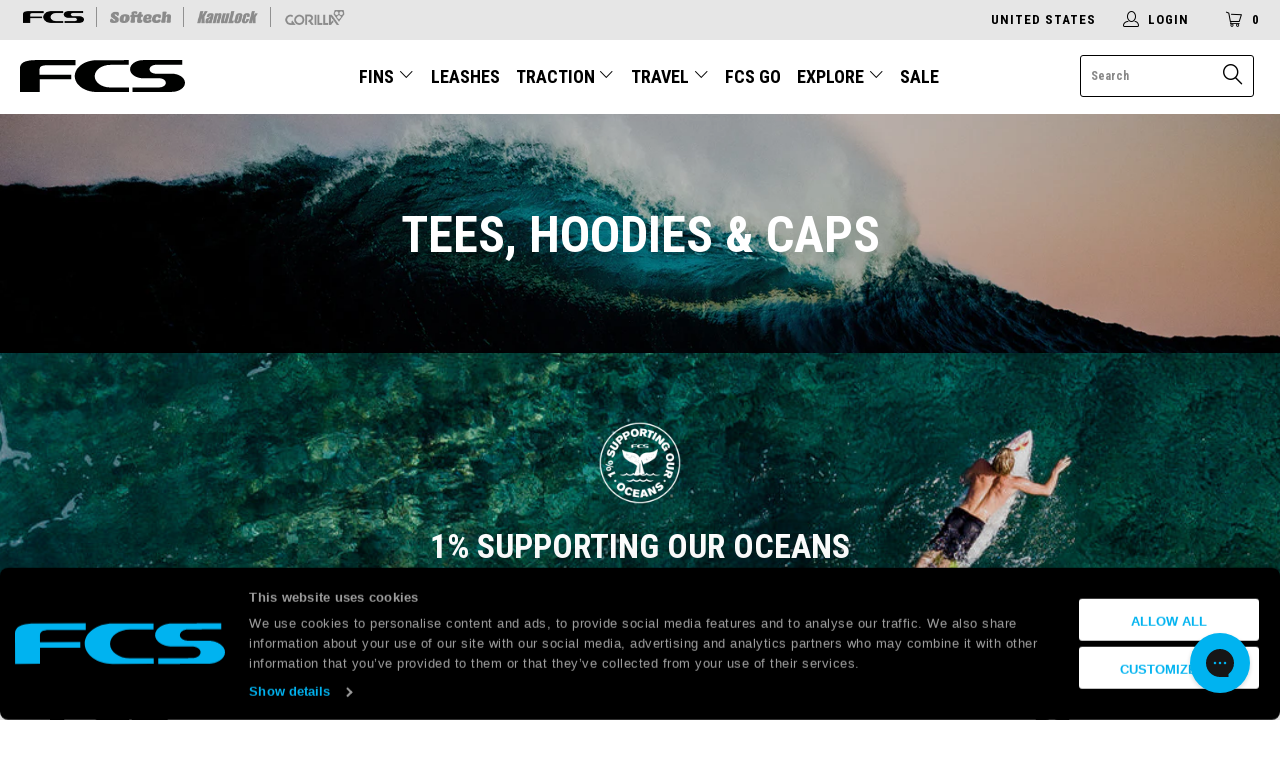

--- FILE ---
content_type: text/html; charset=utf-8
request_url: https://www.surffcs.com/collections/fcs-branded
body_size: 38623
content:

















 <!DOCTYPE html>
<!--[if lt IE 7 ]><html class="ie ie6" lang="en"> <![endif]-->
<!--[if IE 7 ]><html class="ie ie7" lang="en"> <![endif]-->
<!--[if IE 8 ]><html class="ie ie8" lang="en"> <![endif]-->
<!--[if IE 9 ]><html class="ie ie9" lang="en"> <![endif]-->
<!--[if (gte IE 10)|!(IE)]><!--><html lang="en"> <!--<![endif]--> <head> <script
  id="Cookiebot"
  src="https://consent.cookiebot.com/uc.js"
  data-cbid="9be49260-1527-4b8d-89a5-a32be99d4527"
  type="text/javascript"
  defer
></script> <!-- Google Tag Manager -->
<script>
window.dataLayer = window.dataLayer || [];
</script>
<script>(function(w,d,s,l,i){w[l]=w[l]||[];w[l].push({'gtm.start':
new Date().getTime(),event:'gtm.js'});var f=d.getElementsByTagName(s)[0],
j=d.createElement(s),dl=l!='dataLayer'?'&l='+l:'';j.async=true;j.src=
'https://www.googletagmanager.com/gtm.js?id='+i+dl;f.parentNode.insertBefore(j,f);
})(window,document,'script','dataLayer','GTM-WDHHRP');</script>
<!-- End Google Tag Manager -->
    
    
<!-- Google tag (gtag.js) -->
<script async src="https://www.googletagmanager.com/gtag/js?id=AW-981367772"></script>
<script>
  window.dataLayer = window.dataLayer || [];
  function gtag(){dataLayer.push(arguments);}
  gtag('js', new Date());

  gtag('config', 'AW-981367772');
</script> <meta charset="utf-8"> <meta http-equiv="cleartype" content="on"> <meta name="robots" content="index,follow"> <!-- Custom Fonts  --> <link href="//fonts.googleapis.com/css?family=.|Roboto+Condensed:light,normal,bold" rel="stylesheet" type="text/css" /> <!-- Stylesheets for Turbo 3.0.1 --> <link href="//www.surffcs.com/cdn/shop/t/39/assets/styles.scss.css?v=86473336919299480321768429184" rel="stylesheet" type="text/css" media="all" /> <script>
      /*! lazysizes - v3.0.0 */
      !function(a,b){var c=b(a,a.document);a.lazySizes=c,"object"==typeof module&&module.exports&&(module.exports=c)}(window,function(a,b){"use strict";if(b.getElementsByClassName){var c,d=b.documentElement,e=a.Date,f=a.HTMLPictureElement,g="addEventListener",h="getAttribute",i=a[g],j=a.setTimeout,k=a.requestAnimationFrame||j,l=a.requestIdleCallback,m=/^picture$/i,n=["load","error","lazyincluded","_lazyloaded"],o={},p=Array.prototype.forEach,q=function(a,b){return o[b]||(o[b]=new RegExp("(\\s|^)"+b+"(\\s|$)")),o[b].test(a[h]("class")||"")&&o[b]},r=function(a,b){q(a,b)||a.setAttribute("class",(a[h]("class")||"").trim()+" "+b)},s=function(a,b){var c;(c=q(a,b))&&a.setAttribute("class",(a[h]("class")||"").replace(c," "))},t=function(a,b,c){var d=c?g:"removeEventListener";c&&t(a,b),n.forEach(function(c){a[d](c,b)})},u=function(a,c,d,e,f){var g=b.createEvent("CustomEvent");return g.initCustomEvent(c,!e,!f,d||{}),a.dispatchEvent(g),g},v=function(b,d){var e;!f&&(e=a.picturefill||c.pf)?e({reevaluate:!0,elements:[b]}):d&&d.src&&(b.src=d.src)},w=function(a,b){return(getComputedStyle(a,null)||{})[b]},x=function(a,b,d){for(d=d||a.offsetWidth;d<c.minSize&&b&&!a._lazysizesWidth;)d=b.offsetWidth,b=b.parentNode;return d},y=function(){var a,c,d=[],e=[],f=d,g=function(){var b=f;for(f=d.length?e:d,a=!0,c=!1;b.length;)b.shift()();a=!1},h=function(d,e){a&&!e?d.apply(this,arguments):(f.push(d),c||(c=!0,(b.hidden?j:k)(g)))};return h._lsFlush=g,h}(),z=function(a,b){return b?function(){y(a)}:function(){var b=this,c=arguments;y(function(){a.apply(b,c)})}},A=function(a){var b,c=0,d=125,f=666,g=f,h=function(){b=!1,c=e.now(),a()},i=l?function(){l(h,{timeout:g}),g!==f&&(g=f)}:z(function(){j(h)},!0);return function(a){var f;(a=a===!0)&&(g=44),b||(b=!0,f=d-(e.now()-c),0>f&&(f=0),a||9>f&&l?i():j(i,f))}},B=function(a){var b,c,d=99,f=function(){b=null,a()},g=function(){var a=e.now()-c;d>a?j(g,d-a):(l||f)(f)};return function(){c=e.now(),b||(b=j(g,d))}},C=function(){var f,k,l,n,o,x,C,E,F,G,H,I,J,K,L,M=/^img$/i,N=/^iframe$/i,O="onscroll"in a&&!/glebot/.test(navigator.userAgent),P=0,Q=0,R=0,S=-1,T=function(a){R--,a&&a.target&&t(a.target,T),(!a||0>R||!a.target)&&(R=0)},U=function(a,c){var e,f=a,g="hidden"==w(b.body,"visibility")||"hidden"!=w(a,"visibility");for(F-=c,I+=c,G-=c,H+=c;g&&(f=f.offsetParent)&&f!=b.body&&f!=d;)g=(w(f,"opacity")||1)>0,g&&"visible"!=w(f,"overflow")&&(e=f.getBoundingClientRect(),g=H>e.left&&G<e.right&&I>e.top-1&&F<e.bottom+1);return g},V=function(){var a,e,g,i,j,m,n,p,q;if((o=c.loadMode)&&8>R&&(a=f.length)){e=0,S++,null==K&&("expand"in c||(c.expand=d.clientHeight>500&&d.clientWidth>500?500:370),J=c.expand,K=J*c.expFactor),K>Q&&1>R&&S>2&&o>2&&!b.hidden?(Q=K,S=0):Q=o>1&&S>1&&6>R?J:P;for(;a>e;e++)if(f[e]&&!f[e]._lazyRace)if(O)if((p=f[e][h]("data-expand"))&&(m=1*p)||(m=Q),q!==m&&(C=innerWidth+m*L,E=innerHeight+m,n=-1*m,q=m),g=f[e].getBoundingClientRect(),(I=g.bottom)>=n&&(F=g.top)<=E&&(H=g.right)>=n*L&&(G=g.left)<=C&&(I||H||G||F)&&(l&&3>R&&!p&&(3>o||4>S)||U(f[e],m))){if(ba(f[e]),j=!0,R>9)break}else!j&&l&&!i&&4>R&&4>S&&o>2&&(k[0]||c.preloadAfterLoad)&&(k[0]||!p&&(I||H||G||F||"auto"!=f[e][h](c.sizesAttr)))&&(i=k[0]||f[e]);else ba(f[e]);i&&!j&&ba(i)}},W=A(V),X=function(a){r(a.target,c.loadedClass),s(a.target,c.loadingClass),t(a.target,Z)},Y=z(X),Z=function(a){Y({target:a.target})},$=function(a,b){try{a.contentWindow.location.replace(b)}catch(c){a.src=b}},_=function(a){var b,d,e=a[h](c.srcsetAttr);(b=c.customMedia[a[h]("data-media")||a[h]("media")])&&a.setAttribute("media",b),e&&a.setAttribute("srcset",e),b&&(d=a.parentNode,d.insertBefore(a.cloneNode(),a),d.removeChild(a))},aa=z(function(a,b,d,e,f){var g,i,k,l,o,q;(o=u(a,"lazybeforeunveil",b)).defaultPrevented||(e&&(d?r(a,c.autosizesClass):a.setAttribute("sizes",e)),i=a[h](c.srcsetAttr),g=a[h](c.srcAttr),f&&(k=a.parentNode,l=k&&m.test(k.nodeName||"")),q=b.firesLoad||"src"in a&&(i||g||l),o={target:a},q&&(t(a,T,!0),clearTimeout(n),n=j(T,2500),r(a,c.loadingClass),t(a,Z,!0)),l&&p.call(k.getElementsByTagName("source"),_),i?a.setAttribute("srcset",i):g&&!l&&(N.test(a.nodeName)?$(a,g):a.src=g),(i||l)&&v(a,{src:g})),a._lazyRace&&delete a._lazyRace,s(a,c.lazyClass),y(function(){(!q||a.complete&&a.naturalWidth>1)&&(q?T(o):R--,X(o))},!0)}),ba=function(a){var b,d=M.test(a.nodeName),e=d&&(a[h](c.sizesAttr)||a[h]("sizes")),f="auto"==e;(!f&&l||!d||!a.src&&!a.srcset||a.complete||q(a,c.errorClass))&&(b=u(a,"lazyunveilread").detail,f&&D.updateElem(a,!0,a.offsetWidth),a._lazyRace=!0,R++,aa(a,b,f,e,d))},ca=function(){if(!l){if(e.now()-x<999)return void j(ca,999);var a=B(function(){c.loadMode=3,W()});l=!0,c.loadMode=3,W(),i("scroll",function(){3==c.loadMode&&(c.loadMode=2),a()},!0)}};return{_:function(){x=e.now(),f=b.getElementsByClassName(c.lazyClass),k=b.getElementsByClassName(c.lazyClass+" "+c.preloadClass),L=c.hFac,i("scroll",W,!0),i("resize",W,!0),a.MutationObserver?new MutationObserver(W).observe(d,{childList:!0,subtree:!0,attributes:!0}):(d[g]("DOMNodeInserted",W,!0),d[g]("DOMAttrModified",W,!0),setInterval(W,999)),i("hashchange",W,!0),["focus","mouseover","click","load","transitionend","animationend","webkitAnimationEnd"].forEach(function(a){b[g](a,W,!0)}),/d$|^c/.test(b.readyState)?ca():(i("load",ca),b[g]("DOMContentLoaded",W),j(ca,2e4)),f.length?(V(),y._lsFlush()):W()},checkElems:W,unveil:ba}}(),D=function(){var a,d=z(function(a,b,c,d){var e,f,g;if(a._lazysizesWidth=d,d+="px",a.setAttribute("sizes",d),m.test(b.nodeName||""))for(e=b.getElementsByTagName("source"),f=0,g=e.length;g>f;f++)e[f].setAttribute("sizes",d);c.detail.dataAttr||v(a,c.detail)}),e=function(a,b,c){var e,f=a.parentNode;f&&(c=x(a,f,c),e=u(a,"lazybeforesizes",{width:c,dataAttr:!!b}),e.defaultPrevented||(c=e.detail.width,c&&c!==a._lazysizesWidth&&d(a,f,e,c)))},f=function(){var b,c=a.length;if(c)for(b=0;c>b;b++)e(a[b])},g=B(f);return{_:function(){a=b.getElementsByClassName(c.autosizesClass),i("resize",g)},checkElems:g,updateElem:e}}(),E=function(){E.i||(E.i=!0,D._(),C._())};return function(){var b,d={lazyClass:"lazyload",loadedClass:"lazyloaded",loadingClass:"lazyloading",preloadClass:"lazypreload",errorClass:"lazyerror",autosizesClass:"lazyautosizes",srcAttr:"data-src",srcsetAttr:"data-srcset",sizesAttr:"data-sizes",minSize:40,customMedia:{},init:!0,expFactor:1.5,hFac:.8,loadMode:2};c=a.lazySizesConfig||a.lazysizesConfig||{};for(b in d)b in c||(c[b]=d[b]);a.lazySizesConfig=c,j(function(){c.init&&E()})}(),{cfg:c,autoSizer:D,loader:C,init:E,uP:v,aC:r,rC:s,hC:q,fire:u,gW:x,rAF:y}}});</script> <title>Tees, Hoodies &amp; Caps | FCS - FCS US</title> <meta name="description" content="FCS have a great range of surf clothing, providing everything from hoodies, tee&#39;s, ponchos, caps &amp; more. Visit Surf FCS online or in store and buy today" />
    

    

<meta name="author" content="FCS US">
<meta property="og:url" content="https://www.surffcs.com/collections/fcs-branded">
<meta property="og:site_name" content="FCS US"> <meta property="og:type" content="product.group"> <meta property="og:title" content="Tees, Hoodies &amp; Caps"> <meta property="og:image" content="http://www.surffcs.com/cdn/shop/products/Essentials_pullover_gre_7cb77e92-fa46-4ca9-847e-060e925e7d97_600x.jpg?v=1586824601"> <meta property="og:image:secure_url" content="https://www.surffcs.com/cdn/shop/products/Essentials_pullover_gre_7cb77e92-fa46-4ca9-847e-060e925e7d97_600x.jpg?v=1586824601"> <meta property="og:description" content="FCS have a great range of surf clothing, providing everything from hoodies, tee&#39;s, ponchos, caps &amp; more. Visit Surf FCS online or in store and buy today">




<meta name="twitter:card" content="summary"> <!-- Mobile Specific Metas --> <meta name="HandheldFriendly" content="True"> <meta name="MobileOptimized" content="320"> <meta name="viewport" content="width=device-width,initial-scale=1"> <meta name="theme-color" content="#ffffff"> <meta name="google-site-verification" content="j3QSdyaZL-j3jBtpCQ9qQokFoKFFrfbaqE6tSGBjw0A" /> <link rel="alternate" hreflang="en-au" href="https://www.surffcs.com.au/collections/fcs-branded" /> <link rel="alternate" hreflang="en" href="https://www.surffcs.eu/collections/fcs-branded" /> <link rel="alternate" hreflang="en-jp" href="https://www.surffcs.jp/collections/fcs-branded" /> <link rel="alternate" hreflang="en-uk" href="https://surffcs.co.uk//collections/fcs-branded" /> <link rel="shortcut icon" type="image/x-icon" href="//www.surffcs.com/cdn/shop/files/FCS_Favicon_32x32.png?v=1688360325"> <link rel="canonical" href="https://www.surffcs.com/collections/fcs-branded" /> <script type="text/javascript">
    (function(c,l,a,r,i,t,y){
        c[a]=c[a]||function(){(c[a].q=c[a].q||[]).push(arguments)};
        t=l.createElement(r);t.async=1;t.src="https://www.clarity.ms/tag/"+i;
        y=l.getElementsByTagName(r)[0];y.parentNode.insertBefore(t,y);
    })(window, document, "clarity", "script", "4v9qfuu8nl");
</script> <script>window.performance && window.performance.mark && window.performance.mark('shopify.content_for_header.start');</script><meta name="google-site-verification" content="udJ3x0CkI1_LtF7b-rP1l0TT18DyMe5dKwoNHehnyfA">
<meta name="facebook-domain-verification" content="r62wgpkpjm3rnj5cag0uttxzaifp7c">
<meta id="shopify-digital-wallet" name="shopify-digital-wallet" content="/295960637/digital_wallets/dialog">
<meta name="shopify-checkout-api-token" content="1e993e1e09bb39262dec50b0587b5a72">
<meta id="in-context-paypal-metadata" data-shop-id="295960637" data-venmo-supported="true" data-environment="production" data-locale="en_US" data-paypal-v4="true" data-currency="USD">
<link rel="alternate" type="application/atom+xml" title="Feed" href="/collections/fcs-branded.atom" />
<link rel="alternate" type="application/json+oembed" href="https://www.surffcs.com/collections/fcs-branded.oembed">
<script async="async" src="/checkouts/internal/preloads.js?locale=en-US"></script>
<link rel="preconnect" href="https://shop.app" crossorigin="anonymous">
<script async="async" src="https://shop.app/checkouts/internal/preloads.js?locale=en-US&shop_id=295960637" crossorigin="anonymous"></script>
<script id="apple-pay-shop-capabilities" type="application/json">{"shopId":295960637,"countryCode":"US","currencyCode":"USD","merchantCapabilities":["supports3DS"],"merchantId":"gid:\/\/shopify\/Shop\/295960637","merchantName":"FCS US","requiredBillingContactFields":["postalAddress","email","phone"],"requiredShippingContactFields":["postalAddress","email","phone"],"shippingType":"shipping","supportedNetworks":["visa","masterCard","amex","discover","elo","jcb"],"total":{"type":"pending","label":"FCS US","amount":"1.00"},"shopifyPaymentsEnabled":true,"supportsSubscriptions":true}</script>
<script id="shopify-features" type="application/json">{"accessToken":"1e993e1e09bb39262dec50b0587b5a72","betas":["rich-media-storefront-analytics"],"domain":"www.surffcs.com","predictiveSearch":true,"shopId":295960637,"locale":"en"}</script>
<script>var Shopify = Shopify || {};
Shopify.shop = "surf-fcs.myshopify.com";
Shopify.locale = "en";
Shopify.currency = {"active":"USD","rate":"1.0"};
Shopify.country = "US";
Shopify.theme = {"name":"surf-hardware-us\/master","id":172029706612,"schema_name":"Turbo","schema_version":"3.0.1","theme_store_id":null,"role":"main"};
Shopify.theme.handle = "null";
Shopify.theme.style = {"id":null,"handle":null};
Shopify.cdnHost = "www.surffcs.com/cdn";
Shopify.routes = Shopify.routes || {};
Shopify.routes.root = "/";</script>
<script type="module">!function(o){(o.Shopify=o.Shopify||{}).modules=!0}(window);</script>
<script>!function(o){function n(){var o=[];function n(){o.push(Array.prototype.slice.apply(arguments))}return n.q=o,n}var t=o.Shopify=o.Shopify||{};t.loadFeatures=n(),t.autoloadFeatures=n()}(window);</script>
<script>
  window.ShopifyPay = window.ShopifyPay || {};
  window.ShopifyPay.apiHost = "shop.app\/pay";
  window.ShopifyPay.redirectState = null;
</script>
<script id="shop-js-analytics" type="application/json">{"pageType":"collection"}</script>
<script defer="defer" async type="module" src="//www.surffcs.com/cdn/shopifycloud/shop-js/modules/v2/client.init-shop-cart-sync_BT-GjEfc.en.esm.js"></script>
<script defer="defer" async type="module" src="//www.surffcs.com/cdn/shopifycloud/shop-js/modules/v2/chunk.common_D58fp_Oc.esm.js"></script>
<script defer="defer" async type="module" src="//www.surffcs.com/cdn/shopifycloud/shop-js/modules/v2/chunk.modal_xMitdFEc.esm.js"></script>
<script type="module">
  await import("//www.surffcs.com/cdn/shopifycloud/shop-js/modules/v2/client.init-shop-cart-sync_BT-GjEfc.en.esm.js");
await import("//www.surffcs.com/cdn/shopifycloud/shop-js/modules/v2/chunk.common_D58fp_Oc.esm.js");
await import("//www.surffcs.com/cdn/shopifycloud/shop-js/modules/v2/chunk.modal_xMitdFEc.esm.js");

  window.Shopify.SignInWithShop?.initShopCartSync?.({"fedCMEnabled":true,"windoidEnabled":true});

</script>
<script>
  window.Shopify = window.Shopify || {};
  if (!window.Shopify.featureAssets) window.Shopify.featureAssets = {};
  window.Shopify.featureAssets['shop-js'] = {"shop-cart-sync":["modules/v2/client.shop-cart-sync_DZOKe7Ll.en.esm.js","modules/v2/chunk.common_D58fp_Oc.esm.js","modules/v2/chunk.modal_xMitdFEc.esm.js"],"init-fed-cm":["modules/v2/client.init-fed-cm_B6oLuCjv.en.esm.js","modules/v2/chunk.common_D58fp_Oc.esm.js","modules/v2/chunk.modal_xMitdFEc.esm.js"],"shop-cash-offers":["modules/v2/client.shop-cash-offers_D2sdYoxE.en.esm.js","modules/v2/chunk.common_D58fp_Oc.esm.js","modules/v2/chunk.modal_xMitdFEc.esm.js"],"shop-login-button":["modules/v2/client.shop-login-button_QeVjl5Y3.en.esm.js","modules/v2/chunk.common_D58fp_Oc.esm.js","modules/v2/chunk.modal_xMitdFEc.esm.js"],"pay-button":["modules/v2/client.pay-button_DXTOsIq6.en.esm.js","modules/v2/chunk.common_D58fp_Oc.esm.js","modules/v2/chunk.modal_xMitdFEc.esm.js"],"shop-button":["modules/v2/client.shop-button_DQZHx9pm.en.esm.js","modules/v2/chunk.common_D58fp_Oc.esm.js","modules/v2/chunk.modal_xMitdFEc.esm.js"],"avatar":["modules/v2/client.avatar_BTnouDA3.en.esm.js"],"init-windoid":["modules/v2/client.init-windoid_CR1B-cfM.en.esm.js","modules/v2/chunk.common_D58fp_Oc.esm.js","modules/v2/chunk.modal_xMitdFEc.esm.js"],"init-shop-for-new-customer-accounts":["modules/v2/client.init-shop-for-new-customer-accounts_C_vY_xzh.en.esm.js","modules/v2/client.shop-login-button_QeVjl5Y3.en.esm.js","modules/v2/chunk.common_D58fp_Oc.esm.js","modules/v2/chunk.modal_xMitdFEc.esm.js"],"init-shop-email-lookup-coordinator":["modules/v2/client.init-shop-email-lookup-coordinator_BI7n9ZSv.en.esm.js","modules/v2/chunk.common_D58fp_Oc.esm.js","modules/v2/chunk.modal_xMitdFEc.esm.js"],"init-shop-cart-sync":["modules/v2/client.init-shop-cart-sync_BT-GjEfc.en.esm.js","modules/v2/chunk.common_D58fp_Oc.esm.js","modules/v2/chunk.modal_xMitdFEc.esm.js"],"shop-toast-manager":["modules/v2/client.shop-toast-manager_DiYdP3xc.en.esm.js","modules/v2/chunk.common_D58fp_Oc.esm.js","modules/v2/chunk.modal_xMitdFEc.esm.js"],"init-customer-accounts":["modules/v2/client.init-customer-accounts_D9ZNqS-Q.en.esm.js","modules/v2/client.shop-login-button_QeVjl5Y3.en.esm.js","modules/v2/chunk.common_D58fp_Oc.esm.js","modules/v2/chunk.modal_xMitdFEc.esm.js"],"init-customer-accounts-sign-up":["modules/v2/client.init-customer-accounts-sign-up_iGw4briv.en.esm.js","modules/v2/client.shop-login-button_QeVjl5Y3.en.esm.js","modules/v2/chunk.common_D58fp_Oc.esm.js","modules/v2/chunk.modal_xMitdFEc.esm.js"],"shop-follow-button":["modules/v2/client.shop-follow-button_CqMgW2wH.en.esm.js","modules/v2/chunk.common_D58fp_Oc.esm.js","modules/v2/chunk.modal_xMitdFEc.esm.js"],"checkout-modal":["modules/v2/client.checkout-modal_xHeaAweL.en.esm.js","modules/v2/chunk.common_D58fp_Oc.esm.js","modules/v2/chunk.modal_xMitdFEc.esm.js"],"shop-login":["modules/v2/client.shop-login_D91U-Q7h.en.esm.js","modules/v2/chunk.common_D58fp_Oc.esm.js","modules/v2/chunk.modal_xMitdFEc.esm.js"],"lead-capture":["modules/v2/client.lead-capture_BJmE1dJe.en.esm.js","modules/v2/chunk.common_D58fp_Oc.esm.js","modules/v2/chunk.modal_xMitdFEc.esm.js"],"payment-terms":["modules/v2/client.payment-terms_Ci9AEqFq.en.esm.js","modules/v2/chunk.common_D58fp_Oc.esm.js","modules/v2/chunk.modal_xMitdFEc.esm.js"]};
</script>
<script>(function() {
  var isLoaded = false;
  function asyncLoad() {
    if (isLoaded) return;
    isLoaded = true;
    var urls = ["https:\/\/d3hw6dc1ow8pp2.cloudfront.net\/reviewsWidget.min.js?v=17b2b8a5-002d-4829-9fc9-408fe320d667\u0026shop=surf-fcs.myshopify.com","https:\/\/na.shgcdn3.com\/collector.js?shop=surf-fcs.myshopify.com","https:\/\/cdn.nfcube.com\/instafeed-1e053b6171e816353b004487d9ece32c.js?shop=surf-fcs.myshopify.com","https:\/\/id-shop.govx.com\/app\/surf-fcs.myshopify.com\/govx.js?shop=surf-fcs.myshopify.com","https:\/\/config.gorgias.chat\/bundle-loader\/01GYCC7G8PG8A4J9Y4VD0F0AHQ?source=shopify1click\u0026shop=surf-fcs.myshopify.com","https:\/\/pc-quiz.s3.us-east-2.amazonaws.com\/current\/quiz-loader.min.js?shop=surf-fcs.myshopify.com","https:\/\/script.pop-convert.com\/new-micro\/production.pc.min.js?unique_id=surf-fcs.myshopify.com\u0026shop=surf-fcs.myshopify.com","https:\/\/cdn.s3.pop-convert.com\/pcjs.production.min.js?unique_id=surf-fcs.myshopify.com\u0026shop=surf-fcs.myshopify.com","https:\/\/customer-first-focus.b-cdn.net\/cffPCLoader_min.js?shop=surf-fcs.myshopify.com","https:\/\/cdn.roseperl.com\/storelocator-prod\/setting\/surf-fcs-1750221237.js?shop=surf-fcs.myshopify.com","https:\/\/cdn.roseperl.com\/storelocator-prod\/wtb\/surf-fcs-1750221237.js?shop=surf-fcs.myshopify.com","https:\/\/cdn.roseperl.com\/storelocator-prod\/stockist-form\/surf-fcs-1750221238.js?shop=surf-fcs.myshopify.com","https:\/\/cdn.9gtb.com\/loader.js?g_cvt_id=c98644c4-0a72-46ef-ac0b-952661fddbd1\u0026shop=surf-fcs.myshopify.com"];
    for (var i = 0; i <urls.length; i++) {
      var s = document.createElement('script');
      s.type = 'text/javascript';
      s.async = true;
      s.src = urls[i];
      var x = document.getElementsByTagName('script')[0];
      x.parentNode.insertBefore(s, x);
    }
  };
  if(window.attachEvent) {
    window.attachEvent('onload', asyncLoad);
  } else {
    window.addEventListener('load', asyncLoad, false);
  }
})();</script>
<script id="__st">var __st={"a":295960637,"offset":-28800,"reqid":"6ddd2da4-97c2-4a3d-93e3-88936ff3963a-1769119942","pageurl":"www.surffcs.com\/collections\/fcs-branded","u":"b51a920cec55","p":"collection","rtyp":"collection","rid":158206001213};</script>
<script>window.ShopifyPaypalV4VisibilityTracking = true;</script>
<script id="captcha-bootstrap">!function(){'use strict';const t='contact',e='account',n='new_comment',o=[[t,t],['blogs',n],['comments',n],[t,'customer']],c=[[e,'customer_login'],[e,'guest_login'],[e,'recover_customer_password'],[e,'create_customer']],r=t=>t.map((([t,e])=>`form[action*='/${t}']:not([data-nocaptcha='true']) input[name='form_type'][value='${e}']`)).join(','),a=t=>()=>t?[...document.querySelectorAll(t)].map((t=>t.form)):[];function s(){const t=[...o],e=r(t);return a(e)}const i='password',u='form_key',d=['recaptcha-v3-token','g-recaptcha-response','h-captcha-response',i],f=()=>{try{return window.sessionStorage}catch{return}},m='__shopify_v',_=t=>t.elements[u];function p(t,e,n=!1){try{const o=window.sessionStorage,c=JSON.parse(o.getItem(e)),{data:r}=function(t){const{data:e,action:n}=t;return t[m]||n?{data:e,action:n}:{data:t,action:n}}(c);for(const[e,n]of Object.entries(r))t.elements[e]&&(t.elements[e].value=n);n&&o.removeItem(e)}catch(o){console.error('form repopulation failed',{error:o})}}const l='form_type',E='cptcha';function T(t){t.dataset[E]=!0}const w=window,h=w.document,L='Shopify',v='ce_forms',y='captcha';let A=!1;((t,e)=>{const n=(g='f06e6c50-85a8-45c8-87d0-21a2b65856fe',I='https://cdn.shopify.com/shopifycloud/storefront-forms-hcaptcha/ce_storefront_forms_captcha_hcaptcha.v1.5.2.iife.js',D={infoText:'Protected by hCaptcha',privacyText:'Privacy',termsText:'Terms'},(t,e,n)=>{const o=w[L][v],c=o.bindForm;if(c)return c(t,g,e,D).then(n);var r;o.q.push([[t,g,e,D],n]),r=I,A||(h.body.append(Object.assign(h.createElement('script'),{id:'captcha-provider',async:!0,src:r})),A=!0)});var g,I,D;w[L]=w[L]||{},w[L][v]=w[L][v]||{},w[L][v].q=[],w[L][y]=w[L][y]||{},w[L][y].protect=function(t,e){n(t,void 0,e),T(t)},Object.freeze(w[L][y]),function(t,e,n,w,h,L){const[v,y,A,g]=function(t,e,n){const i=e?o:[],u=t?c:[],d=[...i,...u],f=r(d),m=r(i),_=r(d.filter((([t,e])=>n.includes(e))));return[a(f),a(m),a(_),s()]}(w,h,L),I=t=>{const e=t.target;return e instanceof HTMLFormElement?e:e&&e.form},D=t=>v().includes(t);t.addEventListener('submit',(t=>{const e=I(t);if(!e)return;const n=D(e)&&!e.dataset.hcaptchaBound&&!e.dataset.recaptchaBound,o=_(e),c=g().includes(e)&&(!o||!o.value);(n||c)&&t.preventDefault(),c&&!n&&(function(t){try{if(!f())return;!function(t){const e=f();if(!e)return;const n=_(t);if(!n)return;const o=n.value;o&&e.removeItem(o)}(t);const e=Array.from(Array(32),(()=>Math.random().toString(36)[2])).join('');!function(t,e){_(t)||t.append(Object.assign(document.createElement('input'),{type:'hidden',name:u})),t.elements[u].value=e}(t,e),function(t,e){const n=f();if(!n)return;const o=[...t.querySelectorAll(`input[type='${i}']`)].map((({name:t})=>t)),c=[...d,...o],r={};for(const[a,s]of new FormData(t).entries())c.includes(a)||(r[a]=s);n.setItem(e,JSON.stringify({[m]:1,action:t.action,data:r}))}(t,e)}catch(e){console.error('failed to persist form',e)}}(e),e.submit())}));const S=(t,e)=>{t&&!t.dataset[E]&&(n(t,e.some((e=>e===t))),T(t))};for(const o of['focusin','change'])t.addEventListener(o,(t=>{const e=I(t);D(e)&&S(e,y())}));const B=e.get('form_key'),M=e.get(l),P=B&&M;t.addEventListener('DOMContentLoaded',(()=>{const t=y();if(P)for(const e of t)e.elements[l].value===M&&p(e,B);[...new Set([...A(),...v().filter((t=>'true'===t.dataset.shopifyCaptcha))])].forEach((e=>S(e,t)))}))}(h,new URLSearchParams(w.location.search),n,t,e,['guest_login'])})(!0,!0)}();</script>
<script integrity="sha256-4kQ18oKyAcykRKYeNunJcIwy7WH5gtpwJnB7kiuLZ1E=" data-source-attribution="shopify.loadfeatures" defer="defer" src="//www.surffcs.com/cdn/shopifycloud/storefront/assets/storefront/load_feature-a0a9edcb.js" crossorigin="anonymous"></script>
<script crossorigin="anonymous" defer="defer" src="//www.surffcs.com/cdn/shopifycloud/storefront/assets/shopify_pay/storefront-65b4c6d7.js?v=20250812"></script>
<script data-source-attribution="shopify.dynamic_checkout.dynamic.init">var Shopify=Shopify||{};Shopify.PaymentButton=Shopify.PaymentButton||{isStorefrontPortableWallets:!0,init:function(){window.Shopify.PaymentButton.init=function(){};var t=document.createElement("script");t.src="https://www.surffcs.com/cdn/shopifycloud/portable-wallets/latest/portable-wallets.en.js",t.type="module",document.head.appendChild(t)}};
</script>
<script data-source-attribution="shopify.dynamic_checkout.buyer_consent">
  function portableWalletsHideBuyerConsent(e){var t=document.getElementById("shopify-buyer-consent"),n=document.getElementById("shopify-subscription-policy-button");t&&n&&(t.classList.add("hidden"),t.setAttribute("aria-hidden","true"),n.removeEventListener("click",e))}function portableWalletsShowBuyerConsent(e){var t=document.getElementById("shopify-buyer-consent"),n=document.getElementById("shopify-subscription-policy-button");t&&n&&(t.classList.remove("hidden"),t.removeAttribute("aria-hidden"),n.addEventListener("click",e))}window.Shopify?.PaymentButton&&(window.Shopify.PaymentButton.hideBuyerConsent=portableWalletsHideBuyerConsent,window.Shopify.PaymentButton.showBuyerConsent=portableWalletsShowBuyerConsent);
</script>
<script data-source-attribution="shopify.dynamic_checkout.cart.bootstrap">document.addEventListener("DOMContentLoaded",(function(){function t(){return document.querySelector("shopify-accelerated-checkout-cart, shopify-accelerated-checkout")}if(t())Shopify.PaymentButton.init();else{new MutationObserver((function(e,n){t()&&(Shopify.PaymentButton.init(),n.disconnect())})).observe(document.body,{childList:!0,subtree:!0})}}));
</script>
<link id="shopify-accelerated-checkout-styles" rel="stylesheet" media="screen" href="https://www.surffcs.com/cdn/shopifycloud/portable-wallets/latest/accelerated-checkout-backwards-compat.css" crossorigin="anonymous">
<style id="shopify-accelerated-checkout-cart">
        #shopify-buyer-consent {
  margin-top: 1em;
  display: inline-block;
  width: 100%;
}

#shopify-buyer-consent.hidden {
  display: none;
}

#shopify-subscription-policy-button {
  background: none;
  border: none;
  padding: 0;
  text-decoration: underline;
  font-size: inherit;
  cursor: pointer;
}

#shopify-subscription-policy-button::before {
  box-shadow: none;
}

      </style>

<script>window.performance && window.performance.mark && window.performance.mark('shopify.content_for_header.end');</script> <script type="text/javascript">
    
      window.__shgMoneyFormat = window.__shgMoneyFormat || {"USD":{"currency":"USD","currency_symbol":"$","currency_symbol_location":"left","decimal_places":2,"decimal_separator":".","thousands_separator":","}};
    
    window.__shgCurrentCurrencyCode = window.__shgCurrentCurrencyCode || {
      currency: "USD",
      currency_symbol: "$",
      decimal_separator: ".",
      thousands_separator: ",",
      decimal_places: 2,
      currency_symbol_location: "left"
    };</script>



    

<script>window.BOLD = window.BOLD || {};
    window.BOLD.common = window.BOLD.common || {};
    window.BOLD.common.Shopify = window.BOLD.common.Shopify || {};
    window.BOLD.common.Shopify.shop = {
      domain: 'www.surffcs.com',
      permanent_domain: 'surf-fcs.myshopify.com',
      url: 'https://www.surffcs.com',
      secure_url: 'https://www.surffcs.com',
      money_format: "${{amount}}",
      currency: "USD"
    };
    window.BOLD.common.Shopify.customer = {
      id: null,
      tags: null,
    };
    window.BOLD.common.Shopify.cart = {"note":null,"attributes":{},"original_total_price":0,"total_price":0,"total_discount":0,"total_weight":0.0,"item_count":0,"items":[],"requires_shipping":false,"currency":"USD","items_subtotal_price":0,"cart_level_discount_applications":[],"checkout_charge_amount":0};
    window.BOLD.common.template = 'collection';window.BOLD.common.Shopify.formatMoney = function(money, format) {
        function n(t, e) {
            return "undefined" == typeof t ? e : t
        }
        function r(t, e, r, i) {
            if (e = n(e, 2),
                r = n(r, ","),
                i = n(i, "."),
            isNaN(t) || null == t)
                return 0;
            t = (t / 100).toFixed(e);
            var o = t.split(".")
                , a = o[0].replace(/(\d)(?=(\d\d\d)+(?!\d))/g, "$1" + r)
                , s = o[1] ? i + o[1] : "";
            return a + s
        }
        "string" == typeof money && (money = money.replace(".", ""));
        var i = ""
            , o = /\{\{\s*(\w+)\s*\}\}/
            , a = format || window.BOLD.common.Shopify.shop.money_format || window.Shopify.money_format || "$ {{ amount }}";
        switch (a.match(o)[1]) {
            case "amount":
                i = r(money, 2, ",", ".");
                break;
            case "amount_no_decimals":
                i = r(money, 0, ",", ".");
                break;
            case "amount_with_comma_separator":
                i = r(money, 2, ".", ",");
                break;
            case "amount_no_decimals_with_comma_separator":
                i = r(money, 0, ".", ",");
                break;
            case "amount_with_space_separator":
                i = r(money, 2, " ", ",");
                break;
            case "amount_no_decimals_with_space_separator":
                i = r(money, 0, " ", ",");
                break;
            case "amount_with_apostrophe_separator":
                i = r(money, 2, "'", ".");
                break;
        }
        return a.replace(o, i);
    };
    window.BOLD.common.Shopify.saveProduct = function (handle, product) {
      if (typeof handle === 'string' && typeof window.BOLD.common.Shopify.products[handle] === 'undefined') {
        if (typeof product === 'number') {
          window.BOLD.common.Shopify.handles[product] = handle;
          product = { id: product };
        }
        window.BOLD.common.Shopify.products[handle] = product;
      }
    };
    window.BOLD.common.Shopify.saveVariant = function (variant_id, variant) {
      if (typeof variant_id === 'number' && typeof window.BOLD.common.Shopify.variants[variant_id] === 'undefined') {
        window.BOLD.common.Shopify.variants[variant_id] = variant;
      }
    };window.BOLD.common.Shopify.products = window.BOLD.common.Shopify.products || {};
    window.BOLD.common.Shopify.variants = window.BOLD.common.Shopify.variants || {};
    window.BOLD.common.Shopify.handles = window.BOLD.common.Shopify.handles || {};window.BOLD.common.Shopify.saveProduct(null, null);window.BOLD.apps_installed = {} || {};window.BOLD.common.Shopify.saveProduct("essentials-pullover", 4435016941629);window.BOLD.common.Shopify.saveVariant(31667735101501, { product_id: 4435016941629, product_handle: "essentials-pullover", price: 3300, group_id: '', csp_metafield: {}});window.BOLD.common.Shopify.saveProduct("womens-short-sleeve-uv-surf-tee", 14639429976436);window.BOLD.common.Shopify.saveVariant(51725306397044, { product_id: 14639429976436, product_handle: "womens-short-sleeve-uv-surf-tee", price: 2160, group_id: '', csp_metafield: {}});window.BOLD.common.Shopify.saveVariant(51725306462580, { product_id: 14639429976436, product_handle: "womens-short-sleeve-uv-surf-tee", price: 2160, group_id: '', csp_metafield: {}});window.BOLD.common.Shopify.saveVariant(51725306528116, { product_id: 14639429976436, product_handle: "womens-short-sleeve-uv-surf-tee", price: 2160, group_id: '', csp_metafield: {}});window.BOLD.common.Shopify.saveVariant(51725306593652, { product_id: 14639429976436, product_handle: "womens-short-sleeve-uv-surf-tee", price: 2160, group_id: '', csp_metafield: {}});window.BOLD.common.Shopify.saveVariant(51725306659188, { product_id: 14639429976436, product_handle: "womens-short-sleeve-uv-surf-tee", price: 2160, group_id: '', csp_metafield: {}});window.BOLD.common.Shopify.saveProduct("fcs-code-red-tee", 14774315614580);window.BOLD.common.Shopify.saveVariant(52928935592308, { product_id: 14774315614580, product_handle: "fcs-code-red-tee", price: 3800, group_id: '', csp_metafield: {}});window.BOLD.common.Shopify.saveVariant(52928935625076, { product_id: 14774315614580, product_handle: "fcs-code-red-tee", price: 3800, group_id: '', csp_metafield: {}});window.BOLD.common.Shopify.saveVariant(52928935657844, { product_id: 14774315614580, product_handle: "fcs-code-red-tee", price: 3800, group_id: '', csp_metafield: {}});window.BOLD.common.Shopify.saveVariant(52928935690612, { product_id: 14774315614580, product_handle: "fcs-code-red-tee", price: 3800, group_id: '', csp_metafield: {}});window.BOLD.common.Shopify.saveProduct("fcs-code-red-cap", 14774313353588);window.BOLD.common.Shopify.saveVariant(52928926286196, { product_id: 14774313353588, product_handle: "fcs-code-red-cap", price: 3200, group_id: '', csp_metafield: {}});window.BOLD.common.Shopify.saveProduct("womens-short-sleeve-uv-surf-tee-sale", 14852985520500);window.BOLD.common.Shopify.saveVariant(53618413863284, { product_id: 14852985520500, product_handle: "womens-short-sleeve-uv-surf-tee-sale", price: 2160, group_id: '', csp_metafield: {}});window.BOLD.common.Shopify.saveVariant(53618413928820, { product_id: 14852985520500, product_handle: "womens-short-sleeve-uv-surf-tee-sale", price: 2160, group_id: '', csp_metafield: {}});window.BOLD.common.Shopify.saveVariant(53618413994356, { product_id: 14852985520500, product_handle: "womens-short-sleeve-uv-surf-tee-sale", price: 2160, group_id: '', csp_metafield: {}});window.BOLD.common.Shopify.saveVariant(53618414059892, { product_id: 14852985520500, product_handle: "womens-short-sleeve-uv-surf-tee-sale", price: 2160, group_id: '', csp_metafield: {}});window.BOLD.common.Shopify.saveVariant(53618414125428, { product_id: 14852985520500, product_handle: "womens-short-sleeve-uv-surf-tee-sale", price: 2160, group_id: '', csp_metafield: {}});window.BOLD.common.Shopify.metafields = window.BOLD.common.Shopify.metafields || {};window.BOLD.common.Shopify.metafields["bold_rp"] = {};window.BOLD.common.Shopify.metafields["bold_csp_defaults"] = {};window.BOLD.common.cacheParams = window.BOLD.common.cacheParams || {};
</script><link href="//www.surffcs.com/cdn/shop/t/39/assets/bold-upsell.css?v=51915886505602322711726722876" rel="stylesheet" type="text/css" media="all" />
<link href="//www.surffcs.com/cdn/shop/t/39/assets/bold-upsell-custom.css?v=150135899998303055901726722877" rel="stylesheet" type="text/css" media="all" /><link href="https://d3hw6dc1ow8pp2.cloudfront.net/styles/main.min.css" rel="stylesheet" type="text/css">
<style type="text/css">
.okeReviews .okeReviews-reviewsWidget-header-controls-writeReview {
        display: inline-block;
    }
    .okeReviews .okeReviews-reviewsWidget.is-okeReviews-empty {
        display: block;
    }
</style>
<script type="application/json" id="oke-reviews-settings">
{"analyticsSettings":{"provider":"none"},"disableInitialReviewsFetchOnProducts":false,"locale":"en","localeAndVariant":{"code":"en"},"omitMicrodata":true,"subscriberId":"474f004c-ca74-4678-bc92-b979ac2c1cf1","widgetTemplateId":"default","starRatingColor":"#000000","recorderPlus":true,"recorderQandaPlus":true}
</script>

	<link rel="stylesheet" type="text/css" href="https://dov7r31oq5dkj.cloudfront.net/474f004c-ca74-4678-bc92-b979ac2c1cf1/widget-style-customisations.css?v=5b62b94b-1f9d-4d4a-b124-38c4a39504c9"> <script text="text/javascript">
    var _learnq = _learnq || [];

    var item = {
        Name: null,
        ProductID: null,
        Categories: [],
        ImageURL: "https://www.surffcs.com/cdn/shopifycloud/storefront/assets/no-image-2048-a2addb12_grande.gif",
        URL: "https://www.surffcs.com",
        Brand: null,
        Price: "",
        CompareAtPrice: ""
    };

    _learnq.push(['track', 'Viewed Product', item]);
    _learnq.push(['trackViewedItem', {
        Title: item.Name,
        ItemId: item.ProductID,
        Categories: item.Categories,
        ImageUrl: item.ImageURL,
        Url: item.URL,
        Metadata: {
            Brand: item.Brand,
            Price: item.Price,
            CompareAtPrice: item.CompareAtPrice
        }
    }]);

    
</script> <!-- Hotjar Tracking Code for https://www.surffcs.com.au/ --> <script>
          (function(h,o,t,j,a,r){
              h.hj=h.hj||function(){(h.hj.q=h.hj.q||[]).push(arguments)};
              h._hjSettings={hjid:1560406,hjsv:6};
              a=o.getElementsByTagName('head')[0];
              r=o.createElement('script');r.async=1;
              r.src=t+h._hjSettings.hjid+j+h._hjSettings.hjsv;
              a.appendChild(r);
          })(window,document,'https://static.hotjar.com/c/hotjar-','.js?sv=');</script> <script src="//www.surffcs.com/cdn/shop/t/39/assets/app.js?v=182497929168107092951742863487"></script>

  

<script type="text/javascript">
  
    window.SHG_CUSTOMER = null;
  
</script>







  

<script>
const mv_upsell_variants_obj = [{"id":40759713824829,"title":"Default Title","option1":"Default Title","option2":null,"option3":null,"sku":"SFSBZ","requires_shipping":true,"taxable":true,"featured_image":null,"available":true,"name":"FCS x Sharkbanz Pod","public_title":null,"options":["Default Title"],"price":12000,"weight":500,"compare_at_price":null,"inventory_management":"shopify","barcode":"9340935075843","requires_selling_plan":false,"selling_plan_allocations":[],"quantity_rule":{"min":1,"max":null,"increment":1}}];
</script> <!-- Google Tag Manager -->
<script>
    (function(w,d,s,l,i){w[l]=w[l]||[];w[l].push({"gtm.start":
    new Date().getTime(),event:"gtm.js"});var f=d.getElementsByTagName(s)[0],
    j=d.createElement(s),dl=l!="dataLayer"?"&l="+l:"";j.async=true;j.src=
    "https://www.googletagmanager.com/gtm.js?id="+i+dl;f.parentNode.insertBefore(j,f);
    })(window,document,"script","dataLayer","GTM-WDHHRP");
</script>
<!-- End Google Tag Manager -->
<script>
    window.dataLayer = window.dataLayer || [];
</script> <script src="https://kit.fontawesome.com/8bde182b30.js" defer></script>
<script src="//www.surffcs.com/cdn/shop/t/39/assets/customtoggle.js?v=43565363759239019871726722877" defer></script>
<link href="//www.surffcs.com/cdn/shop/t/39/assets/custom-toggle.css?v=146898877592341833971757385690" rel="stylesheet" type="text/css" media="all" />
  
  
        
  
  
<script>
    var appEnvironment = 'storelocator-prod';
    var shopHash = '23a0a93941cd3a0fae82bb71e9f4c917';
</script> <!-- SlideRule Script Start --> <script name="sliderule-tracking" data-ot-ignore>
(function(){
	slideruleData = {
    "version":"v0.0.1",
    "referralExclusion":"/(paypal|visa|MasterCard|clicksafe|arcot\.com|geschuetzteinkaufen|checkout\.shopify\.com|checkout\.rechargeapps\.com|portal\.afterpay\.com|payfort)/",
    "googleSignals":true,
    "anonymizeIp":true,
    "productClicks":true,
    "persistentUserId":true,
    "hideBranding":false,
    "ecommerce":{"currencyCode":"USD",
    "impressions":[]},
    "pageType":"collection",
	"destinations":{},
    "cookieUpdate":true
	}

	
		slideruleData.themeMode = "live"
	

	
		slideruleData.collection = {
			handle: "fcs-branded",
			description: "",
			id: 158206001213,
			title: "Tees, Hoodies \u0026 Caps",
			products_count: 5,
			all_products_count: 5,
		}
		slideruleData.collection.rawProducts = [
			
				{"id":4435016941629,"title":"Essentials Pullover Hoodie","handle":"essentials-pullover","description":"\u003cp\u003eThe essential FCS Hoodie.\u003c\/p\u003e\n\u003cp\u003e\u003cspan style=\"color: rgb(255, 42, 0);\"\u003eFinal Sale – No Returns\u003c\/span\u003e\u003c\/p\u003e\n\u003c!-- split --\u003e\n\u003cul class=\"tabs\"\u003e\n\u003cli\u003e\u003ca class=\"active\" href=\"#tab1\"\u003eFeatures\u003c\/a\u003e\u003c\/li\u003e\n\u003c\/ul\u003e\n\u003cp\u003e\u003cbr\u003e\u003c\/p\u003e\n\u003cul class=\"tabs-content\"\u003e\n\u003cli class=\"active\" id=\"tab1\"\u003e\n\u003cdiv class=\"product-tabs-flex-columns\"\u003e\n\u003cdiv class=\"tab-flex-column\"\u003e\n\u003cp\u003e\u003cstrong\u003eOverview\u003c\/strong\u003e\u003c\/p\u003e\n\u003cul\u003e\n\u003cli\u003e80% Cotton\/20% Polyester brushed fleece, 330gsm.\u003c\/li\u003e\n\u003cli\u003eHooded fit with joey pocket at front.\u003c\/li\u003e\n\u003cli\u003eDrawcord with matte metal tips.\u003c\/li\u003e\n\u003cli\u003ePVC free semi plastisol print.\u003c\/li\u003e\n\u003cli\u003eFlag label at side seam.\u003c\/li\u003e\n\u003c\/ul\u003e\n\u003c\/div\u003e\n\u003c\/div\u003e\n\u003c\/li\u003e\n\u003cli id=\"tab2\"\u003e\n\u003cdiv class=\"product-tabs-flex-columns\"\u003e\n\u003cdiv class=\"tab-flex-column\"\u003e\u003c\/div\u003e\n\u003cdiv class=\"tab-flex-column\"\u003e \u003c\/div\u003e\n\u003cul class=\"tabs-content\"\u003e\u003c\/ul\u003e\n\u003c\/div\u003e\n\u003c\/li\u003e\n\u003c\/ul\u003e","published_at":"2022-11-23T14:02:19-08:00","created_at":"2020-04-13T17:31:57-07:00","vendor":"FCS","type":"Branded Apparel","tags":["Branded Apparel","Dry Apparel","Final Sale","Large","Medium","sale","Small","Surfline-Exclude","X-Large","XX-Large"],"price":3300,"price_min":3300,"price_max":3300,"available":true,"price_varies":false,"compare_at_price":5500,"compare_at_price_min":5500,"compare_at_price_max":5500,"compare_at_price_varies":false,"variants":[{"id":31667735101501,"title":"XXL \/ Heather Grey","option1":"XXL","option2":"Heather Grey","option3":null,"sku":"AEPF-01-HGY-XX","requires_shipping":true,"taxable":true,"featured_image":{"id":13696777027645,"product_id":4435016941629,"position":1,"created_at":"2020-04-13T17:36:41-07:00","updated_at":"2020-04-13T17:36:41-07:00","alt":null,"width":1200,"height":1200,"src":"\/\/www.surffcs.com\/cdn\/shop\/products\/Essentials_pullover_gre_7cb77e92-fa46-4ca9-847e-060e925e7d97.jpg?v=1586824601","variant_ids":[31667735101501]},"available":true,"name":"Essentials Pullover Hoodie - XXL \/ Heather Grey","public_title":"XXL \/ Heather Grey","options":["XXL","Heather Grey"],"price":3300,"weight":1000,"compare_at_price":5500,"inventory_management":"shopify","barcode":"9340935000401","featured_media":{"alt":null,"id":5869033193533,"position":1,"preview_image":{"aspect_ratio":1.0,"height":1200,"width":1200,"src":"\/\/www.surffcs.com\/cdn\/shop\/products\/Essentials_pullover_gre_7cb77e92-fa46-4ca9-847e-060e925e7d97.jpg?v=1586824601"}},"requires_selling_plan":false,"selling_plan_allocations":[],"quantity_rule":{"min":1,"max":null,"increment":1}}],"images":["\/\/www.surffcs.com\/cdn\/shop\/products\/Essentials_pullover_gre_7cb77e92-fa46-4ca9-847e-060e925e7d97.jpg?v=1586824601"],"featured_image":"\/\/www.surffcs.com\/cdn\/shop\/products\/Essentials_pullover_gre_7cb77e92-fa46-4ca9-847e-060e925e7d97.jpg?v=1586824601","options":["Size","Colour"],"media":[{"alt":null,"id":5869033193533,"position":1,"preview_image":{"aspect_ratio":1.0,"height":1200,"width":1200,"src":"\/\/www.surffcs.com\/cdn\/shop\/products\/Essentials_pullover_gre_7cb77e92-fa46-4ca9-847e-060e925e7d97.jpg?v=1586824601"},"aspect_ratio":1.0,"height":1200,"media_type":"image","src":"\/\/www.surffcs.com\/cdn\/shop\/products\/Essentials_pullover_gre_7cb77e92-fa46-4ca9-847e-060e925e7d97.jpg?v=1586824601","width":1200}],"requires_selling_plan":false,"selling_plan_groups":[],"content":"\u003cp\u003eThe essential FCS Hoodie.\u003c\/p\u003e\n\u003cp\u003e\u003cspan style=\"color: rgb(255, 42, 0);\"\u003eFinal Sale – No Returns\u003c\/span\u003e\u003c\/p\u003e\n\u003c!-- split --\u003e\n\u003cul class=\"tabs\"\u003e\n\u003cli\u003e\u003ca class=\"active\" href=\"#tab1\"\u003eFeatures\u003c\/a\u003e\u003c\/li\u003e\n\u003c\/ul\u003e\n\u003cp\u003e\u003cbr\u003e\u003c\/p\u003e\n\u003cul class=\"tabs-content\"\u003e\n\u003cli class=\"active\" id=\"tab1\"\u003e\n\u003cdiv class=\"product-tabs-flex-columns\"\u003e\n\u003cdiv class=\"tab-flex-column\"\u003e\n\u003cp\u003e\u003cstrong\u003eOverview\u003c\/strong\u003e\u003c\/p\u003e\n\u003cul\u003e\n\u003cli\u003e80% Cotton\/20% Polyester brushed fleece, 330gsm.\u003c\/li\u003e\n\u003cli\u003eHooded fit with joey pocket at front.\u003c\/li\u003e\n\u003cli\u003eDrawcord with matte metal tips.\u003c\/li\u003e\n\u003cli\u003ePVC free semi plastisol print.\u003c\/li\u003e\n\u003cli\u003eFlag label at side seam.\u003c\/li\u003e\n\u003c\/ul\u003e\n\u003c\/div\u003e\n\u003c\/div\u003e\n\u003c\/li\u003e\n\u003cli id=\"tab2\"\u003e\n\u003cdiv class=\"product-tabs-flex-columns\"\u003e\n\u003cdiv class=\"tab-flex-column\"\u003e\u003c\/div\u003e\n\u003cdiv class=\"tab-flex-column\"\u003e \u003c\/div\u003e\n\u003cul class=\"tabs-content\"\u003e\u003c\/ul\u003e\n\u003c\/div\u003e\n\u003c\/li\u003e\n\u003c\/ul\u003e"},
			
				{"id":14639429976436,"title":"Women's Short Sleeve UV Surf Tee Sale","handle":"womens-short-sleeve-uv-surf-tee","description":"\u003cp\u003e\u003cspan\u003eNow you can surf in a tee with all the benefits of UP50+ protection.\u003c\/span\u003e\u003c\/p\u003e\n\u003c!-- split --\u003e\n\u003cul class=\"tabs\"\u003e\n\u003cli\u003e\u003ca href=\"#tab1\" class=\"active\"\u003eFeatures\u003c\/a\u003e\u003c\/li\u003e\n\u003c\/ul\u003e\n\u003cul class=\"tabs-content\"\u003e\n\u003cli id=\"tab1\" class=\"active\"\u003e\n\u003cdiv class=\"product-tabs-flex-columns\"\u003e\n\u003cdiv class=\"tab-flex-column\"\u003e\n\u003cp\u003e\u003cstrong\u003eOverview\u003c\/strong\u003e\u003c\/p\u003e\n\u003cp\u003eNow you can surf in a tee with all the benefits of UP50+ protection. Our 180gsm poly\/lycra surf tee keeps you protected during those sunny days. Loose fit and quick drying, this tee is bound to be a staple for your in-water and out-of-water sporting activities whether it’s a run on the beach or a paddle in the ocean.\u003c\/p\u003e\n\u003cul\u003e\n\u003cli\u003eUP50+ Protection\u003cbr\u003e\n\u003c\/li\u003e\n\u003cli\u003e180gsm 88%Polyester 12% Spandex\u003c\/li\u003e\n\u003cli\u003eLoose fit\u003cbr\u003e\n\u003c\/li\u003e\n\u003cli\u003eQuick Drying\u003cbr\u003e\n\u003c\/li\u003e\n\u003c\/ul\u003e\n\u003c\/div\u003e\n\u003cdiv class=\"tab-flex-column\"\u003e\u003cimg data-mce-fragment=\"1\" style=\"margin-bottom: 16px; margin-left: 0px;\" src=\"https:\/\/cdn.shopify.com\/s\/files\/1\/0115\/4351\/1097\/files\/FCS-Surf-Tee-Banner-1.jpg?v=1692074758\" alt=\"\"\u003e\u003c\/div\u003e\n\u003c\/div\u003e\n\u003c\/li\u003e\n\u003cli id=\"tab2\"\u003e\n\u003cdiv class=\"product-tabs-flex-columns\"\u003e\n\u003cdiv class=\"tab-flex-column\"\u003e\n\u003cp\u003e \u003c\/p\u003e\n\u003cp style=\"display: inline !important;\"\u003e \u003c\/p\u003e\n\u003c\/div\u003e\n\u003cdiv class=\"tab-flex-column\"\u003e\u003cimg data-mce-fragment=\"1\" style=\"margin-bottom: 16px; margin-left: 0px;\" src=\"https:\/\/cdn.shopify.com\/s\/files\/1\/0115\/4351\/1097\/files\/FCS-Surf-Tee-Banner-1.jpg?v=1692074758\" alt=\"\"\u003e\u003c\/div\u003e\n\u003c\/div\u003e\n\u003c\/li\u003e\n\u003c\/ul\u003e","published_at":"2025-02-28T10:18:20-08:00","created_at":"2025-01-15T14:52:13-08:00","vendor":"FCS","type":"In Water Apparel","tags":["24\/25 New Arrival","4J2025","4threna","Apparel","Branded Apparel","collection: 24\/25 new season","Colour:Blue","Colour:Grey","Final Sale","In Water Apparel","sale","variant-split"],"price":2160,"price_min":2160,"price_max":2160,"available":true,"price_varies":false,"compare_at_price":3600,"compare_at_price_min":3600,"compare_at_price_max":3600,"compare_at_price_varies":false,"variants":[{"id":51725306397044,"title":"XS \/ Heather Grey","option1":"XS","option2":"Heather Grey","option3":null,"sku":"AEUV-01-THG-XS","requires_shipping":true,"taxable":true,"featured_image":{"id":53119230312820,"product_id":14639429976436,"position":1,"created_at":"2025-01-15T14:55:15-08:00","updated_at":"2025-09-29T11:45:53-07:00","alt":null,"width":2000,"height":2000,"src":"\/\/www.surffcs.com\/cdn\/shop\/files\/FCS_2024_Womens_SurfTee_HeatherGrey.jpg?v=1759171553","variant_ids":[51725306397044,51725306462580,51725306528116,51725306593652,51725306659188]},"available":true,"name":"Women's Short Sleeve UV Surf Tee Sale - XS \/ Heather Grey","public_title":"XS \/ Heather Grey","options":["XS","Heather Grey"],"price":2160,"weight":0,"compare_at_price":3600,"inventory_management":"shopify","barcode":"9340935076260","featured_media":{"alt":null,"id":51501290652020,"position":1,"preview_image":{"aspect_ratio":1.0,"height":2000,"width":2000,"src":"\/\/www.surffcs.com\/cdn\/shop\/files\/FCS_2024_Womens_SurfTee_HeatherGrey.jpg?v=1759171553"}},"requires_selling_plan":false,"selling_plan_allocations":[],"quantity_rule":{"min":1,"max":null,"increment":1}},{"id":51725306462580,"title":"S \/ Heather Grey","option1":"S","option2":"Heather Grey","option3":null,"sku":"AEUV-01-THG-SM","requires_shipping":true,"taxable":true,"featured_image":{"id":53119230312820,"product_id":14639429976436,"position":1,"created_at":"2025-01-15T14:55:15-08:00","updated_at":"2025-09-29T11:45:53-07:00","alt":null,"width":2000,"height":2000,"src":"\/\/www.surffcs.com\/cdn\/shop\/files\/FCS_2024_Womens_SurfTee_HeatherGrey.jpg?v=1759171553","variant_ids":[51725306397044,51725306462580,51725306528116,51725306593652,51725306659188]},"available":true,"name":"Women's Short Sleeve UV Surf Tee Sale - S \/ Heather Grey","public_title":"S \/ Heather Grey","options":["S","Heather Grey"],"price":2160,"weight":0,"compare_at_price":3600,"inventory_management":"shopify","barcode":"9340935076277","featured_media":{"alt":null,"id":51501290652020,"position":1,"preview_image":{"aspect_ratio":1.0,"height":2000,"width":2000,"src":"\/\/www.surffcs.com\/cdn\/shop\/files\/FCS_2024_Womens_SurfTee_HeatherGrey.jpg?v=1759171553"}},"requires_selling_plan":false,"selling_plan_allocations":[],"quantity_rule":{"min":1,"max":null,"increment":1}},{"id":51725306528116,"title":"M \/ Heather Grey","option1":"M","option2":"Heather Grey","option3":null,"sku":"AEUV-01-THG-MD","requires_shipping":true,"taxable":true,"featured_image":{"id":53119230312820,"product_id":14639429976436,"position":1,"created_at":"2025-01-15T14:55:15-08:00","updated_at":"2025-09-29T11:45:53-07:00","alt":null,"width":2000,"height":2000,"src":"\/\/www.surffcs.com\/cdn\/shop\/files\/FCS_2024_Womens_SurfTee_HeatherGrey.jpg?v=1759171553","variant_ids":[51725306397044,51725306462580,51725306528116,51725306593652,51725306659188]},"available":true,"name":"Women's Short Sleeve UV Surf Tee Sale - M \/ Heather Grey","public_title":"M \/ Heather Grey","options":["M","Heather Grey"],"price":2160,"weight":0,"compare_at_price":3600,"inventory_management":"shopify","barcode":"9340935076284","featured_media":{"alt":null,"id":51501290652020,"position":1,"preview_image":{"aspect_ratio":1.0,"height":2000,"width":2000,"src":"\/\/www.surffcs.com\/cdn\/shop\/files\/FCS_2024_Womens_SurfTee_HeatherGrey.jpg?v=1759171553"}},"requires_selling_plan":false,"selling_plan_allocations":[],"quantity_rule":{"min":1,"max":null,"increment":1}},{"id":51725306593652,"title":"L \/ Heather Grey","option1":"L","option2":"Heather Grey","option3":null,"sku":"AEUV-01-THG-LG","requires_shipping":true,"taxable":true,"featured_image":{"id":53119230312820,"product_id":14639429976436,"position":1,"created_at":"2025-01-15T14:55:15-08:00","updated_at":"2025-09-29T11:45:53-07:00","alt":null,"width":2000,"height":2000,"src":"\/\/www.surffcs.com\/cdn\/shop\/files\/FCS_2024_Womens_SurfTee_HeatherGrey.jpg?v=1759171553","variant_ids":[51725306397044,51725306462580,51725306528116,51725306593652,51725306659188]},"available":true,"name":"Women's Short Sleeve UV Surf Tee Sale - L \/ Heather Grey","public_title":"L \/ Heather Grey","options":["L","Heather Grey"],"price":2160,"weight":0,"compare_at_price":3600,"inventory_management":"shopify","barcode":"9340935076291","featured_media":{"alt":null,"id":51501290652020,"position":1,"preview_image":{"aspect_ratio":1.0,"height":2000,"width":2000,"src":"\/\/www.surffcs.com\/cdn\/shop\/files\/FCS_2024_Womens_SurfTee_HeatherGrey.jpg?v=1759171553"}},"requires_selling_plan":false,"selling_plan_allocations":[],"quantity_rule":{"min":1,"max":null,"increment":1}},{"id":51725306659188,"title":"XL \/ Heather Grey","option1":"XL","option2":"Heather Grey","option3":null,"sku":"AEUV-01-THG-XL","requires_shipping":true,"taxable":true,"featured_image":{"id":53119230312820,"product_id":14639429976436,"position":1,"created_at":"2025-01-15T14:55:15-08:00","updated_at":"2025-09-29T11:45:53-07:00","alt":null,"width":2000,"height":2000,"src":"\/\/www.surffcs.com\/cdn\/shop\/files\/FCS_2024_Womens_SurfTee_HeatherGrey.jpg?v=1759171553","variant_ids":[51725306397044,51725306462580,51725306528116,51725306593652,51725306659188]},"available":true,"name":"Women's Short Sleeve UV Surf Tee Sale - XL \/ Heather Grey","public_title":"XL \/ Heather Grey","options":["XL","Heather Grey"],"price":2160,"weight":0,"compare_at_price":3600,"inventory_management":"shopify","barcode":"9340935076307","featured_media":{"alt":null,"id":51501290652020,"position":1,"preview_image":{"aspect_ratio":1.0,"height":2000,"width":2000,"src":"\/\/www.surffcs.com\/cdn\/shop\/files\/FCS_2024_Womens_SurfTee_HeatherGrey.jpg?v=1759171553"}},"requires_selling_plan":false,"selling_plan_allocations":[],"quantity_rule":{"min":1,"max":null,"increment":1}}],"images":["\/\/www.surffcs.com\/cdn\/shop\/files\/FCS_2024_Womens_SurfTee_HeatherGrey.jpg?v=1759171553","\/\/www.surffcs.com\/cdn\/shop\/files\/FCS-Womens-Surf-Tee-2.jpg?v=1736981724","\/\/www.surffcs.com\/cdn\/shop\/files\/FCS-Womens-Surf-Tee-1.jpg?v=1736981724"],"featured_image":"\/\/www.surffcs.com\/cdn\/shop\/files\/FCS_2024_Womens_SurfTee_HeatherGrey.jpg?v=1759171553","options":["Size","Colour"],"media":[{"alt":null,"id":51501290652020,"position":1,"preview_image":{"aspect_ratio":1.0,"height":2000,"width":2000,"src":"\/\/www.surffcs.com\/cdn\/shop\/files\/FCS_2024_Womens_SurfTee_HeatherGrey.jpg?v=1759171553"},"aspect_ratio":1.0,"height":2000,"media_type":"image","src":"\/\/www.surffcs.com\/cdn\/shop\/files\/FCS_2024_Womens_SurfTee_HeatherGrey.jpg?v=1759171553","width":2000},{"alt":null,"id":51501290553716,"position":2,"preview_image":{"aspect_ratio":1.0,"height":2000,"width":2000,"src":"\/\/www.surffcs.com\/cdn\/shop\/files\/FCS-Womens-Surf-Tee-2.jpg?v=1736981724"},"aspect_ratio":1.0,"height":2000,"media_type":"image","src":"\/\/www.surffcs.com\/cdn\/shop\/files\/FCS-Womens-Surf-Tee-2.jpg?v=1736981724","width":2000},{"alt":null,"id":51501290586484,"position":3,"preview_image":{"aspect_ratio":1.0,"height":2000,"width":2000,"src":"\/\/www.surffcs.com\/cdn\/shop\/files\/FCS-Womens-Surf-Tee-1.jpg?v=1736981724"},"aspect_ratio":1.0,"height":2000,"media_type":"image","src":"\/\/www.surffcs.com\/cdn\/shop\/files\/FCS-Womens-Surf-Tee-1.jpg?v=1736981724","width":2000}],"requires_selling_plan":false,"selling_plan_groups":[],"content":"\u003cp\u003e\u003cspan\u003eNow you can surf in a tee with all the benefits of UP50+ protection.\u003c\/span\u003e\u003c\/p\u003e\n\u003c!-- split --\u003e\n\u003cul class=\"tabs\"\u003e\n\u003cli\u003e\u003ca href=\"#tab1\" class=\"active\"\u003eFeatures\u003c\/a\u003e\u003c\/li\u003e\n\u003c\/ul\u003e\n\u003cul class=\"tabs-content\"\u003e\n\u003cli id=\"tab1\" class=\"active\"\u003e\n\u003cdiv class=\"product-tabs-flex-columns\"\u003e\n\u003cdiv class=\"tab-flex-column\"\u003e\n\u003cp\u003e\u003cstrong\u003eOverview\u003c\/strong\u003e\u003c\/p\u003e\n\u003cp\u003eNow you can surf in a tee with all the benefits of UP50+ protection. Our 180gsm poly\/lycra surf tee keeps you protected during those sunny days. Loose fit and quick drying, this tee is bound to be a staple for your in-water and out-of-water sporting activities whether it’s a run on the beach or a paddle in the ocean.\u003c\/p\u003e\n\u003cul\u003e\n\u003cli\u003eUP50+ Protection\u003cbr\u003e\n\u003c\/li\u003e\n\u003cli\u003e180gsm 88%Polyester 12% Spandex\u003c\/li\u003e\n\u003cli\u003eLoose fit\u003cbr\u003e\n\u003c\/li\u003e\n\u003cli\u003eQuick Drying\u003cbr\u003e\n\u003c\/li\u003e\n\u003c\/ul\u003e\n\u003c\/div\u003e\n\u003cdiv class=\"tab-flex-column\"\u003e\u003cimg data-mce-fragment=\"1\" style=\"margin-bottom: 16px; margin-left: 0px;\" src=\"https:\/\/cdn.shopify.com\/s\/files\/1\/0115\/4351\/1097\/files\/FCS-Surf-Tee-Banner-1.jpg?v=1692074758\" alt=\"\"\u003e\u003c\/div\u003e\n\u003c\/div\u003e\n\u003c\/li\u003e\n\u003cli id=\"tab2\"\u003e\n\u003cdiv class=\"product-tabs-flex-columns\"\u003e\n\u003cdiv class=\"tab-flex-column\"\u003e\n\u003cp\u003e \u003c\/p\u003e\n\u003cp style=\"display: inline !important;\"\u003e \u003c\/p\u003e\n\u003c\/div\u003e\n\u003cdiv class=\"tab-flex-column\"\u003e\u003cimg data-mce-fragment=\"1\" style=\"margin-bottom: 16px; margin-left: 0px;\" src=\"https:\/\/cdn.shopify.com\/s\/files\/1\/0115\/4351\/1097\/files\/FCS-Surf-Tee-Banner-1.jpg?v=1692074758\" alt=\"\"\u003e\u003c\/div\u003e\n\u003c\/div\u003e\n\u003c\/li\u003e\n\u003c\/ul\u003e"},
			
				{"id":14774315614580,"title":"FCS Mason Code Red Tee","handle":"fcs-code-red-tee","description":"","published_at":"2025-10-02T16:21:18-07:00","created_at":"2025-08-06T10:57:11-07:00","vendor":"FCS US","type":"Branded Apparel","tags":["2026 New Arrival","Apparel","Branded Apparel","Code Red","Dry Apparel","gg25","mason","new arrivals","under 50"],"price":3800,"price_min":3800,"price_max":3800,"available":true,"price_varies":false,"compare_at_price":null,"compare_at_price_min":0,"compare_at_price_max":0,"compare_at_price_varies":false,"variants":[{"id":52928935592308,"title":"SML \/ Code Red","option1":"SML","option2":"Code Red","option3":null,"sku":"FCS-TEE-MHO-SM","requires_shipping":true,"taxable":true,"featured_image":{"id":54194319327604,"product_id":14774315614580,"position":1,"created_at":"2025-08-06T11:04:05-07:00","updated_at":"2025-09-25T16:05:04-07:00","alt":null,"width":2135,"height":2134,"src":"\/\/www.surffcs.com\/cdn\/shop\/files\/MasonTee_Front.png?v=1758841504","variant_ids":[52928935592308,52928935625076,52928935657844,52928935690612]},"available":true,"name":"FCS Mason Code Red Tee - SML \/ Code Red","public_title":"SML \/ Code Red","options":["SML","Code Red"],"price":3800,"weight":0,"compare_at_price":null,"inventory_management":"shopify","barcode":"9340935094035","featured_media":{"alt":null,"id":52219035025780,"position":1,"preview_image":{"aspect_ratio":1.0,"height":2134,"width":2135,"src":"\/\/www.surffcs.com\/cdn\/shop\/files\/MasonTee_Front.png?v=1758841504"}},"requires_selling_plan":false,"selling_plan_allocations":[],"quantity_rule":{"min":1,"max":null,"increment":1}},{"id":52928935625076,"title":"MED \/ Code Red","option1":"MED","option2":"Code Red","option3":null,"sku":"FCS-TEE-MHO-MD","requires_shipping":true,"taxable":true,"featured_image":{"id":54194319327604,"product_id":14774315614580,"position":1,"created_at":"2025-08-06T11:04:05-07:00","updated_at":"2025-09-25T16:05:04-07:00","alt":null,"width":2135,"height":2134,"src":"\/\/www.surffcs.com\/cdn\/shop\/files\/MasonTee_Front.png?v=1758841504","variant_ids":[52928935592308,52928935625076,52928935657844,52928935690612]},"available":true,"name":"FCS Mason Code Red Tee - MED \/ Code Red","public_title":"MED \/ Code Red","options":["MED","Code Red"],"price":3800,"weight":0,"compare_at_price":null,"inventory_management":"shopify","barcode":"9340935094042","featured_media":{"alt":null,"id":52219035025780,"position":1,"preview_image":{"aspect_ratio":1.0,"height":2134,"width":2135,"src":"\/\/www.surffcs.com\/cdn\/shop\/files\/MasonTee_Front.png?v=1758841504"}},"requires_selling_plan":false,"selling_plan_allocations":[],"quantity_rule":{"min":1,"max":null,"increment":1}},{"id":52928935657844,"title":"LRG \/ Code Red","option1":"LRG","option2":"Code Red","option3":null,"sku":"FCS-TEE-MHO-LG","requires_shipping":true,"taxable":true,"featured_image":{"id":54194319327604,"product_id":14774315614580,"position":1,"created_at":"2025-08-06T11:04:05-07:00","updated_at":"2025-09-25T16:05:04-07:00","alt":null,"width":2135,"height":2134,"src":"\/\/www.surffcs.com\/cdn\/shop\/files\/MasonTee_Front.png?v=1758841504","variant_ids":[52928935592308,52928935625076,52928935657844,52928935690612]},"available":true,"name":"FCS Mason Code Red Tee - LRG \/ Code Red","public_title":"LRG \/ Code Red","options":["LRG","Code Red"],"price":3800,"weight":0,"compare_at_price":null,"inventory_management":"shopify","barcode":"9340935094059","featured_media":{"alt":null,"id":52219035025780,"position":1,"preview_image":{"aspect_ratio":1.0,"height":2134,"width":2135,"src":"\/\/www.surffcs.com\/cdn\/shop\/files\/MasonTee_Front.png?v=1758841504"}},"requires_selling_plan":false,"selling_plan_allocations":[],"quantity_rule":{"min":1,"max":null,"increment":1}},{"id":52928935690612,"title":"XL \/ Code Red","option1":"XL","option2":"Code Red","option3":null,"sku":"FCS-TEE-MHO-XL","requires_shipping":true,"taxable":true,"featured_image":{"id":54194319327604,"product_id":14774315614580,"position":1,"created_at":"2025-08-06T11:04:05-07:00","updated_at":"2025-09-25T16:05:04-07:00","alt":null,"width":2135,"height":2134,"src":"\/\/www.surffcs.com\/cdn\/shop\/files\/MasonTee_Front.png?v=1758841504","variant_ids":[52928935592308,52928935625076,52928935657844,52928935690612]},"available":true,"name":"FCS Mason Code Red Tee - XL \/ Code Red","public_title":"XL \/ Code Red","options":["XL","Code Red"],"price":3800,"weight":0,"compare_at_price":null,"inventory_management":"shopify","barcode":"9340935094066","featured_media":{"alt":null,"id":52219035025780,"position":1,"preview_image":{"aspect_ratio":1.0,"height":2134,"width":2135,"src":"\/\/www.surffcs.com\/cdn\/shop\/files\/MasonTee_Front.png?v=1758841504"}},"requires_selling_plan":false,"selling_plan_allocations":[],"quantity_rule":{"min":1,"max":null,"increment":1}}],"images":["\/\/www.surffcs.com\/cdn\/shop\/files\/MasonTee_Front.png?v=1758841504","\/\/www.surffcs.com\/cdn\/shop\/files\/MasonTee_Back.png?v=1754503469","\/\/www.surffcs.com\/cdn\/shop\/files\/Code_Red_Tee_Size_Chart.webp?v=1758759217"],"featured_image":"\/\/www.surffcs.com\/cdn\/shop\/files\/MasonTee_Front.png?v=1758841504","options":["Size","Color"],"media":[{"alt":null,"id":52219035025780,"position":1,"preview_image":{"aspect_ratio":1.0,"height":2134,"width":2135,"src":"\/\/www.surffcs.com\/cdn\/shop\/files\/MasonTee_Front.png?v=1758841504"},"aspect_ratio":1.0,"height":2134,"media_type":"image","src":"\/\/www.surffcs.com\/cdn\/shop\/files\/MasonTee_Front.png?v=1758841504","width":2135},{"alt":null,"id":52219034993012,"position":2,"preview_image":{"aspect_ratio":1.0,"height":2134,"width":2135,"src":"\/\/www.surffcs.com\/cdn\/shop\/files\/MasonTee_Back.png?v=1754503469"},"aspect_ratio":1.0,"height":2134,"media_type":"image","src":"\/\/www.surffcs.com\/cdn\/shop\/files\/MasonTee_Back.png?v=1754503469","width":2135},{"alt":null,"id":52420296769908,"position":3,"preview_image":{"aspect_ratio":2.263,"height":372,"width":842,"src":"\/\/www.surffcs.com\/cdn\/shop\/files\/Code_Red_Tee_Size_Chart.webp?v=1758759217"},"aspect_ratio":2.263,"height":372,"media_type":"image","src":"\/\/www.surffcs.com\/cdn\/shop\/files\/Code_Red_Tee_Size_Chart.webp?v=1758759217","width":842}],"requires_selling_plan":false,"selling_plan_groups":[],"content":""},
			
				{"id":14774313353588,"title":"FCS Code Red 5 Panel Cap","handle":"fcs-code-red-cap","description":"","published_at":"2025-09-24T22:04:31-07:00","created_at":"2025-08-06T10:38:57-07:00","vendor":"FCS US","type":"Branded Apparel","tags":["2026 New Arrival","accessories","Apparel","Branded Apparel","Code Red","Colour:Black","Colour:Red","Dry Apparel","gg25","new arrivals","under 50"],"price":3200,"price_min":3200,"price_max":3200,"available":false,"price_varies":false,"compare_at_price":null,"compare_at_price_min":0,"compare_at_price_max":0,"compare_at_price_varies":false,"variants":[{"id":52928926286196,"title":"Code Red \/ One Size","option1":"Code Red","option2":"One Size","option3":null,"sku":"AMHC-01-BLK-00","requires_shipping":true,"taxable":false,"featured_image":{"id":54194236391796,"product_id":14774313353588,"position":1,"created_at":"2025-08-06T10:40:49-07:00","updated_at":"2025-08-06T10:40:51-07:00","alt":null,"width":1200,"height":1200,"src":"\/\/www.surffcs.com\/cdn\/shop\/files\/FCS-Mason-Ho-Cap.png?v=1754502051","variant_ids":[52928926286196]},"available":false,"name":"FCS Code Red 5 Panel Cap - Code Red \/ One Size","public_title":"Code Red \/ One Size","options":["Code Red","One Size"],"price":3200,"weight":0,"compare_at_price":null,"inventory_management":"shopify","barcode":"9340935094073","featured_media":{"alt":null,"id":52219008254324,"position":1,"preview_image":{"aspect_ratio":1.0,"height":1200,"width":1200,"src":"\/\/www.surffcs.com\/cdn\/shop\/files\/FCS-Mason-Ho-Cap.png?v=1754502051"}},"requires_selling_plan":false,"selling_plan_allocations":[],"quantity_rule":{"min":1,"max":null,"increment":1}}],"images":["\/\/www.surffcs.com\/cdn\/shop\/files\/FCS-Mason-Ho-Cap.png?v=1754502051"],"featured_image":"\/\/www.surffcs.com\/cdn\/shop\/files\/FCS-Mason-Ho-Cap.png?v=1754502051","options":["Color","Size"],"media":[{"alt":null,"id":52219008254324,"position":1,"preview_image":{"aspect_ratio":1.0,"height":1200,"width":1200,"src":"\/\/www.surffcs.com\/cdn\/shop\/files\/FCS-Mason-Ho-Cap.png?v=1754502051"},"aspect_ratio":1.0,"height":1200,"media_type":"image","src":"\/\/www.surffcs.com\/cdn\/shop\/files\/FCS-Mason-Ho-Cap.png?v=1754502051","width":1200}],"requires_selling_plan":false,"selling_plan_groups":[],"content":""},
			
				{"id":14852985520500,"title":"Women's Short Sleeve UV Surf Tee Sale","handle":"womens-short-sleeve-uv-surf-tee-sale","description":"\u003cp\u003e\u003cspan\u003eNow you can surf in a tee with all the benefits of UP50+ protection.\u003c\/span\u003e\u003c\/p\u003e\n\u003c!-- split --\u003e\n\u003cul class=\"tabs\"\u003e\n\u003cli\u003e\u003ca href=\"#tab1\" class=\"active\"\u003eFeatures\u003c\/a\u003e\u003c\/li\u003e\n\u003c\/ul\u003e\n\u003cul class=\"tabs-content\"\u003e\n\u003cli id=\"tab1\" class=\"active\"\u003e\n\u003cdiv class=\"product-tabs-flex-columns\"\u003e\n\u003cdiv class=\"tab-flex-column\"\u003e\n\u003cp\u003e\u003cstrong\u003eOverview\u003c\/strong\u003e\u003c\/p\u003e\n\u003cp\u003eNow you can surf in a tee with all the benefits of UP50+ protection. Our 180gsm poly\/lycra surf tee keeps you protected during those sunny days. Loose fit and quick drying, this tee is bound to be a staple for your in-water and out-of-water sporting activities whether it’s a run on the beach or a paddle in the ocean.\u003c\/p\u003e\n\u003cul\u003e\n\u003cli\u003eUP50+ Protection\u003cbr\u003e\n\u003c\/li\u003e\n\u003cli\u003e180gsm 88%Polyester 12% Spandex\u003c\/li\u003e\n\u003cli\u003eLoose fit\u003cbr\u003e\n\u003c\/li\u003e\n\u003cli\u003eQuick Drying\u003cbr\u003e\n\u003c\/li\u003e\n\u003c\/ul\u003e\n\u003c\/div\u003e\n\u003cdiv class=\"tab-flex-column\"\u003e\u003cimg data-mce-fragment=\"1\" style=\"margin-bottom: 16px; margin-left: 0px;\" src=\"https:\/\/cdn.shopify.com\/s\/files\/1\/0115\/4351\/1097\/files\/FCS-Surf-Tee-Banner-1.jpg?v=1692074758\" alt=\"\"\u003e\u003c\/div\u003e\n\u003c\/div\u003e\n\u003c\/li\u003e\n\u003cli id=\"tab2\"\u003e\n\u003cdiv class=\"product-tabs-flex-columns\"\u003e\n\u003cdiv class=\"tab-flex-column\"\u003e\n\u003cp\u003e \u003c\/p\u003e\n\u003cp style=\"display: inline !important;\"\u003e \u003c\/p\u003e\n\u003c\/div\u003e\n\u003cdiv class=\"tab-flex-column\"\u003e\u003cimg data-mce-fragment=\"1\" style=\"margin-bottom: 16px; margin-left: 0px;\" src=\"https:\/\/cdn.shopify.com\/s\/files\/1\/0115\/4351\/1097\/files\/FCS-Surf-Tee-Banner-1.jpg?v=1692074758\" alt=\"\"\u003e\u003c\/div\u003e\n\u003c\/div\u003e\n\u003c\/li\u003e\n\u003c\/ul\u003e","published_at":"2025-11-12T15:09:51-08:00","created_at":"2025-11-03T11:18:11-08:00","vendor":"FCS","type":"In Water Apparel","tags":["24\/25 New Arrival","4J2025","4threna","Apparel","Branded Apparel","collection: 24\/25 new season","Colour:Blue","Colour:Grey","Final Sale","In Water Apparel","sale","variant-split"],"price":2160,"price_min":2160,"price_max":2160,"available":true,"price_varies":false,"compare_at_price":3600,"compare_at_price_min":3600,"compare_at_price_max":3600,"compare_at_price_varies":false,"variants":[{"id":53618413863284,"title":"XS \/ Tranquil Blue","option1":"XS","option2":"Tranquil Blue","option3":null,"sku":"AEUV-01-THB-XS","requires_shipping":true,"taxable":true,"featured_image":{"id":53119230378356,"product_id":14852985520500,"position":1,"created_at":"2025-01-15T14:55:15-08:00","updated_at":"2025-09-29T11:45:53-07:00","alt":null,"width":2000,"height":2000,"src":"\/\/www.surffcs.com\/cdn\/shop\/files\/AEUV-01-THB-LG.jpg?v=1759171553","variant_ids":[53618413863284,53618413928820,53618413994356,53618414059892,53618414125428]},"available":false,"name":"Women's Short Sleeve UV Surf Tee Sale - XS \/ Tranquil Blue","public_title":"XS \/ Tranquil Blue","options":["XS","Tranquil Blue"],"price":2160,"weight":0,"compare_at_price":3600,"inventory_management":"shopify","barcode":"9340935076314","featured_media":{"alt":null,"id":51501290619252,"position":1,"preview_image":{"aspect_ratio":1.0,"height":2000,"width":2000,"src":"\/\/www.surffcs.com\/cdn\/shop\/files\/AEUV-01-THB-LG.jpg?v=1759171553"}},"requires_selling_plan":false,"selling_plan_allocations":[],"quantity_rule":{"min":1,"max":null,"increment":1}},{"id":53618413928820,"title":"S \/ Tranquil Blue","option1":"S","option2":"Tranquil Blue","option3":null,"sku":"AEUV-01-THB-SM","requires_shipping":true,"taxable":true,"featured_image":{"id":53119230378356,"product_id":14852985520500,"position":1,"created_at":"2025-01-15T14:55:15-08:00","updated_at":"2025-09-29T11:45:53-07:00","alt":null,"width":2000,"height":2000,"src":"\/\/www.surffcs.com\/cdn\/shop\/files\/AEUV-01-THB-LG.jpg?v=1759171553","variant_ids":[53618413863284,53618413928820,53618413994356,53618414059892,53618414125428]},"available":true,"name":"Women's Short Sleeve UV Surf Tee Sale - S \/ Tranquil Blue","public_title":"S \/ Tranquil Blue","options":["S","Tranquil Blue"],"price":2160,"weight":0,"compare_at_price":3600,"inventory_management":"shopify","barcode":"9340935076321","featured_media":{"alt":null,"id":51501290619252,"position":1,"preview_image":{"aspect_ratio":1.0,"height":2000,"width":2000,"src":"\/\/www.surffcs.com\/cdn\/shop\/files\/AEUV-01-THB-LG.jpg?v=1759171553"}},"requires_selling_plan":false,"selling_plan_allocations":[],"quantity_rule":{"min":1,"max":null,"increment":1}},{"id":53618413994356,"title":"M \/ Tranquil Blue","option1":"M","option2":"Tranquil Blue","option3":null,"sku":"AEUV-01-THB-MD","requires_shipping":true,"taxable":true,"featured_image":{"id":53119230378356,"product_id":14852985520500,"position":1,"created_at":"2025-01-15T14:55:15-08:00","updated_at":"2025-09-29T11:45:53-07:00","alt":null,"width":2000,"height":2000,"src":"\/\/www.surffcs.com\/cdn\/shop\/files\/AEUV-01-THB-LG.jpg?v=1759171553","variant_ids":[53618413863284,53618413928820,53618413994356,53618414059892,53618414125428]},"available":true,"name":"Women's Short Sleeve UV Surf Tee Sale - M \/ Tranquil Blue","public_title":"M \/ Tranquil Blue","options":["M","Tranquil Blue"],"price":2160,"weight":0,"compare_at_price":3600,"inventory_management":"shopify","barcode":"9340935076338","featured_media":{"alt":null,"id":51501290619252,"position":1,"preview_image":{"aspect_ratio":1.0,"height":2000,"width":2000,"src":"\/\/www.surffcs.com\/cdn\/shop\/files\/AEUV-01-THB-LG.jpg?v=1759171553"}},"requires_selling_plan":false,"selling_plan_allocations":[],"quantity_rule":{"min":1,"max":null,"increment":1}},{"id":53618414059892,"title":"L \/ Tranquil Blue","option1":"L","option2":"Tranquil Blue","option3":null,"sku":"AEUV-01-THB-LG","requires_shipping":true,"taxable":true,"featured_image":{"id":53119230378356,"product_id":14852985520500,"position":1,"created_at":"2025-01-15T14:55:15-08:00","updated_at":"2025-09-29T11:45:53-07:00","alt":null,"width":2000,"height":2000,"src":"\/\/www.surffcs.com\/cdn\/shop\/files\/AEUV-01-THB-LG.jpg?v=1759171553","variant_ids":[53618413863284,53618413928820,53618413994356,53618414059892,53618414125428]},"available":true,"name":"Women's Short Sleeve UV Surf Tee Sale - L \/ Tranquil Blue","public_title":"L \/ Tranquil Blue","options":["L","Tranquil Blue"],"price":2160,"weight":0,"compare_at_price":3600,"inventory_management":"shopify","barcode":"9340935076345","featured_media":{"alt":null,"id":51501290619252,"position":1,"preview_image":{"aspect_ratio":1.0,"height":2000,"width":2000,"src":"\/\/www.surffcs.com\/cdn\/shop\/files\/AEUV-01-THB-LG.jpg?v=1759171553"}},"requires_selling_plan":false,"selling_plan_allocations":[],"quantity_rule":{"min":1,"max":null,"increment":1}},{"id":53618414125428,"title":"XL \/ Tranquil Blue","option1":"XL","option2":"Tranquil Blue","option3":null,"sku":"AEUV-01-THB-XL","requires_shipping":true,"taxable":true,"featured_image":{"id":53119230378356,"product_id":14852985520500,"position":1,"created_at":"2025-01-15T14:55:15-08:00","updated_at":"2025-09-29T11:45:53-07:00","alt":null,"width":2000,"height":2000,"src":"\/\/www.surffcs.com\/cdn\/shop\/files\/AEUV-01-THB-LG.jpg?v=1759171553","variant_ids":[53618413863284,53618413928820,53618413994356,53618414059892,53618414125428]},"available":true,"name":"Women's Short Sleeve UV Surf Tee Sale - XL \/ Tranquil Blue","public_title":"XL \/ Tranquil Blue","options":["XL","Tranquil Blue"],"price":2160,"weight":0,"compare_at_price":3600,"inventory_management":"shopify","barcode":"9340935076352","featured_media":{"alt":null,"id":51501290619252,"position":1,"preview_image":{"aspect_ratio":1.0,"height":2000,"width":2000,"src":"\/\/www.surffcs.com\/cdn\/shop\/files\/AEUV-01-THB-LG.jpg?v=1759171553"}},"requires_selling_plan":false,"selling_plan_allocations":[],"quantity_rule":{"min":1,"max":null,"increment":1}}],"images":["\/\/www.surffcs.com\/cdn\/shop\/files\/AEUV-01-THB-LG.jpg?v=1759171553"],"featured_image":"\/\/www.surffcs.com\/cdn\/shop\/files\/AEUV-01-THB-LG.jpg?v=1759171553","options":["Size","Colour"],"media":[{"alt":null,"id":51501290619252,"position":1,"preview_image":{"aspect_ratio":1.0,"height":2000,"width":2000,"src":"\/\/www.surffcs.com\/cdn\/shop\/files\/AEUV-01-THB-LG.jpg?v=1759171553"},"aspect_ratio":1.0,"height":2000,"media_type":"image","src":"\/\/www.surffcs.com\/cdn\/shop\/files\/AEUV-01-THB-LG.jpg?v=1759171553","width":2000}],"requires_selling_plan":false,"selling_plan_groups":[],"content":"\u003cp\u003e\u003cspan\u003eNow you can surf in a tee with all the benefits of UP50+ protection.\u003c\/span\u003e\u003c\/p\u003e\n\u003c!-- split --\u003e\n\u003cul class=\"tabs\"\u003e\n\u003cli\u003e\u003ca href=\"#tab1\" class=\"active\"\u003eFeatures\u003c\/a\u003e\u003c\/li\u003e\n\u003c\/ul\u003e\n\u003cul class=\"tabs-content\"\u003e\n\u003cli id=\"tab1\" class=\"active\"\u003e\n\u003cdiv class=\"product-tabs-flex-columns\"\u003e\n\u003cdiv class=\"tab-flex-column\"\u003e\n\u003cp\u003e\u003cstrong\u003eOverview\u003c\/strong\u003e\u003c\/p\u003e\n\u003cp\u003eNow you can surf in a tee with all the benefits of UP50+ protection. Our 180gsm poly\/lycra surf tee keeps you protected during those sunny days. Loose fit and quick drying, this tee is bound to be a staple for your in-water and out-of-water sporting activities whether it’s a run on the beach or a paddle in the ocean.\u003c\/p\u003e\n\u003cul\u003e\n\u003cli\u003eUP50+ Protection\u003cbr\u003e\n\u003c\/li\u003e\n\u003cli\u003e180gsm 88%Polyester 12% Spandex\u003c\/li\u003e\n\u003cli\u003eLoose fit\u003cbr\u003e\n\u003c\/li\u003e\n\u003cli\u003eQuick Drying\u003cbr\u003e\n\u003c\/li\u003e\n\u003c\/ul\u003e\n\u003c\/div\u003e\n\u003cdiv class=\"tab-flex-column\"\u003e\u003cimg data-mce-fragment=\"1\" style=\"margin-bottom: 16px; margin-left: 0px;\" src=\"https:\/\/cdn.shopify.com\/s\/files\/1\/0115\/4351\/1097\/files\/FCS-Surf-Tee-Banner-1.jpg?v=1692074758\" alt=\"\"\u003e\u003c\/div\u003e\n\u003c\/div\u003e\n\u003c\/li\u003e\n\u003cli id=\"tab2\"\u003e\n\u003cdiv class=\"product-tabs-flex-columns\"\u003e\n\u003cdiv class=\"tab-flex-column\"\u003e\n\u003cp\u003e \u003c\/p\u003e\n\u003cp style=\"display: inline !important;\"\u003e \u003c\/p\u003e\n\u003c\/div\u003e\n\u003cdiv class=\"tab-flex-column\"\u003e\u003cimg data-mce-fragment=\"1\" style=\"margin-bottom: 16px; margin-left: 0px;\" src=\"https:\/\/cdn.shopify.com\/s\/files\/1\/0115\/4351\/1097\/files\/FCS-Surf-Tee-Banner-1.jpg?v=1692074758\" alt=\"\"\u003e\u003c\/div\u003e\n\u003c\/div\u003e\n\u003c\/li\u003e\n\u003c\/ul\u003e"},
			
		]
	


	
	})();
</script>
<script async type="text/javascript" src=https://files.slideruletools.com/eluredils-g.js></script> <!-- SlideRule Script End -->
    
    	



<script src="https://snapui.searchspring.io/0z1686/bundle.js" id="searchspring-context">
	 
			collection = { id: "158206001213", name: "Tees, Hoodies & Caps", handle: "fcs-branded" };
		
		template = "collection";
	
	format = "${{amount}}";

</script> <link rel="stylesheet" href="https://cdnjs.cloudflare.com/ajax/libs/tiny-slider/2.9.4/tiny-slider.css"> <!--[if (lt IE 9)]><script src="https://cdnjs.cloudflare.com/ajax/libs/tiny-slider/2.9.4/min/tiny-slider.helper.ie8.js"></script><![endif]--> <script src="https://cdnjs.cloudflare.com/ajax/libs/tiny-slider/2.9.2/min/tiny-slider.js"></script> <!-- NOTE: prior to v2.2.1 tiny-slider.js need to be in <body> --> <script src="//unpkg.com/alpinejs" defer></script> <script>
    window.theme = window.theme || {};
    theme.routes = {
      storefrontAPI: "https://surf-fcs.myshopify.com/api/2024-07/graphql.json",
    };</script> <link href="//www.surffcs.com/cdn/shop/t/39/assets/arkhi-custom.css?v=18186558602520525311762301405" rel="stylesheet" type="text/css" media="all" /><!-- BEGIN app block: shopify://apps/klaviyo-email-marketing-sms/blocks/klaviyo-onsite-embed/2632fe16-c075-4321-a88b-50b567f42507 -->












  <script async src="https://static.klaviyo.com/onsite/js/NpQ3iA/klaviyo.js?company_id=NpQ3iA"></script>
  <script>!function(){if(!window.klaviyo){window._klOnsite=window._klOnsite||[];try{window.klaviyo=new Proxy({},{get:function(n,i){return"push"===i?function(){var n;(n=window._klOnsite).push.apply(n,arguments)}:function(){for(var n=arguments.length,o=new Array(n),w=0;w<n;w++)o[w]=arguments[w];var t="function"==typeof o[o.length-1]?o.pop():void 0,e=new Promise((function(n){window._klOnsite.push([i].concat(o,[function(i){t&&t(i),n(i)}]))}));return e}}})}catch(n){window.klaviyo=window.klaviyo||[],window.klaviyo.push=function(){var n;(n=window._klOnsite).push.apply(n,arguments)}}}}();</script>

  




  <script>
    window.klaviyoReviewsProductDesignMode = false
  </script>







<!-- END app block --><!-- BEGIN app block: shopify://apps/okendo/blocks/theme-settings/bb689e69-ea70-4661-8fb7-ad24a2e23c29 --><!-- BEGIN app snippet: header-metafields -->









    <link href="https://d3hw6dc1ow8pp2.cloudfront.net/styles/main.min.css" rel="stylesheet" type="text/css">
<style type="text/css">
.okeReviews .okeReviews-reviewsWidget-header-controls-writeReview {
        display: inline-block;
    }
    .okeReviews .okeReviews-reviewsWidget.is-okeReviews-empty {
        display: block;
    }
</style>
<script type="application/json" id="oke-reviews-settings">
{"analyticsSettings":{"provider":"none"},"disableInitialReviewsFetchOnProducts":false,"locale":"en","localeAndVariant":{"code":"en"},"omitMicrodata":true,"subscriberId":"474f004c-ca74-4678-bc92-b979ac2c1cf1","widgetTemplateId":"default","starRatingColor":"#000000","recorderPlus":true,"recorderQandaPlus":true}
</script>

    <link rel="stylesheet" type="text/css" href="https://dov7r31oq5dkj.cloudfront.net/474f004c-ca74-4678-bc92-b979ac2c1cf1/widget-style-customisations.css?v=5b62b94b-1f9d-4d4a-b124-38c4a39504c9">













<!-- END app snippet -->

<!-- BEGIN app snippet: widget-plus-initialisation-script -->




<!-- END app snippet -->


<!-- END app block --><!-- BEGIN app block: shopify://apps/hulk-form-builder/blocks/app-embed/b6b8dd14-356b-4725-a4ed-77232212b3c3 --><!-- BEGIN app snippet: hulkapps-formbuilder-theme-ext --><script type="text/javascript">
  
  if (typeof window.formbuilder_customer != "object") {
        window.formbuilder_customer = {}
  }

  window.hulkFormBuilder = {
    form_data: {},
    shop_data: {"shop_c1TMyOlp3p7ONzTehTL0Wg":{"shop_uuid":"c1TMyOlp3p7ONzTehTL0Wg","shop_timezone":"America\/Los_Angeles","shop_id":69360,"shop_is_after_submit_enabled":true,"shop_shopify_plan":"Shopify Plus","shop_shopify_domain":"surf-fcs.myshopify.com","shop_created_at":"2022-08-07T20:54:39.944-05:00","is_skip_metafield":false,"shop_deleted":false,"shop_disabled":false}},
    settings_data: {"shop_settings":{"shop_customise_msgs":[],"default_customise_msgs":{"is_required":"is required","thank_you":"Thank you! The form was submitted successfully.","processing":"Processing...","valid_data":"Please provide valid data","valid_email":"Provide valid email format","valid_tags":"HTML Tags are not allowed","valid_phone":"Provide valid phone number","valid_captcha":"Please provide valid captcha response","valid_url":"Provide valid URL","only_number_alloud":"Provide valid number in","number_less":"must be less than","number_more":"must be more than","image_must_less":"Image must be less than 20MB","image_number":"Images allowed","image_extension":"Invalid extension! Please provide image file","error_image_upload":"Error in image upload. Please try again.","error_file_upload":"Error in file upload. Please try again.","your_response":"Your response","error_form_submit":"Error occur.Please try again after sometime.","email_submitted":"Form with this email is already submitted","invalid_email_by_zerobounce":"The email address you entered appears to be invalid. Please check it and try again.","download_file":"Download file","card_details_invalid":"Your card details are invalid","card_details":"Card details","please_enter_card_details":"Please enter card details","card_number":"Card number","exp_mm":"Exp MM","exp_yy":"Exp YY","crd_cvc":"CVV","payment_value":"Payment amount","please_enter_payment_amount":"Please enter payment amount","address1":"Address line 1","address2":"Address line 2","city":"City","province":"Province","zipcode":"Zip code","country":"Country","blocked_domain":"This form does not accept addresses from","file_must_less":"File must be less than 20MB","file_extension":"Invalid extension! Please provide file","only_file_number_alloud":"files allowed","previous":"Previous","next":"Next","must_have_a_input":"Please enter at least one field.","please_enter_required_data":"Please enter required data","atleast_one_special_char":"Include at least one special character","atleast_one_lowercase_char":"Include at least one lowercase character","atleast_one_uppercase_char":"Include at least one uppercase character","atleast_one_number":"Include at least one number","must_have_8_chars":"Must have 8 characters long","be_between_8_and_12_chars":"Be between 8 and 12 characters long","please_select":"Please Select","phone_submitted":"Form with this phone number is already submitted","user_res_parse_error":"Error while submitting the form","valid_same_values":"values must be same","product_choice_clear_selection":"Clear Selection","picture_choice_clear_selection":"Clear Selection","remove_all_for_file_image_upload":"Remove All","invalid_file_type_for_image_upload":"You can't upload files of this type.","invalid_file_type_for_signature_upload":"You can't upload files of this type.","max_files_exceeded_for_file_upload":"You can not upload any more files.","max_files_exceeded_for_image_upload":"You can not upload any more files.","file_already_exist":"File already uploaded","max_limit_exceed":"You have added the maximum number of text fields.","cancel_upload_for_file_upload":"Cancel upload","cancel_upload_for_image_upload":"Cancel upload","cancel_upload_for_signature_upload":"Cancel upload"},"shop_blocked_domains":[]}},
    features_data: {"shop_plan_features":{"shop_plan_features":["unlimited-forms","full-design-customization","export-form-submissions","multiple-recipients-for-form-submissions","multiple-admin-notifications","enable-captcha","unlimited-file-uploads","save-submitted-form-data","set-auto-response-message","conditional-logic","form-banner","save-as-draft-facility","include-user-response-in-admin-email","disable-form-submission","file-upload"]}},
    shop: null,
    shop_id: null,
    plan_features: null,
    validateDoubleQuotes: false,
    assets: {
      extraFunctions: "https://cdn.shopify.com/extensions/019bb5ee-ec40-7527-955d-c1b8751eb060/form-builder-by-hulkapps-50/assets/extra-functions.js",
      extraStyles: "https://cdn.shopify.com/extensions/019bb5ee-ec40-7527-955d-c1b8751eb060/form-builder-by-hulkapps-50/assets/extra-styles.css",
      bootstrapStyles: "https://cdn.shopify.com/extensions/019bb5ee-ec40-7527-955d-c1b8751eb060/form-builder-by-hulkapps-50/assets/theme-app-extension-bootstrap.css"
    },
    translations: {
      htmlTagNotAllowed: "HTML Tags are not allowed",
      sqlQueryNotAllowed: "SQL Queries are not allowed",
      doubleQuoteNotAllowed: "Double quotes are not allowed",
      vorwerkHttpWwwNotAllowed: "The words \u0026#39;http\u0026#39; and \u0026#39;www\u0026#39; are not allowed. Please remove them and try again.",
      maxTextFieldsReached: "You have added the maximum number of text fields.",
      avoidNegativeWords: "Avoid negative words: Don\u0026#39;t use negative words in your contact message.",
      customDesignOnly: "This form is for custom designs requests. For general inquiries please contact our team at info@stagheaddesigns.com",
      zerobounceApiErrorMsg: "We couldn\u0026#39;t verify your email due to a technical issue. Please try again later.",
    }

  }

  

  window.FbThemeAppExtSettingsHash = {}
  
</script><!-- END app snippet --><!-- END app block --><script src="https://cdn.shopify.com/extensions/019bb5ee-ec40-7527-955d-c1b8751eb060/form-builder-by-hulkapps-50/assets/form-builder-script.js" type="text/javascript" defer="defer"></script>
<link href="https://monorail-edge.shopifysvc.com" rel="dns-prefetch">
<script>(function(){if ("sendBeacon" in navigator && "performance" in window) {try {var session_token_from_headers = performance.getEntriesByType('navigation')[0].serverTiming.find(x => x.name == '_s').description;} catch {var session_token_from_headers = undefined;}var session_cookie_matches = document.cookie.match(/_shopify_s=([^;]*)/);var session_token_from_cookie = session_cookie_matches && session_cookie_matches.length === 2 ? session_cookie_matches[1] : "";var session_token = session_token_from_headers || session_token_from_cookie || "";function handle_abandonment_event(e) {var entries = performance.getEntries().filter(function(entry) {return /monorail-edge.shopifysvc.com/.test(entry.name);});if (!window.abandonment_tracked && entries.length === 0) {window.abandonment_tracked = true;var currentMs = Date.now();var navigation_start = performance.timing.navigationStart;var payload = {shop_id: 295960637,url: window.location.href,navigation_start,duration: currentMs - navigation_start,session_token,page_type: "collection"};window.navigator.sendBeacon("https://monorail-edge.shopifysvc.com/v1/produce", JSON.stringify({schema_id: "online_store_buyer_site_abandonment/1.1",payload: payload,metadata: {event_created_at_ms: currentMs,event_sent_at_ms: currentMs}}));}}window.addEventListener('pagehide', handle_abandonment_event);}}());</script>
<script id="web-pixels-manager-setup">(function e(e,d,r,n,o){if(void 0===o&&(o={}),!Boolean(null===(a=null===(i=window.Shopify)||void 0===i?void 0:i.analytics)||void 0===a?void 0:a.replayQueue)){var i,a;window.Shopify=window.Shopify||{};var t=window.Shopify;t.analytics=t.analytics||{};var s=t.analytics;s.replayQueue=[],s.publish=function(e,d,r){return s.replayQueue.push([e,d,r]),!0};try{self.performance.mark("wpm:start")}catch(e){}var l=function(){var e={modern:/Edge?\/(1{2}[4-9]|1[2-9]\d|[2-9]\d{2}|\d{4,})\.\d+(\.\d+|)|Firefox\/(1{2}[4-9]|1[2-9]\d|[2-9]\d{2}|\d{4,})\.\d+(\.\d+|)|Chrom(ium|e)\/(9{2}|\d{3,})\.\d+(\.\d+|)|(Maci|X1{2}).+ Version\/(15\.\d+|(1[6-9]|[2-9]\d|\d{3,})\.\d+)([,.]\d+|)( \(\w+\)|)( Mobile\/\w+|) Safari\/|Chrome.+OPR\/(9{2}|\d{3,})\.\d+\.\d+|(CPU[ +]OS|iPhone[ +]OS|CPU[ +]iPhone|CPU IPhone OS|CPU iPad OS)[ +]+(15[._]\d+|(1[6-9]|[2-9]\d|\d{3,})[._]\d+)([._]\d+|)|Android:?[ /-](13[3-9]|1[4-9]\d|[2-9]\d{2}|\d{4,})(\.\d+|)(\.\d+|)|Android.+Firefox\/(13[5-9]|1[4-9]\d|[2-9]\d{2}|\d{4,})\.\d+(\.\d+|)|Android.+Chrom(ium|e)\/(13[3-9]|1[4-9]\d|[2-9]\d{2}|\d{4,})\.\d+(\.\d+|)|SamsungBrowser\/([2-9]\d|\d{3,})\.\d+/,legacy:/Edge?\/(1[6-9]|[2-9]\d|\d{3,})\.\d+(\.\d+|)|Firefox\/(5[4-9]|[6-9]\d|\d{3,})\.\d+(\.\d+|)|Chrom(ium|e)\/(5[1-9]|[6-9]\d|\d{3,})\.\d+(\.\d+|)([\d.]+$|.*Safari\/(?![\d.]+ Edge\/[\d.]+$))|(Maci|X1{2}).+ Version\/(10\.\d+|(1[1-9]|[2-9]\d|\d{3,})\.\d+)([,.]\d+|)( \(\w+\)|)( Mobile\/\w+|) Safari\/|Chrome.+OPR\/(3[89]|[4-9]\d|\d{3,})\.\d+\.\d+|(CPU[ +]OS|iPhone[ +]OS|CPU[ +]iPhone|CPU IPhone OS|CPU iPad OS)[ +]+(10[._]\d+|(1[1-9]|[2-9]\d|\d{3,})[._]\d+)([._]\d+|)|Android:?[ /-](13[3-9]|1[4-9]\d|[2-9]\d{2}|\d{4,})(\.\d+|)(\.\d+|)|Mobile Safari.+OPR\/([89]\d|\d{3,})\.\d+\.\d+|Android.+Firefox\/(13[5-9]|1[4-9]\d|[2-9]\d{2}|\d{4,})\.\d+(\.\d+|)|Android.+Chrom(ium|e)\/(13[3-9]|1[4-9]\d|[2-9]\d{2}|\d{4,})\.\d+(\.\d+|)|Android.+(UC? ?Browser|UCWEB|U3)[ /]?(15\.([5-9]|\d{2,})|(1[6-9]|[2-9]\d|\d{3,})\.\d+)\.\d+|SamsungBrowser\/(5\.\d+|([6-9]|\d{2,})\.\d+)|Android.+MQ{2}Browser\/(14(\.(9|\d{2,})|)|(1[5-9]|[2-9]\d|\d{3,})(\.\d+|))(\.\d+|)|K[Aa][Ii]OS\/(3\.\d+|([4-9]|\d{2,})\.\d+)(\.\d+|)/},d=e.modern,r=e.legacy,n=navigator.userAgent;return n.match(d)?"modern":n.match(r)?"legacy":"unknown"}(),u="modern"===l?"modern":"legacy",c=(null!=n?n:{modern:"",legacy:""})[u],f=function(e){return[e.baseUrl,"/wpm","/b",e.hashVersion,"modern"===e.buildTarget?"m":"l",".js"].join("")}({baseUrl:d,hashVersion:r,buildTarget:u}),m=function(e){var d=e.version,r=e.bundleTarget,n=e.surface,o=e.pageUrl,i=e.monorailEndpoint;return{emit:function(e){var a=e.status,t=e.errorMsg,s=(new Date).getTime(),l=JSON.stringify({metadata:{event_sent_at_ms:s},events:[{schema_id:"web_pixels_manager_load/3.1",payload:{version:d,bundle_target:r,page_url:o,status:a,surface:n,error_msg:t},metadata:{event_created_at_ms:s}}]});if(!i)return console&&console.warn&&console.warn("[Web Pixels Manager] No Monorail endpoint provided, skipping logging."),!1;try{return self.navigator.sendBeacon.bind(self.navigator)(i,l)}catch(e){}var u=new XMLHttpRequest;try{return u.open("POST",i,!0),u.setRequestHeader("Content-Type","text/plain"),u.send(l),!0}catch(e){return console&&console.warn&&console.warn("[Web Pixels Manager] Got an unhandled error while logging to Monorail."),!1}}}}({version:r,bundleTarget:l,surface:e.surface,pageUrl:self.location.href,monorailEndpoint:e.monorailEndpoint});try{o.browserTarget=l,function(e){var d=e.src,r=e.async,n=void 0===r||r,o=e.onload,i=e.onerror,a=e.sri,t=e.scriptDataAttributes,s=void 0===t?{}:t,l=document.createElement("script"),u=document.querySelector("head"),c=document.querySelector("body");if(l.async=n,l.src=d,a&&(l.integrity=a,l.crossOrigin="anonymous"),s)for(var f in s)if(Object.prototype.hasOwnProperty.call(s,f))try{l.dataset[f]=s[f]}catch(e){}if(o&&l.addEventListener("load",o),i&&l.addEventListener("error",i),u)u.appendChild(l);else{if(!c)throw new Error("Did not find a head or body element to append the script");c.appendChild(l)}}({src:f,async:!0,onload:function(){if(!function(){var e,d;return Boolean(null===(d=null===(e=window.Shopify)||void 0===e?void 0:e.analytics)||void 0===d?void 0:d.initialized)}()){var d=window.webPixelsManager.init(e)||void 0;if(d){var r=window.Shopify.analytics;r.replayQueue.forEach((function(e){var r=e[0],n=e[1],o=e[2];d.publishCustomEvent(r,n,o)})),r.replayQueue=[],r.publish=d.publishCustomEvent,r.visitor=d.visitor,r.initialized=!0}}},onerror:function(){return m.emit({status:"failed",errorMsg:"".concat(f," has failed to load")})},sri:function(e){var d=/^sha384-[A-Za-z0-9+/=]+$/;return"string"==typeof e&&d.test(e)}(c)?c:"",scriptDataAttributes:o}),m.emit({status:"loading"})}catch(e){m.emit({status:"failed",errorMsg:(null==e?void 0:e.message)||"Unknown error"})}}})({shopId: 295960637,storefrontBaseUrl: "https://www.surffcs.com",extensionsBaseUrl: "https://extensions.shopifycdn.com/cdn/shopifycloud/web-pixels-manager",monorailEndpoint: "https://monorail-edge.shopifysvc.com/unstable/produce_batch",surface: "storefront-renderer",enabledBetaFlags: ["2dca8a86"],webPixelsConfigList: [{"id":"1995407732","configuration":"{\"accountID\":\"NpQ3iA\",\"webPixelConfig\":\"eyJlbmFibGVBZGRlZFRvQ2FydEV2ZW50cyI6IHRydWV9\"}","eventPayloadVersion":"v1","runtimeContext":"STRICT","scriptVersion":"524f6c1ee37bacdca7657a665bdca589","type":"APP","apiClientId":123074,"privacyPurposes":["ANALYTICS","MARKETING"],"dataSharingAdjustments":{"protectedCustomerApprovalScopes":["read_customer_address","read_customer_email","read_customer_name","read_customer_personal_data","read_customer_phone"]}},{"id":"1384382836","configuration":"{\"publicKey\":\"pub_a03cc64e1d8099793162\",\"apiUrl\":\"https:\\\/\\\/tracking.refersion.com\"}","eventPayloadVersion":"v1","runtimeContext":"STRICT","scriptVersion":"0fb80394591dba97de0fece487c9c5e4","type":"APP","apiClientId":147004,"privacyPurposes":["ANALYTICS","SALE_OF_DATA"],"dataSharingAdjustments":{"protectedCustomerApprovalScopes":["read_customer_email","read_customer_name","read_customer_personal_data"]}},{"id":"905576820","configuration":"{\"accountID\":\"916681\"}","eventPayloadVersion":"v1","runtimeContext":"STRICT","scriptVersion":"0a69f6d02538fd56e20f2f152efb5318","type":"APP","apiClientId":11218583553,"privacyPurposes":["ANALYTICS","MARKETING","SALE_OF_DATA"],"dataSharingAdjustments":{"protectedCustomerApprovalScopes":["read_customer_address","read_customer_email","read_customer_name","read_customer_personal_data","read_customer_phone"]}},{"id":"728072564","configuration":"{\"config\":\"{\\\"pixel_id\\\":\\\"G-V8TPQNG5MC\\\",\\\"target_country\\\":\\\"US\\\",\\\"gtag_events\\\":[{\\\"type\\\":\\\"begin_checkout\\\",\\\"action_label\\\":\\\"G-V8TPQNG5MC\\\"},{\\\"type\\\":\\\"search\\\",\\\"action_label\\\":\\\"G-V8TPQNG5MC\\\"},{\\\"type\\\":\\\"view_item\\\",\\\"action_label\\\":[\\\"G-V8TPQNG5MC\\\",\\\"MC-T6V8078D7R\\\"]},{\\\"type\\\":\\\"purchase\\\",\\\"action_label\\\":[\\\"G-V8TPQNG5MC\\\",\\\"MC-T6V8078D7R\\\"]},{\\\"type\\\":\\\"page_view\\\",\\\"action_label\\\":[\\\"G-V8TPQNG5MC\\\",\\\"MC-T6V8078D7R\\\"]},{\\\"type\\\":\\\"add_payment_info\\\",\\\"action_label\\\":\\\"G-V8TPQNG5MC\\\"},{\\\"type\\\":\\\"add_to_cart\\\",\\\"action_label\\\":\\\"G-V8TPQNG5MC\\\"}],\\\"enable_monitoring_mode\\\":false}\"}","eventPayloadVersion":"v1","runtimeContext":"OPEN","scriptVersion":"b2a88bafab3e21179ed38636efcd8a93","type":"APP","apiClientId":1780363,"privacyPurposes":[],"dataSharingAdjustments":{"protectedCustomerApprovalScopes":["read_customer_address","read_customer_email","read_customer_name","read_customer_personal_data","read_customer_phone"]}},{"id":"723943796","configuration":"{\"pixelCode\":\"C9B7FN3C77U0CEKBLK10\"}","eventPayloadVersion":"v1","runtimeContext":"STRICT","scriptVersion":"22e92c2ad45662f435e4801458fb78cc","type":"APP","apiClientId":4383523,"privacyPurposes":["ANALYTICS","MARKETING","SALE_OF_DATA"],"dataSharingAdjustments":{"protectedCustomerApprovalScopes":["read_customer_address","read_customer_email","read_customer_name","read_customer_personal_data","read_customer_phone"]}},{"id":"82837565","configuration":"{\"siteId\":\"0z1686\"}","eventPayloadVersion":"v1","runtimeContext":"STRICT","scriptVersion":"f88b08d400ce7352a836183c6cef69ee","type":"APP","apiClientId":12202,"privacyPurposes":["ANALYTICS","MARKETING","SALE_OF_DATA"],"dataSharingAdjustments":{"protectedCustomerApprovalScopes":["read_customer_email","read_customer_personal_data","read_customer_phone"]}},{"id":"17006653","eventPayloadVersion":"1","runtimeContext":"LAX","scriptVersion":"1","type":"CUSTOM","privacyPurposes":["ANALYTICS","MARKETING","SALE_OF_DATA"],"name":"Gads Enhanced Conversions"},{"id":"127828340","eventPayloadVersion":"1","runtimeContext":"LAX","scriptVersion":"1","type":"CUSTOM","privacyPurposes":["ANALYTICS","MARKETING","SALE_OF_DATA"],"name":"GTM-WDHHRP"},{"id":"131137908","eventPayloadVersion":"v1","runtimeContext":"LAX","scriptVersion":"1","type":"CUSTOM","privacyPurposes":["MARKETING"],"name":"Meta pixel (migrated)"},{"id":"shopify-app-pixel","configuration":"{}","eventPayloadVersion":"v1","runtimeContext":"STRICT","scriptVersion":"0450","apiClientId":"shopify-pixel","type":"APP","privacyPurposes":["ANALYTICS","MARKETING"]},{"id":"shopify-custom-pixel","eventPayloadVersion":"v1","runtimeContext":"LAX","scriptVersion":"0450","apiClientId":"shopify-pixel","type":"CUSTOM","privacyPurposes":["ANALYTICS","MARKETING"]}],isMerchantRequest: false,initData: {"shop":{"name":"FCS US","paymentSettings":{"currencyCode":"USD"},"myshopifyDomain":"surf-fcs.myshopify.com","countryCode":"US","storefrontUrl":"https:\/\/www.surffcs.com"},"customer":null,"cart":null,"checkout":null,"productVariants":[],"purchasingCompany":null},},"https://www.surffcs.com/cdn","fcfee988w5aeb613cpc8e4bc33m6693e112",{"modern":"","legacy":""},{"shopId":"295960637","storefrontBaseUrl":"https:\/\/www.surffcs.com","extensionBaseUrl":"https:\/\/extensions.shopifycdn.com\/cdn\/shopifycloud\/web-pixels-manager","surface":"storefront-renderer","enabledBetaFlags":"[\"2dca8a86\"]","isMerchantRequest":"false","hashVersion":"fcfee988w5aeb613cpc8e4bc33m6693e112","publish":"custom","events":"[[\"page_viewed\",{}],[\"collection_viewed\",{\"collection\":{\"id\":\"158206001213\",\"title\":\"Tees, Hoodies \u0026 Caps\",\"productVariants\":[{\"price\":{\"amount\":33.0,\"currencyCode\":\"USD\"},\"product\":{\"title\":\"Essentials Pullover Hoodie\",\"vendor\":\"FCS\",\"id\":\"4435016941629\",\"untranslatedTitle\":\"Essentials Pullover Hoodie\",\"url\":\"\/products\/essentials-pullover\",\"type\":\"Branded Apparel\"},\"id\":\"31667735101501\",\"image\":{\"src\":\"\/\/www.surffcs.com\/cdn\/shop\/products\/Essentials_pullover_gre_7cb77e92-fa46-4ca9-847e-060e925e7d97.jpg?v=1586824601\"},\"sku\":\"AEPF-01-HGY-XX\",\"title\":\"XXL \/ Heather Grey\",\"untranslatedTitle\":\"XXL \/ Heather Grey\"},{\"price\":{\"amount\":21.6,\"currencyCode\":\"USD\"},\"product\":{\"title\":\"Women's Short Sleeve UV Surf Tee Sale\",\"vendor\":\"FCS\",\"id\":\"14639429976436\",\"untranslatedTitle\":\"Women's Short Sleeve UV Surf Tee Sale\",\"url\":\"\/products\/womens-short-sleeve-uv-surf-tee\",\"type\":\"In Water Apparel\"},\"id\":\"51725306397044\",\"image\":{\"src\":\"\/\/www.surffcs.com\/cdn\/shop\/files\/FCS_2024_Womens_SurfTee_HeatherGrey.jpg?v=1759171553\"},\"sku\":\"AEUV-01-THG-XS\",\"title\":\"XS \/ Heather Grey\",\"untranslatedTitle\":\"XS \/ Heather Grey\"},{\"price\":{\"amount\":38.0,\"currencyCode\":\"USD\"},\"product\":{\"title\":\"FCS Mason Code Red Tee\",\"vendor\":\"FCS US\",\"id\":\"14774315614580\",\"untranslatedTitle\":\"FCS Mason Code Red Tee\",\"url\":\"\/products\/fcs-code-red-tee\",\"type\":\"Branded Apparel\"},\"id\":\"52928935592308\",\"image\":{\"src\":\"\/\/www.surffcs.com\/cdn\/shop\/files\/MasonTee_Front.png?v=1758841504\"},\"sku\":\"FCS-TEE-MHO-SM\",\"title\":\"SML \/ Code Red\",\"untranslatedTitle\":\"SML \/ Code Red\"},{\"price\":{\"amount\":32.0,\"currencyCode\":\"USD\"},\"product\":{\"title\":\"FCS Code Red 5 Panel Cap\",\"vendor\":\"FCS US\",\"id\":\"14774313353588\",\"untranslatedTitle\":\"FCS Code Red 5 Panel Cap\",\"url\":\"\/products\/fcs-code-red-cap\",\"type\":\"Branded Apparel\"},\"id\":\"52928926286196\",\"image\":{\"src\":\"\/\/www.surffcs.com\/cdn\/shop\/files\/FCS-Mason-Ho-Cap.png?v=1754502051\"},\"sku\":\"AMHC-01-BLK-00\",\"title\":\"Code Red \/ One Size\",\"untranslatedTitle\":\"Code Red \/ One Size\"},{\"price\":{\"amount\":21.6,\"currencyCode\":\"USD\"},\"product\":{\"title\":\"Women's Short Sleeve UV Surf Tee Sale\",\"vendor\":\"FCS\",\"id\":\"14852985520500\",\"untranslatedTitle\":\"Women's Short Sleeve UV Surf Tee Sale\",\"url\":\"\/products\/womens-short-sleeve-uv-surf-tee-sale\",\"type\":\"In Water Apparel\"},\"id\":\"53618413863284\",\"image\":{\"src\":\"\/\/www.surffcs.com\/cdn\/shop\/files\/AEUV-01-THB-LG.jpg?v=1759171553\"},\"sku\":\"AEUV-01-THB-XS\",\"title\":\"XS \/ Tranquil Blue\",\"untranslatedTitle\":\"XS \/ Tranquil Blue\"}]}}]]"});</script><script>
  window.ShopifyAnalytics = window.ShopifyAnalytics || {};
  window.ShopifyAnalytics.meta = window.ShopifyAnalytics.meta || {};
  window.ShopifyAnalytics.meta.currency = 'USD';
  var meta = {"products":[{"id":4435016941629,"gid":"gid:\/\/shopify\/Product\/4435016941629","vendor":"FCS","type":"Branded Apparel","handle":"essentials-pullover","variants":[{"id":31667735101501,"price":3300,"name":"Essentials Pullover Hoodie - XXL \/ Heather Grey","public_title":"XXL \/ Heather Grey","sku":"AEPF-01-HGY-XX"}],"remote":false},{"id":14639429976436,"gid":"gid:\/\/shopify\/Product\/14639429976436","vendor":"FCS","type":"In Water Apparel","handle":"womens-short-sleeve-uv-surf-tee","variants":[{"id":51725306397044,"price":2160,"name":"Women's Short Sleeve UV Surf Tee Sale - XS \/ Heather Grey","public_title":"XS \/ Heather Grey","sku":"AEUV-01-THG-XS"},{"id":51725306462580,"price":2160,"name":"Women's Short Sleeve UV Surf Tee Sale - S \/ Heather Grey","public_title":"S \/ Heather Grey","sku":"AEUV-01-THG-SM"},{"id":51725306528116,"price":2160,"name":"Women's Short Sleeve UV Surf Tee Sale - M \/ Heather Grey","public_title":"M \/ Heather Grey","sku":"AEUV-01-THG-MD"},{"id":51725306593652,"price":2160,"name":"Women's Short Sleeve UV Surf Tee Sale - L \/ Heather Grey","public_title":"L \/ Heather Grey","sku":"AEUV-01-THG-LG"},{"id":51725306659188,"price":2160,"name":"Women's Short Sleeve UV Surf Tee Sale - XL \/ Heather Grey","public_title":"XL \/ Heather Grey","sku":"AEUV-01-THG-XL"}],"remote":false},{"id":14774315614580,"gid":"gid:\/\/shopify\/Product\/14774315614580","vendor":"FCS US","type":"Branded Apparel","handle":"fcs-code-red-tee","variants":[{"id":52928935592308,"price":3800,"name":"FCS Mason Code Red Tee - SML \/ Code Red","public_title":"SML \/ Code Red","sku":"FCS-TEE-MHO-SM"},{"id":52928935625076,"price":3800,"name":"FCS Mason Code Red Tee - MED \/ Code Red","public_title":"MED \/ Code Red","sku":"FCS-TEE-MHO-MD"},{"id":52928935657844,"price":3800,"name":"FCS Mason Code Red Tee - LRG \/ Code Red","public_title":"LRG \/ Code Red","sku":"FCS-TEE-MHO-LG"},{"id":52928935690612,"price":3800,"name":"FCS Mason Code Red Tee - XL \/ Code Red","public_title":"XL \/ Code Red","sku":"FCS-TEE-MHO-XL"}],"remote":false},{"id":14774313353588,"gid":"gid:\/\/shopify\/Product\/14774313353588","vendor":"FCS US","type":"Branded Apparel","handle":"fcs-code-red-cap","variants":[{"id":52928926286196,"price":3200,"name":"FCS Code Red 5 Panel Cap - Code Red \/ One Size","public_title":"Code Red \/ One Size","sku":"AMHC-01-BLK-00"}],"remote":false},{"id":14852985520500,"gid":"gid:\/\/shopify\/Product\/14852985520500","vendor":"FCS","type":"In Water Apparel","handle":"womens-short-sleeve-uv-surf-tee-sale","variants":[{"id":53618413863284,"price":2160,"name":"Women's Short Sleeve UV Surf Tee Sale - XS \/ Tranquil Blue","public_title":"XS \/ Tranquil Blue","sku":"AEUV-01-THB-XS"},{"id":53618413928820,"price":2160,"name":"Women's Short Sleeve UV Surf Tee Sale - S \/ Tranquil Blue","public_title":"S \/ Tranquil Blue","sku":"AEUV-01-THB-SM"},{"id":53618413994356,"price":2160,"name":"Women's Short Sleeve UV Surf Tee Sale - M \/ Tranquil Blue","public_title":"M \/ Tranquil Blue","sku":"AEUV-01-THB-MD"},{"id":53618414059892,"price":2160,"name":"Women's Short Sleeve UV Surf Tee Sale - L \/ Tranquil Blue","public_title":"L \/ Tranquil Blue","sku":"AEUV-01-THB-LG"},{"id":53618414125428,"price":2160,"name":"Women's Short Sleeve UV Surf Tee Sale - XL \/ Tranquil Blue","public_title":"XL \/ Tranquil Blue","sku":"AEUV-01-THB-XL"}],"remote":false}],"page":{"pageType":"collection","resourceType":"collection","resourceId":158206001213,"requestId":"6ddd2da4-97c2-4a3d-93e3-88936ff3963a-1769119942"}};
  for (var attr in meta) {
    window.ShopifyAnalytics.meta[attr] = meta[attr];
  }
</script>
<script class="analytics">
  (function () {
    var customDocumentWrite = function(content) {
      var jquery = null;

      if (window.jQuery) {
        jquery = window.jQuery;
      } else if (window.Checkout && window.Checkout.$) {
        jquery = window.Checkout.$;
      }

      if (jquery) {
        jquery('body').append(content);
      }
    };

    var hasLoggedConversion = function(token) {
      if (token) {
        return document.cookie.indexOf('loggedConversion=' + token) !== -1;
      }
      return false;
    }

    var setCookieIfConversion = function(token) {
      if (token) {
        var twoMonthsFromNow = new Date(Date.now());
        twoMonthsFromNow.setMonth(twoMonthsFromNow.getMonth() + 2);

        document.cookie = 'loggedConversion=' + token + '; expires=' + twoMonthsFromNow;
      }
    }

    var trekkie = window.ShopifyAnalytics.lib = window.trekkie = window.trekkie || [];
    if (trekkie.integrations) {
      return;
    }
    trekkie.methods = [
      'identify',
      'page',
      'ready',
      'track',
      'trackForm',
      'trackLink'
    ];
    trekkie.factory = function(method) {
      return function() {
        var args = Array.prototype.slice.call(arguments);
        args.unshift(method);
        trekkie.push(args);
        return trekkie;
      };
    };
    for (var i = 0; i < trekkie.methods.length; i++) {
      var key = trekkie.methods[i];
      trekkie[key] = trekkie.factory(key);
    }
    trekkie.load = function(config) {
      trekkie.config = config || {};
      trekkie.config.initialDocumentCookie = document.cookie;
      var first = document.getElementsByTagName('script')[0];
      var script = document.createElement('script');
      script.type = 'text/javascript';
      script.onerror = function(e) {
        var scriptFallback = document.createElement('script');
        scriptFallback.type = 'text/javascript';
        scriptFallback.onerror = function(error) {
                var Monorail = {
      produce: function produce(monorailDomain, schemaId, payload) {
        var currentMs = new Date().getTime();
        var event = {
          schema_id: schemaId,
          payload: payload,
          metadata: {
            event_created_at_ms: currentMs,
            event_sent_at_ms: currentMs
          }
        };
        return Monorail.sendRequest("https://" + monorailDomain + "/v1/produce", JSON.stringify(event));
      },
      sendRequest: function sendRequest(endpointUrl, payload) {
        // Try the sendBeacon API
        if (window && window.navigator && typeof window.navigator.sendBeacon === 'function' && typeof window.Blob === 'function' && !Monorail.isIos12()) {
          var blobData = new window.Blob([payload], {
            type: 'text/plain'
          });

          if (window.navigator.sendBeacon(endpointUrl, blobData)) {
            return true;
          } // sendBeacon was not successful

        } // XHR beacon

        var xhr = new XMLHttpRequest();

        try {
          xhr.open('POST', endpointUrl);
          xhr.setRequestHeader('Content-Type', 'text/plain');
          xhr.send(payload);
        } catch (e) {
          console.log(e);
        }

        return false;
      },
      isIos12: function isIos12() {
        return window.navigator.userAgent.lastIndexOf('iPhone; CPU iPhone OS 12_') !== -1 || window.navigator.userAgent.lastIndexOf('iPad; CPU OS 12_') !== -1;
      }
    };
    Monorail.produce('monorail-edge.shopifysvc.com',
      'trekkie_storefront_load_errors/1.1',
      {shop_id: 295960637,
      theme_id: 172029706612,
      app_name: "storefront",
      context_url: window.location.href,
      source_url: "//www.surffcs.com/cdn/s/trekkie.storefront.8d95595f799fbf7e1d32231b9a28fd43b70c67d3.min.js"});

        };
        scriptFallback.async = true;
        scriptFallback.src = '//www.surffcs.com/cdn/s/trekkie.storefront.8d95595f799fbf7e1d32231b9a28fd43b70c67d3.min.js';
        first.parentNode.insertBefore(scriptFallback, first);
      };
      script.async = true;
      script.src = '//www.surffcs.com/cdn/s/trekkie.storefront.8d95595f799fbf7e1d32231b9a28fd43b70c67d3.min.js';
      first.parentNode.insertBefore(script, first);
    };
    trekkie.load(
      {"Trekkie":{"appName":"storefront","development":false,"defaultAttributes":{"shopId":295960637,"isMerchantRequest":null,"themeId":172029706612,"themeCityHash":"571166461905736648","contentLanguage":"en","currency":"USD"},"isServerSideCookieWritingEnabled":true,"monorailRegion":"shop_domain","enabledBetaFlags":["65f19447"]},"Session Attribution":{},"S2S":{"facebookCapiEnabled":false,"source":"trekkie-storefront-renderer","apiClientId":580111}}
    );

    var loaded = false;
    trekkie.ready(function() {
      if (loaded) return;
      loaded = true;

      window.ShopifyAnalytics.lib = window.trekkie;

      var originalDocumentWrite = document.write;
      document.write = customDocumentWrite;
      try { window.ShopifyAnalytics.merchantGoogleAnalytics.call(this); } catch(error) {};
      document.write = originalDocumentWrite;

      window.ShopifyAnalytics.lib.page(null,{"pageType":"collection","resourceType":"collection","resourceId":158206001213,"requestId":"6ddd2da4-97c2-4a3d-93e3-88936ff3963a-1769119942","shopifyEmitted":true});

      var match = window.location.pathname.match(/checkouts\/(.+)\/(thank_you|post_purchase)/)
      var token = match? match[1]: undefined;
      if (!hasLoggedConversion(token)) {
        setCookieIfConversion(token);
        window.ShopifyAnalytics.lib.track("Viewed Product Category",{"currency":"USD","category":"Collection: fcs-branded","collectionName":"fcs-branded","collectionId":158206001213,"nonInteraction":true},undefined,undefined,{"shopifyEmitted":true});
      }
    });


        var eventsListenerScript = document.createElement('script');
        eventsListenerScript.async = true;
        eventsListenerScript.src = "//www.surffcs.com/cdn/shopifycloud/storefront/assets/shop_events_listener-3da45d37.js";
        document.getElementsByTagName('head')[0].appendChild(eventsListenerScript);

})();</script>
  <script>
  if (!window.ga || (window.ga && typeof window.ga !== 'function')) {
    window.ga = function ga() {
      (window.ga.q = window.ga.q || []).push(arguments);
      if (window.Shopify && window.Shopify.analytics && typeof window.Shopify.analytics.publish === 'function') {
        window.Shopify.analytics.publish("ga_stub_called", {}, {sendTo: "google_osp_migration"});
      }
      console.error("Shopify's Google Analytics stub called with:", Array.from(arguments), "\nSee https://help.shopify.com/manual/promoting-marketing/pixels/pixel-migration#google for more information.");
    };
    if (window.Shopify && window.Shopify.analytics && typeof window.Shopify.analytics.publish === 'function') {
      window.Shopify.analytics.publish("ga_stub_initialized", {}, {sendTo: "google_osp_migration"});
    }
  }
</script>
<script
  defer
  src="https://www.surffcs.com/cdn/shopifycloud/perf-kit/shopify-perf-kit-3.0.4.min.js"
  data-application="storefront-renderer"
  data-shop-id="295960637"
  data-render-region="gcp-us-central1"
  data-page-type="collection"
  data-theme-instance-id="172029706612"
  data-theme-name="Turbo"
  data-theme-version="3.0.1"
  data-monorail-region="shop_domain"
  data-resource-timing-sampling-rate="10"
  data-shs="true"
  data-shs-beacon="true"
  data-shs-export-with-fetch="true"
  data-shs-logs-sample-rate="1"
  data-shs-beacon-endpoint="https://www.surffcs.com/api/collect"
></script>
</head> <noscript> <style>
      .product_section .product_form {
        opacity: 1;
      }

      .multi_select,
      form .select {
        display: block !important;
      }</style></noscript> <body class=" collection country-united states"
    data-money-format="${{amount}}">
<!-- Google Tag Manager (noscript) -->
<noscript><iframe src="https://www.googletagmanager.com/ns.html?id=GTM-WDHHRP"
height="0" width="0" style="display:none;visibility:hidden"></iframe></noscript>
<!-- End Google Tag Manager (noscript) --> <!-- Start Quantcast Tag --> <script type="text/javascript">
          window._qevents = window._qevents || [];

          (function() {
            var elem = document.createElement('script');
            elem.src = (document.location.protocol == "https:" ? "https://secure" : "http://edge") + ".quantserve.com/quant.js";
            elem.async = true;
            elem.type = "text/javascript";
            var scpt = document.getElementsByTagName('script')[0];
            scpt.parentNode.insertBefore(elem, scpt);
          })();
            window._qevents.push({qacct:"p-ZrnJ0AuYCaEmt",uid:""});</script> <!-- End Quantcast tag --> <div id="shopify-section-header" class="shopify-section header-section">


<header id="header" class="mobile_nav-fixed--true"> <div class="top_bar clearfix"> <a class="mobile_nav dropdown_link" data-dropdown-rel="menu" data-no-instant="true"> <div> <span></span> <span></span> <span></span> <span></span></div> <span class="menu_title">Menu</span></a> <a href="https://www.surffcs.com" title="FCS US" class="mobile_logo logo"> <span>FCS US</span></a> <a href="/search" class="icon-search dropdown_link" title="Search" data-dropdown-rel="search"></a> <div class="cart_container"> <a href="/cart" class="icon-cart mini_cart dropdown_link" title="Cart" data-no-instant> <span class="cart_count">0</span></a></div></div> <div class="dropdown_container center" data-dropdown="search"> <div class="dropdown"> <form action="/collections/shop" class="header_search_form"> <span class="icon-search search-submit"></span> <input type="text" name="q" placeholder="Search" autocapitalize="off" autocomplete="off" autocorrect="off" class="ss__autocomplete__input search-terms" /></form></div></div> <div class="dropdown_container" data-dropdown="menu"> <div class="dropdown"> <div class="logo-navigation"> <div class="dropdown-trigger"> <ul class="logo-items"> <li  class="active" > <a href="https://www.surffcs.com/" > <img src="//www.surffcs.com/cdn/shop/files/fcs_100x.png?v=1614295618"></a></li> <li > <a href="https://www.softechsoftboards.com/"  target="blank" > <img src="//www.surffcs.com/cdn/shop/files/softech-new-logo-black1_100x.png?v=1665462768"></a></li> <li > <a href="https://www.kanulock.com/"  target="blank" > <img src="//www.surffcs.com/cdn/shop/files/kanulock_100x.png?v=1614295618"></a></li> <li > <a href="/collections/gorilla-grip"  target="blank" > <img src="//www.surffcs.com/cdn/shop/files/Design_sans_titre_8_100x_44a290f8-33f6-476a-b700-cc6bc66f028c_100x.webp?v=1685050043"></a></li></ul></div></div> <ul class="menu" id="mobile_menu"> <li data-mobile-dropdown-rel="fins"> <a data-no-instant href="/collections/fins" class="parent-link--true">
          Fins</a></li> <li data-mobile-dropdown-rel="leashes"> <a data-no-instant href="/collections/leashes" class="parent-link--true">
          Leashes</a></li> <li data-mobile-dropdown-rel="traction" class="sublink"> <a data-no-instant href="/collections/all-traction" class="parent-link--true">
          Traction <span class="right icon-down-arrow"></span></a> <ul> <li class="sublink"> <a data-no-instant href="/collections/traction" class="parent-link--true">
                  FCS Traction <span class="right icon-down-arrow"></span></a> <ul></ul></li> <li class="sublink"> <a data-no-instant href="/collections/gorilla-grip" class="parent-link--true">
                  Gorilla Grip <span class="right icon-down-arrow"></span></a> <ul></ul></li> <li class="sublink"> <a data-no-instant href="/collections/all-traction" class="parent-link--true">
                  Traction <span class="right icon-down-arrow"></span></a> <ul> <li><a href="/collections/traction">FCS Traction</a></li> <li><a href="/collections/gorilla-grip">Gorilla Grip</a></li> <li><a href="/collections/all-traction">Traction</a></li></ul></li></ul></li> <li data-mobile-dropdown-rel="travel"> <a data-no-instant href="/collections/travel" class="parent-link--true">
          Travel</a></li> <li data-mobile-dropdown-rel="fcs-go"> <a data-no-instant href="/pages/fcs-go" class="parent-link--true">
          FCS GO</a></li> <li data-mobile-dropdown-rel="explore" class="sublink"> <a data-no-instant href="/pages/hub" class="parent-link--true">
          Explore <span class="right icon-down-arrow"></span></a> <ul> <li><a href="/pages/interviews">Interviews & Team News</a></li> <li><a href="/pages/new-gear">New Gear & Updates</a></li> <li><a href="/pages/our-community">Our community</a></li> <li><a href="/pages/our-story">Our Story</a></li> <li><a href="/pages/sustainability">Sustainability</a></li> <li><a href="/pages/hub">Blog</a></li> <li><a href="/pages/team-fcs">Team</a></li></ul></li> <li data-mobile-dropdown-rel="sale"> <a data-no-instant href="/collections/fcs-clearance-sale" class="parent-link--true">
          Sale</a></li> <li data-no-instant> <a href="/account/login" id="customer_login_link">Login</a></li> <li class="mobile-mega-menu-parent sublink"> <a data-no-instant="true" href="" class="parent-link--false">United States (change)<span class="right icon-down-arrow"></span></a> <ul class="mobile-mega-menu hidden"> <li><a href="https://www.surffcs.com.au/">Australia</a></li> <li><a href="https://www.surffcs.eu/">Europe</a></li> <li><a href="https://surffcs.co.uk/">United Kingdom</a></li> <li><a href="https://www.surffcs.jp/">Japan</a></li> <li><a href="https://www.surffcs.com/">United States</a></li></ul></li></ul></div></div>
</header>




<header class="feature_image "> <div class="header  header-fixed--true header-background--solid"> <div class="top_bar clearfix"> <link href="//www.surffcs.com/cdn/shop/t/39/assets/brands.scss.css?v=70073171850908280131726722877" rel="stylesheet" type="text/css" media="all" />


<div class="logo-navigation desktop"> <ul class="logo-items"> <li  class="active" > <a href="https://www.surffcs.com/" > <img src="//www.surffcs.com/cdn/shop/files/fcs_100x.png?v=1614295618"></a></li> <li > <a href="https://www.softechsoftboards.com/"  target="blank" > <img src="//www.surffcs.com/cdn/shop/files/softech-new-logo-black1_100x.png?v=1665462768"></a></li> <li > <a href="https://www.kanulock.com/"  target="blank" > <img src="//www.surffcs.com/cdn/shop/files/kanulock_100x.png?v=1614295618"></a></li> <li > <a href="/collections/gorilla-grip"  target="blank" > <img src="//www.surffcs.com/cdn/shop/files/Design_sans_titre_8_100x_44a290f8-33f6-476a-b700-cc6bc66f028c_100x.webp?v=1685050043"></a></li></ul>
</div> <ul class="menu left"></ul> <div class="cart_container"> <a href="/cart" class="icon-cart mini_cart dropdown_link" data-no-instant> <span class="cart_count">0</span></a> <div class="cart_content animated fadeIn"> <div class="js-empty-cart__message "> <p class="empty_cart">Your Cart is Empty</p></div> <form action="/checkout" method="post" data-money-format="${{amount}}" data-shop-currency="USD" data-shop-name="FCS US" class="js-cart_content__form hidden"> <a class="cart_content__continue-shopping secondary_button">
                  Continue shopping</a> <ul class="cart_items js-cart_items clearfix"></ul> <hr /> <ul> <li class="cart_subtotal js-cart_subtotal"> <span class="right"> <span class="money">$0.00</span></span> <span>Subtotal</span></li> <li> <div class="cart_text"> <p><br/><br/></p></div> <input type="submit" class="action_button" value="Go to cart" /></li></ul></form></div></div> <ul class="menu right"> <li class="region-selector"> <span class="region">United States</span> <ul class="popout-menu "> <li><a href="https://www.surffcs.com.au/">Australia</a></li> <li><a href="https://www.surffcs.eu/">Europe</a></li> <li><a href="https://surffcs.co.uk/">United Kingdom</a></li> <li><a href="https://www.surffcs.jp/">Japan</a></li> <li><a href="https://www.surffcs.com/">United States</a></li></ul></li> <li> <a href="/account" class="icon-user" title="My Account "> <span>Login</span></a></li></ul></div> <div class="main_nav_wrapper"> <div class="main_nav clearfix menu-position--inline logo-align--left"> <div class="logo text-align--left"> <a href="https://www.surffcs.com" title="FCS US"> <span>FCS US</span></a></div> <div class="nav"> <ul class="menu center clearfix"> <li><a href="/collections/fins" class="  top_link " data-dropdown-rel="fins">Fins</a></li> <li><a href="/collections/leashes" class="  top_link " data-dropdown-rel="leashes">Leashes</a></li> <li><a href="/collections/all-traction" class=" dropdown_link" data-dropdown-rel="traction">Traction <span class="icon-down-arrow"></span></a></li> <li><a href="/collections/travel" class="  top_link " data-dropdown-rel="travel">Travel</a></li> <li><a href="/pages/fcs-go" class="  top_link " data-dropdown-rel="fcs-go">FCS GO</a></li> <li><a href="/pages/hub" class=" dropdown_link" data-dropdown-rel="explore">Explore <span class="icon-down-arrow"></span></a></li> <li><a href="/collections/fcs-clearance-sale" class="  top_link " data-dropdown-rel="sale">Sale</a></li> <li class="search_container"> <form action="/collections/shop" class="search_form"> <span class="icon-search search-submit"></span> <input type="text" name="q" placeholder="Search" autocapitalize="off" autocomplete="off" autocorrect="off" class="ss__autocomplete__input search-terms" /></form></li></ul></div> <div class="dropdown_container center" data-dropdown="search"> <div class="dropdown" data-autocomplete-true> <form action="/collections/shop" class="header_search_form"> <span class="icon-search search-submit"></span> <input type="text" name="q" placeholder="Search" autocapitalize="off" autocomplete="off" autocorrect="off" class="ss__autocomplete__input search-terms" /></form></div></div> <div class="dropdown_container" data-dropdown="traction"> <div class="dropdown menu"> <div class="dropdown_content dropdown_narrow"> <div class="dropdown_column"> <ul class="dropdown_title"> <li> <a href="/collections/traction">FCS Traction</a></li></ul> <ul></ul></div> <div class="dropdown_column"> <ul class="dropdown_title"> <li> <a href="/collections/gorilla-grip">Gorilla Grip</a></li></ul> <ul></ul></div> <div class="dropdown_column"> <ul class="dropdown_title"> <li> <a href="/collections/all-traction">Traction</a></li></ul> <ul> <li> <a href="/collections/traction">FCS Traction</a></li> <li> <a href="/collections/gorilla-grip">Gorilla Grip</a></li> <li> <a href="/collections/all-traction">Traction</a></li></ul></div></div></div></div> <div class="dropdown_container" data-dropdown="explore"> <div class="dropdown menu"> <div class="dropdown_content "> <div class="dropdown_column"> <ul class="dropdown_item"> <li> <a href="/pages/interviews">Interviews & Team News</a></li></ul></div> <div class="dropdown_column"> <ul class="dropdown_item"> <li> <a href="/pages/new-gear">New Gear & Updates</a></li></ul></div> <div class="dropdown_column"> <ul class="dropdown_item"> <li> <a href="/pages/our-community">Our community</a></li></ul></div> <div class="dropdown_column"> <ul class="dropdown_item"> <li> <a href="/pages/our-story">Our Story</a></li></ul></div> <div class="dropdown_column"> <ul class="dropdown_item"> <li> <a href="/pages/sustainability">Sustainability</a></li></ul></div> <div class="dropdown_row"></div> <div class="dropdown_column"> <ul class="dropdown_item"> <li> <a href="/pages/hub">Blog</a></li></ul></div> <div class="dropdown_column"> <ul class="dropdown_item"> <li> <a href="/pages/team-fcs">Team</a></li></ul></div></div></div></div></div></div></div>
</header>

<style>
  .main_nav div.logo a {
    padding-top: 8px;
    padding-bottom: 8px;
  }

  div.logo img {
    max-width: px;
  }

  .nav {
    
      width: 84%;
      float: left;
    
  }

  
    .nav ul.menu {
      padding-top: 12px;
      padding-bottom: 12px;
    }

    .sticky_nav ul.menu, .sticky_nav .mini_cart {
      padding-top: 6px;
      padding-bottom: 6px;
    }
  

  

  

</style>


</div>

    
<style>
  
  /* 
   The style below is used to support the Guidelines Product Finder App. Guidelines, uses 
  Normalize.css and when the applied, the mega-menu became misaligned. This patch, nullifies the
  Normalize.css baseline so that the nav works as expected. Added on: 07/31/2020.
  */
  
  *, :after, :before{
     box-sizing:border-box; 
  }  
  
</style> <div class="mega-menu-container"> <div id="shopify-section-mega-menu-1" class="shopify-section mega-menu-section">




</div> <div id="shopify-section-mega-menu-2" class="shopify-section mega-menu-section"> <div class="dropdown_container mega-menu mega-menu-2" data-dropdown="fins"> <div class="dropdown menu"> <div class="dropdown_content "> <div class="dropdown_column" > <div class="mega-menu__richtext mega-menu__title"></div> <div class="dropdown_column__menu"> <ul class="dropdown_title"> <li> <a >Fin Types</a></li></ul> <ul> <li> <a href="/collections/thrusters">Thrusters</a></li> <li> <a href="/collections/quads">Quads and Tri Quads</a></li> <li> <a href="/collections/twins-and-keels">Twins and Keels</a></li> <li> <a href="/collections/longboard-and-sup-surf-fins">Longboard and SUP</a></li> <li> <a href="/collections/replacements">Replacements</a></li> <li> <a href="/pages/find-your-fin">I'm not sure which fins I need...</a></li> <li> <a href="/pages/fin-comparison-tool">Fin Comparison Tool</a></li> <li> <a href="/pages/seasonal-fin-guide">2024/25 Seasonal Fin Guide</a></li></ul></div></div> <div class="dropdown_column" > <div class="mega-menu__richtext mega-menu__title"></div> <div class="dropdown_column__menu"> <ul class="dropdown_title"> <li> <a >Fin Collections</a></li></ul> <ul> <li> <a href="/collections/essential-series">Essential Series</a></li> <li> <a href="/collections/athlete-series">Athlete Series</a></li> <li> <a href="/collections/shaper-series">Shaper Series</a></li> <li> <a href="/pages/mick-fanning-glass-fibre-fusion">Mick Fanning Fibre Fusion</a></li> <li> <a href="/collections/the-grom-collection">The Grom Collection</a></li> <li> <a href="/collections/h4-collection">H4 Collection</a></li></ul></div></div> <div class="dropdown_column" > <div class="mega-menu__richtext mega-menu__title"></div> <div class="dropdown_column__menu"> <ul class="dropdown_title"> <li> <a href="/collections/fins">Fin Performance Families</a></li></ul> <ul> <li> <a href="/collections/speed-reactor-family">Beach Break // Reactor</a></li> <li> <a href="/collections/balance-performer-family">All Conditions // Performer</a></li> <li> <a href="/collections/control-accelerator-family">Reef Break // Accelerator</a></li> <li> <a href="/collections/power-carver-family">Point Break // Carver</a></li></ul></div> <div class="dropdown_column__menu"> <ul class="dropdown_title"> <li> <a >Bundle Deals</a></li></ul> <ul> <li> <a href="/collections/holiday-bundle">Bundle & Save</a></li></ul></div></div> <div class="dropdown_column" > <div class="mega-menu__richtext mega-menu__title"> <p>MF Glass Fibre Fusion</p></div> <div class="mega-menu__image-caption-link"> <a href="/pages/mick-fanning-glass-fibre-fusion" > <img  src="//www.surffcs.com/cdn/shop/files/MF_Fibre_Fusion_Web_Banner_Mobile_700x875_1_500x.jpg?v=1761772258"
                            alt=""
                            class="lazyload fade-in"
                             /> <p>The latest tech from FCS</p></a></div></div> <div class="dropdown_column" > <div class="mega-menu__richtext mega-menu__title"> <p>FIN COMPARISON TOOL</p></div> <div class="mega-menu__image-caption-link"> <a href="/pages/fin-comparison-tool" > <img  src="//www.surffcs.com/cdn/shop/files/Compare-Your-Fins_500x.png?v=1755749704"
                            alt=""
                            class="lazyload fade-in"
                             /> <p>Get the surf shop experience, online</p></a></div></div></div></div></div> <ul class="mobile-mega-menu hidden" data-mobile-dropdown="fins"> <div> <li class="mobile-mega-menu_block sublink"> <a data-no-instant href="" class="parent-link--false">
                Fin Types <span class="right icon-down-arrow"></span></a> <ul> <li> <a href="/collections/thrusters">Thrusters</a></li> <li> <a href="/collections/quads">Quads and Tri Quads</a></li> <li> <a href="/collections/twins-and-keels">Twins and Keels</a></li> <li> <a href="/collections/longboard-and-sup-surf-fins">Longboard and SUP</a></li> <li> <a href="/collections/replacements">Replacements</a></li> <li> <a href="/pages/find-your-fin">I'm not sure which fins I need...</a></li> <li> <a href="/pages/fin-comparison-tool">Fin Comparison Tool</a></li> <li> <a href="/pages/seasonal-fin-guide">2024/25 Seasonal Fin Guide</a></li></ul></li> <li class="mobile-mega-menu_block"  ></li></div> <div> <li class="mobile-mega-menu_block sublink"> <a data-no-instant href="" class="parent-link--false">
                Fin Collections <span class="right icon-down-arrow"></span></a> <ul> <li> <a href="/collections/essential-series">Essential Series</a></li> <li> <a href="/collections/athlete-series">Athlete Series</a></li> <li> <a href="/collections/shaper-series">Shaper Series</a></li> <li> <a href="/pages/mick-fanning-glass-fibre-fusion">Mick Fanning Fibre Fusion</a></li> <li> <a href="/collections/the-grom-collection">The Grom Collection</a></li> <li> <a href="/collections/h4-collection">H4 Collection</a></li></ul></li> <li class="mobile-mega-menu_block"  ></li></div> <div> <li class="mobile-mega-menu_block sublink"> <a data-no-instant href="/collections/fins" class="parent-link--true">
                Fin Performance Families <span class="right icon-down-arrow"></span></a> <ul> <li> <a href="/collections/speed-reactor-family">Beach Break // Reactor</a></li> <li> <a href="/collections/balance-performer-family">All Conditions // Performer</a></li> <li> <a href="/collections/control-accelerator-family">Reef Break // Accelerator</a></li> <li> <a href="/collections/power-carver-family">Point Break // Carver</a></li></ul></li> <li class="mobile-mega-menu_block sublink"> <a data-no-instant href="" class="parent-link--false">
                Bundle Deals <span class="right icon-down-arrow"></span></a> <ul> <li> <a href="/collections/holiday-bundle">Bundle & Save</a></li></ul></li> <li class="mobile-mega-menu_block"  ></li></div> <div> <li class="mobile-mega-menu_block mega-menu__richtext mega-menu__title"> <p>MF Glass Fibre Fusion</p></li> <li class="mobile-mega-menu_block"  > <a href="/pages/mick-fanning-glass-fibre-fusion" > <img  src="//www.surffcs.com/cdn/shop/files/MF_Fibre_Fusion_Web_Banner_Mobile_700x875_1_500x.jpg?v=1761772258"
                      alt=""
                      class="lazyload fade-in"
                       /> <p>The latest tech from FCS</p></a></li> <li class="mobile-mega-menu_block"  ></li></div> <div> <li class="mobile-mega-menu_block mega-menu__richtext mega-menu__title"> <p>FIN COMPARISON TOOL</p></li> <li class="mobile-mega-menu_block"  > <a href="/pages/fin-comparison-tool" > <img  src="//www.surffcs.com/cdn/shop/files/Compare-Your-Fins_500x.png?v=1755749704"
                      alt=""
                      class="lazyload fade-in"
                       /> <p>Get the surf shop experience, online</p></a></li> <li class="mobile-mega-menu_block"  ></li></div></ul>



</div> <div id="shopify-section-mega-menu-3" class="shopify-section mega-menu-section"> <div class="dropdown_container mega-menu mega-menu-3" data-dropdown="travel"> <div class="dropdown menu"> <div class="dropdown_content "> <div class="dropdown_column" > <div class="mega-menu__richtext mega-menu__title"></div> <div class="dropdown_column__menu"> <ul class="dropdown_title"> <li> <a >Covers</a></li></ul> <ul> <li> <a href="/collections/stretch-covers">Stretch Covers</a></li> <li> <a href="/collections/classic-cover">Classic Covers</a></li> <li> <a href="/collections/day-covers">Day Covers</a></li> <li> <a href="/collections/travel-covers">Travel Covers</a></li></ul></div> <div class="dropdown_column__menu"> <ul class="dropdown_title"> <li> <a >Bags & Packs</a></li></ul> <ul> <li> <a href="/collections/bags-packs">Backpacks</a></li> <li> <a href="/collections/wet-bags">Wet Bags</a></li></ul></div></div> <div class="dropdown_column" > <div class="mega-menu__richtext mega-menu__title"></div> <div class="dropdown_column__menu"> <ul class="dropdown_title"> <li> <a >Apparel</a></li></ul> <ul> <li> <a href="/collections/in-water">In-Water</a></li> <li> <a href="/collections/after-surf">After-Surf</a></li> <li> <a href="/collections/fcs-branded">Tees, Hoodies & Caps</a></li> <li> <a href="/collections/fcs-socks">FCS Socks</a></li></ul></div></div> <div class="dropdown_column" > <div class="mega-menu__richtext mega-menu__title"></div> <div class="dropdown_column__menu"> <ul class="dropdown_title"> <li> <a >Accessories</a></li></ul> <ul> <li> <a href="/collections/accessories">Surf Accessories</a></li> <li> <a href="/collections/travel-accessories">Travel Accessories</a></li> <li> <a href="/collections/auto-accessories">Auto Accessories</a></li> <li> <a href="/collections/repair-kits">Repair Kits</a></li> <li> <a href="/collections/gift-cards">Gift Cards</a></li></ul></div> <div class="dropdown_column__menu"> <ul class="dropdown_title"> <li> <a >SHAPER SUPPLIES</a></li></ul> <ul> <li> <a href="/collections/fin-plugs">Fin Plugs</a></li> <li> <a href="/collections/ratchet-tools">Ratchet Tools</a></li></ul></div></div> <div class="dropdown_column" > <div class="mega-menu__richtext mega-menu__title"></div> <div class="dropdown_column__menu"> <ul class="dropdown_title"> <li> <a >New Arrivals</a></li></ul> <ul> <li> <a href="/collections/new-arrivals">New Arrivals</a></li></ul></div> <div class="dropdown_column__menu"> <ul class="dropdown_title"> <li> <a >Bundle Deals</a></li></ul> <ul> <li> <a href="/collections/holiday-bundle">Bundle & Save</a></li></ul></div> <div class="dropdown_column__menu"> <ul class="dropdown_title"> <li> <a >FCS X SOFTECH SURFBOARDS</a></li></ul> <ul> <li> <a href="/collections/epoxy-series-1">Epoxy Series</a></li></ul></div></div> <div class="dropdown_column" > <div class="mega-menu__richtext mega-menu__title"> <p>TRAVEL SERIES</p></div> <div class="mega-menu__image-caption-link"> <a href="/blogs/news/cover-your-boards-properly" > <img  src="//www.surffcs.com/cdn/shop/files/FCS_Freedom_To_Escape_500x.jpg?v=1614295651"
                            alt=""
                            class="lazyload fade-in"
                             /> <p>How to Pack Your Boardbag</p></a></div></div></div></div></div> <ul class="mobile-mega-menu hidden" data-mobile-dropdown="travel"> <div> <li class="mobile-mega-menu_block sublink"> <a data-no-instant href="" class="parent-link--false">
                Covers <span class="right icon-down-arrow"></span></a> <ul> <li> <a href="/collections/stretch-covers">Stretch Covers</a></li> <li> <a href="/collections/classic-cover">Classic Covers</a></li> <li> <a href="/collections/day-covers">Day Covers</a></li> <li> <a href="/collections/travel-covers">Travel Covers</a></li></ul></li> <li class="mobile-mega-menu_block sublink"> <a data-no-instant href="" class="parent-link--false">
                Bags & Packs <span class="right icon-down-arrow"></span></a> <ul> <li> <a href="/collections/bags-packs">Backpacks</a></li> <li> <a href="/collections/wet-bags">Wet Bags</a></li></ul></li> <li class="mobile-mega-menu_block"  ></li></div> <div> <li class="mobile-mega-menu_block sublink"> <a data-no-instant href="" class="parent-link--false">
                Apparel <span class="right icon-down-arrow"></span></a> <ul> <li> <a href="/collections/in-water">In-Water</a></li> <li> <a href="/collections/after-surf">After-Surf</a></li> <li> <a href="/collections/fcs-branded">Tees, Hoodies & Caps</a></li> <li> <a href="/collections/fcs-socks">FCS Socks</a></li></ul></li> <li class="mobile-mega-menu_block"  ></li></div> <div> <li class="mobile-mega-menu_block sublink"> <a data-no-instant href="" class="parent-link--false">
                Accessories <span class="right icon-down-arrow"></span></a> <ul> <li> <a href="/collections/accessories">Surf Accessories</a></li> <li> <a href="/collections/travel-accessories">Travel Accessories</a></li> <li> <a href="/collections/auto-accessories">Auto Accessories</a></li> <li> <a href="/collections/repair-kits">Repair Kits</a></li> <li> <a href="/collections/gift-cards">Gift Cards</a></li></ul></li> <li class="mobile-mega-menu_block sublink"> <a data-no-instant href="" class="parent-link--false">
                SHAPER SUPPLIES <span class="right icon-down-arrow"></span></a> <ul> <li> <a href="/collections/fin-plugs">Fin Plugs</a></li> <li> <a href="/collections/ratchet-tools">Ratchet Tools</a></li></ul></li> <li class="mobile-mega-menu_block"  ></li></div> <div> <li class="mobile-mega-menu_block sublink"> <a data-no-instant href="" class="parent-link--false">
                New Arrivals <span class="right icon-down-arrow"></span></a> <ul> <li> <a href="/collections/new-arrivals">New Arrivals</a></li></ul></li> <li class="mobile-mega-menu_block sublink"> <a data-no-instant href="" class="parent-link--false">
                Bundle Deals <span class="right icon-down-arrow"></span></a> <ul> <li> <a href="/collections/holiday-bundle">Bundle & Save</a></li></ul></li> <li class="mobile-mega-menu_block sublink"> <a data-no-instant href="" class="parent-link--false">
                FCS X SOFTECH SURFBOARDS <span class="right icon-down-arrow"></span></a> <ul> <li> <a href="/collections/epoxy-series-1">Epoxy Series</a></li></ul></li> <li class="mobile-mega-menu_block"  ></li></div> <div> <li class="mobile-mega-menu_block mega-menu__richtext mega-menu__title"> <p>TRAVEL SERIES</p></li> <li class="mobile-mega-menu_block"  > <a href="/blogs/news/cover-your-boards-properly" > <img  src="//www.surffcs.com/cdn/shop/files/FCS_Freedom_To_Escape_500x.jpg?v=1614295651"
                      alt=""
                      class="lazyload fade-in"
                       /> <p>How to Pack Your Boardbag</p></a></li> <li class="mobile-mega-menu_block"  ></li></div></ul>



</div> <div id="shopify-section-mega-menu-4" class="shopify-section mega-menu-section"> <div class="dropdown_container mega-menu mega-menu-4" data-dropdown="explore"> <div class="dropdown menu"> <div class="dropdown_content "> <div class="dropdown_column" > <div class="mega-menu__richtext mega-menu__title"> <p>What's Underwater Matters</p></div> <div class="mega-menu__image-caption-link"> <a  > <img  src="//www.surffcs.com/cdn/shop/files/FCS_FINS_FIRST_WEB_BANNERS_MOBILE_500x.jpg?v=1754260759"
                            alt=""
                            class="lazyload fade-in"
                             /> <p>FCS CFD Testing</p></a></div></div> <div class="dropdown_column" > <div class="mega-menu__richtext mega-menu__title"> <p>FIN COMPARISON TOOL</p></div> <div class="mega-menu__image-caption-link"> <a href="/pages/fin-comparison-tool" > <img  src="//www.surffcs.com/cdn/shop/files/Compare-Your-Fins_500x.png?v=1755749704"
                            alt=""
                            class="lazyload fade-in"
                             /> <p>Get the surf shop experience, online.</p></a></div></div> <div class="dropdown_column" > <div class="mega-menu__richtext mega-menu__title"></div> <div class="dropdown_column__menu"> <ul class="dropdown_title"> <li> <a >Fin Education & Guides</a></li></ul> <ul> <li> <a href="/pages/fin-comparison-tool">Fin Comparison Tool</a></li> <li> <a href="/pages/mick-fanning-glass-fibre-fusion">Glass Fibre Fusion</a></li> <li> <a href="/pages/fcs-fin-finder-quiz">Find Your Fin</a></li> <li> <a href="/pages/fcs-cfd-testing">CFD Testing</a></li> <li> <a href="/pages/guides">Education & Guides</a></li> <li> <a href="/pages/fin-registration-page">Fin Registration Program</a></li> <li> <a href="/pages/seasonal-fin-guide">Seasonal Fin Guide</a></li> <li> <a href="/pages/fcs-fin-data">FCS Fin Data</a></li></ul></div></div> <div class="dropdown_column" > <div class="mega-menu__richtext mega-menu__title"></div> <div class="dropdown_column__menu"> <ul class="dropdown_title"> <li> <a >Explore</a></li></ul> <ul> <li> <a href="/pages/interviews">Interviews & Team News</a></li> <li> <a href="/pages/new-gear">New Gear & Updates</a></li> <li> <a href="/pages/our-community">Our community</a></li> <li> <a href="/pages/our-story">Our Story</a></li> <li> <a href="/pages/sustainability">Sustainability</a></li> <li> <a href="/pages/hub">Blog</a></li> <li> <a href="/pages/team-fcs">Team</a></li></ul></div></div></div></div></div> <ul class="mobile-mega-menu hidden" data-mobile-dropdown="explore"> <div> <li class="mobile-mega-menu_block mega-menu__richtext mega-menu__title"> <p>What's Underwater Matters</p></li> <li class="mobile-mega-menu_block"  > <a  > <img  src="//www.surffcs.com/cdn/shop/files/FCS_FINS_FIRST_WEB_BANNERS_MOBILE_500x.jpg?v=1754260759"
                      alt=""
                      class="lazyload fade-in"
                       /> <p>FCS CFD Testing</p></a></li> <li class="mobile-mega-menu_block"  ></li></div> <div> <li class="mobile-mega-menu_block mega-menu__richtext mega-menu__title"> <p>FIN COMPARISON TOOL</p></li> <li class="mobile-mega-menu_block"  > <a href="/pages/fin-comparison-tool" > <img  src="//www.surffcs.com/cdn/shop/files/Compare-Your-Fins_500x.png?v=1755749704"
                      alt=""
                      class="lazyload fade-in"
                       /> <p>Get the surf shop experience, online.</p></a></li> <li class="mobile-mega-menu_block"  ></li></div> <div> <li class="mobile-mega-menu_block sublink"> <a data-no-instant href="" class="parent-link--false">
                Fin Education & Guides <span class="right icon-down-arrow"></span></a> <ul> <li> <a href="/pages/fin-comparison-tool">Fin Comparison Tool</a></li> <li> <a href="/pages/mick-fanning-glass-fibre-fusion">Glass Fibre Fusion</a></li> <li> <a href="/pages/fcs-fin-finder-quiz">Find Your Fin</a></li> <li> <a href="/pages/fcs-cfd-testing">CFD Testing</a></li> <li> <a href="/pages/guides">Education & Guides</a></li> <li> <a href="/pages/fin-registration-page">Fin Registration Program</a></li> <li> <a href="/pages/seasonal-fin-guide">Seasonal Fin Guide</a></li> <li> <a href="/pages/fcs-fin-data">FCS Fin Data</a></li></ul></li> <li class="mobile-mega-menu_block"  ></li></div> <div> <li class="mobile-mega-menu_block sublink"> <a data-no-instant href="" class="parent-link--false">
                Explore <span class="right icon-down-arrow"></span></a> <ul> <li> <a href="/pages/interviews">Interviews & Team News</a></li> <li> <a href="/pages/new-gear">New Gear & Updates</a></li> <li> <a href="/pages/our-community">Our community</a></li> <li> <a href="/pages/our-story">Our Story</a></li> <li> <a href="/pages/sustainability">Sustainability</a></li> <li> <a href="/pages/hub">Blog</a></li> <li> <a href="/pages/team-fcs">Team</a></li></ul></li> <li class="mobile-mega-menu_block"  ></li></div></ul>



</div> <div id="shopify-section-mega-menu-5" class="shopify-section mega-menu-section"> <div class="dropdown_container mega-menu mega-menu-5" data-dropdown="traction"> <div class="dropdown menu"> <div class="dropdown_content "> <div class="dropdown_column" > <div class="mega-menu__richtext mega-menu__title"></div></div> <div class="dropdown_column" > <div class="mega-menu__richtext mega-menu__title"> <p>FCS Traction</p></div> <div class="mega-menu__image-caption-link"> <a href="/collections/traction" > <img  src="//www.surffcs.com/cdn/shop/files/JF26n740_93d65f24-43b6-4259-8437-cea0f680b725_500x.jpg?v=1685052092"
                            alt=""
                            class="lazyload fade-in"
                             /> <p>Variety of Unique Pad Shapes</p></a></div></div> <div class="dropdown_column" > <div class="mega-menu__richtext mega-menu__title"> <p>Gorilla Grip</p></div> <div class="mega-menu__image-caption-link"> <a href="/collections/gorilla-grip" > <img  src="//www.surffcs.com/cdn/shop/files/wOnK_TrI_a2f8f436-b896-44bb-b149-442e588fd863_500x.jpg?v=1685052098"
                            alt=""
                            class="lazyload fade-in"
                             /> <p>Still Gripping Stuff</p></a></div></div> <div class="dropdown_column" > <div class="mega-menu__richtext mega-menu__title"></div></div></div></div></div> <ul class="mobile-mega-menu hidden" data-mobile-dropdown="traction"> <div> <li class="mobile-mega-menu_block"  ></li></div> <div> <li class="mobile-mega-menu_block mega-menu__richtext mega-menu__title"> <p>FCS Traction</p></li> <li class="mobile-mega-menu_block"  > <a href="/collections/traction" > <img  src="//www.surffcs.com/cdn/shop/files/JF26n740_93d65f24-43b6-4259-8437-cea0f680b725_500x.jpg?v=1685052092"
                      alt=""
                      class="lazyload fade-in"
                       /> <p>Variety of Unique Pad Shapes</p></a></li> <li class="mobile-mega-menu_block"  ></li></div> <div> <li class="mobile-mega-menu_block mega-menu__richtext mega-menu__title"> <p>Gorilla Grip</p></li> <li class="mobile-mega-menu_block"  > <a href="/collections/gorilla-grip" > <img  src="//www.surffcs.com/cdn/shop/files/wOnK_TrI_a2f8f436-b896-44bb-b149-442e588fd863_500x.jpg?v=1685052098"
                      alt=""
                      class="lazyload fade-in"
                       /> <p>Still Gripping Stuff</p></a></li> <li class="mobile-mega-menu_block"  ></li></div> <div> <li class="mobile-mega-menu_block"  ></li></div></ul>



</div></div>
    
    

      

<div id="shopify-section-collection-template" class="shopify-section collection-template-section"> <header class="banner center page_banner dark-overlay-false"> <img
          
            src="//www.surffcs.com/cdn/shop/collections/GIFTCARD_HEADER_100x.jpg?v=1592890863"
            data-src="//www.surffcs.com/cdn/shop/collections/GIFTCARD_HEADER_2048x.jpg?v=1592890863"
          alt="Tees, Hoodies &amp; Caps"
          class="lazyload fade-in"
          sizes="100vw"
          srcset="//www.surffcs.com/cdn/shop/collections/GIFTCARD_HEADER_100x.jpg?v=1592890863
100w,
//www.surffcs.com/cdn/shop/collections/GIFTCARD_HEADER_480x.jpg?v=1592890863
480w,
//www.surffcs.com/cdn/shop/collections/GIFTCARD_HEADER_765x.jpg?v=1592890863
765w,
//www.surffcs.com/cdn/shop/collections/GIFTCARD_HEADER_1400x.jpg?v=1592890863
1400w,
//www.surffcs.com/cdn/shop/collections/GIFTCARD_HEADER_2048x.jpg?v=1592890863
2048w
" /> <div class="caption captionOverlay--true"> <h1 class="headline">Tees, Hoodies & Caps</h1></div></header>


<a name="pagecontent" id="pagecontent"></a>

<div id="searchspring-content"></div>
	



</div></div> <div id="shopify-section-footer" class="shopify-section footer-section">

<footer class="footer"> <section class="footer-banner" style="background-image:url(//www.surffcs.com/cdn/shop/files/KA2_1400x.jpg?v=1613787938);"> <div class="position-center"> <img src="//www.surffcs.com/cdn/shop/files/FCS_OCEANS_LOGO.png?v=1664870798" alt="logo" class="banner-logo"> <div class="align-center text-black-false"> <p class="title">
            1% SUPPORTING OUR OCEANS</p> <div class="subtitle"> <p><a href="/blogs/partnerships/1-for-the-ocean" title="1% For The Ocean">We donate 1% from every sale to ocean conservation charities</a></p><p></p></div></div></div></section> <div class="container footer-menu-wrap"> <div class="three columns" > <div class="text-align--left "> <div class="logo"> <a href="https://www.surffcs.com" title="FCS US"> <span>FCS US</span></a></div></div></div> <div class="three columns" > <div class="footer_menu"> <h6>Links<span class="right icon-down-arrow"></span></h6> <div class="toggle_content"> <ul> <li><a href="/pages/fin-comparison-tool">Fin Comparison Tool</a></li> <li><a href="/pages/hub">The Hub</a></li> <li><a href="/pages/fcs-cfd-testing">FCS CFD Testing</a></li> <li><a href="/pages/shop">Shop</a></li> <li><a href="https://fcs-usa-help-centre.gorgias.help/en-US/articles/shipping-delivery-4491">Shipping</a></li> <li><a href="/pages/returns-exchanges">Start a Return</a></li> <li><a href="https://fcs-usa-help-centre.gorgias.help/en-US/articles/returns-warranties-4493">Warranty/Returns</a></li> <li><a href="https://fcs-usa-help-centre.gorgias.help">Support</a></li> <li><a href="/pages/fin-registration-page">Register Your Fins</a></li> <li><a href="/pages/retailers">FCS Store Locator</a></li> <li><a href="/pages/privacy">Privacy</a></li> <li><a href="/pages/competition-terms-conditions">Competition Ts & Cs</a></li></ul></div></div></div> <div class="three columns" > <div class="footer_menu"> <h6>Products<span class="right icon-down-arrow"></span></h6> <div class="toggle_content"> <ul> <li><a href="/collections/fins">Fins</a></li> <li><a href="/collections/covers">Covers</a></li> <li><a href="/collections/leashes">Leashes</a></li> <li><a href="/collections/traction">Traction</a></li> <li><a href="/pages/fcs-fin-data">Fin Data</a></li></ul></div></div></div> <div class="three columns" > <div class="footer_menu"> <h6>Partnerships<span class="right icon-down-arrow"></span></h6> <div class="toggle_content"> <ul> <li><a href="/pages/retailers">FCS Stockists</a></li> <li><a href="/pages/gowings-whale-trust">Gowings Whale Trust</a></li> <li><a href="https://www.surffcs.com/blogs/partnerships/fcs-strings-for-charity">SurfAid International</a></li> <li><a href="https://www.surffcs.com/blogs/partnerships/1-for-the-ocean">1% Supporting Our Oceans</a></li></ul></div></div></div> <div class="three columns" > <div class="text-align--center right-logo"> <a href="/pages/sustainability"> <img  src="//www.surffcs.com/cdn/shop/files/GWT_Primary_logo_updated_2_100x.png?v=1741747847"
                  alt=""
                  class="footer-logo lazyload fade-in"
                  data-sizes="25vw"
                  style="max-width:743px"
                  data-src="//www.surffcs.com/cdn/shop/files/GWT_Primary_logo_updated_2_2048x.png?v=1741747847"
                  data-srcset=" //www.surffcs.com/cdn/shop/files/GWT_Primary_logo_updated_2_200x.png?v=1741747847 200w,
                  //www.surffcs.com/cdn/shop/files/GWT_Primary_logo_updated_2_300x.png?v=1741747847 300w,
                  //www.surffcs.com/cdn/shop/files/GWT_Primary_logo_updated_2_400x.png?v=1741747847 400w,
                  //www.surffcs.com/cdn/shop/files/GWT_Primary_logo_updated_2_500x.png?v=1741747847 500w,
                  //www.surffcs.com/cdn/shop/files/GWT_Primary_logo_updated_2_600x.png?v=1741747847 600w,
                  //www.surffcs.com/cdn/shop/files/GWT_Primary_logo_updated_2_1000x.png?v=1741747847 1000w"
                  /></a></div> <div class="text-align--center right-logo"> <a > <img  src="//www.surffcs.com/cdn/shop/files/GPT_primary_logo_1_100x.png?v=1741747926"
                    alt=""
                    class="footer-logo lazyload fade-in"
                    data-sizes="25vw"
                    style="max-width:2363px"
                    data-src="//www.surffcs.com/cdn/shop/files/GPT_primary_logo_1_2048x.png?v=1741747926"
                    data-srcset=" //www.surffcs.com/cdn/shop/files/GPT_primary_logo_1_200x.png?v=1741747926 200w,
                    //www.surffcs.com/cdn/shop/files/GPT_primary_logo_1_300x.png?v=1741747926 300w,
                    //www.surffcs.com/cdn/shop/files/GPT_primary_logo_1_400x.png?v=1741747926 400w,
                    //www.surffcs.com/cdn/shop/files/GPT_primary_logo_1_500x.png?v=1741747926 500w,
                    //www.surffcs.com/cdn/shop/files/GPT_primary_logo_1_600x.png?v=1741747926 600w,
                    //www.surffcs.com/cdn/shop/files/GPT_primary_logo_1_1000x.png?v=1741747926 1000w"
                    /></a></div> <div class="footer-social-icons"> <ul class="social_icons"> <li><a href="https://www.facebook.com/FCSfins" title="FCS US on Facebook" rel="me" target="_blank" class="icon-facebook"></a></li> <li><a href="https://www.youtube.com/user/surffcslive" title="FCS US on YouTube" rel="me" target="_blank" class="icon-youtube"></a></li> <li><a href="http://instagram.com/fcs_surf" title="FCS US on Instagram" rel="me" target="_blank" class="icon-instagram"></a></li>
  

  

  

  

  
</ul></div></div> <div class="footer-social-icons--mobile sixteen columns"> <ul class="social_icons"> <li><a href="https://www.facebook.com/FCSfins" title="FCS US on Facebook" rel="me" target="_blank" class="icon-facebook"></a></li> <li><a href="https://www.youtube.com/user/surffcslive" title="FCS US on YouTube" rel="me" target="_blank" class="icon-youtube"></a></li> <li><a href="http://instagram.com/fcs_surf" title="FCS US on Instagram" rel="me" target="_blank" class="icon-instagram"></a></li>
  

  

  

  

  
</ul></div> <div class="sixteen columns row footer_credits"> <p class="credits">
        &copy; 2026 <a href="/" title="">FCS US</a>.</p></div><!--end footer_credits--></div>
</footer>


</div> <div class="remodal quick-shop js-quick-shop " data-remodal-id="quick-shop" data-remodal-options="hashTracking: false"> <a data-remodal-action="close" class="remodal-close"></a> <div class="container section"> <div class="nine columns gallery-wrap hidden-element js-gallery-wrap
                gallery-arrows--true
                left-thumbnails
                 slideshow_animation--slide"> <div  class="gallery product_gallery js-gallery-modal"
            data-zoom="false"
      ></div> <div class="product_gallery_thumbnails"> <div class="gallery product_gallery_nav js-gallery-carousel dragscroll"></div> <a class="product_gallery_nav_up"><span class="icon-up-arrow"></span></a> <a class="product_gallery_nav_down"><span class="icon-down-arrow"></span></a></div></div> <div class="five columns text-modal-wrap hidden-element"> <div class="details-wrapper"> <!--Product banners inserted with JS - populateProductInfo() --> <div class="sale_banner_product js-sale-banner"></div> <div class="new_banner_product js-new-banner"></div> <div class="new_banner_product js-pre-order-banner"></div> <h3 class="js-product-title"></h3> <div class="feature_divider"></div> <div class="js-okendo-rating"></div> <p class="modal_price"> <span class="sold_out js-sold-out"></span> <span class="current_price js-current-price"><span class="money"></span></span> <span class="was_price js-was-price"><span class="money"></span></span> <span class="sale savings js-savings"></span></p> <span class="js-notify-form"></span> <p> <span class="js-regular-description"></span> <span class="js-product-details"></span></p> <span class="js-product-form"></span></div></div></div>
</div> <script></script> <script>
    /* Light YouTube Embeds by @labnol */
    /* Web: http://labnol.org/?p=27941 */

      function labnolThumb(id) {
        var thumb = '<img src="https://i.ytimg.com/vi/ID/maxresdefault.jpg">',
            play = '<div class="play"></div>';
        return thumb.replace("ID", id) + play;
      }
      function labnolIframe() {
        var iframe = document.createElement("iframe");
        var embed = "https://www.youtube.com/embed/ID?autoplay=1&rel=0";
        iframe.setAttribute("src", embed.replace("ID", this.dataset.id));
        iframe.setAttribute("frameborder", "0");
        iframe.setAttribute("allowfullscreen", "1");
        this.parentNode.replaceChild(iframe, this);
      }
      var div, n,
          v = $(".youtube-player");
      v.each(function(){
        var dataset_id = $(this).attr("data-id");
        div = document.createElement("div");
        div.setAttribute("data-id", dataset_id);
        div.innerHTML = labnolThumb(dataset_id);
        div.onclick = labnolIframe;
        $(this).append(div);
        var img = $(this).find('img')
        $(img).one("load", function(){
          var naturalWidth = $(this).get(0).naturalWidth;
          if(naturalWidth <400){
            $(this).attr('src','https://i.ytimg.com/vi/'+dataset_id+'/hqdefault.jpg');
          }
        })
      });</script>

    
      
<div style="display:none"> <div id="location-redirect-popup"> <p>Hi, it looks like you are in <span class="current-country"></span>. Would you like to go to your local store?</p> <div class="buttons-container"> <a class="redirect-me button-yes" href="">Yes please!</a> <a class="close-redirect-btn button-no" href="">No thanks!</a></div></div>
</div> <link href="//www.surffcs.com/cdn/shop/t/39/assets/redirect.scss?v=103448949256285972021726722877" rel="stylesheet" type="text/css" media="all" /> <script src="//www.surffcs.com/cdn/shop/t/39/assets/redirect.js?v=166885210298706841091726722877" type="text/javascript"></script> <script>
        document.addEventListener("DOMContentLoaded",
          function() {
            IPRedirect.init({"website_region":"United States","performance":"sport","image_loading_style":"fade-in","custom_scripts":"","logo_color":"#000000","regular_color":"#000000","banner_color":"#ffffff","headline_color":"#000000","headline_footer_text_color":"#000000","sub_footer_text_color":"#000000","sale_color":"#ff0000","was_price_color":"#0b0b0b","product_hover_text_color":"#000000","promo_text_color":"#ffffff","shop_home_page_content_text_color":"#000000","newsletter_popup_color":"#363636","newsletter_section_color":"#000000","collection_filter_color":"#333333","top_bar_color":"#000000","top_bar_color_hover":"#00b3f0","nav_color":"#000000","nav_color_home":"#00a1d8","nav_color_hover":"#000000","link_color":"#00b3f0","link_hover_color":"#00a1d8","sidebar_nav_color":"#363636","sidebar_nav_color_hover":"#00a1d8","sub_footer_link_color":"#6b6b6b","sub_footer_link_color_hover":"#00a1d8","btn_color":"#000000","banner_button_color":"#ffffff","btn_hover_color":"#00a1d8","btn_text_color":"#ffffff","button_style":"rounded","read_more_style":"button","swatch_style":"rounded","table_styles_enabled":true,"slideshow_arrow_size":"light","arrow_color":"#333333","slideshow_button_style":true,"slideshow_nav_buttons":false,"border_color":"#cccccc","headline_border_color":"#aaaaaa","headline_border":"1","divider_style":"solid","sub_footer_border_color":"#cccccc","sale_banner_color":"#ff0000","new_banner_color":"#2d3740","banner_style":"round","search_section_color":"#000000","search_section_bg_color":"#b4bac1","testimonial_color":"#ffffff","testimonial_bg_color":"#5c5c5c","featured_promotions_color":"#ffffff","featured_promotions_color_hover":"#ffffff","featured_promotions_background":"#000000","featured_promotions_mobile_background":true,"modal_background_color":"#f1f1f1","modal_text_color":"#2b2e38","shop_bg_color":"#ffffff","custom_bg":null,"repeat_bg":"repeat","bg_fixed":false,"bg_stretched":false,"top_bar_bg_color":"#e6e6e6","top_bar_cart_bg_color":"#e6e6e6","banner_placeholder_background_color":"#666666","banner_background_color":"#1e1e1e","header_bg_color":"#ffffff","header_background":true,"transparent_header":false,"promo_bg_color":"#00b3f0","shop_home_page_content_bg_color":"#f1f1f1","featured_links_background":"#f1f1f1","product_hover_bg_color":"#f1f1f1","sub_footer_color":"#ffffff","footer_bg":null,"footer_bg_stretched":false,"newsletter_popup_background_color":"#ffffff","newsletter_section_background_color":"#ffffff","password_page_text_color":"#ffffff","password_page_background_color":"#000000","product_in_stock_color":"#66cd2d","extremely_Low_color":"#da353e","low_stock_color":"#eca13d","slod_out_color":"#da353e","logo_font":"'HelveticaNeue-Light', 'Helvetica Neue Light', 'HelveticaNeue', 'Helvetica Neue', Helvetica, Arial, sans-serif","logo_weight":"normal","logo_font_style":"uppercase","logo_font_size":20,"top_bar_font_size":13,"top_bar_letter_spacing":1,"nav_font":"Google_Roboto+Condensed","nav_weight":"bold","nav_font_style":"uppercase","nav_font_size":18,"nav_letter_spacing":0,"nav_shadow":false,"mega_text_font_size":14,"mega_text_letter_spacing":0,"headline_font":"Google_Roboto+Condensed","headline_weight":"bold","headline_font_style":"uppercase","headline_font_text":"normal","headline_font_size":34,"headline_letter_spacing":0,"slideshow_headline_font":"Google_Roboto+Condensed","slideshow_headline_weight":"bold","slideshow_headline_font_style":"uppercase","slideshow_headline_font_text":"normal","slideshow_headline_size":50,"slideshow_headline_letter_spacing":0,"slideshow_headline_shadow":true,"slideshow_subtitle_font":"'HelveticaNeue-Light', 'Helvetica Neue Light', 'HelveticaNeue', 'Helvetica Neue', Helvetica, Arial, sans-serif","slideshow_subtitle_weight":"bold","slideshow_subtitle_font_style":"none","slideshow_subtitle_font_text":"normal","slideshow_subtitle_size":20,"slideshow_subtitle_letter_spacing":0,"slideshow_shadow":true,"regular_font":"'HelveticaNeue-Light', 'Helvetica Neue Light', 'HelveticaNeue', 'Helvetica Neue', Helvetica, Arial, sans-serif","regular_weight":"lighter","regular_font_style":"none","regular_font_size":16,"button_weight":"normal","button_font_style":"uppercase","button_font_size":15,"footer_logo_font_size":20,"footer_heading_font_size":18,"footer_font_size":14,"mega_menu_1":true,"mega_menu_2":true,"mega_menu_3":true,"mega_menu_4":true,"mega_menu_5":true,"search_option":"everything","search_pagination_type":"basic_pagination","enable_autocomplete":true,"search_to_display":5,"mobile_products_per_row":"2","pagination_type":"infinite_scroll","align_height":false,"collection_height":210,"thumbnail_hover_enabled":false,"display_vendor":false,"collection_secondary_image":false,"sale_banner_enabled":false,"collection_swatches":true,"notify_me_form":true,"product_form_style":"dropdown","display_product_quantity":true,"limit_quantity":false,"display_inventory_left":false,"free_price_text":"Price TBD","size_chart":"","enable_shopify_review_comments":true,"review_position":"below_product_details","enable_shopify_collection_badges":false,"enable_shopify_product_badges":true,"quick_shop_enabled":false,"quick_shop_cart_enabled":true,"quick_shop_display_vendor":false,"quick_shop_display_savings":true,"quick_shop_zoom":false,"quick_shop_full_description":false,"description_words":25,"quick_shop_product_description_position":"top","quick_shop_gallery_arrows":true,"quick_shop_slideshow_animation":"slide","quick_shop_product_images_position":"left","quick_shop_product_thumbs":true,"quick_shop_thumbnail_position":"left-thumbnails","cart_action":"ajax","tos_page":"","go_to_checkout":false,"display_special_instructions":true,"display_tos_checkbox":false,"display_savings":false,"cart_message":"\u003cp\u003e\u003cbr\/\u003e\u003cbr\/\u003e\u003c\/p\u003e","show_shipping_calculator":true,"shipping_calculator_default_country":"United States","show_multiple_currencies":false,"currency_format":"money_format","supported_currencies":"USD CAD AUD GBP EUR JPY","default_currency":"USD","mailchimp_link":"https:\/\/surffcs.us12.list-manage.com\/subscribe\/post?u=845340b6c16609826d2d01bfe\u0026amp;id=1055bc4cc0","secondary_newsletter_banner":false,"newsletter_popup":false,"newsletter_popup_close":true,"newsletter_popup_mobile":false,"newsletter_popup_form":false,"display_first_name":false,"display_last_name":false,"use_newsletter_border":false,"newsletter_bg":"\/\/www.surffcs.com\/cdn\/shop\/files\/FCSII_REACTOR_PC_CARBON_TRI.jpg?v=1613697021","newsletter_popup_image_align":"right","newsletter_popup_title":"Introducing the new FCS II REACTOR","newsletter_popup_text":"\u003cp\u003eSuitable for hollow waves, particularly good for beach breaks. Recommended for performance shortboards with moderate-to-low rocker\u003c\/p\u003e","newsletter_popup_text_align":"left","popup_button1":"Explore more","popup_button1_link":"\/products\/fcon-pg01-lb-70-r","popup_button1_highlight":false,"popup_button2":"","popup_button2_link":null,"popup_button2_highlight":false,"newsletter_popup_seconds":0,"newsletter_popup_days":"0","twitter_link":"","facebook_link":"https:\/\/www.facebook.com\/FCSfins","google_link":"","youtube_link":"https:\/\/www.youtube.com\/user\/surffcslive","vimeo_link":"","pinterest_link":"","tumblr_link":"","instagram_link":"http:\/\/instagram.com\/fcs_surf","snapchat_link":"","houzz_link":"","linkedin_link":"","email_link":"","favicon":"\/\/www.surffcs.com\/cdn\/shop\/files\/FCS_Favicon.png?v=1688360325","disqus_enabled":false,"disqus_shortname":"","redirect_use":true,"redirect_popup":true,"redirect_relative":true,"redirect_force":false,"redirect_1":"US::United States::https:\/\/www.surffcs.com","redirect_2":"AU::Australia::https:\/\/www.surffcs.com.au","redirect_3":"JP::Japan::https:\/\/www.surffcs.jp","redirect_4":"GB::United Kingdom of Great Britain and Northern Ireland::https:\/\/surffcs.co.uk","redirect_5":"","redirect_6":"","redirect_7":"","redirect_8":"","redirect_9":"","redirect_10":"","redirect_catch_all_countries":"AD,AL,AM,AT,BE,BG,BY,CH,CY,CZ,DE,DK,EE,ES,FR,DE,GR,HR,HU,IE,IT,LI,LT,LU,LV,ME,MT,NO,PL,RO,RS,RU,SI,SK,SZ,TR,UA,VA","redirect_catch_all_url":"https:\/\/www.surffcs.eu","redirect_catch_all_name":"European","redirect_from_message":"Seems like you're in","redirect_to_message":"Would you like to go to","redirect_approve":"Yes please!","redirect_decline":"No thanks!","redirect_bg_color":"#ffffff","redirect_color":"#000000","redirect_link_color":"#00b3f0","redirect_link_hover_color":"#00a1d8","redirect_popup_logo":false,"redirect_popup_from_message":"Hi, it looks like you are in","redirect_popup_text":"Would you like to go to your local store?","redirect_popup_text_size":"16","redirect_popup_yes":"Yes please!","redirect_popup_yes_color":"#00b3f0","redirect_popup_yes_text_color":"#ffffff","redirect_popup_no":"No thanks!","redirect_popup_no_color":"#6b6b6b","redirect_popup_no_text_color":"#ffffff","gsc_verification":"j3QSdyaZL-j3jBtpCQ9qQokFoKFFrfbaqE6tSGBjw0A","hreflang_au":"https:\/\/www.surffcs.com.au","hreflang_au_language":"en-au","hreflang_eu":"https:\/\/www.surffcs.eu","hreflang_eu_language":"en","hreflang_jp":"https:\/\/www.surffcs.jp","hreflang_jp_language":"en-jp","hreflang_us":"https:\/\/www.surffcs.com","hreflang_us_language":"en-us","hreflang_uk":"https:\/\/surffcs.co.uk\/","hreflang_uk_language":"en-uk","general_condition_link":null,"terms_of_sale_link":null,"mvu_question":"Backed by science and crafted for performance  why risk it? Add it to your cart and stay focused on the next wave, not what’s beneath it.","mvu_upsell_production":"fcs-pod-x-sharkbanz","gtm_id":"GTM-WDHHRP","disable_purchase":false,"ss_enable":true,"ss_site_id":"0z1686","ss_collection_handle":"shop","ss_branch_name":"","acc_show_additional_content":true,"acc_additional_heading":"FIn Registration","acc_additional_text":"\u003cp\u003e\u003ca href=\"\/pages\/fin-registration-page\" target=\"_blank\" title=\"Fin Registration Page\"\u003eRegister your fin here\u003c\/a\u003e for a free replacement fin\u003c\/p\u003e","additional_link_header":"","additional_link_label":"","checkout_header_image":null,"checkout_logo_image":"\/\/www.surffcs.com\/cdn\/shop\/files\/fcs-logo.png?v=1613696669","checkout_logo_position":"left","checkout_logo_size":"small","checkout_body_background_image":null,"checkout_body_background_color":"rgba(0,0,0,0)","checkout_input_background_color_mode":"white","checkout_sidebar_background_image":null,"checkout_sidebar_background_color":"#fafafa","checkout_heading_font":"Roboto","checkout_body_font":"Helvetica Neue","checkout_accent_color":"#00b3f0","checkout_button_color":"#00b3f0","checkout_error_color":"#e32c2b","logo_display_width":205,"logo":"shopify:\/\/shop_images\/fcs-logo.png","logo_home":"","logo_mobile":"","featured_promos_text_color":"#ffffff","use_custom_bg_image":false,"custom_logo":"","password-page-background":"","pagework_page_bg_stretched":true,"use_password_bg_image":true,"twitter_widget":false,"twitter_username":"","twitter_title":"Tweets","twitter_theme":"light","tweet_count":"3","instagram_widget":false,"instagram_client_id":"","instagram_title":"Instagram","instagram_count":"4","products_per_row":"4","pagination_limit":"24","use_custom_footer_image":false,"use_logo":false,"logo_alignment":"center","use_logo_home":false,"use_logo_mobile":false,"logo_width":160,"promo_text":"","phone_number":"","top_bar_menu":"","main_linklist":"main-menu","main_linklist2":"","menu_position":"inline","menu_alignment":"align_left","fixed_header":true,"logo_top_padding":"12","menu_top_padding":"8","cart_icon":"cart","search_enabled":true,"collection_sidebar":false,"product_sidebar":false,"collection_top_sidebar_page":"","collection_sidebar_linklist":"","collection_sidebar_linklist2":"","filter_by_category":false,"filter_by_tag":true,"collection_sidebar_products":true,"collection_sidebar_vendors":false,"collection_sidebar_page":"","footer_logo":false,"footer_linklist_1":"footer","footer_linklist_2":"main-menu","footer_linklist_3":"","footer_content_page":"","copyright_text":"","display_designed_by":true,"display_payment_methods":true,"behind_menu":true,"position_1":"1","position_2":"12","position_3":"7","position_4":"9","position_5":"16","position_6":"15","position_7":"0","position_8":"0","position_9":"0","position_10":"0","position_11":"0","position_12":"0","position_13":"0","position_14":"0","position_15":"0","position_16":"0","position_17":"0","position_18":"0","caption_background":false,"image_1_pretext":"Introducing the","image_1_headline":"Turbo Shopify theme","image_1_subtitle":"from Out of the Sandbox","image_1_text_position":"center","image_1_text_align":"center","image_1_button1_text":"","image_1_button1_link":"","image_1_button1_highlight":false,"image_1_button2_text":"","image_1_button2_link":"","image_1_button2_highlight":false,"image_2_pretext":"","image_2_headline":"","image_2_subtitle":"","image_2_text_position":"left","image_2_text_align":"center","image_2_button1_text":"","image_2_button1_link":"","image_2_button1_highlight":false,"image_2_button2_text":"","image_2_button2_link":"","image_2_button2_highlight":false,"image_3_pretext":"","image_3_headline":"","image_3_subtitle":"","image_3_text_position":"left","image_3_text_align":"center","image_3_button1_text":"","image_3_button1_link":"","image_3_button1_highlight":false,"image_3_button2_text":"","image_3_button2_link":"","image_3_button2_highlight":false,"image_4_pretext":"","image_4_headline":"","image_4_subtitle":"","image_4_text_position":"left","image_4_text_align":"center","image_4_button1_text":"","image_4_button1_link":"","image_4_button1_highlight":false,"image_4_button2_text":"","image_4_button2_link":"","image_4_button2_highlight":false,"image_5_pretext":"","image_5_headline":"","image_5_subtitle":"","image_5_text_position":"left","image_5_text_align":"center","image_5_button1_text":"","image_5_button1_link":"","image_5_button1_highlight":false,"image_5_button2_text":"","image_5_button2_link":"","image_5_button2_highlight":false,"image_6_pretext":"","image_6_headline":"","image_6_subtitle":"","image_6_text_position":"left","image_6_text_align":"left","image_6_button1_text":"","image_6_button1_link":"","image_6_button1_highlight":false,"image_6_button2_text":"","image_6_button2_link":"","image_6_button2_highlight":false,"featured_promos_per_row":"4","featured_promos_grid":"full_width","feature_title_on_image_enabled":true,"featured_links_style":"","feature1_enabled":true,"feature1_link":"","feature1_title":"Promo 1","feature1_description":"Optional description can go here","feature1_button":"","feature2_enabled":true,"feature2_link":"http:\/\/help.outofthesandbox.com\/","feature2_title":"Promo 2","feature2_description":"Visit the Out of the Sandbox Support Center for Turbo-related articles and how-tos","feature2_button":"","feature3_enabled":true,"feature3_link":"","feature3_title":"Promo 3","feature3_description":"Publish Turbo as your main theme when you're ready to launch!","feature3_button":"","feature4_enabled":true,"feature4_link":"","feature4_title":"Promo 4","feature4_description":"Let us know when your new shop launches on Twitter","feature4_button":"","feature5_enabled":false,"feature5_link":"","feature5_title":"","feature5_description":"","feature5_button":"","feature6_enabled":false,"feature6_link":"","feature6_title":"","feature6_description":"","feature6_button":"","feature7_enabled":false,"feature7_link":"","feature7_title":"","feature7_description":"","feature7_button":"","feature8_enabled":false,"feature8_link":"","feature8_title":"","feature8_description":"","feature8_button":"","frontpage_linklist":"","frontpage_collections_per_row":"1","frontpage_text_align":"left","frontpage_collection":"frontpage","frontpage_collection_style":"slider","frontpage_products_per_row":"4","frontpage_collection2":"","frontpage_collection_style2":"grid","frontpage_products_per_row2":"4","frontpage_collection_full":"","frontpage_display_description":false,"frontpage_product_stagger":true,"homepage1":"frontpage","homepage2":"","homepage3":"","blog_widget_select":"news","home_page_articles":"4","slideshow_text_animation":"fadeIn","slideshow_text_background":false,"slidespeed":"6000","slide1_enabled":true,"slide1_alt_text":"","slide1_pretext":"A full-width slideshow","slide1_headline":"This is a big heading","slide1_subtitle":"This is a subheading where you can include more text if you wish","slide1_text_position":"right","slide1_text_align":"right","slide1_button1_text":"","slide1_button1_link":"","slide1_button1_highlight":false,"slide1_button2_text":"","slide1_button2_link":"","slide1_button2_highlight":false,"slide2_enabled":true,"slide2_alt_text":"","slide2_pretext":"","slide2_headline":"Just a banner heading here","slide2_subtitle":"","slide2_text_position":"center","slide2_text_align":"center","slide2_button1_text":"Button 1","slide2_button1_link":"","slide2_button1_highlight":true,"slide2_button2_text":"Button 2","slide2_button2_link":"","slide2_button2_highlight":false,"slide3_enabled":false,"slide3_alt_text":"","slide3_pretext":"","slide3_headline":"","slide3_subtitle":"","slide3_text_position":"left","slide3_text_align":"left","slide3_button1_text":"","slide3_button1_link":"","slide3_button1_highlight":false,"slide3_button2_text":"","slide3_button2_link":"","slide3_button2_highlight":false,"slide4_enabled":false,"slide4_alt_text":"","slide4_pretext":"","slide4_headline":"","slide4_subtitle":"","slide4_text_position":"left","slide4_text_align":"left","slide4_button1_text":"","slide4_button1_link":"","slide4_button1_highlight":false,"slide4_button2_text":"","slide4_button2_link":"","slide4_button2_highlight":false,"slide5_enabled":false,"slide5_alt_text":"","slide5_pretext":"","slide5_headline":"","slide5_subtitle":"","slide5_text_position":"left","slide5_text_align":"left","slide5_button1_text":"","slide5_button1_link":"","slide5_button1_highlight":false,"slide5_button2_text":"","slide5_button2_link":"","slide5_button2_highlight":false,"slide6_enabled":false,"slide6_alt_text":"","slide6_pretext":"","slide6_headline":"","slide6_subtitle":"","slide6_text_position":"left","slide6_text_align":"left","slide6_button1_text":"","slide6_button1_link":"","slide6_button1_highlight":false,"slide6_button2_text":"","slide6_button2_link":"","slide6_button2_highlight":false,"banner_video_source":"youtube","aspect_ratio":"16:9","banner_video_autoloop":false,"banner_video_autoplay":false,"banner_video_text":false,"video_dark_overlay":false,"banner_video_id":"eGyhA-DIYvg","banner_video_mp4":"","banner_video_ogv":"","video_pretext":"Full-width video section","video_headline":"Optional heading here","video_subtitle":"","video_text_position":"center","video_text_align":"center","video_button1_text":"Play Video","video_button1_link":"","video_button1_highlight":true,"video_button2_text":"","video_button2_link":"","video_button2_highlight":false,"product_breadcrumb":true,"display_tags":true,"display_type":true,"display_sku":false,"display_collections":true,"display_related_products":true,"products_per_slide":"3","gallery_arrows":true,"product_thumbs":true,"activate_zoom":true,"activate_autoplay":false,"product_images_position":"left","thumbnail_position":"left-thumbnails","product_description_position":"bottom","collection_breadcrumb":true,"collection_tags":true,"collection_sort":true,"display_collection_title":true,"display_vendor_collection":false,"collection_banner_enabled":false,"display_collection_header_title":false,"contact_address":"","zoom_level":"15","contact_banner_enabled":true,"image_contact_headline":"","image_contact_subtitle":"","blog_posts_per_page":"6","blog_articles_per_row":"3","blog_breadcrumb":true,"blog_tags":true,"blog_author":true,"blog_date":true,"blog_comment_count":true,"read_more_link":true,"blog_additional_articles":true,"sidebar_enabled":false,"blog_search":true,"blog_newsletter":true,"display_recent_articles":false,"blog_sidebar_tags":true,"blog_content_page":"","article_banner_enabled":false,"article_banner_darken":true,"blog_banner_enabled":false,"image_blog_headline":"","image_blog_subtitle":"","use_newsletter_image":true,"newsletter_img_alt_text":"","newsletter_banner":true,"use_newsletter_section_bg_image":false,"newsletter_section_text_align":"center","display_social_buttons":true,"social_icons_header":true,"social_icons_footer":true,"icon_btn_color":"#969696","icon_btn_text_color":"#FFFFFF","quick_shop_color":"#000000","slideshow_arrows":"0","home_blog_slider":"0","promo_banner_global":false,"side_cart_position":"right","slideshow_subtitle_typeface_method":"google_webfonts","headline_animation":"fadeIn","share_banner_color":"#007a87","dropdown_column_links":"10","content_top_padding":"100","tab_background_color":"#ffffff","mobile_header_bg_color":"#666666","mobile_menu_color":"black","shop_use_content_bg_color":false,"shop_content_bg_color":"","shop_use_home_page_content_bg_color":true,"logo_typeface_method":"google_webfonts","logo_websafe_font":"Helvetica, Arial, sans-serif","logo_color_home":"#ffffff","headline_typeface_method":"google_webfonts","headline_websafe_font":"'HelveticaNeue-Light', 'Helvetica Neue Light', 'Helvetica Neue', Helvetica, Arial, sans-serif","nav_typeface_method":"google_webfonts","nav_websafe_font":"'Lucida Grande', 'Lucida Sans Unicode', 'Lucida Sans', Lucida, Helvetica, Arial, sans-serif","regular_typeface_method":"websafe","regular_websafe_font":"'HelveticaNeue-Light', 'Helvetica Neue Light', 'Helvetica Neue', Helvetica, Arial, sans-serif","slideshow_1_enabled":true,"homepage_arrow":true,"image_1_height":"550","image_1_alt_text":"","image_1_text_color":"#ffffff","image_1_button_text":"","image_1_link":"","slideshow_2_enabled":false,"image_2_position":"3","image_2_height":"550","image_2_alt_text":"","image_2_text_color":"#ffffff","image_2_button_text":"","image_2_link":"","slideshow_3_enabled":false,"image_3_position":"5","image_3_height":"550","image_3_alt_text":"","image_3_text_color":"#ffffff","image_3_button_text":"","image_3_link":"","slideshow_4_enabled":false,"image_4_position":"7","image_4_height":"600","image_4_alt_text":"","image_4_text_color":"#ffffff","image_4_button_text":"","image_4_link":"","slideshow_5_enabled":false,"image_5_position":"10","image_5_height":"550","image_5_alt_text":"","image_5_text_color":"#ffffff","image_5_button_text":"","image_5_link":"","slideshow_6_enabled":false,"image_6_position":"2","image_6_height":"550","image_6_alt_text":"","image_6_text_color":"#ffffff","image_6_button_text":"","image_6_link":"","content_1_position":"4","content_2_position":"6","content_3_position":"10","featured_links_position":"2","featured_links":true,"featured_links_count":"3","featured_collections_position":"15","featured_products_position":"8","featured_product_position":"9","featured_blog_position":"13","featured_social_position":"14","instagram_username":"","product_slideshow_animation":"slide","add_to_cart_text":"Add to Cart","sold_out_text":"Sold Out","related_products_title":"Related Items","inventory_left_text":"items left","homepage_sidebar":false,"collection_sidebar_vendor_text":"Vendors","tags_text":"Filter","side_cart_enabled":true,"tax_included":false,"shipping_calculator_heading":"Shipping rates calculator","shipping_calculator_submit_button_label":"Calculate shipping rates","shipping_calculator_submit_button_label_disabled":"Calculating...","constrain_logo":true,"total_text":"TOTAL","display_social_buttons_blog":true,"newsletter_enabled":true,"newsletter_description":"Sign up to get the latest on sales, new releases and more …","newsletter_success_text":"Thank you for joining our mailing list!","newsletter_system":"shopify","flickr_link":"","newsletter_popup_page":"","newsletter_popup_max_width":"600","blog_widget":"false","instagram_tag_name":"","slideshow_animation":"fade","slideshow_menu":"true","cart_return":"checkout","side_cart_button_position":"bottom","nav_active_color":"#B8C6C6","quick_shop_text":"Quick View","newsletter_text":"News \u0026 Updates","footer_link_color":"#55c0d4","footer_link_color_hover":"#fc4c02","footer_color":"#16161d","footer_text_color":"#ffffff","featured_text":"#ffffff","feature1_text":"420x265","feature2_text":"420x265","feature3_text":"420x265","featured_links_weight":"bold","social_icons_enabled":"true","headline_sub_footer_text_color":"#404040","customer_layout":"customer_area"});
            IPRedirect.run();
          }
        );</script> <!--BeginCFFPersistentCartCart-->


<script>
    window.cffPCLiquidPlaced = true
</script>

<!--EndCFFPersistentCartCart--> <!--
    Start of global snippet: Please do not remove
    Place this snippet between the <head> and</head> tags on every page of your site.
    --> <!-- Global site tag (gtag.js) - DoubleClick --> <script async src="https://www.googletagmanager.com/gtag/js?id=DC-8566800"></script> <script>
      window.dataLayer = window.dataLayer || [];
      function gtag(){dataLayer.push(arguments);}
      gtag('js', new Date());

      gtag('config', 'DC-8566800');</script> <!-- End of global snippet: Please do not remove --> <script src="https://a.klaviyo.com/media/js/onsite/onsite.js"></script> <script>
              var klaviyo = klaviyo || [];
              klaviyo.init({
                
                  account: "NpQ3iA",
                
                
                platform: "shopify"
              });
              klaviyo.enable("backinstock",{ 
              trigger: {
                product_page_text: "CLICK HERE TO BE NOTIFIED WHEN IN STOCK",
                product_page_class: "action_button",
product_page_text_align: "center",
product_page_margin: "1em 0",
                replace_anchor: false,
                alternate_anchor: "purchase-details-wrapper"
              },
              modal: {
              headline: "{product_name}",
              body_content: "Register to receive a notification when this product is in stock.",
              email_field_label: "Email",
              button_label: "NOTIFY ME WHEN AVAILABLE",
              subscription_success_label: "You're in! We'll let you know when it's available to buy.",
              footer_content: '',
              additional_styles: "@import url('https://fonts.googleapis.com/css?family=Helvetica+Neue');",
              drop_background_color: "#000",
              background_color: "#fff",
              text_color: "#222",
              button_text_color: "#fff",
              button_background_color: "#439fdb",
              close_button_color: "#ccc",
              error_background_color: "#fcd6d7",
              error_text_color: "#C72E2F",
              success_background_color: "#d3efcd",
              success_text_color: "#1B9500"
              }
            });</script> <script src="//www.surffcs.com/cdn/shop/t/39/assets/mv-upsell.js?v=163988306640304748611726722876"></script>
  
<!--Gorgias Chat Widget Start-->
<script id="gorgias-chat-widget-install-v3" 
    src="https://config.gorgias.chat/bundle-loader/01GYCC7G8PG8A4J9Y4VD0F0AHQ?source=shopify1click">
</script>
<script id="gorgias-chat-shopify-install">!function(_){_.SHOPIFY_PERMANENT_DOMAIN="surf-fcs.myshopify.com",_.SHOPIFY_CUSTOMER_ID="",_.SHOPIFY_CUSTOMER_EMAIL=""}(window||{});
</script>
<!--Gorgias Chat Widget End-->
<script type="text/javascript">
window.addEventListener('load', function(){

    function getPageType() {
    
        return "Collection Page";
    
}


    window.dataLayer.push({
        "visitorType": "Guest"
    });



    window.dataLayer.push({
        "pageType": "category"
    });



    

    

    

    
        var collection = {"id":158206001213,"handle":"fcs-branded","title":"Tees, Hoodies \u0026 Caps","updated_at":"2026-01-06T04:03:44-08:00","body_html":"","published_at":"2020-04-23T22:10:31-07:00","sort_order":"manual","template_suffix":"","disjunctive":false,"rules":[{"column":"tag","relation":"equals","condition":"Branded Apparel"}],"published_scope":"global","image":{"created_at":"2020-06-22T22:41:03-07:00","alt":null,"width":1900,"height":354,"src":"\/\/www.surffcs.com\/cdn\/shop\/collections\/GIFTCARD_HEADER.jpg?v=1592890863"}};
        if (!collection) collection = 0;
        var collectionTitle = "Tees, Hoodies & Caps";
        if (!collection) collectionTitle = 'All Products';

        
	        
        
            var allProducts = [{"id":4435016941629,"title":"Essentials Pullover Hoodie","handle":"essentials-pullover","description":"\u003cp\u003eThe essential FCS Hoodie.\u003c\/p\u003e\n\u003cp\u003e\u003cspan style=\"color: rgb(255, 42, 0);\"\u003eFinal Sale – No Returns\u003c\/span\u003e\u003c\/p\u003e\n\u003c!-- split --\u003e\n\u003cul class=\"tabs\"\u003e\n\u003cli\u003e\u003ca class=\"active\" href=\"#tab1\"\u003eFeatures\u003c\/a\u003e\u003c\/li\u003e\n\u003c\/ul\u003e\n\u003cp\u003e\u003cbr\u003e\u003c\/p\u003e\n\u003cul class=\"tabs-content\"\u003e\n\u003cli class=\"active\" id=\"tab1\"\u003e\n\u003cdiv class=\"product-tabs-flex-columns\"\u003e\n\u003cdiv class=\"tab-flex-column\"\u003e\n\u003cp\u003e\u003cstrong\u003eOverview\u003c\/strong\u003e\u003c\/p\u003e\n\u003cul\u003e\n\u003cli\u003e80% Cotton\/20% Polyester brushed fleece, 330gsm.\u003c\/li\u003e\n\u003cli\u003eHooded fit with joey pocket at front.\u003c\/li\u003e\n\u003cli\u003eDrawcord with matte metal tips.\u003c\/li\u003e\n\u003cli\u003ePVC free semi plastisol print.\u003c\/li\u003e\n\u003cli\u003eFlag label at side seam.\u003c\/li\u003e\n\u003c\/ul\u003e\n\u003c\/div\u003e\n\u003c\/div\u003e\n\u003c\/li\u003e\n\u003cli id=\"tab2\"\u003e\n\u003cdiv class=\"product-tabs-flex-columns\"\u003e\n\u003cdiv class=\"tab-flex-column\"\u003e\u003c\/div\u003e\n\u003cdiv class=\"tab-flex-column\"\u003e \u003c\/div\u003e\n\u003cul class=\"tabs-content\"\u003e\u003c\/ul\u003e\n\u003c\/div\u003e\n\u003c\/li\u003e\n\u003c\/ul\u003e","published_at":"2022-11-23T14:02:19-08:00","created_at":"2020-04-13T17:31:57-07:00","vendor":"FCS","type":"Branded Apparel","tags":["Branded Apparel","Dry Apparel","Final Sale","Large","Medium","sale","Small","Surfline-Exclude","X-Large","XX-Large"],"price":3300,"price_min":3300,"price_max":3300,"available":true,"price_varies":false,"compare_at_price":5500,"compare_at_price_min":5500,"compare_at_price_max":5500,"compare_at_price_varies":false,"variants":[{"id":31667735101501,"title":"XXL \/ Heather Grey","option1":"XXL","option2":"Heather Grey","option3":null,"sku":"AEPF-01-HGY-XX","requires_shipping":true,"taxable":true,"featured_image":{"id":13696777027645,"product_id":4435016941629,"position":1,"created_at":"2020-04-13T17:36:41-07:00","updated_at":"2020-04-13T17:36:41-07:00","alt":null,"width":1200,"height":1200,"src":"\/\/www.surffcs.com\/cdn\/shop\/products\/Essentials_pullover_gre_7cb77e92-fa46-4ca9-847e-060e925e7d97.jpg?v=1586824601","variant_ids":[31667735101501]},"available":true,"name":"Essentials Pullover Hoodie - XXL \/ Heather Grey","public_title":"XXL \/ Heather Grey","options":["XXL","Heather Grey"],"price":3300,"weight":1000,"compare_at_price":5500,"inventory_management":"shopify","barcode":"9340935000401","featured_media":{"alt":null,"id":5869033193533,"position":1,"preview_image":{"aspect_ratio":1.0,"height":1200,"width":1200,"src":"\/\/www.surffcs.com\/cdn\/shop\/products\/Essentials_pullover_gre_7cb77e92-fa46-4ca9-847e-060e925e7d97.jpg?v=1586824601"}},"requires_selling_plan":false,"selling_plan_allocations":[],"quantity_rule":{"min":1,"max":null,"increment":1}}],"images":["\/\/www.surffcs.com\/cdn\/shop\/products\/Essentials_pullover_gre_7cb77e92-fa46-4ca9-847e-060e925e7d97.jpg?v=1586824601"],"featured_image":"\/\/www.surffcs.com\/cdn\/shop\/products\/Essentials_pullover_gre_7cb77e92-fa46-4ca9-847e-060e925e7d97.jpg?v=1586824601","options":["Size","Colour"],"media":[{"alt":null,"id":5869033193533,"position":1,"preview_image":{"aspect_ratio":1.0,"height":1200,"width":1200,"src":"\/\/www.surffcs.com\/cdn\/shop\/products\/Essentials_pullover_gre_7cb77e92-fa46-4ca9-847e-060e925e7d97.jpg?v=1586824601"},"aspect_ratio":1.0,"height":1200,"media_type":"image","src":"\/\/www.surffcs.com\/cdn\/shop\/products\/Essentials_pullover_gre_7cb77e92-fa46-4ca9-847e-060e925e7d97.jpg?v=1586824601","width":1200}],"requires_selling_plan":false,"selling_plan_groups":[],"content":"\u003cp\u003eThe essential FCS Hoodie.\u003c\/p\u003e\n\u003cp\u003e\u003cspan style=\"color: rgb(255, 42, 0);\"\u003eFinal Sale – No Returns\u003c\/span\u003e\u003c\/p\u003e\n\u003c!-- split --\u003e\n\u003cul class=\"tabs\"\u003e\n\u003cli\u003e\u003ca class=\"active\" href=\"#tab1\"\u003eFeatures\u003c\/a\u003e\u003c\/li\u003e\n\u003c\/ul\u003e\n\u003cp\u003e\u003cbr\u003e\u003c\/p\u003e\n\u003cul class=\"tabs-content\"\u003e\n\u003cli class=\"active\" id=\"tab1\"\u003e\n\u003cdiv class=\"product-tabs-flex-columns\"\u003e\n\u003cdiv class=\"tab-flex-column\"\u003e\n\u003cp\u003e\u003cstrong\u003eOverview\u003c\/strong\u003e\u003c\/p\u003e\n\u003cul\u003e\n\u003cli\u003e80% Cotton\/20% Polyester brushed fleece, 330gsm.\u003c\/li\u003e\n\u003cli\u003eHooded fit with joey pocket at front.\u003c\/li\u003e\n\u003cli\u003eDrawcord with matte metal tips.\u003c\/li\u003e\n\u003cli\u003ePVC free semi plastisol print.\u003c\/li\u003e\n\u003cli\u003eFlag label at side seam.\u003c\/li\u003e\n\u003c\/ul\u003e\n\u003c\/div\u003e\n\u003c\/div\u003e\n\u003c\/li\u003e\n\u003cli id=\"tab2\"\u003e\n\u003cdiv class=\"product-tabs-flex-columns\"\u003e\n\u003cdiv class=\"tab-flex-column\"\u003e\u003c\/div\u003e\n\u003cdiv class=\"tab-flex-column\"\u003e \u003c\/div\u003e\n\u003cul class=\"tabs-content\"\u003e\u003c\/ul\u003e\n\u003c\/div\u003e\n\u003c\/li\u003e\n\u003c\/ul\u003e"},{"id":14639429976436,"title":"Women's Short Sleeve UV Surf Tee Sale","handle":"womens-short-sleeve-uv-surf-tee","description":"\u003cp\u003e\u003cspan\u003eNow you can surf in a tee with all the benefits of UP50+ protection.\u003c\/span\u003e\u003c\/p\u003e\n\u003c!-- split --\u003e\n\u003cul class=\"tabs\"\u003e\n\u003cli\u003e\u003ca href=\"#tab1\" class=\"active\"\u003eFeatures\u003c\/a\u003e\u003c\/li\u003e\n\u003c\/ul\u003e\n\u003cul class=\"tabs-content\"\u003e\n\u003cli id=\"tab1\" class=\"active\"\u003e\n\u003cdiv class=\"product-tabs-flex-columns\"\u003e\n\u003cdiv class=\"tab-flex-column\"\u003e\n\u003cp\u003e\u003cstrong\u003eOverview\u003c\/strong\u003e\u003c\/p\u003e\n\u003cp\u003eNow you can surf in a tee with all the benefits of UP50+ protection. Our 180gsm poly\/lycra surf tee keeps you protected during those sunny days. Loose fit and quick drying, this tee is bound to be a staple for your in-water and out-of-water sporting activities whether it’s a run on the beach or a paddle in the ocean.\u003c\/p\u003e\n\u003cul\u003e\n\u003cli\u003eUP50+ Protection\u003cbr\u003e\n\u003c\/li\u003e\n\u003cli\u003e180gsm 88%Polyester 12% Spandex\u003c\/li\u003e\n\u003cli\u003eLoose fit\u003cbr\u003e\n\u003c\/li\u003e\n\u003cli\u003eQuick Drying\u003cbr\u003e\n\u003c\/li\u003e\n\u003c\/ul\u003e\n\u003c\/div\u003e\n\u003cdiv class=\"tab-flex-column\"\u003e\u003cimg data-mce-fragment=\"1\" style=\"margin-bottom: 16px; margin-left: 0px;\" src=\"https:\/\/cdn.shopify.com\/s\/files\/1\/0115\/4351\/1097\/files\/FCS-Surf-Tee-Banner-1.jpg?v=1692074758\" alt=\"\"\u003e\u003c\/div\u003e\n\u003c\/div\u003e\n\u003c\/li\u003e\n\u003cli id=\"tab2\"\u003e\n\u003cdiv class=\"product-tabs-flex-columns\"\u003e\n\u003cdiv class=\"tab-flex-column\"\u003e\n\u003cp\u003e \u003c\/p\u003e\n\u003cp style=\"display: inline !important;\"\u003e \u003c\/p\u003e\n\u003c\/div\u003e\n\u003cdiv class=\"tab-flex-column\"\u003e\u003cimg data-mce-fragment=\"1\" style=\"margin-bottom: 16px; margin-left: 0px;\" src=\"https:\/\/cdn.shopify.com\/s\/files\/1\/0115\/4351\/1097\/files\/FCS-Surf-Tee-Banner-1.jpg?v=1692074758\" alt=\"\"\u003e\u003c\/div\u003e\n\u003c\/div\u003e\n\u003c\/li\u003e\n\u003c\/ul\u003e","published_at":"2025-02-28T10:18:20-08:00","created_at":"2025-01-15T14:52:13-08:00","vendor":"FCS","type":"In Water Apparel","tags":["24\/25 New Arrival","4J2025","4threna","Apparel","Branded Apparel","collection: 24\/25 new season","Colour:Blue","Colour:Grey","Final Sale","In Water Apparel","sale","variant-split"],"price":2160,"price_min":2160,"price_max":2160,"available":true,"price_varies":false,"compare_at_price":3600,"compare_at_price_min":3600,"compare_at_price_max":3600,"compare_at_price_varies":false,"variants":[{"id":51725306397044,"title":"XS \/ Heather Grey","option1":"XS","option2":"Heather Grey","option3":null,"sku":"AEUV-01-THG-XS","requires_shipping":true,"taxable":true,"featured_image":{"id":53119230312820,"product_id":14639429976436,"position":1,"created_at":"2025-01-15T14:55:15-08:00","updated_at":"2025-09-29T11:45:53-07:00","alt":null,"width":2000,"height":2000,"src":"\/\/www.surffcs.com\/cdn\/shop\/files\/FCS_2024_Womens_SurfTee_HeatherGrey.jpg?v=1759171553","variant_ids":[51725306397044,51725306462580,51725306528116,51725306593652,51725306659188]},"available":true,"name":"Women's Short Sleeve UV Surf Tee Sale - XS \/ Heather Grey","public_title":"XS \/ Heather Grey","options":["XS","Heather Grey"],"price":2160,"weight":0,"compare_at_price":3600,"inventory_management":"shopify","barcode":"9340935076260","featured_media":{"alt":null,"id":51501290652020,"position":1,"preview_image":{"aspect_ratio":1.0,"height":2000,"width":2000,"src":"\/\/www.surffcs.com\/cdn\/shop\/files\/FCS_2024_Womens_SurfTee_HeatherGrey.jpg?v=1759171553"}},"requires_selling_plan":false,"selling_plan_allocations":[],"quantity_rule":{"min":1,"max":null,"increment":1}},{"id":51725306462580,"title":"S \/ Heather Grey","option1":"S","option2":"Heather Grey","option3":null,"sku":"AEUV-01-THG-SM","requires_shipping":true,"taxable":true,"featured_image":{"id":53119230312820,"product_id":14639429976436,"position":1,"created_at":"2025-01-15T14:55:15-08:00","updated_at":"2025-09-29T11:45:53-07:00","alt":null,"width":2000,"height":2000,"src":"\/\/www.surffcs.com\/cdn\/shop\/files\/FCS_2024_Womens_SurfTee_HeatherGrey.jpg?v=1759171553","variant_ids":[51725306397044,51725306462580,51725306528116,51725306593652,51725306659188]},"available":true,"name":"Women's Short Sleeve UV Surf Tee Sale - S \/ Heather Grey","public_title":"S \/ Heather Grey","options":["S","Heather Grey"],"price":2160,"weight":0,"compare_at_price":3600,"inventory_management":"shopify","barcode":"9340935076277","featured_media":{"alt":null,"id":51501290652020,"position":1,"preview_image":{"aspect_ratio":1.0,"height":2000,"width":2000,"src":"\/\/www.surffcs.com\/cdn\/shop\/files\/FCS_2024_Womens_SurfTee_HeatherGrey.jpg?v=1759171553"}},"requires_selling_plan":false,"selling_plan_allocations":[],"quantity_rule":{"min":1,"max":null,"increment":1}},{"id":51725306528116,"title":"M \/ Heather Grey","option1":"M","option2":"Heather Grey","option3":null,"sku":"AEUV-01-THG-MD","requires_shipping":true,"taxable":true,"featured_image":{"id":53119230312820,"product_id":14639429976436,"position":1,"created_at":"2025-01-15T14:55:15-08:00","updated_at":"2025-09-29T11:45:53-07:00","alt":null,"width":2000,"height":2000,"src":"\/\/www.surffcs.com\/cdn\/shop\/files\/FCS_2024_Womens_SurfTee_HeatherGrey.jpg?v=1759171553","variant_ids":[51725306397044,51725306462580,51725306528116,51725306593652,51725306659188]},"available":true,"name":"Women's Short Sleeve UV Surf Tee Sale - M \/ Heather Grey","public_title":"M \/ Heather Grey","options":["M","Heather Grey"],"price":2160,"weight":0,"compare_at_price":3600,"inventory_management":"shopify","barcode":"9340935076284","featured_media":{"alt":null,"id":51501290652020,"position":1,"preview_image":{"aspect_ratio":1.0,"height":2000,"width":2000,"src":"\/\/www.surffcs.com\/cdn\/shop\/files\/FCS_2024_Womens_SurfTee_HeatherGrey.jpg?v=1759171553"}},"requires_selling_plan":false,"selling_plan_allocations":[],"quantity_rule":{"min":1,"max":null,"increment":1}},{"id":51725306593652,"title":"L \/ Heather Grey","option1":"L","option2":"Heather Grey","option3":null,"sku":"AEUV-01-THG-LG","requires_shipping":true,"taxable":true,"featured_image":{"id":53119230312820,"product_id":14639429976436,"position":1,"created_at":"2025-01-15T14:55:15-08:00","updated_at":"2025-09-29T11:45:53-07:00","alt":null,"width":2000,"height":2000,"src":"\/\/www.surffcs.com\/cdn\/shop\/files\/FCS_2024_Womens_SurfTee_HeatherGrey.jpg?v=1759171553","variant_ids":[51725306397044,51725306462580,51725306528116,51725306593652,51725306659188]},"available":true,"name":"Women's Short Sleeve UV Surf Tee Sale - L \/ Heather Grey","public_title":"L \/ Heather Grey","options":["L","Heather Grey"],"price":2160,"weight":0,"compare_at_price":3600,"inventory_management":"shopify","barcode":"9340935076291","featured_media":{"alt":null,"id":51501290652020,"position":1,"preview_image":{"aspect_ratio":1.0,"height":2000,"width":2000,"src":"\/\/www.surffcs.com\/cdn\/shop\/files\/FCS_2024_Womens_SurfTee_HeatherGrey.jpg?v=1759171553"}},"requires_selling_plan":false,"selling_plan_allocations":[],"quantity_rule":{"min":1,"max":null,"increment":1}},{"id":51725306659188,"title":"XL \/ Heather Grey","option1":"XL","option2":"Heather Grey","option3":null,"sku":"AEUV-01-THG-XL","requires_shipping":true,"taxable":true,"featured_image":{"id":53119230312820,"product_id":14639429976436,"position":1,"created_at":"2025-01-15T14:55:15-08:00","updated_at":"2025-09-29T11:45:53-07:00","alt":null,"width":2000,"height":2000,"src":"\/\/www.surffcs.com\/cdn\/shop\/files\/FCS_2024_Womens_SurfTee_HeatherGrey.jpg?v=1759171553","variant_ids":[51725306397044,51725306462580,51725306528116,51725306593652,51725306659188]},"available":true,"name":"Women's Short Sleeve UV Surf Tee Sale - XL \/ Heather Grey","public_title":"XL \/ Heather Grey","options":["XL","Heather Grey"],"price":2160,"weight":0,"compare_at_price":3600,"inventory_management":"shopify","barcode":"9340935076307","featured_media":{"alt":null,"id":51501290652020,"position":1,"preview_image":{"aspect_ratio":1.0,"height":2000,"width":2000,"src":"\/\/www.surffcs.com\/cdn\/shop\/files\/FCS_2024_Womens_SurfTee_HeatherGrey.jpg?v=1759171553"}},"requires_selling_plan":false,"selling_plan_allocations":[],"quantity_rule":{"min":1,"max":null,"increment":1}}],"images":["\/\/www.surffcs.com\/cdn\/shop\/files\/FCS_2024_Womens_SurfTee_HeatherGrey.jpg?v=1759171553","\/\/www.surffcs.com\/cdn\/shop\/files\/FCS-Womens-Surf-Tee-2.jpg?v=1736981724","\/\/www.surffcs.com\/cdn\/shop\/files\/FCS-Womens-Surf-Tee-1.jpg?v=1736981724"],"featured_image":"\/\/www.surffcs.com\/cdn\/shop\/files\/FCS_2024_Womens_SurfTee_HeatherGrey.jpg?v=1759171553","options":["Size","Colour"],"media":[{"alt":null,"id":51501290652020,"position":1,"preview_image":{"aspect_ratio":1.0,"height":2000,"width":2000,"src":"\/\/www.surffcs.com\/cdn\/shop\/files\/FCS_2024_Womens_SurfTee_HeatherGrey.jpg?v=1759171553"},"aspect_ratio":1.0,"height":2000,"media_type":"image","src":"\/\/www.surffcs.com\/cdn\/shop\/files\/FCS_2024_Womens_SurfTee_HeatherGrey.jpg?v=1759171553","width":2000},{"alt":null,"id":51501290553716,"position":2,"preview_image":{"aspect_ratio":1.0,"height":2000,"width":2000,"src":"\/\/www.surffcs.com\/cdn\/shop\/files\/FCS-Womens-Surf-Tee-2.jpg?v=1736981724"},"aspect_ratio":1.0,"height":2000,"media_type":"image","src":"\/\/www.surffcs.com\/cdn\/shop\/files\/FCS-Womens-Surf-Tee-2.jpg?v=1736981724","width":2000},{"alt":null,"id":51501290586484,"position":3,"preview_image":{"aspect_ratio":1.0,"height":2000,"width":2000,"src":"\/\/www.surffcs.com\/cdn\/shop\/files\/FCS-Womens-Surf-Tee-1.jpg?v=1736981724"},"aspect_ratio":1.0,"height":2000,"media_type":"image","src":"\/\/www.surffcs.com\/cdn\/shop\/files\/FCS-Womens-Surf-Tee-1.jpg?v=1736981724","width":2000}],"requires_selling_plan":false,"selling_plan_groups":[],"content":"\u003cp\u003e\u003cspan\u003eNow you can surf in a tee with all the benefits of UP50+ protection.\u003c\/span\u003e\u003c\/p\u003e\n\u003c!-- split --\u003e\n\u003cul class=\"tabs\"\u003e\n\u003cli\u003e\u003ca href=\"#tab1\" class=\"active\"\u003eFeatures\u003c\/a\u003e\u003c\/li\u003e\n\u003c\/ul\u003e\n\u003cul class=\"tabs-content\"\u003e\n\u003cli id=\"tab1\" class=\"active\"\u003e\n\u003cdiv class=\"product-tabs-flex-columns\"\u003e\n\u003cdiv class=\"tab-flex-column\"\u003e\n\u003cp\u003e\u003cstrong\u003eOverview\u003c\/strong\u003e\u003c\/p\u003e\n\u003cp\u003eNow you can surf in a tee with all the benefits of UP50+ protection. Our 180gsm poly\/lycra surf tee keeps you protected during those sunny days. Loose fit and quick drying, this tee is bound to be a staple for your in-water and out-of-water sporting activities whether it’s a run on the beach or a paddle in the ocean.\u003c\/p\u003e\n\u003cul\u003e\n\u003cli\u003eUP50+ Protection\u003cbr\u003e\n\u003c\/li\u003e\n\u003cli\u003e180gsm 88%Polyester 12% Spandex\u003c\/li\u003e\n\u003cli\u003eLoose fit\u003cbr\u003e\n\u003c\/li\u003e\n\u003cli\u003eQuick Drying\u003cbr\u003e\n\u003c\/li\u003e\n\u003c\/ul\u003e\n\u003c\/div\u003e\n\u003cdiv class=\"tab-flex-column\"\u003e\u003cimg data-mce-fragment=\"1\" style=\"margin-bottom: 16px; margin-left: 0px;\" src=\"https:\/\/cdn.shopify.com\/s\/files\/1\/0115\/4351\/1097\/files\/FCS-Surf-Tee-Banner-1.jpg?v=1692074758\" alt=\"\"\u003e\u003c\/div\u003e\n\u003c\/div\u003e\n\u003c\/li\u003e\n\u003cli id=\"tab2\"\u003e\n\u003cdiv class=\"product-tabs-flex-columns\"\u003e\n\u003cdiv class=\"tab-flex-column\"\u003e\n\u003cp\u003e \u003c\/p\u003e\n\u003cp style=\"display: inline !important;\"\u003e \u003c\/p\u003e\n\u003c\/div\u003e\n\u003cdiv class=\"tab-flex-column\"\u003e\u003cimg data-mce-fragment=\"1\" style=\"margin-bottom: 16px; margin-left: 0px;\" src=\"https:\/\/cdn.shopify.com\/s\/files\/1\/0115\/4351\/1097\/files\/FCS-Surf-Tee-Banner-1.jpg?v=1692074758\" alt=\"\"\u003e\u003c\/div\u003e\n\u003c\/div\u003e\n\u003c\/li\u003e\n\u003c\/ul\u003e"},{"id":14774315614580,"title":"FCS Mason Code Red Tee","handle":"fcs-code-red-tee","description":"","published_at":"2025-10-02T16:21:18-07:00","created_at":"2025-08-06T10:57:11-07:00","vendor":"FCS US","type":"Branded Apparel","tags":["2026 New Arrival","Apparel","Branded Apparel","Code Red","Dry Apparel","gg25","mason","new arrivals","under 50"],"price":3800,"price_min":3800,"price_max":3800,"available":true,"price_varies":false,"compare_at_price":null,"compare_at_price_min":0,"compare_at_price_max":0,"compare_at_price_varies":false,"variants":[{"id":52928935592308,"title":"SML \/ Code Red","option1":"SML","option2":"Code Red","option3":null,"sku":"FCS-TEE-MHO-SM","requires_shipping":true,"taxable":true,"featured_image":{"id":54194319327604,"product_id":14774315614580,"position":1,"created_at":"2025-08-06T11:04:05-07:00","updated_at":"2025-09-25T16:05:04-07:00","alt":null,"width":2135,"height":2134,"src":"\/\/www.surffcs.com\/cdn\/shop\/files\/MasonTee_Front.png?v=1758841504","variant_ids":[52928935592308,52928935625076,52928935657844,52928935690612]},"available":true,"name":"FCS Mason Code Red Tee - SML \/ Code Red","public_title":"SML \/ Code Red","options":["SML","Code Red"],"price":3800,"weight":0,"compare_at_price":null,"inventory_management":"shopify","barcode":"9340935094035","featured_media":{"alt":null,"id":52219035025780,"position":1,"preview_image":{"aspect_ratio":1.0,"height":2134,"width":2135,"src":"\/\/www.surffcs.com\/cdn\/shop\/files\/MasonTee_Front.png?v=1758841504"}},"requires_selling_plan":false,"selling_plan_allocations":[],"quantity_rule":{"min":1,"max":null,"increment":1}},{"id":52928935625076,"title":"MED \/ Code Red","option1":"MED","option2":"Code Red","option3":null,"sku":"FCS-TEE-MHO-MD","requires_shipping":true,"taxable":true,"featured_image":{"id":54194319327604,"product_id":14774315614580,"position":1,"created_at":"2025-08-06T11:04:05-07:00","updated_at":"2025-09-25T16:05:04-07:00","alt":null,"width":2135,"height":2134,"src":"\/\/www.surffcs.com\/cdn\/shop\/files\/MasonTee_Front.png?v=1758841504","variant_ids":[52928935592308,52928935625076,52928935657844,52928935690612]},"available":true,"name":"FCS Mason Code Red Tee - MED \/ Code Red","public_title":"MED \/ Code Red","options":["MED","Code Red"],"price":3800,"weight":0,"compare_at_price":null,"inventory_management":"shopify","barcode":"9340935094042","featured_media":{"alt":null,"id":52219035025780,"position":1,"preview_image":{"aspect_ratio":1.0,"height":2134,"width":2135,"src":"\/\/www.surffcs.com\/cdn\/shop\/files\/MasonTee_Front.png?v=1758841504"}},"requires_selling_plan":false,"selling_plan_allocations":[],"quantity_rule":{"min":1,"max":null,"increment":1}},{"id":52928935657844,"title":"LRG \/ Code Red","option1":"LRG","option2":"Code Red","option3":null,"sku":"FCS-TEE-MHO-LG","requires_shipping":true,"taxable":true,"featured_image":{"id":54194319327604,"product_id":14774315614580,"position":1,"created_at":"2025-08-06T11:04:05-07:00","updated_at":"2025-09-25T16:05:04-07:00","alt":null,"width":2135,"height":2134,"src":"\/\/www.surffcs.com\/cdn\/shop\/files\/MasonTee_Front.png?v=1758841504","variant_ids":[52928935592308,52928935625076,52928935657844,52928935690612]},"available":true,"name":"FCS Mason Code Red Tee - LRG \/ Code Red","public_title":"LRG \/ Code Red","options":["LRG","Code Red"],"price":3800,"weight":0,"compare_at_price":null,"inventory_management":"shopify","barcode":"9340935094059","featured_media":{"alt":null,"id":52219035025780,"position":1,"preview_image":{"aspect_ratio":1.0,"height":2134,"width":2135,"src":"\/\/www.surffcs.com\/cdn\/shop\/files\/MasonTee_Front.png?v=1758841504"}},"requires_selling_plan":false,"selling_plan_allocations":[],"quantity_rule":{"min":1,"max":null,"increment":1}},{"id":52928935690612,"title":"XL \/ Code Red","option1":"XL","option2":"Code Red","option3":null,"sku":"FCS-TEE-MHO-XL","requires_shipping":true,"taxable":true,"featured_image":{"id":54194319327604,"product_id":14774315614580,"position":1,"created_at":"2025-08-06T11:04:05-07:00","updated_at":"2025-09-25T16:05:04-07:00","alt":null,"width":2135,"height":2134,"src":"\/\/www.surffcs.com\/cdn\/shop\/files\/MasonTee_Front.png?v=1758841504","variant_ids":[52928935592308,52928935625076,52928935657844,52928935690612]},"available":true,"name":"FCS Mason Code Red Tee - XL \/ Code Red","public_title":"XL \/ Code Red","options":["XL","Code Red"],"price":3800,"weight":0,"compare_at_price":null,"inventory_management":"shopify","barcode":"9340935094066","featured_media":{"alt":null,"id":52219035025780,"position":1,"preview_image":{"aspect_ratio":1.0,"height":2134,"width":2135,"src":"\/\/www.surffcs.com\/cdn\/shop\/files\/MasonTee_Front.png?v=1758841504"}},"requires_selling_plan":false,"selling_plan_allocations":[],"quantity_rule":{"min":1,"max":null,"increment":1}}],"images":["\/\/www.surffcs.com\/cdn\/shop\/files\/MasonTee_Front.png?v=1758841504","\/\/www.surffcs.com\/cdn\/shop\/files\/MasonTee_Back.png?v=1754503469","\/\/www.surffcs.com\/cdn\/shop\/files\/Code_Red_Tee_Size_Chart.webp?v=1758759217"],"featured_image":"\/\/www.surffcs.com\/cdn\/shop\/files\/MasonTee_Front.png?v=1758841504","options":["Size","Color"],"media":[{"alt":null,"id":52219035025780,"position":1,"preview_image":{"aspect_ratio":1.0,"height":2134,"width":2135,"src":"\/\/www.surffcs.com\/cdn\/shop\/files\/MasonTee_Front.png?v=1758841504"},"aspect_ratio":1.0,"height":2134,"media_type":"image","src":"\/\/www.surffcs.com\/cdn\/shop\/files\/MasonTee_Front.png?v=1758841504","width":2135},{"alt":null,"id":52219034993012,"position":2,"preview_image":{"aspect_ratio":1.0,"height":2134,"width":2135,"src":"\/\/www.surffcs.com\/cdn\/shop\/files\/MasonTee_Back.png?v=1754503469"},"aspect_ratio":1.0,"height":2134,"media_type":"image","src":"\/\/www.surffcs.com\/cdn\/shop\/files\/MasonTee_Back.png?v=1754503469","width":2135},{"alt":null,"id":52420296769908,"position":3,"preview_image":{"aspect_ratio":2.263,"height":372,"width":842,"src":"\/\/www.surffcs.com\/cdn\/shop\/files\/Code_Red_Tee_Size_Chart.webp?v=1758759217"},"aspect_ratio":2.263,"height":372,"media_type":"image","src":"\/\/www.surffcs.com\/cdn\/shop\/files\/Code_Red_Tee_Size_Chart.webp?v=1758759217","width":842}],"requires_selling_plan":false,"selling_plan_groups":[],"content":""},{"id":14774313353588,"title":"FCS Code Red 5 Panel Cap","handle":"fcs-code-red-cap","description":"","published_at":"2025-09-24T22:04:31-07:00","created_at":"2025-08-06T10:38:57-07:00","vendor":"FCS US","type":"Branded Apparel","tags":["2026 New Arrival","accessories","Apparel","Branded Apparel","Code Red","Colour:Black","Colour:Red","Dry Apparel","gg25","new arrivals","under 50"],"price":3200,"price_min":3200,"price_max":3200,"available":false,"price_varies":false,"compare_at_price":null,"compare_at_price_min":0,"compare_at_price_max":0,"compare_at_price_varies":false,"variants":[{"id":52928926286196,"title":"Code Red \/ One Size","option1":"Code Red","option2":"One Size","option3":null,"sku":"AMHC-01-BLK-00","requires_shipping":true,"taxable":false,"featured_image":{"id":54194236391796,"product_id":14774313353588,"position":1,"created_at":"2025-08-06T10:40:49-07:00","updated_at":"2025-08-06T10:40:51-07:00","alt":null,"width":1200,"height":1200,"src":"\/\/www.surffcs.com\/cdn\/shop\/files\/FCS-Mason-Ho-Cap.png?v=1754502051","variant_ids":[52928926286196]},"available":false,"name":"FCS Code Red 5 Panel Cap - Code Red \/ One Size","public_title":"Code Red \/ One Size","options":["Code Red","One Size"],"price":3200,"weight":0,"compare_at_price":null,"inventory_management":"shopify","barcode":"9340935094073","featured_media":{"alt":null,"id":52219008254324,"position":1,"preview_image":{"aspect_ratio":1.0,"height":1200,"width":1200,"src":"\/\/www.surffcs.com\/cdn\/shop\/files\/FCS-Mason-Ho-Cap.png?v=1754502051"}},"requires_selling_plan":false,"selling_plan_allocations":[],"quantity_rule":{"min":1,"max":null,"increment":1}}],"images":["\/\/www.surffcs.com\/cdn\/shop\/files\/FCS-Mason-Ho-Cap.png?v=1754502051"],"featured_image":"\/\/www.surffcs.com\/cdn\/shop\/files\/FCS-Mason-Ho-Cap.png?v=1754502051","options":["Color","Size"],"media":[{"alt":null,"id":52219008254324,"position":1,"preview_image":{"aspect_ratio":1.0,"height":1200,"width":1200,"src":"\/\/www.surffcs.com\/cdn\/shop\/files\/FCS-Mason-Ho-Cap.png?v=1754502051"},"aspect_ratio":1.0,"height":1200,"media_type":"image","src":"\/\/www.surffcs.com\/cdn\/shop\/files\/FCS-Mason-Ho-Cap.png?v=1754502051","width":1200}],"requires_selling_plan":false,"selling_plan_groups":[],"content":""},{"id":14852985520500,"title":"Women's Short Sleeve UV Surf Tee Sale","handle":"womens-short-sleeve-uv-surf-tee-sale","description":"\u003cp\u003e\u003cspan\u003eNow you can surf in a tee with all the benefits of UP50+ protection.\u003c\/span\u003e\u003c\/p\u003e\n\u003c!-- split --\u003e\n\u003cul class=\"tabs\"\u003e\n\u003cli\u003e\u003ca href=\"#tab1\" class=\"active\"\u003eFeatures\u003c\/a\u003e\u003c\/li\u003e\n\u003c\/ul\u003e\n\u003cul class=\"tabs-content\"\u003e\n\u003cli id=\"tab1\" class=\"active\"\u003e\n\u003cdiv class=\"product-tabs-flex-columns\"\u003e\n\u003cdiv class=\"tab-flex-column\"\u003e\n\u003cp\u003e\u003cstrong\u003eOverview\u003c\/strong\u003e\u003c\/p\u003e\n\u003cp\u003eNow you can surf in a tee with all the benefits of UP50+ protection. Our 180gsm poly\/lycra surf tee keeps you protected during those sunny days. Loose fit and quick drying, this tee is bound to be a staple for your in-water and out-of-water sporting activities whether it’s a run on the beach or a paddle in the ocean.\u003c\/p\u003e\n\u003cul\u003e\n\u003cli\u003eUP50+ Protection\u003cbr\u003e\n\u003c\/li\u003e\n\u003cli\u003e180gsm 88%Polyester 12% Spandex\u003c\/li\u003e\n\u003cli\u003eLoose fit\u003cbr\u003e\n\u003c\/li\u003e\n\u003cli\u003eQuick Drying\u003cbr\u003e\n\u003c\/li\u003e\n\u003c\/ul\u003e\n\u003c\/div\u003e\n\u003cdiv class=\"tab-flex-column\"\u003e\u003cimg data-mce-fragment=\"1\" style=\"margin-bottom: 16px; margin-left: 0px;\" src=\"https:\/\/cdn.shopify.com\/s\/files\/1\/0115\/4351\/1097\/files\/FCS-Surf-Tee-Banner-1.jpg?v=1692074758\" alt=\"\"\u003e\u003c\/div\u003e\n\u003c\/div\u003e\n\u003c\/li\u003e\n\u003cli id=\"tab2\"\u003e\n\u003cdiv class=\"product-tabs-flex-columns\"\u003e\n\u003cdiv class=\"tab-flex-column\"\u003e\n\u003cp\u003e \u003c\/p\u003e\n\u003cp style=\"display: inline !important;\"\u003e \u003c\/p\u003e\n\u003c\/div\u003e\n\u003cdiv class=\"tab-flex-column\"\u003e\u003cimg data-mce-fragment=\"1\" style=\"margin-bottom: 16px; margin-left: 0px;\" src=\"https:\/\/cdn.shopify.com\/s\/files\/1\/0115\/4351\/1097\/files\/FCS-Surf-Tee-Banner-1.jpg?v=1692074758\" alt=\"\"\u003e\u003c\/div\u003e\n\u003c\/div\u003e\n\u003c\/li\u003e\n\u003c\/ul\u003e","published_at":"2025-11-12T15:09:51-08:00","created_at":"2025-11-03T11:18:11-08:00","vendor":"FCS","type":"In Water Apparel","tags":["24\/25 New Arrival","4J2025","4threna","Apparel","Branded Apparel","collection: 24\/25 new season","Colour:Blue","Colour:Grey","Final Sale","In Water Apparel","sale","variant-split"],"price":2160,"price_min":2160,"price_max":2160,"available":true,"price_varies":false,"compare_at_price":3600,"compare_at_price_min":3600,"compare_at_price_max":3600,"compare_at_price_varies":false,"variants":[{"id":53618413863284,"title":"XS \/ Tranquil Blue","option1":"XS","option2":"Tranquil Blue","option3":null,"sku":"AEUV-01-THB-XS","requires_shipping":true,"taxable":true,"featured_image":{"id":53119230378356,"product_id":14852985520500,"position":1,"created_at":"2025-01-15T14:55:15-08:00","updated_at":"2025-09-29T11:45:53-07:00","alt":null,"width":2000,"height":2000,"src":"\/\/www.surffcs.com\/cdn\/shop\/files\/AEUV-01-THB-LG.jpg?v=1759171553","variant_ids":[53618413863284,53618413928820,53618413994356,53618414059892,53618414125428]},"available":false,"name":"Women's Short Sleeve UV Surf Tee Sale - XS \/ Tranquil Blue","public_title":"XS \/ Tranquil Blue","options":["XS","Tranquil Blue"],"price":2160,"weight":0,"compare_at_price":3600,"inventory_management":"shopify","barcode":"9340935076314","featured_media":{"alt":null,"id":51501290619252,"position":1,"preview_image":{"aspect_ratio":1.0,"height":2000,"width":2000,"src":"\/\/www.surffcs.com\/cdn\/shop\/files\/AEUV-01-THB-LG.jpg?v=1759171553"}},"requires_selling_plan":false,"selling_plan_allocations":[],"quantity_rule":{"min":1,"max":null,"increment":1}},{"id":53618413928820,"title":"S \/ Tranquil Blue","option1":"S","option2":"Tranquil Blue","option3":null,"sku":"AEUV-01-THB-SM","requires_shipping":true,"taxable":true,"featured_image":{"id":53119230378356,"product_id":14852985520500,"position":1,"created_at":"2025-01-15T14:55:15-08:00","updated_at":"2025-09-29T11:45:53-07:00","alt":null,"width":2000,"height":2000,"src":"\/\/www.surffcs.com\/cdn\/shop\/files\/AEUV-01-THB-LG.jpg?v=1759171553","variant_ids":[53618413863284,53618413928820,53618413994356,53618414059892,53618414125428]},"available":true,"name":"Women's Short Sleeve UV Surf Tee Sale - S \/ Tranquil Blue","public_title":"S \/ Tranquil Blue","options":["S","Tranquil Blue"],"price":2160,"weight":0,"compare_at_price":3600,"inventory_management":"shopify","barcode":"9340935076321","featured_media":{"alt":null,"id":51501290619252,"position":1,"preview_image":{"aspect_ratio":1.0,"height":2000,"width":2000,"src":"\/\/www.surffcs.com\/cdn\/shop\/files\/AEUV-01-THB-LG.jpg?v=1759171553"}},"requires_selling_plan":false,"selling_plan_allocations":[],"quantity_rule":{"min":1,"max":null,"increment":1}},{"id":53618413994356,"title":"M \/ Tranquil Blue","option1":"M","option2":"Tranquil Blue","option3":null,"sku":"AEUV-01-THB-MD","requires_shipping":true,"taxable":true,"featured_image":{"id":53119230378356,"product_id":14852985520500,"position":1,"created_at":"2025-01-15T14:55:15-08:00","updated_at":"2025-09-29T11:45:53-07:00","alt":null,"width":2000,"height":2000,"src":"\/\/www.surffcs.com\/cdn\/shop\/files\/AEUV-01-THB-LG.jpg?v=1759171553","variant_ids":[53618413863284,53618413928820,53618413994356,53618414059892,53618414125428]},"available":true,"name":"Women's Short Sleeve UV Surf Tee Sale - M \/ Tranquil Blue","public_title":"M \/ Tranquil Blue","options":["M","Tranquil Blue"],"price":2160,"weight":0,"compare_at_price":3600,"inventory_management":"shopify","barcode":"9340935076338","featured_media":{"alt":null,"id":51501290619252,"position":1,"preview_image":{"aspect_ratio":1.0,"height":2000,"width":2000,"src":"\/\/www.surffcs.com\/cdn\/shop\/files\/AEUV-01-THB-LG.jpg?v=1759171553"}},"requires_selling_plan":false,"selling_plan_allocations":[],"quantity_rule":{"min":1,"max":null,"increment":1}},{"id":53618414059892,"title":"L \/ Tranquil Blue","option1":"L","option2":"Tranquil Blue","option3":null,"sku":"AEUV-01-THB-LG","requires_shipping":true,"taxable":true,"featured_image":{"id":53119230378356,"product_id":14852985520500,"position":1,"created_at":"2025-01-15T14:55:15-08:00","updated_at":"2025-09-29T11:45:53-07:00","alt":null,"width":2000,"height":2000,"src":"\/\/www.surffcs.com\/cdn\/shop\/files\/AEUV-01-THB-LG.jpg?v=1759171553","variant_ids":[53618413863284,53618413928820,53618413994356,53618414059892,53618414125428]},"available":true,"name":"Women's Short Sleeve UV Surf Tee Sale - L \/ Tranquil Blue","public_title":"L \/ Tranquil Blue","options":["L","Tranquil Blue"],"price":2160,"weight":0,"compare_at_price":3600,"inventory_management":"shopify","barcode":"9340935076345","featured_media":{"alt":null,"id":51501290619252,"position":1,"preview_image":{"aspect_ratio":1.0,"height":2000,"width":2000,"src":"\/\/www.surffcs.com\/cdn\/shop\/files\/AEUV-01-THB-LG.jpg?v=1759171553"}},"requires_selling_plan":false,"selling_plan_allocations":[],"quantity_rule":{"min":1,"max":null,"increment":1}},{"id":53618414125428,"title":"XL \/ Tranquil Blue","option1":"XL","option2":"Tranquil Blue","option3":null,"sku":"AEUV-01-THB-XL","requires_shipping":true,"taxable":true,"featured_image":{"id":53119230378356,"product_id":14852985520500,"position":1,"created_at":"2025-01-15T14:55:15-08:00","updated_at":"2025-09-29T11:45:53-07:00","alt":null,"width":2000,"height":2000,"src":"\/\/www.surffcs.com\/cdn\/shop\/files\/AEUV-01-THB-LG.jpg?v=1759171553","variant_ids":[53618413863284,53618413928820,53618413994356,53618414059892,53618414125428]},"available":true,"name":"Women's Short Sleeve UV Surf Tee Sale - XL \/ Tranquil Blue","public_title":"XL \/ Tranquil Blue","options":["XL","Tranquil Blue"],"price":2160,"weight":0,"compare_at_price":3600,"inventory_management":"shopify","barcode":"9340935076352","featured_media":{"alt":null,"id":51501290619252,"position":1,"preview_image":{"aspect_ratio":1.0,"height":2000,"width":2000,"src":"\/\/www.surffcs.com\/cdn\/shop\/files\/AEUV-01-THB-LG.jpg?v=1759171553"}},"requires_selling_plan":false,"selling_plan_allocations":[],"quantity_rule":{"min":1,"max":null,"increment":1}}],"images":["\/\/www.surffcs.com\/cdn\/shop\/files\/AEUV-01-THB-LG.jpg?v=1759171553"],"featured_image":"\/\/www.surffcs.com\/cdn\/shop\/files\/AEUV-01-THB-LG.jpg?v=1759171553","options":["Size","Colour"],"media":[{"alt":null,"id":51501290619252,"position":1,"preview_image":{"aspect_ratio":1.0,"height":2000,"width":2000,"src":"\/\/www.surffcs.com\/cdn\/shop\/files\/AEUV-01-THB-LG.jpg?v=1759171553"},"aspect_ratio":1.0,"height":2000,"media_type":"image","src":"\/\/www.surffcs.com\/cdn\/shop\/files\/AEUV-01-THB-LG.jpg?v=1759171553","width":2000}],"requires_selling_plan":false,"selling_plan_groups":[],"content":"\u003cp\u003e\u003cspan\u003eNow you can surf in a tee with all the benefits of UP50+ protection.\u003c\/span\u003e\u003c\/p\u003e\n\u003c!-- split --\u003e\n\u003cul class=\"tabs\"\u003e\n\u003cli\u003e\u003ca href=\"#tab1\" class=\"active\"\u003eFeatures\u003c\/a\u003e\u003c\/li\u003e\n\u003c\/ul\u003e\n\u003cul class=\"tabs-content\"\u003e\n\u003cli id=\"tab1\" class=\"active\"\u003e\n\u003cdiv class=\"product-tabs-flex-columns\"\u003e\n\u003cdiv class=\"tab-flex-column\"\u003e\n\u003cp\u003e\u003cstrong\u003eOverview\u003c\/strong\u003e\u003c\/p\u003e\n\u003cp\u003eNow you can surf in a tee with all the benefits of UP50+ protection. Our 180gsm poly\/lycra surf tee keeps you protected during those sunny days. Loose fit and quick drying, this tee is bound to be a staple for your in-water and out-of-water sporting activities whether it’s a run on the beach or a paddle in the ocean.\u003c\/p\u003e\n\u003cul\u003e\n\u003cli\u003eUP50+ Protection\u003cbr\u003e\n\u003c\/li\u003e\n\u003cli\u003e180gsm 88%Polyester 12% Spandex\u003c\/li\u003e\n\u003cli\u003eLoose fit\u003cbr\u003e\n\u003c\/li\u003e\n\u003cli\u003eQuick Drying\u003cbr\u003e\n\u003c\/li\u003e\n\u003c\/ul\u003e\n\u003c\/div\u003e\n\u003cdiv class=\"tab-flex-column\"\u003e\u003cimg data-mce-fragment=\"1\" style=\"margin-bottom: 16px; margin-left: 0px;\" src=\"https:\/\/cdn.shopify.com\/s\/files\/1\/0115\/4351\/1097\/files\/FCS-Surf-Tee-Banner-1.jpg?v=1692074758\" alt=\"\"\u003e\u003c\/div\u003e\n\u003c\/div\u003e\n\u003c\/li\u003e\n\u003cli id=\"tab2\"\u003e\n\u003cdiv class=\"product-tabs-flex-columns\"\u003e\n\u003cdiv class=\"tab-flex-column\"\u003e\n\u003cp\u003e \u003c\/p\u003e\n\u003cp style=\"display: inline !important;\"\u003e \u003c\/p\u003e\n\u003c\/div\u003e\n\u003cdiv class=\"tab-flex-column\"\u003e\u003cimg data-mce-fragment=\"1\" style=\"margin-bottom: 16px; margin-left: 0px;\" src=\"https:\/\/cdn.shopify.com\/s\/files\/1\/0115\/4351\/1097\/files\/FCS-Surf-Tee-Banner-1.jpg?v=1692074758\" alt=\"\"\u003e\u003c\/div\u003e\n\u003c\/div\u003e\n\u003c\/li\u003e\n\u003c\/ul\u003e"}].map(function(product, index) {
                var variant = product.variants[0]
                return {
                    name: product.title.replace("'", ''),
                    id: ((variant && variant.sku) || ""),
                    productId: product.id,
                    variantId: ((variant && variant.id) || ""),
                    shopifyId: "shopify_US_" + product.id + "_" + ((variant && variant.id) || ""),
                    price: product.price / 100,
                    brand: product.vendor.replace("'", ''),
                    position: index,
                    category: collectionTitle,
                    list: getPageType(),
                    handle: product.handle
                };
            });
        

        var visibleProducts = [];
        var productLimit = 36;
            
        Array.prototype.slice.call(document.querySelectorAll('a[href*="/products/"]')).slice(0, productLimit).forEach(function(item) {
            var arr = item.href.split('/products/');
            var handle = arr[arr.length-1];

            if (!allProducts.length) return;

            var matchingProduct = allProducts.filter(function(product) {
                return product.handle === handle;
            });

            if (!matchingProduct.length) return;

            if (visibleProducts.indexOf(matchingProduct[0]) == -1) {
                visibleProducts.push(matchingProduct[0]);
            }
        });


        window.dataLayer.push({
            "event": "collectionView",
            "ecommerce": {
                "currencyCode": "USD",
                "actionField": { "list": "Collection Page" },
                "impressions": visibleProducts,
            }
        });

    

    Array.prototype.slice.call(document.querySelectorAll('a[href*="/products/"]'))
        .forEach(function(select) {
            select.addEventListener('click', handleProductClick);
        });

    function getClickedProductHandle(element) {
        var arr = element.href.split('/products/');
        return arr[arr.length-1];
    }

    function handleProductClick(event) {
        if(typeof allProducts == "undefined") return;
        var target = event.target.matches('a[href*="/products/"]')
            ? event.target
            : event.target.closest('a[href*="/products/"]');
        var handle = getClickedProductHandle(target);
        var clickedProduct = allProducts.filter(function(product) {
            return product.handle === handle;
        });
        if (clickedProduct[0]) delete clickedProduct[0].list;
        if (clickedProduct[0]) delete clickedProduct[0].handle;
        window.dataLayer.push({
            "event": "productClick",
            "ecommerce": {
                currencyCode: "USD",
                "click": {
                    "actionField": {"list": getPageType()},
                    "products": clickedProduct

                }
            },
        });
    }
}, false);
</script>

<!-- Google Tag Manager (noscript) -->
<noscript> <iframe src="https://www.googletagmanager.com/ns.html?id=GTM-WDHHRP" height="0" width="0" style="display:none;visibility:hidden"></iframe>
</noscript>
<!-- End Google Tag Manager (noscript) -->
<script> (function(){ var s = document.createElement('script'); var h = document.querySelector('head') || document.body; s.src = 'https://acsbapp.com/apps/app/dist/js/app.js'; s.async = true; s.onload = function(){ acsbJS.init({ statementLink : '', footerHtml : '', hideMobile : false, hideTrigger : false, disableBgProcess : false, language : 'en', position : 'left', leadColor : '#383838', triggerColor : '#146ff8', triggerRadius : '50%', triggerPositionX : 'left', triggerPositionY : 'bottom', triggerIcon : 'wheels', triggerSize : 'medium', triggerOffsetX : 20, triggerOffsetY : 20, mobile : { triggerSize : 'small', triggerPositionX : 'left', triggerPositionY : 'bottom', triggerOffsetX : 10, triggerOffsetY : 0, triggerRadius : '50%' } }); }; h.appendChild(s); })();</script>
<!-- UIkit CSS -->


<!-- google dynamic remarketing tag for theme.liquid -->

<script type="text/javascript">
  var google_tag_params = {
    ecomm_pagetype: 'category'
  };
</script>

    
<!-- Rebuy START -->

<!-- Rebuy END -->

<script>
  gtag('event', 'page_view', {'send_to': 'AW-981367772',
                              'ecomm_prodid':window.google_tag_params.ecomm_prodid,
                              'ecomm_pagetype': window.google_tag_params.ecomm_pagetype,
                              'ecomm_totalvalue':window.google_tag_params.ecomm_totalvalue
                             });
</script>

    
    	
    
    
</body>
</html>


--- FILE ---
content_type: text/css
request_url: https://www.surffcs.com/cdn/shop/t/39/assets/arkhi-custom.css?v=18186558602520525311762301405
body_size: 2089
content:
#searchspring-content .product-wrap .product-details-price-swatch{height:auto}[x-cloak]{display:none!important}.fin-comparison-tool button,.fin-comparison-tool a.button{font-size:14px}.fin-comparison-tool__content{display:grid;gap:15px;grid-template-columns:repeat(3,1fr);grid-template-areas:"stage stage stage" "ui ui ui"}.fin-comparison-tool__content.show-table{grid-template-areas:"stage stage table" "ui ui ui"}.fin-comparison-tool__content.panel-open{grid-template-areas:"panel stage stage" "ui ui ui"}@media only screen and (max-width: 768px){.fin-comparison-tool__content{grid-template-columns:1fr;grid-template-areas:"stage" "ui" "table"}.fin-comparison-tool__content.show-table{grid-template-areas:"stage" "ui" "table"}.fin-comparison-tool__content.panel-open .fin-comparison-tool__stage-wrapper{display:none}.fin-comparison-tool__content .fin-comparison-tool__table-wrapper{padding:0}.fin-comparison-tool .fin-comparison-tool__panel{position:fixed;display:flex;flex-direction:column;top:0;left:0;width:100%;height:100vh;margin-top:40px;background-color:#fff;z-index:1000}}.fin-comparison-tool__stage-wrapper{width:100%;max-width:800px;margin:0 auto 50px;grid-area:stage}.fin-comparison-tool__stage{width:100%;padding-bottom:calc(1533 / 1615* 100%);background:linear-gradient(to bottom,#0002,#0001);position:relative;border-radius:30px}.fin-comparison-tool__prompt{position:absolute;top:50%;left:50%;width:80%;transform:translate(-50%,-50%);font-weight:700;color:#777;text-wrap:balance;text-align:center}.fin-comparison-tool__fin-image-wrapper{position:absolute;bottom:0;left:0;width:100%;z-index:1}.fin-comparison-tool__fin-image-wrapper.top{z-index:2}.fin-comparison-tool__fin-image-wrapper img{width:100%;object-fit:cover}.fin-comparison-tool__fin-image-wrapper:not(.top) img{opacity:.6}.fin-comparison-tool__stage-depth-labels{position:absolute;top:20%;right:10px;z-index:3}.fin-comparison-tool__stage-base-labels{position:absolute;bottom:0;right:15%}.fin-comparison-tool__stage-label{font-size:12px;padding:2px 5px;color:#fff;font-weight:700;width:max-content}.fin-comparison-tool__stage-label--base{display:inline-block}.fin-comparison-tool__stage-label--a{background-color:#00b3f0}.fin-comparison-tool__stage-label--b{background-color:#ec7171}@media only screen and (max-width: 798px){.container.main>.shopify-section:has(.fin-comparison-tool){margin-top:50px}.fin-comparison-tool__stage-wrapper{margin-top:0;margin-bottom:20px}.fin-comparison-tool__stage-depth-labels{left:10px;right:unset}}.fin-comparison-tool__ui-wrapper{grid-area:ui}.fin-comparison-tool__fin-flag{font-weight:700;text-transform:uppercase;grid-area:label;margin:0;font-size:12px}.fin-comparison-tool__fin-flag span{display:inline-block;width:12px;height:12px;margin-right:10px;border-radius:50%}.fin-comparison-tool__fin--a .fin-comparison-tool__fin-flag span,.fin-comparison-tool__table-data--fin-a .fin-comparison-tool__fin-flag span{background-color:#00b3f0}.fin-comparison-tool__fin--b .fin-comparison-tool__fin-flag span,.fin-comparison-tool__table-data--fin-b .fin-comparison-tool__fin-flag span{background-color:#ec7171}.fin-comparison-tool__fin-table-fin-title{display:block;font-size:15px}.fin-comparison-tool__fin-meta{grid-area:meta}.fin-comparison-tool__fin-title{line-height:1.1;margin:0;font-size:18px}.fin-comparison-tool__fin-material{margin-bottom:5px;min-height:22.5px}.fin-comparison-tool__fin-price{margin-bottom:5px}.fin-comparison-tool__ui-label{font-weight:700;text-transform:uppercase;font-size:12px;text-align:center;margin-bottom:5px}.fin-comparison-tool__fin-ui-image-wrapper{grid-area:image}.fin-comparison-tool__fin-ui-image-wrapper img{background-color:#fff;border-radius:20px;padding:10px;overflow:hidden}.fin-comparison-tool__fin-actions .fin-comparison-tool__fin-product-link{background-color:transparent;color:#767676;border:1px solid}.fin-comparison-tool__fin-actions .fin-comparison-tool__fin-product-link:hover{background-color:#000;border:1px solid #000;color:#fff}.fin-comparison-tool__fin-sizes{grid-area:size;display:flex;flex-direction:row;flex-wrap:wrap;gap:5px 10px}.fin-comparison-tool__fin-sizes .select-button{height:34px;min-height:34px;border-radius:30px;font-weight:700}.fin-comparison-tool__fin-sizes .select-button span{height:1rem}.fin-comparison-tool__select-fin-wrapper{display:flex;gap:30px;margin-bottom:10px}.button--change-fin{font-weight:700;grid-area:change;width:100%;border-radius:10px}.button--change-fin-a{background-color:transparent;color:#00b3f0;border:1px solid}.button--change-fin-a:hover{background-color:#00b3f0;color:#fff;border:1px solid #00b3f0}.button--change-fin-b{background-color:transparent;color:#ec7171;border:1px solid}.button--change-fin-b:hover{background-color:#ec7171;color:#fff;border:1px solid #ec7171}.fin-comparison-tool__general-ui{display:flex;justify-content:center;gap:25px;background-color:#fafafa;margin-bottom:15px;border-radius:20px;padding:10px}.fin-comparison-tool__fin-ui{display:flex;gap:20px;background-color:#fff}.fin-comparison-tool__fin-ui--wrapper{position:relative}.fin-ui-slider__nav{display:flex;gap:10px;justify-content:center;padding-top:5px}.fin-ui-slider__nav .dot{background-color:#787878;border-radius:50%;width:12px;height:12px}.fin-ui-slider__nav .dot.tns-nav-active{background-color:#000}.fin-ui-slider__controls .arrow{background-color:#767676;border-radius:50%;width:18px;height:18px;display:flex;align-items:center;justify-content:center;position:absolute;top:50%;transform:translateY(-50%);cursor:pointer}.fin-ui-slider__controls .arrow.fin-ui-arrow--left{left:-9px}.fin-ui-slider__controls .arrow.fin-ui-arrow--right{left:calc(100% - 9px)}.fin-ui-slider__controls .arrow[aria-disabled=true]{display:none}.fin-ui-slider__controls .arrow svg{color:#fff;fill:#fff;width:10px}.fin-comparison-tool .fin-comparison-tool__fin{display:flex;flex-wrap:wrap}.fin-comparison-tool__fin-data{flex:1 0 70%;padding:20px;display:grid;grid-template-areas:"label label image" "meta meta image" "size size image";grid-template-columns:1fr 1fr auto;gap:10px 10px;background-color:#f8f8f8;border-radius:20px;overflow:hidden}.fin-comparison-tool__fin-data.no-data{grid-template-areas:"label" "no-fin";grid-template-columns:1fr;gap:10px}.fin-comparison-tool__no-fin{grid-area:no-fin;text-align:center}.fin-comparison-tool__fin-actions{flex:1 0 30%;display:flex;flex-direction:column;gap:10px;padding:20px}.fin-comparison-tool__view-options-wrapper{display:flex;gap:10px}.fin-comparison-tool__fin-order-wrapper{position:relative;min-width:100px;min-height:50px}.fin-comparison-tool__fin-order-wrapper>div{z-index:1;color:#fff;padding:2px 8px;font-size:12px;text-transform:uppercase;font-weight:700;position:absolute;top:50%;left:50%;width:max-content;opacity:.6}.fin-comparison-tool__fin-order-fin-a{background-color:#00b3f0;transform:translate(-80%,-85%)}.fin-comparison-tool__fin-order-fin-a.top{z-index:2;opacity:1}.fin-comparison-tool__fin-order-fin-b{background-color:#ec7171;transform:translate(-20%,-15%)}.fin-comparison-tool__fin-order-fin-b.top{z-index:2;opacity:1}.fin-comparison-tool__fin-ui .button--change-fin,.fin-comparison-tool__fin-ui .fin-comparison-tool__fin-product-link{border-radius:10px}@media only screen and (max-width: 798px){.fin-comparison-tool__fin-data{padding:10px}.fin-comparison-tool__general-ui{flex-wrap:wrap}.fin-comparison-tool__ui-label{margin-bottom:5px;text-align:center}.fin-comparison-tool__general-ui select{width:100%}.fin-comparison-tool__fin-ui{gap:0}.fin-comparison-tool__select-fin-wrapper{gap:10px}.fin-comparison-tool__fin-title{font-size:16px}.fin-comparison-tool__fin-material,.fin-comparison-tool__fin-price{font-size:14px}}@media only screen and (max-width: 480px){.fin-comparison-tool__fin-ui-image-wrapper img{width:100%;max-width:100px;height:100px}}.fin-comparison-tool__table-wrapper{grid-area:table}.fin-comparison-tool__table-wrapper.hidden{display:none}.fin-comparison-tool__table{background-color:#f8f8f8;display:flex;flex-direction:column;border-radius:20px;overflow:hidden;padding:10px 15px}.fin-comparison-tool__table-row{margin-bottom:10px;display:grid;grid-template-columns:50% 50%}.fin-comparison-tool__table-row.no-border{border-bottom:none}.fin-comparison-tool__table-data{width:100%;padding:5px 10px;font-size:14px;line-height:1.4}.fin-comparison-tool__table-data--heading{line-height:1.6;margin:0}.fin-comparison-tool__table-data--fin-a{word-wrap:break-word}.fin-comparison-tool__table-label{text-transform:uppercase;font-weight:700;text-align:center;padding:5px 10px;min-width:200px;font-size:14px}.fin-comparison-tool__table-label--title{color:#00b3f0}@media only screen and (max-width: 798px){.fin-comparison-tool__table{padding:10px}.fin-comparison-tool__table-data{padding:5px}}.fin-comparison-tool .select-button{border:1px solid #000;background-color:#fff;color:#000}.fin-comparison-tool .fin-view-button,.fin-comparison-tool .swap-fins-button{border-radius:10px;overflow:hidden}.fin-comparison-tool .select-button.select-button--choose-fin{padding:10px;line-height:1}.fin-comparison-tool .select-button:not(.select-button--choose-fin) svg{width:20px;margin-left:5px}.fin-comparison-tool .select-button.select-button--choose-fin svg{width:20px;fill:#fff}.fin-comparison-tool .select-button.active{background-color:#000;color:#fff}.fin-comparison-tool .select-button.hidden{display:none!important}.fin-comparison-tool .toggle-button{display:grid;grid-template-columns:1fr 1fr;padding:0;border-radius:50px;overflow:hidden}.fin-comparison-tool .toggle-button span{background-color:#fff;color:#000;height:100%;display:flex;align-items:center;padding:5px 35px}.fin-comparison-tool .toggle-button span:first-child{padding-left:50px}.fin-comparison-tool .toggle-button span:last-child{padding-right:50px}.fin-comparison-tool .toggle-button span.active{background-color:#000;color:#fff}@media only screen and (max-width: 798px){.fin-comparison-tool .select-button{padding:0 10px}}@media only screen and (max-width: 480px){.fin-comparison-tool .toggle-button span{padding:5px 20px}.fin-comparison-tool .toggle-button span:first-child{padding-left:35px}.fin-comparison-tool .toggle-button span:last-child{padding-right:35px}}.fin-comparison-tool__panel{grid-area:panel;position:relative}.fin-comparison-tool__panel-close{position:absolute;top:50%;right:0;transform:translateY(-50%);height:80px;width:24px;box-shadow:1px 1px 5px #0005;border-radius:5px;background-color:#fafafa;display:flex;align-items:center;justify-content:center;z-index:1;cursor:pointer}.fin-comparison-tool__panel-close svg{width:11px;fill:#7f7f7f}.fin-comparison-tool__panel-header{background-color:#fff;padding:10px;text-align:center;margin-bottom:10px;border-radius:25px}.fin-comparison-tool__panel-header h3{font-size:16px;color:#000;margin:0}.fin-comparison-tool__panel-search{border-radius:20px;margin-top:5px;margin-bottom:5px}.fin-comparison-tool__panel-inner{display:flex;flex-direction:column;flex:1;width:100%;max-width:700px;max-height:755px;background-color:#f8f8f8;border-radius:10px;margin:auto;padding:20px 20px 40px;position:relative;overflow:hidden}.fin-comparison-tool__panel-body-wrapper{position:relative;display:flex;flex-direction:column;flex:1;overflow:hidden}.fin-comparison-tool__panel-body{display:flex;flex-direction:column;gap:10px;min-height:0;height:auto;margin-bottom:0;overflow:auto}.fin-comparison-tool__panel-product{display:flex;gap:10px;padding:10px;background-color:#fff;border-radius:25px;overflow:hidden}.fin-comparison-tool__panel-product-image{display:flex;align-items:center;justify-content:center;min-width:50px}.fin-comparison-tool__panel-product-image img{width:auto}.fin-comparison-tool__panel-choose-fin{cursor:pointer;height:fit-content}.fin-comparison-tool__panel-choose-fin[hidden]{display:none}.fin-comparison-tool__panel-product-image button.select-button{position:absolute;bottom:0;right:0;background-color:#00b3f0;color:#fff;font-weight:900;border:none}.fin-comparison-tool__panel-product-meta{display:flex;flex-direction:column;justify-content:center}.fin-comparison-tool__panel-product-meta h4{font-size:15px;padding:0;margin-bottom:5px;line-height:1}.fin-comparison-tool__panel-product-meta p{font-size:12px;margin:0}@media only screen and (max-width: 1199px){.fin-comparison-tool__panel-inner{max-height:600px}}@media only screen and (max-width: 960px){.fin-comparison-tool__panel-inner{max-height:500px}}@media only screen and (max-width: 768px){.fin-comparison-tool__panel-inner{max-height:unset}.fin-comparison-tool__panel-body{margin-bottom:50px}}.account__loop-rewards,.account__additional-content{margin-top:20px}.featured-product-iframe{position:relative;height:0;width:100%;padding-bottom:56.25%}.featured-product-iframe iframe{position:absolute;top:0;left:0;width:100%;height:100%;border:none}.featured-product-icons-section h2{margin-bottom:60px;text-align:center}.featured-product-icons--heading{text-transform:uppercase}.featured-product-icons img{width:auto}.featured-product-icons{text-align:center}.featured-product-icons ul{text-align:left}.featured-product-icons ul li{margin-bottom:5px}.featured-product-icons-section{padding-top:50px}.section-spacer{margin:35px 0}.section-spacer--small{margin:20px 0}.featured-product-tabs ul.tabs li a{font-size:24px}@media only screen and (max-width: 480px){.featured-product-tabs ul.tabs li a{font-size:14px}}@media only screen and (min-width: 769px){.section-spacer{margin:80px 0}.section-spacer--small{margin:35px 0}.bottom-full-width{padding:0 60px}.featured-product-icons{display:flex;justify-content:space-between;gap:30px}.featured-product-icon{min-width:25%;flex:0 0}}@media only screen and (min-width: 1200px){.featured-product-icons{gap:100px}}.featured-product-text-and-image .featured-link--half{width:45%}.featured-product-text-and-image .image-align--right .featured-link--half:not(.featured-link--margin){padding-right:3%}.featured-product-text-and-image .image-align--left .featured-link--half:not(.featured-link--margin){padding-left:3%}.featured-product-text-and-image .featured-link--half .info{width:100%}.fin-data-table img{height:auto;width:100%}@media only screen and (max-width: 600px){.fin-data-table .small--hide{display:none}}@media only screen and (min-width: 601px){.fin-data-table .medium-up--hide{display:none}}.feature-product-banner{position:relative}.feature-product-banner img{width:100%;height:auto;display:block}.feature-product-banner .overlay{position:absolute;top:0;left:0;right:0;bottom:0;background-color:#000}.feature-product-banner .feature-product-banner__content{position:absolute;top:0;left:0;right:0;bottom:0}.feature-product-banner__text{display:flex;flex-direction:column;height:100%;padding:20px;color:#fff}.feature-product-banner__text.text-vertical-top{justify-content:flex-start}.feature-product-banner__text.text-vertical-center{justify-content:center}.feature-product-banner__text.text-vertical-bottom{justify-content:flex-end}.feature-product-banner__text.text-horizontal-left{align-items:flex-start;text-align:left}.feature-product-banner__text.text-horizontal-center{align-items:center;text-align:center}.feature-product-banner__text.text-horizontal-right{align-items:flex-end;text-align:right}.feature-product-banner__text .heading{margin:0;line-height:1.1;color:#fff;font-size:30px}.feature-product-banner__text .text{font-weight:700}@media only screen and (max-width: 800px){.feature-product-banner .small--hide{display:none}}@media only screen and (min-width: 801px){.feature-product-banner__text{padding:50px}.feature-product-banner .medium-up--hide{display:none}.feature-product-banner__text .subheading{font-size:18px}.feature-product-banner__text .heading{font-size:35px}.feature-product-banner__text .text{font-size:22px}}.fin-registration{margin-top:40px}
/*# sourceMappingURL=/cdn/shop/t/39/assets/arkhi-custom.css.map?v=18186558602520525311762301405 */


--- FILE ---
content_type: application/x-javascript
request_url: https://cdn.roseperl.com/storelocator-prod/setting/surf-fcs-1750221237.js?shop=surf-fcs.myshopify.com
body_size: 29687
content:
SCASLSetting={"apikey":"AIzaSyDyFg-wteQiW36I9SI0Yha_MWWN6y7Hvbo","radius":["10","20","30","40"],"df_radius":20,"df_measurement":"km","selected_tags":[],"selected_wfields":["title","description","phone","email","fax","web","tags","schedule","store_image","address","country","state","city","zipcode"],"wstyle":"#scasl-window-container #scasl-title{display:block !important}\n#scasl-window-container #scasl-description{display:block !important}\n#scasl-window-container #scasl-phone{display:block !important}\n#scasl-window-container #scasl-email{display:block !important}\n#scasl-window-container #scasl-fax{display:block !important}\n#scasl-window-container #scasl-web{display:block !important}\n#scasl-window-container #scasl-tags{display:block !important}\n#scasl-window-container #scasl-schedule{display:block !important}\n#scasl-window-container #scasl-store_image{display:block !important}\n#scasl-window-container #scasl-address{display:block !important}\n#scasl-window-container #scasl-country{display:inline-block !important}\n#scasl-window-container #scasl-state{display:inline-block !important}\n#scasl-window-container #scasl-city{display:inline-block !important}\n#scasl-window-container #scasl-zipcode{display:inline-block !important}\n","selected_lfields":["title","phone","store_image","address","country","state","city","zipcode","distance","direction"],"lstyle":"#scasl-list-container #scasl-title{display:block !important}\n#scasl-list-container #scasl-phone{display:block !important}\n#scasl-list-container #scasl-store_image{display:block !important}\n#scasl-list-container #scasl-address{display:block !important}\n#scasl-list-container #scasl-country{display:inline-block !important}\n#scasl-list-container #scasl-state{display:inline-block !important}\n#scasl-list-container #scasl-city{display:inline-block !important}\n#scasl-list-container #scasl-zipcode{display:inline-block !important}\n#scasl-list-container #scasl-distance{display:block !important}\n#scasl-list-container #scasl-direction{display:block !important}\n","zoom":12,"extrafield":"","status":1,"autogeocode":1,"alltags":1,"search_bg_color":"#ffffff","search_border_color":"#cccccc","search_border_size":1,"loc_btn_color":"#0c0c0c","search_btn_color":"#070707","map_border_color":"#cccccc","map_border_size":1,"map_bg_color":"#ffffff","info_border_color":"#cccccc","info_border_size":1,"info_bg_color":"#ffffff","info_shop_name_color":"#000000","info_shop_info_color":"#555555","info_shop_info_font":"","info_shop_name_font":"","search_font":"","page_title":"Find Our Stores","curr_loc_text":"Current Location","radius_text":"Search Radius","msr_text":"Search Radius Measurement","find_loc_btn_text":"Find My Location","search_btn_text":"Search","filter_tags_text":"Filter Tags","enter_a_location_text":"Enter a location","add_error_alert":"Unable to find address","distance_error_alert":"Unfortunately, our closest location is more than","no_result_title":"No results","no_result_tags":"No locations were found with the given tags. Please modify your selections or input.","max_results":26,"scasl_phone_label":"","scasl_fax_label":"","scasl_email_label":"","scasl_schedule_label":"","map_style_name":"default","map_style_data":"","no_result_go_to_home_page":"Go to home page","default_view":0,"default_latitude":"-33.6751498","default_longitude":"151.3079462","filter_tags_by":"and","default_view_zoom":12,"restric_country":[],"restric_country_text":"","miles_text":"miles","kilometers_text":"kilometers","cluster":1,"max_result_in_first_loading":5000,"no_limit_text":"No Limit","query_url":0,"clusters_style":"default","clustering_custom":"{\"cluster_color_level_1\":\"#ffffff\",\"cluster_image_level_1\":\"https:\\\/\\\/developers.google.com\\\/maps\\\/documentation\\\/javascript\\\/examples\\\/markerclusterer\\\/m1.png\",\"cluster_color_level_2\":\"#ffffff\",\"cluster_image_level_2\":\"https:\\\/\\\/developers.google.com\\\/maps\\\/documentation\\\/javascript\\\/examples\\\/markerclusterer\\\/m2.png\",\"cluster_color_level_3\":\"#ffffff\",\"cluster_image_level_3\":\"https:\\\/\\\/developers.google.com\\\/maps\\\/documentation\\\/javascript\\\/examples\\\/markerclusterer\\\/m3.png\",\"cluster_color_level_4\":\"#ffffff\",\"cluster_image_level_4\":\"https:\\\/\\\/developers.google.com\\\/maps\\\/documentation\\\/javascript\\\/examples\\\/markerclusterer\\\/m4.png\",\"cluster_color_level_5\":\"#ffffff\",\"cluster_image_level_5\":\"https:\\\/\\\/developers.google.com\\\/maps\\\/documentation\\\/javascript\\\/examples\\\/markerclusterer\\\/m5.png\"}","no_result_url":"","autocomplete_option":"address","store_sort":"default","view_map_btn_text":"View Map","created_at":"2019-02-25T00:48:10.000000Z","dynamic_view":0,"dynamic_view_realtime":0,"pegman":1,"map_satellite_option":1,"zoom_control":1,"restricted_map_view":0,"display_operating_hours":0,"operating_hours":null,"date_overrides":null,"location_is_disabled_alert":"","location_is_disabled_text":"","kilometer_unit_text":"","meter_unit_text":"","more_text":"","less_text":"","list_text":"","map_text":"","direction_text":"","image_position":"beside","image_size":"medium","open_text":"","opens_text":"","open_now_text":"","closed_text":"","closes_text":"","closes_soon_text":"","monday_text":"","tuesday_text":"","wednesday_text":"","thursday_text":"","friday_text":"","saturday_text":"","sunday_text":"","hours_might_differ":"","monday_acronym_text":"","tuesday_acronym_text":"","wednesday_acronym_text":"","thursday_acronym_text":"","friday_acronym_text":"","saturday_acronym_text":"","sunday_acronym_text":"","address_icon":null,"phone_icon":null,"email_icon":null,"fax_icon":null,"web_url_icon":null,"oh_icon":null,"icon_color":null,"def_apk":"AIzaSyCIc9H3z2GFNnygX9XBLq08MYJsZ1ljp8A","locationsRaw":"[{\"lat\":\"34.101895\",\"lng\":\"-118.337631\",\"id\":2029716,\"name\":\"118 Board Shop\",\"phone\":\"323-464-5820\",\"address\":\"6753 Hollywood Blvd.\",\"country\":\"USA\",\"state\":\"CA\",\"city\":\"Los Angeles\",\"postal\":\"90028\",\"priority\":1,\"apply_to_type\":1},{\"lat\":\"37.9081371\",\"lng\":\"-122.6872949\",\"id\":2029717,\"name\":\"2 Mile Surf Shop\",\"phone\":\"415-868-0264\",\"address\":\"22 Brighton Avenue\",\"country\":\"USA\",\"state\":\"CA\",\"city\":\"Bolinas\",\"postal\":\"94924\",\"priority\":1,\"apply_to_type\":1},{\"lat\":\"36.967335\",\"lng\":\"-121.9646967\",\"id\":2029718,\"name\":\"41 Surf\",\"phone\":\"831-464-7707\",\"address\":\"1054 41st Ave.\",\"country\":\"USA\",\"state\":\"CA\",\"city\":\"Capitola\",\"postal\":\"95010\",\"priority\":1,\"apply_to_type\":1},{\"lat\":\"34.7282357\",\"lng\":\"-76.7702159\",\"id\":2029719,\"name\":\"ACTION SURF SHOP\",\"phone\":\"252-240-1818\",\"address\":\"4130 Arendell Street\",\"country\":\"USA\",\"state\":\"NC\",\"city\":\"Morehead City\",\"postal\":\"28557\",\"priority\":1,\"apply_to_type\":1},{\"lat\":\"33.9857999\",\"lng\":\"-118.4435888\",\"id\":2029720,\"name\":\"Action Watersports\",\"phone\":\"310-827-2233 \",\"address\":\"4144 Lincoln Blvd\",\"country\":\"USA\",\"state\":\"CA\",\"city\":\"Marina del Rey\",\"postal\":\"90292\",\"priority\":1,\"apply_to_type\":1},{\"lat\":\"34.4065374\",\"lng\":\"-119.5479772\",\"id\":2029721,\"name\":\"A-Frame Surf \",\"phone\":\"805-684-8803\",\"address\":\"3785 Santa Claus Ln\",\"country\":\"USA\",\"state\":\"CA\",\"city\":\"Carpinteria\",\"postal\":\"93013\",\"priority\":1,\"apply_to_type\":1},{\"lat\":\"45.5113527\",\"lng\":\"-122.6601581\",\"id\":2029722,\"name\":\"ALL SURF INDUSTRIES\",\"phone\":\"503-239-8973\",\"address\":\"532 S.E. CLAY\",\"country\":\"USA\",\"state\":\"OR\",\"city\":\"PORTLAND\",\"postal\":\"97214\",\"priority\":1,\"apply_to_type\":1},{\"lat\":\"35.6274952\",\"lng\":\"-120.6903573\",\"id\":2029723,\"name\":\"Alliance Board Company, Inc.\",\"phone\":\"805-238-2600\",\"address\":\"1233 Park St.\",\"country\":\"USA\",\"state\":\"CA\",\"city\":\"Paso Robles\",\"postal\":\"93446\",\"priority\":1,\"apply_to_type\":1},{\"lat\":\"29.2815164\",\"lng\":\"-81.0354352\",\"id\":2029724,\"name\":\"ALOHA OCEAN SPORTS\",\"phone\":\"386-673-4280\",\"address\":\"394  SOUTH ATLANTIC AVE\",\"country\":\"USA\",\"state\":\"FL\",\"city\":\"ORMOND BEACH\",\"postal\":\"32176\",\"priority\":1,\"apply_to_type\":1},{\"lat\":\"34.1913451\",\"lng\":\"-119.2395989\",\"id\":2029725,\"name\":\"Anacapa Surf and Sport \",\"phone\":\"805-488-2702 \",\"address\":\"1005 S Harbor Blvd\",\"country\":\"USA\",\"state\":\"CA\",\"city\":\"Oxnard\",\"postal\":\"93035\",\"priority\":1,\"apply_to_type\":1},{\"lat\":\"30.324034\",\"lng\":\"-81.4064768\",\"id\":2029726,\"name\":\"AQUA EAST\",\"phone\":\"1-904-246-2550\",\"address\":\"696 ATLANTIC BLVD.\",\"country\":\"USA\",\"state\":\"FL\",\"city\":\"JACKSONVILLE BCH.\",\"postal\":\"32266\",\"priority\":1,\"apply_to_type\":1},{\"lat\":\"37.7603212\",\"lng\":\"-122.5035456\",\"id\":2029727,\"name\":\"Aqua Surf Shop\",\"phone\":\"415  242-9283\",\"address\":\"3847 Judah St.\",\"country\":\"USA\",\"state\":\"CA\",\"city\":\"SAN FRANCISCO\",\"postal\":\"94122\",\"priority\":1,\"apply_to_type\":1},{\"lat\":\"33.9796667\",\"lng\":\"-118.4652304\",\"id\":2029728,\"name\":\"Arbor Snowboards, Inc. \",\"phone\":\"310-577-1131\",\"address\":\"102 Washington Blvd\",\"country\":\"USA\",\"state\":\"CA\",\"city\":\"Los Angeles\",\"postal\":\"90291\",\"priority\":1,\"apply_to_type\":1},{\"lat\":\"26.7047537\",\"lng\":\"-80.0362696\",\"id\":2029729,\"name\":\"ARISTOKIDS\\\/P.B. BOYS CLUB\",\"phone\":\"561-832-8869\",\"address\":\"307 S. COUNTY ROAD\",\"country\":\"USA\",\"state\":\"FL\",\"city\":\"PALM BEACH\",\"postal\":\"33480\",\"priority\":1,\"apply_to_type\":1},{\"lat\":\"36.9612447\",\"lng\":\"-122.0476787\",\"id\":2029730,\"name\":\"ARROW SURF AND SPORT\",\"phone\":\"408-423-8286\",\"address\":\"2324 Mission St.\",\"country\":\"USA\",\"state\":\"CA\",\"city\":\"SANTA CRUZ\",\"postal\":\"95060\",\"priority\":1,\"apply_to_type\":1},{\"lat\":\"33.1954346\",\"lng\":\"-117.3808579\",\"id\":2029731,\"name\":\"Asylum Board Shop\",\"phone\":\"760-722-0616\",\"address\":\"310 Mission Ave\",\"country\":\"USA\",\"state\":\"CA\",\"city\":\"Oceanside\",\"postal\":\"92054\",\"priority\":1,\"apply_to_type\":1},{\"lat\":\"34.7010387\",\"lng\":\"-76.7451499\",\"id\":2029732,\"name\":\"ATLANTIC BEACH SURF SHOP\",\"phone\":\"252-726-9382\",\"address\":\"515 WEST FORT MACON ROAD\",\"country\":\"USA\",\"state\":\"NC\",\"city\":\"ATLANTIC BEACH\",\"postal\":\"28512-0219\",\"priority\":1,\"apply_to_type\":1},{\"lat\":\"34.2469388\",\"lng\":\"-77.8825043\",\"id\":2029733,\"name\":\"AUSSIE ISLAND SURF SHOP\",\"phone\":\"910-256-5454\",\"address\":\"5101 Dunlea Ct.\",\"country\":\"USA\",\"state\":\"NC\",\"city\":\"Wilmington\",\"postal\":\"28405\",\"priority\":1,\"apply_to_type\":1},{\"lat\":\"34.5962963\",\"lng\":\"-120.1447892\",\"id\":2029734,\"name\":\"BACK DOOR BOARD SHOP\",\"phone\":\"805-686-5886\",\"address\":\"1511 Mission Drive\",\"country\":\"USA\",\"state\":\"CA\",\"city\":\"SOLVANG\",\"postal\":\"93463\",\"priority\":1,\"apply_to_type\":1},{\"lat\":\"27.6421642\",\"lng\":\"-80.4601167\",\"id\":2029735,\"name\":\"Bali Blue Surf Shop\",\"address\":\"6200 20th Street\",\"country\":\"USA\",\"state\":\"FL\",\"city\":\"Vero Beach\",\"postal\":\"32966\",\"priority\":1,\"apply_to_type\":1},{\"lat\":\"28.649657\",\"lng\":\"-81.327222\",\"id\":2029736,\"name\":\"BALI BLUE SURF SHOP\",\"phone\":\"407-331-3323\",\"address\":\"873 E. State Road 436\",\"country\":\"USA\",\"state\":\"FL\",\"city\":\"CASSELBERRY\",\"postal\":\"32707\",\"priority\":1,\"apply_to_type\":1},{\"lat\":\"28.1528966\",\"lng\":\"-80.5868437\",\"id\":2029737,\"name\":\"Bat Surf Co.\",\"phone\":\"321-600-9410\",\"address\":\"946 Pinetree Dr.\",\"country\":\"USA\",\"state\":\"FL\",\"city\":\"Indian Harbour Beach\",\"postal\":\"32937\",\"priority\":1,\"apply_to_type\":1},{\"lat\":\"25.7879777\",\"lng\":\"-80.38024\",\"id\":2029738,\"name\":\"BC Surf & Sport\",\"phone\":\"305-715-9912\",\"address\":\"11401 NW 12th St\",\"country\":\"USA\",\"state\":\"FL\",\"city\":\"Miami\",\"postal\":\"33172\",\"priority\":1,\"apply_to_type\":1},{\"lat\":\"26.1501166\",\"lng\":\"-80.1201329\",\"id\":2029739,\"name\":\"BC Surf & Sport\",\"phone\":\"954  564-0202\",\"address\":\"1701 NORTH FEDERAL HWY.\",\"country\":\"USA\",\"state\":\"FL\",\"city\":\"FT. LAUDERDALE\",\"postal\":\"33305\",\"priority\":1,\"apply_to_type\":1},{\"lat\":\"39.6119332\",\"lng\":\"-105.0955648\",\"id\":2029740,\"name\":\"BC Surf & Sport\",\"phone\":\"303-972-1300\",\"address\":\"8501 W Bowles Ave\",\"country\":\"USA\",\"state\":\"CO\",\"city\":\"Littleton\",\"postal\":\"80123\",\"priority\":1,\"apply_to_type\":1},{\"lat\":\"33.4284631\",\"lng\":\"-117.6138018\",\"id\":2029741,\"name\":\"BC Surf & Sport\",\"phone\":\"949-498-9085\",\"address\":\"222 N El Camino Real\",\"country\":\"USA\",\"state\":\"CA\",\"city\":\"San Clemente\",\"postal\":\"92672\",\"priority\":1,\"apply_to_type\":1},{\"lat\":\"34.4128205\",\"lng\":\"-119.6892579\",\"id\":2029742,\"name\":\"Beach House\",\"phone\":\"805-963-1281 \",\"address\":\"10 State St\",\"country\":\"USA\",\"state\":\"CA\",\"city\":\"Santa Barbara\",\"postal\":\"93101\",\"priority\":1,\"apply_to_type\":1},{\"lat\":\"32.7929478\",\"lng\":\"-79.8533164\",\"id\":2029743,\"name\":\"Beachtown's Surf Shak\",\"phone\":\"843-388-2424\",\"address\":\"1440 Ben Sawyer Blvd.\",\"country\":\"USA\",\"state\":\"SC\",\"city\":\"Mt. Pleasant\",\"postal\":\"29464\",\"priority\":1,\"apply_to_type\":1},{\"lat\":\"34.0340696\",\"lng\":\"-118.6932149\",\"id\":2029744,\"name\":\"Becker Surfboards-Malibu\",\"phone\":\"310-456-7155\",\"address\":\"23755 W. Malibu Rd.\",\"country\":\"USA\",\"state\":\"CA\",\"city\":\"Malibu\",\"postal\":\"90265\",\"priority\":1,\"apply_to_type\":1},{\"lat\":\"34.7015591\",\"lng\":\"-76.7421741\",\"id\":2029745,\"name\":\"Bert's Surf Shop\",\"phone\":\"252-726-1730\",\"address\":\"304 West Ft. Macon Rd.\",\"country\":\"USA\",\"state\":\"NC\",\"city\":\"Atlantic Beach\",\"postal\":\"28512\",\"priority\":1,\"apply_to_type\":1},{\"lat\":\"36.963822\",\"lng\":\"-121.9646973\",\"id\":2029746,\"name\":\"Billabong Santa Cruz\",\"phone\":\"831-426-2796\",\"address\":\"4105 Portola Dr.\",\"country\":\"USA\",\"state\":\"CA\",\"city\":\"Santa Cruz\",\"postal\":\"95063\",\"priority\":1,\"apply_to_type\":1},{\"lat\":\"32.8128104\",\"lng\":\"-117.2682148\",\"id\":2029747,\"name\":\"Bird Rock Surf\",\"phone\":\"858-459-9200\",\"address\":\"5509 La Jolla Blvd\",\"country\":\"USA\",\"state\":\"CA\",\"city\":\"La Jolla\",\"postal\":\"92037\",\"priority\":1,\"apply_to_type\":1},{\"lat\":\"33.9601305\",\"lng\":\"-118.4472364\",\"id\":2029748,\"name\":\"Blast Surf N Skate \",\"phone\":\"310-821-2527\",\"address\":\"323 Culver Blvd\",\"country\":\"USA\",\"state\":\"CA\",\"city\":\"Playa Del Rey\",\"postal\":\"90293\",\"priority\":1,\"apply_to_type\":1},{\"lat\":\"30.249779\",\"lng\":\"-87.6891987\",\"id\":2029749,\"name\":\"Blonde John's Surf & Skate\",\"phone\":\"251-948-2182\",\"address\":\"200 Gulf Shores Pkwy\",\"country\":\"USA\",\"state\":\"AL\",\"city\":\"Gulf Shores\",\"postal\":\"36542\",\"priority\":1,\"apply_to_type\":1},{\"lat\":\"30.1805687\",\"lng\":\"-85.7610055\",\"id\":2029750,\"name\":\"BLUE ROOM\",\"phone\":\"850-235-0401\",\"address\":\"610 THOMAS DRIVE\",\"country\":\"USA\",\"state\":\"FL\",\"city\":\"PANAMA CITY BCH\",\"postal\":\"32408\",\"priority\":1,\"apply_to_type\":1},{\"lat\":\"29.889382\",\"lng\":\"-81.293946\",\"id\":2029751,\"name\":\"BLUE SKY SURF SHOP\",\"phone\":\"904  824-2734\",\"address\":\"517 ANASTASIA BLVD.\",\"country\":\"USA\",\"state\":\"FL\",\"city\":\"ST. AUGUSTINE\",\"postal\":\"32080\",\"priority\":1,\"apply_to_type\":1},{\"lat\":\"28.670084\",\"lng\":\"-81.208624\",\"id\":2029752,\"name\":\"Board House\",\"phone\":\"407-366-9597\",\"address\":\"10 W. Broadway St.\",\"country\":\"USA\",\"state\":\"FL\",\"city\":\"Oviedo\",\"postal\":\"32765\",\"priority\":1,\"apply_to_type\":1},{\"lat\":\"37.8709336\",\"lng\":\"-122.279611\",\"id\":2029753,\"name\":\"Board Sports-Berkeley Store\",\"address\":\"1601 University Ave.\",\"country\":\"USA\",\"state\":\"CA\",\"city\":\"Berkeley\",\"postal\":\"94703\",\"priority\":1,\"apply_to_type\":1},{\"lat\":\"44.0457538\",\"lng\":\"-123.0894826\",\"id\":2029754,\"name\":\"Boardsports\",\"phone\":\"541-484-2588\",\"address\":\"201-A E. 13th Ave.\",\"country\":\"USA\",\"state\":\"OR\",\"city\":\"EUGENE\",\"postal\":\"97401\",\"priority\":1,\"apply_to_type\":1},{\"lat\":\"32.7940249\",\"lng\":\"-117.2548895\",\"id\":2029755,\"name\":\"Bob's Mission Surf\",\"phone\":\"858-483-8837\",\"address\":\"4320 MISSION BLVD\",\"country\":\"USA\",\"state\":\"CA\",\"city\":\"SAN DIEGO\",\"postal\":\"92109\",\"priority\":1,\"apply_to_type\":1},{\"lat\":\"26.3791577\",\"lng\":\"-80.0769119\",\"id\":2029756,\"name\":\"BOCA SURF AND SAIL\",\"phone\":\"561-394-8818\",\"address\":\"3191 N. FEDERAL HWY\",\"country\":\"USA\",\"state\":\"FL\",\"city\":\"BOCA RATON\",\"postal\":\"33431\",\"priority\":1,\"apply_to_type\":1},{\"lat\":\"26.2067752\",\"lng\":\"-81.7993801\",\"id\":2029757,\"name\":\"BORED INC.\",\"phone\":\"941-649-4484\",\"address\":\"4910 N. TAMIAMI TRAIL\",\"country\":\"USA\",\"state\":\"FL\",\"city\":\"NAPLES\",\"postal\":\"34103\",\"priority\":1,\"apply_to_type\":1},{\"lat\":\"38.4523025\",\"lng\":\"-122.7171449\",\"id\":2029758,\"name\":\"BROTHERHOOD BOARD SHOP\",\"phone\":\"707  546-0660\",\"address\":\"1240 MENDICINO AVE.\",\"country\":\"USA\",\"state\":\"CA\",\"city\":\"SANTA ROSA\",\"postal\":\"95401\",\"priority\":1,\"apply_to_type\":1},{\"lat\":\"38.393256\",\"lng\":\"-122.8180227\",\"id\":2029759,\"name\":\"California Surf Shop\",\"phone\":\"707-887-0768\",\"address\":\"899 Gravenstein Hwy. So.\",\"country\":\"USA\",\"state\":\"CA\",\"city\":\"Sebastopol\",\"postal\":\"95472\",\"priority\":1,\"apply_to_type\":1},{\"lat\":\"45.890161\",\"lng\":\"-123.9621462\",\"id\":2029760,\"name\":\"Cannon Beach Surf & Mercantile\",\"phone\":\"503-436-0475\",\"address\":\"1088 S. Hemlock\",\"country\":\"USA\",\"state\":\"OR\",\"city\":\"Cannon Beach\",\"postal\":\"97110\",\"priority\":1,\"apply_to_type\":1},{\"lat\":\"33.4330353\",\"lng\":\"-117.6322051\",\"id\":2029761,\"name\":\"Catalyst\",\"phone\":\"949-492-5721\",\"address\":\"1755 N El Camino Real\",\"country\":\"USA\",\"state\":\"CA\",\"city\":\"San Clemente\",\"postal\":\"92672\",\"priority\":1,\"apply_to_type\":1},{\"lat\":\"25.7280145\",\"lng\":\"-80.2412919\",\"id\":2029762,\"name\":\"Catch-A-Wave Surf Shop\",\"phone\":\"305-569-0339\",\"address\":\"2982 Grand Ave.\",\"country\":\"USA\",\"state\":\"FL\",\"city\":\"Coconut Grove\",\"postal\":\"33133\",\"priority\":1,\"apply_to_type\":1},{\"lat\":\"35.9486747\",\"lng\":\"-75.619513\",\"id\":2029763,\"name\":\"CAVALIER SURF SHOP\",\"phone\":\"919-4417349\",\"address\":\"4324 VIRGINIA DARE TRAIL\",\"country\":\"USA\",\"state\":\"NC\",\"city\":\"NAGS HEAD\",\"postal\":\"27959\",\"priority\":1,\"apply_to_type\":1},{\"lat\":\"35.4495125\",\"lng\":\"-120.9061513\",\"id\":2029764,\"name\":\"CAYUCOS SURF SHOP\",\"phone\":\"805-995-1000\",\"address\":\"95 CAYUCOS DR.\",\"country\":\"USA\",\"state\":\"CA\",\"city\":\"CAYUCOS\",\"postal\":\"93430\",\"priority\":1,\"apply_to_type\":1},{\"lat\":\"34.0313849\",\"lng\":\"-77.8947378\",\"id\":2029765,\"name\":\"CB Surf Shop\",\"phone\":\"910-458-7005\",\"address\":\"209 S. Lake Park Blvd.\",\"country\":\"USA\",\"state\":\"NC\",\"city\":\"Carolina Beach\",\"postal\":\"28428\",\"priority\":1,\"apply_to_type\":1},{\"lat\":\"35.2792561\",\"lng\":\"-120.6617075\",\"id\":2029766,\"name\":\"Central Coast Surfboards \",\"phone\":\"805-541-1129 \",\"address\":\"855 Marsh St\",\"country\":\"USA\",\"state\":\"CA\",\"city\":\"San Luis Obispo\",\"postal\":\"93401\",\"priority\":1,\"apply_to_type\":1},{\"lat\":\"34.4141608\",\"lng\":\"-119.6890602\",\"id\":2029767,\"name\":\"CHANNEL ISLAND SURFBOARDS\",\"phone\":\"805-966-7213\",\"address\":\"36 Anacapa\",\"country\":\"USA\",\"state\":\"CA\",\"city\":\"SANTA BARBARA\",\"postal\":\"93101\",\"priority\":1,\"apply_to_type\":1},{\"lat\":\"34.4141608\",\"lng\":\"-119.6890602\",\"id\":2029768,\"name\":\"Channel Island Surfboards \",\"phone\":\"805-966-7213 \",\"address\":\"36 Anacapa St\",\"country\":\"USA\",\"state\":\"CA\",\"city\":\"Santa Barbara\",\"postal\":\"93101\",\"priority\":1,\"apply_to_type\":1},{\"lat\":\"32.7939928\",\"lng\":\"-79.8590317\",\"id\":2029769,\"name\":\"CHARLESTON WATERSPORT\",\"phone\":\"843-884-9098\",\"address\":\"1255 Ben Sawyer Blvd.\",\"country\":\"USA\",\"state\":\"SC\",\"city\":\"MT. PLEASANT\",\"postal\":\"29464\",\"priority\":1,\"apply_to_type\":1},{\"lat\":\"47.6745144\",\"lng\":\"-122.4060444\",\"id\":2029770,\"name\":\"CHEKA-LOOKA\",\"phone\":\"206-726-7878\",\"address\":\"6300 Seaview Ave. NW\",\"country\":\"USA\",\"state\":\"WA\",\"city\":\"Seattle\",\"postal\":\"98107\",\"priority\":1,\"apply_to_type\":1},{\"lat\":\"36.7159453\",\"lng\":\"-76.2377897\",\"id\":2029771,\"name\":\"Chesapeake Surf & Skate\",\"phone\":\"757-410-9999\",\"address\":\"237 S. Battlefield Blvd.\",\"country\":\"USA\",\"state\":\"VA\",\"city\":\"Chesapeake\",\"postal\":\"23322\",\"priority\":1,\"apply_to_type\":1},{\"lat\":\"33.8195931\",\"lng\":\"-118.3857068\",\"id\":2029772,\"name\":\"CHP\",\"phone\":\"310-540-1214\",\"address\":\"1613 SOUTH PCH\",\"country\":\"USA\",\"state\":\"CA\",\"city\":\"REDONDO BEACH\",\"postal\":\"90277\",\"priority\":1,\"apply_to_type\":1},{\"lat\":\"33.7090644\",\"lng\":\"-117.9974737\",\"id\":2029773,\"name\":\"Chuck Dent\",\"phone\":\"714-960-2882\",\"address\":\"7501 Slater Ave\",\"country\":\"USA\",\"state\":\"CA\",\"city\":\"Huntington Beach\",\"postal\":\"92647\",\"priority\":1,\"apply_to_type\":1},{\"lat\":\"32.8196081\",\"lng\":\"-117.1737135\",\"id\":2029774,\"name\":\"Clairemont Surf\",\"phone\":\"858-292-1153\",\"address\":\"6393 Balboa Ave\",\"country\":\"USA\",\"state\":\"CA\",\"city\":\"San Diego\",\"postal\":\"92117\",\"priority\":1,\"apply_to_type\":1},{\"lat\":\"45.9982993\",\"lng\":\"-123.9186978\",\"id\":2029775,\"name\":\"CLEANLINE\",\"phone\":\"503  738-7888\",\"address\":\"600 N. Roosevelt Dr.\",\"country\":\"USA\",\"state\":\"OR\",\"city\":\"SEASIDE\",\"postal\":\"97138\",\"priority\":1,\"apply_to_type\":1},{\"lat\":\"45.8878013\",\"lng\":\"-123.9604501\",\"id\":2029776,\"name\":\"Cleanline Surf Shop\",\"phone\":\"503-436-9726\",\"address\":\"171 Sunset Blvd.\",\"country\":\"USA\",\"state\":\"OR\",\"city\":\"Cannon Beach\",\"postal\":\"97110\",\"priority\":1,\"apply_to_type\":1},{\"lat\":\"34.0172407\",\"lng\":\"-118.8188493\",\"id\":2029777,\"name\":\"CLOUT BOARDSHOP\",\"phone\":\"310-457-1511\",\"address\":\"29575 PACIFIC COAST HWY\",\"country\":\"USA\",\"state\":\"CA\",\"city\":\"MALIBU\",\"postal\":\"90265\",\"priority\":1,\"apply_to_type\":1},{\"lat\":\"36.8485823\",\"lng\":\"-75.9778914\",\"id\":2029778,\"name\":\"Coastal Edge\",\"phone\":\"757-497-6003\",\"address\":\"316 21st Street\",\"country\":\"USA\",\"state\":\"VA\",\"city\":\"Virginia Beach\",\"postal\":\"23451\",\"priority\":1,\"apply_to_type\":1},{\"lat\":\"26.582896\",\"lng\":\"-80.0384657\",\"id\":2029779,\"name\":\"Coastal Surf & Ski\",\"phone\":\"561-586-0073\",\"address\":\"270 S. Ocean Blvd.\",\"country\":\"USA\",\"state\":\"FL\",\"city\":\"Manalapan\",\"postal\":\"33462-3312\",\"priority\":1,\"apply_to_type\":1},{\"lat\":\"28.3234293\",\"lng\":\"-80.6104456\",\"id\":2029780,\"name\":\"Cocoa Beach Surf & Skate\",\"phone\":\"321-799-3563\",\"address\":\"260 N. Orlando Ave.\",\"country\":\"USA\",\"state\":\"FL\",\"city\":\"Cocoa Beach\",\"postal\":\"32931\",\"priority\":1,\"apply_to_type\":1},{\"lat\":\"28.3554819\",\"lng\":\"-80.6075397\",\"id\":2029781,\"name\":\"COCOA BEACH SURF COMPANY\",\"phone\":\"321-784-2318\",\"address\":\"4001 N. Atlantic Ave.\",\"country\":\"USA\",\"state\":\"FL\",\"city\":\"COCOA BEACH\",\"postal\":\"32931\",\"priority\":1,\"apply_to_type\":1},{\"lat\":\"36.8521758\",\"lng\":\"-75.9772655\",\"id\":2029782,\"name\":\"CORNER 24\",\"phone\":\"757-428-3389\",\"address\":\"211 24TH ST.\",\"country\":\"USA\",\"state\":\"VA\",\"city\":\"VIRGINIA BCH\",\"postal\":\"23451\",\"priority\":1,\"apply_to_type\":1},{\"lat\":\"36.3275831\",\"lng\":\"-75.8171694\",\"id\":2029783,\"name\":\"COROLLA SURF SHOP\",\"phone\":\"252-453-WAVE (9283)\",\"address\":\"807 Ocean Trai\",\"country\":\"USA\",\"state\":\"NC\",\"city\":\"COROLLA\",\"postal\":\"27927\",\"priority\":1,\"apply_to_type\":1},{\"lat\":\"33.831489\",\"lng\":\"-118.0360015\",\"id\":2029784,\"name\":\"Cotters Surf, Skate & Sport\",\"phone\":\"714-527-3600\",\"address\":\"5552 Lincoln Ave\",\"country\":\"USA\",\"state\":\"CA\",\"city\":\"Cypress\",\"postal\":\"90630\",\"priority\":1,\"apply_to_type\":1},{\"lat\":\"27.9457194\",\"lng\":\"-82.2740088\",\"id\":2029785,\"name\":\"COVE Skate & Surf\",\"phone\":\"813-689-8143\",\"address\":\"705 Forest Hills Dr.\",\"country\":\"USA\",\"state\":\"FL\",\"city\":\"BRANDON\",\"postal\":\"33510\",\"priority\":1,\"apply_to_type\":1},{\"lat\":\"27.9131544\",\"lng\":\"-82.5056778\",\"id\":2029786,\"name\":\"Cove Skate & Surf #2\",\"address\":\"3402 S. Dale Mabry\",\"country\":\"USA\",\"state\":\"FL\",\"city\":\"Tampa\",\"postal\":\"33629\",\"priority\":1,\"apply_to_type\":1},{\"lat\":\"37.4908356\",\"lng\":\"-122.4518769\",\"id\":2029787,\"name\":\"COWBOY SURF\",\"phone\":\"650-726-6968\",\"address\":\"2830 CABRILLO HWY NORTH\",\"country\":\"USA\",\"state\":\"CA\",\"city\":\"HALFMOON BAY\",\"postal\":\"94019\",\"priority\":1,\"apply_to_type\":1},{\"lat\":\"36.9633303\",\"lng\":\"-122.0238455\",\"id\":2029788,\"name\":\"COWELL'S BEACH N'BIKINI\",\"phone\":\"408-427-2355\",\"address\":\"30 Front St.\",\"country\":\"USA\",\"state\":\"CA\",\"city\":\"SANTA CRUZ\",\"postal\":\"95060\",\"priority\":1,\"apply_to_type\":1},{\"lat\":\"26.646333\",\"lng\":\"-80.2084654\",\"id\":2029789,\"name\":\"Cuyagua Surf Shop\",\"phone\":\"561-667-3762\",\"address\":\"10300 W Forest Hill Blvd\",\"country\":\"USA\",\"state\":\"FL\",\"city\":\"Wellington\",\"postal\":\"33414\",\"priority\":1,\"apply_to_type\":1},{\"lat\":\"27.6401409\",\"lng\":\"-80.3838274\",\"id\":2029790,\"name\":\"Deep Six Watersports\",\"phone\":\"772-562-2883\",\"address\":\"416 Miracle Mile\",\"country\":\"USA\",\"state\":\"FL\",\"city\":\"Vero\",\"postal\":\"32960\",\"priority\":1,\"apply_to_type\":1},{\"lat\":\"32.8901107\",\"lng\":\"-117.1493648\",\"id\":2029791,\"name\":\"Degree 33 Surfboards\",\"phone\":\"858-693-3692\",\"address\":\"7965 Silverton Ave\",\"country\":\"USA\",\"state\":\"CA\",\"city\":\"San Diego\",\"postal\":\"92126\",\"priority\":1,\"apply_to_type\":1},{\"lat\":\"34.0062466\",\"lng\":\"-118.4296632\",\"id\":2029792,\"name\":\"District Surf Shop\",\"phone\":\"310-391-9430\",\"address\":\"12015 Venice Blvd.\",\"country\":\"USA\",\"state\":\"CA\",\"city\":\"Los Angeles\",\"postal\":\"90066\",\"priority\":1,\"apply_to_type\":1},{\"lat\":\"33.8474708\",\"lng\":\"-118.3913446\",\"id\":2029793,\"name\":\"Dive N Surf \",\"phone\":\"310-372-8423 \",\"address\":\"504 N Broadway\",\"country\":\"USA\",\"state\":\"CA\",\"city\":\"Redondo Beach\",\"postal\":\"90277\",\"priority\":1,\"apply_to_type\":1},{\"lat\":\"33.4335317\",\"lng\":\"-117.624919\",\"id\":2029796,\"name\":\"DOHENY BOARD CENTER\",\"phone\":\"949-487-3231\",\"address\":\"201 Calle De Los Molinos\",\"country\":\"USA\",\"state\":\"CA\",\"city\":\"San Clemente\",\"postal\":\"92672\",\"priority\":1,\"apply_to_type\":1},{\"lat\":\"30.667175\",\"lng\":\"-81.4321476\",\"id\":2029797,\"name\":\"DRIFTWOOD\",\"phone\":\"904-321-2188\",\"address\":\"31 SOUTH FLETCHER AVENUE\",\"country\":\"USA\",\"state\":\"FL\",\"city\":\"FERNANDINA BEACH\",\"postal\":\"32034\",\"priority\":1,\"apply_to_type\":1},{\"lat\":\"34.0313036\",\"lng\":\"-118.8432263\",\"id\":2029798,\"name\":\"Drill Malibu\",\"phone\":\"310-457-7715 \",\"address\":\"30765 Pacific Coast Hwy\",\"country\":\"USA\",\"state\":\"CA\",\"city\":\"Malibu\",\"postal\":\"90265\",\"priority\":1,\"apply_to_type\":1},{\"lat\":\"36.1662788\",\"lng\":\"-75.75357\",\"id\":2029799,\"name\":\"Duck Village Outfitters\",\"phone\":\"252-261-7222\",\"address\":\"1207 Duck Rd.\",\"country\":\"USA\",\"state\":\"NC\",\"city\":\"Duck\",\"postal\":\"27949\",\"priority\":1,\"apply_to_type\":1},{\"lat\":\"33.771528\",\"lng\":\"-118.1648881\",\"id\":2029800,\"name\":\"East 4th Skate\",\"phone\":\"562-856-3685\",\"address\":\"2228 E. 4th Street\",\"country\":\"USA\",\"state\":\"CA\",\"city\":\"Long Beach\",\"postal\":\"90814\",\"priority\":1,\"apply_to_type\":1},{\"lat\":\"33.7715028\",\"lng\":\"-118.1660718\",\"id\":2029801,\"name\":\"East 4th Skate \",\"phone\":\"562-856-3685 \",\"address\":\"2120 E 4th St\",\"country\":\"USA\",\"state\":\"CA\",\"city\":\"Long Beach\",\"postal\":\"90814\",\"priority\":1,\"apply_to_type\":1},{\"lat\":\"38.860577\",\"lng\":\"-77.3033017\",\"id\":2029802,\"name\":\"Eastcoast Boardco.\",\"phone\":\"703  378-7873\",\"address\":\"10358 Fairfax Blvd.\",\"country\":\"USA\",\"state\":\"VA\",\"city\":\"FAIRFAX\",\"postal\":\"22031\",\"priority\":1,\"apply_to_type\":1},{\"lat\":\"34.7512112\",\"lng\":\"-77.3810877\",\"id\":2029803,\"name\":\"Eastern Edge Surf Shop\",\"phone\":\"910-577-5222\",\"address\":\"213 A Western Blvd.\",\"country\":\"USA\",\"state\":\"NC\",\"city\":\"Jacksonville\",\"postal\":\"28546\",\"priority\":1,\"apply_to_type\":1},{\"lat\":\"32.7616867\",\"lng\":\"-117.0645597\",\"id\":2029804,\"name\":\"Elyzium Surf & Skate\",\"phone\":\"619-265-2725\",\"address\":\"6165 El Cajon Blvd. Suite L\",\"country\":\"USA\",\"state\":\"CA\",\"city\":\"San Diego\",\"postal\":\"92115\",\"priority\":1,\"apply_to_type\":1},{\"lat\":\"32.6845331\",\"lng\":\"-117.1798264\",\"id\":2029805,\"name\":\"Emerald City Surf and Sport\",\"phone\":\"619  435-6677\",\"address\":\"1118 Orange Ave\",\"country\":\"USA\",\"state\":\"CA\",\"city\":\"Coronado\",\"postal\":\"92118\",\"priority\":1,\"apply_to_type\":1},{\"lat\":\"32.6845331\",\"lng\":\"-117.1798264\",\"id\":2029806,\"name\":\"EMERALD CITY SURF AND SPORT\",\"phone\":\"619  435-6677 EXT#15\",\"address\":\"1118 ORANGE AVE.\",\"country\":\"USA\",\"state\":\"CA\",\"city\":\"CORONADO\",\"postal\":\"92118\",\"priority\":1,\"apply_to_type\":1},{\"lat\":\"34.6769115\",\"lng\":\"-76.961493\",\"id\":2029807,\"name\":\"EMERALD ISLE SURF SHOP\",\"phone\":\"252-354-8422\",\"address\":\"3102 EMERALD DRIVE\",\"country\":\"USA\",\"state\":\"NC\",\"city\":\"EMERALD ISLE\",\"postal\":\"28594\",\"priority\":1,\"apply_to_type\":1},{\"lat\":\"33.0501273\",\"lng\":\"-117.2942293\",\"id\":2029808,\"name\":\"Encinitas Surfboards\",\"phone\":\"760 753-0506\",\"address\":\"107 N Coast Highway 101\",\"country\":\"USA\",\"state\":\"CA\",\"city\":\"Encinitas\",\"postal\":\"92024\",\"priority\":1,\"apply_to_type\":1},{\"lat\":\"34.1456998\",\"lng\":\"-118.1425295\",\"id\":2029809,\"name\":\"EPIC SPORTS\",\"phone\":\"626-449-4512\",\"address\":\"380 E. Colorado Blvd.\",\"country\":\"USA\",\"state\":\"CA\",\"city\":\"PASADENA\",\"postal\":\"91101\",\"priority\":1,\"apply_to_type\":1},{\"lat\":\"35.1393006\",\"lng\":\"-120.6413233\",\"id\":2029810,\"name\":\"Esteem Surf\",\"phone\":\"805-773-2144 \",\"address\":\"590 Cypress St\",\"country\":\"USA\",\"state\":\"CA\",\"city\":\"Pismo Beach\",\"postal\":\"93449\",\"priority\":1,\"apply_to_type\":1},{\"lat\":\"33.8629576\",\"lng\":\"-118.3913213\",\"id\":2029811,\"name\":\"ET SURFBOARDS\",\"phone\":\"310-379-7660\",\"address\":\"904 AVIATION BLVD\",\"country\":\"USA\",\"state\":\"CA\",\"city\":\"HERMOSA BEACH\",\"postal\":\"90254\",\"priority\":1,\"apply_to_type\":1},{\"lat\":\"33.8630796\",\"lng\":\"-118.3904181\",\"id\":2029812,\"name\":\"ET Surfboards \",\"phone\":\"310-379-7660 \",\"address\":\"950 Aviation Blvd\",\"country\":\"USA\",\"state\":\"CA\",\"city\":\"Hermosa Beach\",\"postal\":\"90254\",\"priority\":1,\"apply_to_type\":1},{\"lat\":\"33.611313\",\"lng\":\"-78.9815603\",\"id\":2029813,\"name\":\"Eternal Wave Surf Shop\",\"phone\":\"843-839-1239\",\"address\":\"837 Surfside Drive\",\"country\":\"USA\",\"state\":\"SC\",\"city\":\"Surfside Beach\",\"postal\":\"29575\",\"priority\":1,\"apply_to_type\":1},{\"lat\":\"42.4574791\",\"lng\":\"-123.3201976\",\"id\":2029814,\"name\":\"Extreme Board Shop\",\"phone\":\"541-474-7464\",\"address\":\"1661 NE 7TH ST\",\"country\":\"USA\",\"state\":\"OR\",\"city\":\"GRANTS PASS\",\"postal\":\"97526\",\"priority\":1,\"apply_to_type\":1},{\"lat\":\"47.5440452\",\"lng\":\"-122.0558598\",\"id\":2029815,\"name\":\"Extremely Board\",\"phone\":\"425-391-4572\",\"address\":\"1175 N. W. Gilman Blvd.\",\"country\":\"USA\",\"state\":\"WA\",\"city\":\"Issaquah\",\"postal\":\"98027\",\"priority\":1,\"apply_to_type\":1},{\"lat\":\"34.1755773\",\"lng\":\"-118.3483237\",\"id\":2029816,\"name\":\"FASTLANE BOARD SHOP\",\"phone\":\"818  840-0997\",\"address\":\"3501 BURBANK BLVD.\",\"country\":\"USA\",\"state\":\"CA\",\"city\":\"BURBANK\",\"postal\":\"91505\",\"priority\":1,\"apply_to_type\":1},{\"lat\":\"21.5019958\",\"lng\":\"-158.0268379\",\"id\":2029817,\"name\":\"Fiberglass Works\\\/Town and Country\",\"phone\":\"682-9283\",\"address\":\"401 N. Cane St. Bay #A16\",\"country\":\"USA\",\"state\":\"HI\",\"city\":\"Wahiawa\",\"postal\":\"96786\",\"priority\":1,\"apply_to_type\":1},{\"lat\":\"30.4096004\",\"lng\":\"-86.6035322\",\"id\":2029818,\"name\":\"FLUID SURF SHOP\",\"address\":\"29 Eglin Parkway SE\",\"country\":\"USA\",\"state\":\"FL\",\"city\":\"Ft. Walton Beach\",\"postal\":\"32548\",\"priority\":1,\"apply_to_type\":1},{\"lat\":\"34.2785506\",\"lng\":\"-119.2965439\",\"id\":2029819,\"name\":\"Foam Fins Fiberglass\",\"phone\":\"805-648-3626\",\"address\":\"291 Thompson Blvd.\",\"country\":\"USA\",\"state\":\"CA\",\"city\":\"Ventura\",\"postal\":\"93001\",\"priority\":1,\"apply_to_type\":1},{\"lat\":\"29.6554142\",\"lng\":\"-82.3393694\",\"id\":2029820,\"name\":\"FREE RIDE\",\"phone\":\"352-372-7873\",\"address\":\"420 NW. 13TH ST.\",\"country\":\"USA\",\"state\":\"FL\",\"city\":\"GAINSVILLE\",\"postal\":\"32601\",\"priority\":1,\"apply_to_type\":1},{\"lat\":\"36.8516938\",\"lng\":\"-76.0069348\",\"id\":2029821,\"name\":\"Freedom Surf Co.\",\"phone\":\"757-491-0266\",\"address\":\"1361 Laskin Rd.\",\"country\":\"USA\",\"state\":\"VA\",\"city\":\"Virginia Beach\",\"postal\":\"23451\",\"priority\":1,\"apply_to_type\":1},{\"lat\":\"33.560923\",\"lng\":\"-117.6466857\",\"id\":2029822,\"name\":\"Fusion Surf.com\",\"phone\":\"949-679-2051\",\"address\":\"42 Chadron Circle\",\"country\":\"USA\",\"state\":\"CA\",\"city\":\"Ladera Ranch\",\"postal\":\"92694\",\"priority\":1,\"apply_to_type\":1},{\"lat\":\"39.4446323\",\"lng\":\"-123.8047726\",\"id\":2029823,\"name\":\"Gone Surfing-Fort Bragg\",\"phone\":\"707-961-0889\",\"address\":\"319 North Franklin Street\",\"country\":\"USA\",\"state\":\"CA\",\"city\":\"Fort Bragg\",\"postal\":\"95437\",\"priority\":1,\"apply_to_type\":1},{\"lat\":\"38.3392863\",\"lng\":\"-122.6866771\",\"id\":2029824,\"name\":\"GONE SURFING-Rohnert Park\",\"phone\":\"707-961-0889\",\"address\":\"1471 SOUTHWEST BLVD. #101\",\"country\":\"USA\",\"state\":\"CA\",\"city\":\"ROHNERT PARK\",\"postal\":\"94928\",\"priority\":1,\"apply_to_type\":1},{\"lat\":\"35.4488253\",\"lng\":\"-120.9050395\",\"id\":2029825,\"name\":\"GOOD CLEAN FUN\",\"phone\":\"805-995-1993\",\"address\":\"136 OCEAN FRONT\",\"country\":\"USA\",\"state\":\"CA\",\"city\":\"CAYUCOS\",\"postal\":\"93430\",\"priority\":1,\"apply_to_type\":1},{\"lat\":\"35.1031829\",\"lng\":\"-77.0867708\",\"id\":2029826,\"name\":\"Good Sessions Surf Shop\",\"address\":\"3062 M.L. King, Jr. Blvd.\",\"country\":\"USA\",\"state\":\"NC\",\"city\":\"New Bern\",\"postal\":\"28562\",\"priority\":1,\"apply_to_type\":1},{\"lat\":\"34.2120323\",\"lng\":\"-77.906674\",\"id\":2029827,\"name\":\"Good Sessions Surf Shop\",\"address\":\"3500 Oleander Dr. Unit #1066\",\"country\":\"USA\",\"state\":\"NC\",\"city\":\"Wilmington\",\"postal\":\"28403\",\"priority\":1,\"apply_to_type\":1},{\"lat\":\"34.7654012\",\"lng\":\"-77.3810796\",\"id\":2029828,\"name\":\"Good Sessions Surf Shop, Inc.\",\"phone\":\"910-353-7070\",\"address\":\"358 Jacksonville Mall\",\"country\":\"USA\",\"state\":\"NC\",\"city\":\"Jacksonville\",\"postal\":\"28546\",\"priority\":1,\"apply_to_type\":1},{\"lat\":\"45.470753\",\"lng\":\"-122.671317\",\"id\":2029829,\"name\":\"GORGE PERFORMANCE\",\"phone\":\"503-246-6646\",\"address\":\"7400 S.W. MACADAM\",\"country\":\"USA\",\"state\":\"OR\",\"city\":\"PORTLAND\",\"postal\":\"97219\",\"priority\":1,\"apply_to_type\":1},{\"lat\":\"34.1379477\",\"lng\":\"-77.8933984\",\"id\":2029830,\"name\":\"Green Room\",\"phone\":\"910-799-2772\",\"address\":\"5521 Carolina Beach Rd.\",\"country\":\"USA\",\"state\":\"NC\",\"city\":\"Wilmington\",\"postal\":\"28412\",\"priority\":1,\"apply_to_type\":1},{\"lat\":\"40.8683095\",\"lng\":\"-124.0879979\",\"id\":2029831,\"name\":\"Greenhouse Boardshop\",\"phone\":\"707-825-7873\",\"address\":\"865 8th Street\",\"country\":\"USA\",\"state\":\"CA\",\"city\":\"Arcata\",\"postal\":\"95521\",\"priority\":1,\"apply_to_type\":1},{\"lat\":\"33.7015332\",\"lng\":\"-117.9116822\",\"id\":2029833,\"name\":\"Greenroom Surf\",\"phone\":\"714-916-0033\",\"address\":\"18093 Newhope St\",\"country\":\"USA\",\"state\":\"CA\",\"city\":\"Fountain Valley\",\"postal\":\"92708\",\"priority\":1,\"apply_to_type\":1},{\"lat\":\"28.0997724\",\"lng\":\"-80.5697422\",\"id\":2029834,\"name\":\"GROOVE TUBE\",\"phone\":\"407 723 5267\",\"address\":\"980 N HWY A1A\",\"country\":\"USA\",\"state\":\"FL\",\"city\":\"INDIALANTIC\",\"postal\":\"32903\",\"priority\":1,\"apply_to_type\":1},{\"lat\":\"26.8822752\",\"lng\":\"-80.0590368\",\"id\":2029835,\"name\":\"Groundswell Surf Shop\",\"phone\":\"561-622-7878\",\"address\":\"811 Donald Ross Rd\",\"country\":\"USA\",\"state\":\"FL\",\"city\":\"Juno Beach\",\"postal\":\"33408\",\"priority\":1,\"apply_to_type\":1},{\"lat\":\"32.7752637\",\"lng\":\"-117.0127883\",\"id\":2029836,\"name\":\"Hanger 94 \",\"phone\":\"619-469-9494\",\"address\":\"5270 Jackson Dr\",\"country\":\"USA\",\"state\":\"CA\",\"city\":\"La Mesa\",\"postal\":\"91942\",\"priority\":1,\"apply_to_type\":1},{\"lat\":\"33.0379092\",\"lng\":\"-117.2924311\",\"id\":2029837,\"name\":\"Hansens\",\"phone\":\"760-753-6595\",\"address\":\"1105 S Coast Highway 101\",\"country\":\"USA\",\"state\":\"CA\",\"city\":\"Encinitas\",\"postal\":\"92024\",\"priority\":1,\"apply_to_type\":1},{\"lat\":\"33.0379092\",\"lng\":\"-117.2924311\",\"id\":2029838,\"name\":\"HANSENS\",\"phone\":\"760-753-1869\",\"address\":\"1105 S. COAST HWY 101\",\"country\":\"USA\",\"state\":\"CA\",\"city\":\"ENCINITAS\",\"postal\":\"92024\",\"priority\":1,\"apply_to_type\":1},{\"lat\":\"33.7439772\",\"lng\":\"-118.103238\",\"id\":2029839,\"name\":\"Harbour Surfboards\",\"phone\":\"562-430-0076\",\"address\":\"329 Main St\",\"country\":\"USA\",\"state\":\"CA\",\"city\":\"Seal Beach\",\"postal\":\"90740\",\"priority\":1,\"apply_to_type\":1},{\"lat\":\"35.346459\",\"lng\":\"-75.5045126\",\"id\":2029840,\"name\":\"Hatteras Island Boardsports\",\"phone\":\"252-995-6160\",\"address\":\"41056 Hwy 12\",\"country\":\"USA\",\"state\":\"NC\",\"city\":\"Avon\",\"postal\":\"27915\",\"priority\":1,\"apply_to_type\":1},{\"lat\":\"36.9554045\",\"lng\":\"-122.049075\",\"id\":2029841,\"name\":\"HAUT SURF SHOP\",\"phone\":\"408-426-7874\",\"address\":\"345 SWIFT STREET\",\"country\":\"USA\",\"state\":\"CA\",\"city\":\"SANTA CRUZ\",\"postal\":\"95060\",\"priority\":1,\"apply_to_type\":1},{\"lat\":\"28.015615\",\"lng\":\"-81.9574044\",\"id\":2029842,\"name\":\"HAVOC\",\"phone\":\"941-603-7528\",\"address\":\"2407 SOUTH FLORIDA AVE.\",\"country\":\"USA\",\"state\":\"FL\",\"city\":\"LAKELAND\",\"postal\":\"33803\",\"priority\":1,\"apply_to_type\":1},{\"lat\":\"33.8191851\",\"lng\":\"-78.6728288\",\"id\":2029843,\"name\":\"Head Shot Surf Shop\",\"phone\":\"843-281-2324\",\"address\":\"215 Main Street\",\"country\":\"USA\",\"state\":\"SC\",\"city\":\"N. Mrtyle Beach\",\"postal\":\"29582\",\"priority\":1,\"apply_to_type\":1},{\"lat\":\"38.2331797\",\"lng\":\"-122.6400561\",\"id\":2029844,\"name\":\"HIGH TIDE SURF SHOP\",\"phone\":\"707-763-3860\",\"address\":\"9 4TH ST.\",\"country\":\"USA\",\"state\":\"CA\",\"city\":\"PETALUMA\",\"postal\":\"94952\",\"priority\":1,\"apply_to_type\":1},{\"lat\":\"32.013035\",\"lng\":\"-80.8439849\",\"id\":2029845,\"name\":\"HIGH TIDE-TYBEE\",\"phone\":\"912-786-6556\",\"address\":\"406 1ST STREET\",\"country\":\"USA\",\"state\":\"GA\",\"city\":\"TYBEE ISLAND\",\"postal\":\"31328\",\"priority\":1,\"apply_to_type\":1},{\"lat\":\"33.4849171\",\"lng\":\"-117.6712208\",\"id\":2029846,\"name\":\"Hobie Sports-Dana Point\",\"phone\":\"949-487-1282\",\"address\":\"32921 Calle Perfecto\",\"country\":\"USA\",\"state\":\"CA\",\"city\":\"San Juan Capistrano\",\"postal\":\"92675\",\"priority\":1,\"apply_to_type\":1},{\"lat\":\"34.0070261\",\"lng\":\"-118.4885588\",\"id\":2029847,\"name\":\"HORIZONS WEST SURF\",\"phone\":\"310 392 1122\",\"address\":\"2011 MAIN ST.\",\"country\":\"USA\",\"state\":\"CA\",\"city\":\"SANTA MONICA\",\"postal\":\"90405\",\"priority\":1,\"apply_to_type\":1},{\"lat\":\"34.2236994\",\"lng\":\"-77.8834642\",\"id\":2029848,\"name\":\"HOT WAX SURF SHOP\",\"phone\":\"910-791-9283\",\"address\":\"4510 HOGGARD DR\",\"country\":\"USA\",\"state\":\"NC\",\"city\":\"WILMINGTON\",\"postal\":\"28403\",\"priority\":1,\"apply_to_type\":1},{\"lat\":\"34.6606003\",\"lng\":\"-77.0521738\",\"id\":2029849,\"name\":\"HOT WAX-EMERALD ISLE\",\"phone\":\"252-354-6466\",\"address\":\"200 MALLARD DRIVE\",\"country\":\"USA\",\"state\":\"NC\",\"city\":\"EMERALD ISLE\",\"postal\":\"28594\",\"priority\":1,\"apply_to_type\":1},{\"lat\":\"36.8442401\",\"lng\":\"-75.9789342\",\"id\":2029850,\"name\":\"HOTLINE SURFBOARDS, INC\",\"phone\":\"757-428-6703\",\"address\":\"437 VIRGINIA BEACH BLVD.\",\"country\":\"USA\",\"state\":\"VA\",\"city\":\"VIRGINIA BEACH\",\"postal\":\"23451\",\"priority\":1,\"apply_to_type\":1},{\"lat\":\"40.8693797\",\"lng\":\"-124.0879493\",\"id\":2029851,\"name\":\"HUMBOLDT SURF CO.\",\"phone\":\"707  822-2680\",\"address\":\"900 9th Street\",\"country\":\"USA\",\"state\":\"CA\",\"city\":\"ARCATA\",\"postal\":\"95521\",\"priority\":1,\"apply_to_type\":1},{\"lat\":\"33.7121965\",\"lng\":\"-118.0625405\",\"id\":2029852,\"name\":\"Huntington Surf & Sport\",\"phone\":\"714-846-0181\",\"address\":\"3801 Warner Avenue\",\"country\":\"USA\",\"state\":\"CA\",\"city\":\"Huntington Beach\",\"postal\":\"92647\",\"priority\":1,\"apply_to_type\":1},{\"lat\":\"34.2733412\",\"lng\":\"-118.7732902\",\"id\":2029853,\"name\":\"IG Boarding Shop\",\"phone\":\"805  582-1492\",\"address\":\"1407-A E. LOS ANGELES AVE.\",\"country\":\"USA\",\"state\":\"CA\",\"city\":\"SIMI VALLEY\",\"postal\":\"93065\",\"priority\":1,\"apply_to_type\":1},{\"lat\":\"34.1546505\",\"lng\":\"-118.7938986\",\"id\":2029854,\"name\":\"IG Boarding Shop\",\"phone\":\"818-707-1944\",\"address\":\"5784 Lindero Cyn Road\",\"country\":\"USA\",\"state\":\"CA\",\"city\":\"Westlake Village\",\"postal\":\"91362\",\"priority\":1,\"apply_to_type\":1},{\"lat\":\"33.4652549\",\"lng\":\"-117.704114\",\"id\":2029855,\"name\":\"INFINITY BOARD SHOP\",\"phone\":\"949-661-6699\",\"address\":\"24382 DEL PRADO\",\"country\":\"USA\",\"state\":\"CA\",\"city\":\"DANA PT.\",\"postal\":\"92629\",\"priority\":1,\"apply_to_type\":1},{\"lat\":\"33.7425934\",\"lng\":\"-118.0993973\",\"id\":2029856,\"name\":\"INFLIGHT SURF AND SAIL\",\"phone\":\"562 493-3661\",\"address\":\"1250 PCH\",\"country\":\"USA\",\"state\":\"CA\",\"city\":\"SEAL BEACH\",\"postal\":\"90740\",\"priority\":1,\"apply_to_type\":1},{\"lat\":\"32.7644686\",\"lng\":\"-117.0620771\",\"id\":2029857,\"name\":\"Inland Surf Shop\",\"phone\":\"619-269-7837\",\"address\":\"6350 El Cajon Blvd.\",\"country\":\"USA\",\"state\":\"CA\",\"city\":\"San Diego\",\"postal\":\"92115\",\"priority\":1,\"apply_to_type\":1},{\"lat\":\"29.0387308\",\"lng\":\"-80.8962207\",\"id\":2029858,\"name\":\"INLET CHARLEYS\",\"phone\":\"904  423-2317\",\"address\":\"510 FLAGLER AVE\",\"country\":\"USA\",\"state\":\"FL\",\"city\":\"NEW SMYRNA BEACH\",\"postal\":\"32169\",\"priority\":1,\"apply_to_type\":1},{\"lat\":\"27.6384018\",\"lng\":\"-80.3812605\",\"id\":2029859,\"name\":\"INNER RHYTHM\",\"phone\":\"561-778-9038\",\"address\":\"2053 Indian River Blvd.\",\"country\":\"USA\",\"state\":\"FL\",\"city\":\"VERO BEACH\",\"postal\":\"32960\",\"priority\":1,\"apply_to_type\":1},{\"lat\":\"30.3666278\",\"lng\":\"-87.1718532\",\"id\":2029860,\"name\":\"INNERLIGHT SURF SHOP\",\"phone\":\"850-434-6743\",\"address\":\"203 Gulf Breeze Pkwy.\",\"country\":\"USA\",\"state\":\"FL\",\"city\":\"Gulf Breeze\",\"postal\":\"32561\",\"priority\":1,\"apply_to_type\":1},{\"lat\":\"30.48912\",\"lng\":\"-87.197163\",\"id\":2029861,\"name\":\"Innerlight Surf Shop\",\"phone\":\"850-465-0262\",\"address\":\"6307 N 9th Ave\",\"country\":\"USA\",\"state\":\"FL\",\"city\":\"Pensacola\",\"postal\":\"32504\",\"priority\":1,\"apply_to_type\":1},{\"lat\":\"34.4129647\",\"lng\":\"-119.8557101\",\"id\":2029862,\"name\":\"ISLA VISTA SURF CO.\",\"phone\":\"805  968-1145\",\"address\":\"901 EMBARCADERO DEL NORTE\",\"country\":\"USA\",\"state\":\"CA\",\"city\":\"ISLA VISTA\",\"postal\":\"93117\",\"priority\":1,\"apply_to_type\":1},{\"lat\":\"33.722363\",\"lng\":\"-79.023925\",\"id\":2029863,\"name\":\"Island Inspired Glassing Company\",\"phone\":\"843-602-5579\",\"address\":\"8500 Hwy 544\",\"country\":\"USA\",\"state\":\"SC\",\"city\":\"Myrtle Beach\",\"postal\":\"29588\",\"priority\":1,\"apply_to_type\":1},{\"lat\":\"27.8811169\",\"lng\":\"-82.8501374\",\"id\":2029864,\"name\":\"ISLAND SHOP\",\"phone\":\"727-596-2244\",\"address\":\"309 GULF BLVD.\",\"country\":\"USA\",\"state\":\"FL\",\"city\":\"INDIAN ROCKS\",\"postal\":\"33785\",\"priority\":1,\"apply_to_type\":1},{\"lat\":\"33.7879139\",\"lng\":\"-117.8531007\",\"id\":2029865,\"name\":\"ISLAND SURF\",\"phone\":\"619-435-1527\",\"address\":\"1009 ORANGE\",\"country\":\"USA\",\"state\":\"CA\",\"city\":\"CORONADO\",\"postal\":\"92118\",\"priority\":1,\"apply_to_type\":1},{\"lat\":\"25.9249398\",\"lng\":\"-80.1532651\",\"id\":2029866,\"name\":\"Island Water Sports\",\"phone\":\"305-944-0104\",\"address\":\"16231 Biscayne Blvd\",\"country\":\"USA\",\"state\":\"FL\",\"city\":\"North Miami\",\"postal\":\"33160\",\"priority\":1,\"apply_to_type\":1},{\"lat\":\"26.3167727\",\"lng\":\"-80.0778939\",\"id\":2029868,\"name\":\"Island Water Sports\",\"phone\":\"954-427-4929\",\"address\":\"1985 Northeast 2nd Street\",\"country\":\"USA\",\"state\":\"FL\",\"city\":\"Deerfield Beach\",\"postal\":\"33441\",\"priority\":1,\"apply_to_type\":1},{\"lat\":\"34.0387776\",\"lng\":\"-118.4736965\",\"id\":2029871,\"name\":\"ISLANDS SURF\",\"phone\":\"310  315-7244\",\"address\":\"2934 WILSHIRE BLVD.\",\"country\":\"USA\",\"state\":\"CA\",\"city\":\"SANTA MONICA\",\"postal\":\"90403\",\"priority\":1,\"apply_to_type\":1},{\"lat\":\"33.725175\",\"lng\":\"-117.9990292\",\"id\":2029872,\"name\":\"Jack's Surfboards\",\"phone\":\"949-673-2300\",\"address\":\"16350 Gothard Street\",\"country\":\"USA\",\"state\":\"CA\",\"city\":\"Huntington Beach\",\"postal\":\"92647\",\"priority\":1,\"apply_to_type\":1},{\"lat\":\"33.6122741\",\"lng\":\"-117.9299177\",\"id\":2029873,\"name\":\"Jack's Surfboards\",\"phone\":\"949-673-2300\",\"address\":\"2727 Newport Blvd.\",\"country\":\"USA\",\"state\":\"CA\",\"city\":\"Newport Beach\",\"postal\":\"92663\",\"priority\":1,\"apply_to_type\":1},{\"lat\":\"33.4653355\",\"lng\":\"-117.6851466\",\"id\":2029874,\"name\":\"Jack's Surfboards\",\"phone\":\"949-276-8080\",\"address\":\"34320 Pacific Coast Hwy.\",\"country\":\"USA\",\"state\":\"CA\",\"city\":\"Dana Point\",\"postal\":\"92629\",\"priority\":1,\"apply_to_type\":1},{\"lat\":\"33.6060608\",\"lng\":\"-117.8754529\",\"id\":2029875,\"name\":\"Jack's Surfboards\",\"phone\":\"949-718-0001\",\"address\":\"900 Avacado\",\"country\":\"USA\",\"state\":\"CA\",\"city\":\"Corona Del Mar\",\"postal\":\"92660\",\"priority\":1,\"apply_to_type\":1},{\"lat\":\"25.9544236\",\"lng\":\"-81.7259164\",\"id\":2029876,\"name\":\"JETSET SURF SHOP\",\"phone\":\"239-394-5544\",\"address\":\"674 BALD EAGLE DR\",\"country\":\"USA\",\"state\":\"FL\",\"city\":\"MARCO ISLAND\",\"postal\":\"34145\",\"priority\":1,\"apply_to_type\":1},{\"lat\":\"33.1896584\",\"lng\":\"-117.3746175\",\"id\":2029877,\"name\":\"K5 SURF AND SPORT\",\"phone\":\"760-754-1982\",\"address\":\"525 S. Coast Hwy\",\"country\":\"USA\",\"state\":\"CA\",\"city\":\"Oceanside\",\"postal\":\"92054\",\"priority\":1,\"apply_to_type\":1},{\"lat\":\"33.7259494\",\"lng\":\"-118.0797581\",\"id\":2029878,\"name\":\"KANVAS BY KATIN\",\"phone\":\"562  592-2052\",\"address\":\"16250 PACIFIC COAST HWY.\",\"country\":\"USA\",\"state\":\"CA\",\"city\":\"Huntington Beach\",\"postal\":\"92649\",\"priority\":1,\"apply_to_type\":1},{\"lat\":\"34.1664697\",\"lng\":\"-118.622649\",\"id\":2029879,\"name\":\"Kennedy Surfboards\",\"phone\":\"818-225-1999 \",\"address\":\"22755 Ventura Blvd\",\"country\":\"USA\",\"state\":\"CA\",\"city\":\"Los Angeles\",\"postal\":\"91364\",\"priority\":1,\"apply_to_type\":1},{\"lat\":\"33.717263\",\"lng\":\"-117.8009177\",\"id\":2029881,\"name\":\"KILLER DANA SURF SHOP\",\"phone\":\"949- 489-8380\",\"address\":\"14350 Myford Road 150\",\"country\":\"USA\",\"state\":\"CA\",\"city\":\"Irvine\",\"postal\":\"92606\",\"priority\":1,\"apply_to_type\":1},{\"lat\":\"33.426992\",\"lng\":\"-117.613903\",\"id\":2029882,\"name\":\"KILLER DANA SURF SHOP\",\"phone\":\"949-492-2305\",\"address\":\"128 Avenida Del Mar\",\"country\":\"USA\",\"state\":\"CA\",\"city\":\"San Clemente\",\"postal\":\"92672\",\"priority\":1,\"apply_to_type\":1},{\"lat\":\"27.2444664\",\"lng\":\"-80.2258777\",\"id\":2029883,\"name\":\"Kirk's Dive & Surf\",\"phone\":\"561-871-9122\",\"address\":\"1991 NE Jensen Beach Blvd.\",\"country\":\"USA\",\"state\":\"FL\",\"city\":\"Jensen Beach\",\"postal\":\"34957\",\"priority\":1,\"apply_to_type\":1},{\"lat\":\"37.5947786\",\"lng\":\"-122.5045588\",\"id\":2029884,\"name\":\"K-Star Boardshop\",\"phone\":\"916-521-7873\",\"address\":\"1265 Linda Mar Shopping Center\",\"country\":\"USA\",\"state\":\"CA\",\"city\":\"Pacifica\",\"postal\":\"94044\",\"priority\":1,\"apply_to_type\":1},{\"lat\":\"33.5343876\",\"lng\":\"-117.7769522\",\"id\":2029885,\"name\":\"Laguna Surf & Sport-Laguna Bea\",\"phone\":\"949-497-7000\",\"address\":\"1088 South Coast Hwy.\",\"country\":\"USA\",\"state\":\"CA\",\"city\":\"Laguna Beach\",\"postal\":\"92651\",\"priority\":1,\"apply_to_type\":1},{\"lat\":\"26.8540214\",\"lng\":\"-80.0593424\",\"id\":2029886,\"name\":\"LAZYDAZE\",\"phone\":\"561-625-9283\",\"address\":\"12189 US HWY 1\",\"country\":\"USA\",\"state\":\"FL\",\"city\":\"N. PALM BCH.\",\"postal\":\"33408\",\"priority\":1,\"apply_to_type\":1},{\"lat\":\"44.9299666\",\"lng\":\"-124.0170577\",\"id\":2029887,\"name\":\"LINCOLN CITY SURF SHOP\",\"phone\":\"541-996-7433\",\"address\":\"4792 SOUTHEAST HWY 101\",\"country\":\"USA\",\"state\":\"OR\",\"city\":\"LINCOLN CITY\",\"postal\":\"97367\",\"priority\":1,\"apply_to_type\":1},{\"lat\":\"25.7754485\",\"lng\":\"-80.13699\",\"id\":2029888,\"name\":\"Lion Surfboards\",\"address\":\"541 Jefferson Ave\",\"country\":\"USA\",\"state\":\"FL\",\"city\":\"Miami Beach\",\"postal\":\"33139\",\"priority\":1,\"apply_to_type\":1},{\"lat\":\"30.1765914\",\"lng\":\"-85.8054879\",\"id\":2029889,\"name\":\"Liquid Dreams\",\"phone\":\"850-230-0572\",\"address\":\"545 Beckrich Road\",\"country\":\"USA\",\"state\":\"FL\",\"city\":\"Panama City Beach\",\"postal\":\"32407\",\"priority\":1,\"apply_to_type\":1},{\"lat\":\"32.7832844\",\"lng\":\"-117.2523978\",\"id\":2029890,\"name\":\"LIQUID FOUNDATION\",\"phone\":\"619  488-3260\",\"address\":\"3731 MISSION BLVD\",\"country\":\"USA\",\"state\":\"CA\",\"city\":\"SAN DIEGO\",\"postal\":\"92109\",\"priority\":1,\"apply_to_type\":1},{\"lat\":\"25.8562264\",\"lng\":\"-80.1256404\",\"id\":2029891,\"name\":\"Liquid Tube Surf Shop\",\"phone\":\"305-868-1559\",\"address\":\"713 71st St\",\"country\":\"USA\",\"state\":\"FL\",\"city\":\"Miami Beach\",\"postal\":\"33141\",\"priority\":1,\"apply_to_type\":1},{\"lat\":\"26.8955744\",\"lng\":\"-80.0618902\",\"id\":2029892,\"name\":\"Locals Surf Shop\",\"phone\":\"561-624-6006\",\"address\":\"4050 U.S. 1\",\"country\":\"USA\",\"state\":\"FL\",\"city\":\"Jupiter\",\"postal\":\"33477\",\"priority\":1,\"apply_to_type\":1},{\"lat\":\"37.5969654\",\"lng\":\"-122.4978007\",\"id\":2029893,\"name\":\"Log Shop Surf Shop\",\"phone\":\"650-738-5664\",\"address\":\"640 Crespi Dr.\",\"country\":\"USA\",\"state\":\"CA\",\"city\":\"Pacifica\",\"postal\":\"94044\",\"priority\":1,\"apply_to_type\":1},{\"lat\":\"28.090921\",\"lng\":\"-80.5667383\",\"id\":2029894,\"name\":\"Longboard House\",\"phone\":\"321-951-0730\",\"address\":\"101 5th Ave\",\"country\":\"USA\",\"state\":\"FL\",\"city\":\"Indialantic\",\"postal\":\"32903\",\"priority\":1,\"apply_to_type\":1},{\"lat\":\"28.090921\",\"lng\":\"-80.5667383\",\"id\":2029895,\"name\":\"LONGBOARD HOUSE\",\"phone\":\"321-951-0730\",\"address\":\"101 5TH AVENUE\",\"country\":\"USA\",\"state\":\"FL\",\"city\":\"INDIALANTIC\",\"postal\":\"32903\",\"priority\":1,\"apply_to_type\":1},{\"lat\":\"25.9679064\",\"lng\":\"-80.1691094\",\"id\":2029896,\"name\":\"LQD Adrenalina\",\"phone\":\"305-770-4488\",\"address\":\"20855 NE 16th Ave.\",\"country\":\"USA\",\"state\":\"FL\",\"city\":\"Miami\",\"postal\":\"33179\",\"priority\":1,\"apply_to_type\":1},{\"lat\":\"29.1469131\",\"lng\":\"-80.9671397\",\"id\":2029897,\"name\":\"MAD DOG SURF\",\"phone\":\"904-761-5999\",\"address\":\"3634 S.ATLANTIC AVE.\",\"country\":\"USA\",\"state\":\"FL\",\"city\":\"DAYTONA BCH SHORES\",\"postal\":\"32118\",\"priority\":1,\"apply_to_type\":1},{\"lat\":\"34.038204\",\"lng\":\"-118.6758121\",\"id\":2029898,\"name\":\"Malibu Surf Shack\",\"phone\":\"310-456-8508 \",\"address\":\"22935 Pacific Coast Hwy\",\"country\":\"USA\",\"state\":\"CA\",\"city\":\"Malibu\",\"postal\":\"90265\",\"priority\":1,\"apply_to_type\":1},{\"lat\":\"27.981981\",\"lng\":\"-82.8267638\",\"id\":2029899,\"name\":\"Mandalay Surf Shop\",\"phone\":\"727-443-3884\",\"address\":\"499 Mandalay Ave\",\"country\":\"USA\",\"state\":\"FL\",\"city\":\"Clearwater\",\"postal\":\"33767\",\"priority\":1,\"apply_to_type\":1},{\"lat\":\"29.2365807\",\"lng\":\"-81.0132186\",\"id\":2029900,\"name\":\"Maui Nix\",\"phone\":\"386-253-1234\",\"address\":\"635 N Atlantic Ave\",\"country\":\"USA\",\"state\":\"FL\",\"city\":\"Daytona Beach\",\"postal\":\"32118\",\"priority\":1,\"apply_to_type\":1},{\"lat\":\"32.6554665\",\"lng\":\"-79.9404114\",\"id\":2029901,\"name\":\"MC KEVLIN'S SURF SHOP\",\"phone\":\"843-588-2247\",\"address\":\"8 CENTER ST.\",\"country\":\"USA\",\"state\":\"SC\",\"city\":\"FOLLY BCH.\",\"postal\":\"29439-0266\",\"priority\":1,\"apply_to_type\":1},{\"lat\":\"37.0491637\",\"lng\":\"-76.3900897\",\"id\":2029902,\"name\":\"Mike's Surf Shop\",\"phone\":\"757-826-7873\",\"address\":\"2170-C Coliseum Drive\",\"country\":\"USA\",\"state\":\"VA\",\"city\":\"Hampton\",\"postal\":\"23666\",\"priority\":1,\"apply_to_type\":1},{\"lat\":\"32.7940249\",\"lng\":\"-117.2548895\",\"id\":2029903,\"name\":\"Mission Surf\",\"phone\":\"858-483-8837\",\"address\":\"4320 Mission Blvd\",\"country\":\"USA\",\"state\":\"CA\",\"city\":\"San Diego\",\"postal\":\"92109\",\"priority\":1,\"apply_to_type\":1},{\"lat\":\"32.839469\",\"lng\":\"-117.2763177\",\"id\":2029904,\"name\":\"MITCH'S SURF SHOP\",\"phone\":\"858 459-5933\",\"address\":\"631 PEARL ST\",\"country\":\"USA\",\"state\":\"CA\",\"city\":\"LA JOLLA\",\"postal\":\"92037\",\"priority\":1,\"apply_to_type\":1},{\"lat\":\"32.9963788\",\"lng\":\"-117.2734618\",\"id\":2029905,\"name\":\"Mitch's Surf Shop-Solana Beach\",\"phone\":\"858-481-1354\",\"address\":\"363 N. Hwy 101\",\"country\":\"USA\",\"state\":\"CA\",\"city\":\"Solana Beach\",\"postal\":\"92075\",\"priority\":1,\"apply_to_type\":1},{\"lat\":\"34.1764476\",\"lng\":\"-119.2103288\",\"id\":2029906,\"name\":\"Momentum Surf Co.\",\"phone\":\"805-985-4929\",\"address\":\"461 W. Channel Islands Blvd.\",\"country\":\"USA\",\"state\":\"CA\",\"city\":\"Pt. Hueneme\",\"postal\":\"93041\",\"priority\":1,\"apply_to_type\":1},{\"lat\":\"35.1221083\",\"lng\":\"-120.605479\",\"id\":2029907,\"name\":\"Monument Boardshop\",\"phone\":\"805-473-1144\",\"address\":\"1402 E. Grand Ave. #B\",\"country\":\"USA\",\"state\":\"CA\",\"city\":\"Arroyo Grande\",\"postal\":\"93420\",\"priority\":1,\"apply_to_type\":1},{\"lat\":\"35.2805412\",\"lng\":\"-120.6632803\",\"id\":2029908,\"name\":\"MOONDOGGIES\",\"phone\":\"805  773-1995\",\"address\":\"837 Monterey St. #1\",\"country\":\"USA\",\"state\":\"CA\",\"city\":\"SAN LUIS OBISPO\",\"postal\":\"93401\",\"priority\":1,\"apply_to_type\":1},{\"lat\":\"35.1410217\",\"lng\":\"-120.6420779\",\"id\":2029909,\"name\":\"Moondoggies \",\"phone\":\"805  773-1995 \",\"address\":\"781 Dolliver St\",\"country\":\"USA\",\"state\":\"CA\",\"city\":\"Pismo Beach\",\"postal\":\"93449\",\"priority\":1,\"apply_to_type\":1},{\"lat\":\"30.1594783\",\"lng\":\"-85.7759354\",\"id\":2029910,\"name\":\"Mr. Surf \\\/ Panhandle Surf\",\"phone\":\"850-235-2702\",\"address\":\"7220 Thomas Dr\",\"country\":\"USA\",\"state\":\"FL\",\"city\":\"Panama City\",\"postal\":\"32408\",\"priority\":1,\"apply_to_type\":1},{\"lat\":\"28.1177632\",\"lng\":\"-80.5752935\",\"id\":2029911,\"name\":\"MTB Surf Emporium\",\"phone\":\"321  777-3685\",\"address\":\"2334 A1A\",\"country\":\"USA\",\"state\":\"FL\",\"city\":\"Indialantic\",\"postal\":\"32903\",\"priority\":1,\"apply_to_type\":1},{\"lat\":\"28.1232041\",\"lng\":\"-80.5777859\",\"id\":2029912,\"name\":\"MTB SURF EMPORIUM\",\"phone\":\"407  777-3685\",\"address\":\"2334 NORTH A1A\",\"country\":\"USA\",\"state\":\"FL\",\"city\":\"INDIALANTIC\",\"postal\":\"32903\",\"priority\":1,\"apply_to_type\":1},{\"lat\":\"28.1852385\",\"lng\":\"-80.5944403\",\"id\":2029913,\"name\":\"MTB Surf Emporium #2\",\"address\":\"1024 A1A, Suite 134\",\"country\":\"USA\",\"state\":\"FL\",\"city\":\"Satellite Beach\",\"postal\":\"32937\",\"priority\":1,\"apply_to_type\":1},{\"lat\":\"28.2824561\",\"lng\":\"-80.6077783\",\"id\":2029914,\"name\":\"Natural Art Surf Shop\",\"address\":\"2370 S Atlantic Ave\",\"country\":\"USA\",\"state\":\"FL\",\"city\":\"Cocoa Beach\",\"postal\":\"32931\",\"priority\":1,\"apply_to_type\":1},{\"lat\":\"35.2664284\",\"lng\":\"-75.5311046\",\"id\":2029915,\"name\":\"Natural Art\\\/In The Eye, Inc.\",\"phone\":\"252-995-5682\",\"address\":\"47331 HWY. 12\",\"country\":\"USA\",\"state\":\"NC\",\"city\":\"BUXTON\",\"postal\":\"27920\",\"priority\":1,\"apply_to_type\":1},{\"lat\":\"28.273147\",\"lng\":\"-80.6065422\",\"id\":2029916,\"name\":\"Neilson Surf Shop\",\"phone\":\"321-868-3800\",\"address\":\"3501 S Atlantic Ave\",\"country\":\"USA\",\"state\":\"FL\",\"city\":\"Cocoa Beach\",\"postal\":\"32931\",\"priority\":1,\"apply_to_type\":1},{\"lat\":\"27.8964145\",\"lng\":\"-82.8483703\",\"id\":2029917,\"name\":\"Nekton\",\"phone\":\"727-593-8292\",\"address\":\"1313 Gulf Blvd\",\"country\":\"USA\",\"state\":\"FL\",\"city\":\"Indian Rocks Beach\",\"postal\":\"33785\",\"priority\":1,\"apply_to_type\":1},{\"lat\":\"34.0402472\",\"lng\":\"-118.4385011\",\"id\":2029918,\"name\":\"Nine Star Corporation\",\"phone\":\"310-477-3999\",\"address\":\"11103 West Olympic Blvd.\",\"country\":\"USA\",\"state\":\"CA\",\"city\":\"Los Angeles\",\"postal\":\"90064\",\"priority\":1,\"apply_to_type\":1},{\"lat\":\"26.5072252\",\"lng\":\"-80.0533614\",\"id\":2029919,\"name\":\"Nomad\",\"phone\":\"561-272-2882\",\"address\":\"4655 N Ocean Blvd\",\"country\":\"USA\",\"state\":\"FL\",\"city\":\"Boynton Beach\",\"postal\":\"33435\",\"priority\":1,\"apply_to_type\":1},{\"lat\":\"37.5948555\",\"lng\":\"-122.5062362\",\"id\":2029920,\"name\":\"NOR CAL SURF SHOP\",\"phone\":\"650 738-9283\",\"address\":\"5460 COAST HWY\",\"country\":\"USA\",\"state\":\"CA\",\"city\":\"PACIFICA\",\"postal\":\"94044\",\"priority\":1,\"apply_to_type\":1},{\"lat\":\"48.1111286\",\"lng\":\"-123.4385465\",\"id\":2029921,\"name\":\"NORTH BY NORTHWEST SURF CO.\",\"phone\":\"360  452-5144\",\"address\":\"902 S. LINCOLN STREET\",\"country\":\"USA\",\"state\":\"WA\",\"city\":\"PORT ANGELES\",\"postal\":\"98362-9059\",\"priority\":1,\"apply_to_type\":1},{\"lat\":\"35.6159825\",\"lng\":\"-120.6575351\",\"id\":2029922,\"name\":\"North County Surf Shop\",\"phone\":\"805-238-6248\",\"address\":\"1479 Creston Rd.\",\"country\":\"USA\",\"state\":\"CA\",\"city\":\"Paso Robles\",\"postal\":\"93446\",\"priority\":1,\"apply_to_type\":1},{\"lat\":\"33.8267574\",\"lng\":\"-78.6826188\",\"id\":2029923,\"name\":\"NORTH SHORE SURF SHOP\",\"phone\":\"843  249-5169\",\"address\":\"110 HWY 17 SOUTH\",\"country\":\"USA\",\"state\":\"SC\",\"city\":\"NORTH MYRTLE BEACH\",\"postal\":\"29582\",\"priority\":1,\"apply_to_type\":1},{\"lat\":\"38.3459536\",\"lng\":\"-122.9738491\",\"id\":2029924,\"name\":\"NORTHERN LIGHTS\",\"phone\":\"707-876-3032\",\"address\":\"17191 BODEGA HWY\",\"country\":\"USA\",\"state\":\"CA\",\"city\":\"BODEGA\",\"postal\":\"94922\",\"priority\":1,\"apply_to_type\":1},{\"lat\":\"32.746796\",\"lng\":\"-117.2503883\",\"id\":2029925,\"name\":\"OCEAN BEACH SURF SHOP\",\"phone\":\"619-225-0674\",\"address\":\"4940 Newport Ave.\",\"country\":\"USA\",\"state\":\"CA\",\"city\":\"SAN DIEGO\",\"postal\":\"92107\",\"priority\":1,\"apply_to_type\":1},{\"lat\":\"26.9329651\",\"lng\":\"-80.0774634\",\"id\":2029926,\"name\":\"OCEAN MAGIC\",\"phone\":\"561  744-8925\",\"address\":\"103 S US HWY 1\",\"country\":\"USA\",\"state\":\"FL\",\"city\":\"JUPITER\",\"postal\":\"33477\",\"priority\":1,\"apply_to_type\":1},{\"lat\":\"26.9329651\",\"lng\":\"-80.0774634\",\"id\":2029927,\"name\":\"Ocean Magic\",\"phone\":\"561  744-8925\",\"address\":\"103 U.S. 1\",\"country\":\"USA\",\"state\":\"FL\",\"city\":\"Jupiter\",\"postal\":\"33477\",\"priority\":1,\"apply_to_type\":1},{\"lat\":\"44.5815847\",\"lng\":\"-124.0649364\",\"id\":2029928,\"name\":\"OCEAN PULSE\",\"phone\":\"541 265 7745\",\"address\":\"428 SOUTH COAST HWY\",\"country\":\"USA\",\"state\":\"OR\",\"city\":\"NEWPORT\",\"postal\":\"97365\",\"priority\":1,\"apply_to_type\":1},{\"lat\":\"43.3390408\",\"lng\":\"-124.3255622\",\"id\":2029929,\"name\":\"Ocean Soul Surf Shop\",\"phone\":\"541-888-8485\",\"address\":\"91122 Cape Arago Hwy.\",\"country\":\"USA\",\"state\":\"OR\",\"city\":\"Charleston\",\"postal\":\"97420\",\"priority\":1,\"apply_to_type\":1},{\"lat\":\"32.6564583\",\"lng\":\"-79.9417092\",\"id\":2029930,\"name\":\"OCEAN SURF SHOP\",\"phone\":\"803-588-9175\",\"address\":\"31 CENTER ST.\",\"country\":\"USA\",\"state\":\"SC\",\"city\":\"FOLLY BCH.\",\"postal\":\"29439\",\"priority\":1,\"apply_to_type\":1},{\"lat\":\"29.2919841\",\"lng\":\"-81.0417875\",\"id\":2029931,\"name\":\"Off The Wall\",\"phone\":\"386-673-5277\",\"address\":\"201 East Granada Blvd.\",\"country\":\"USA\",\"state\":\"FL\",\"city\":\"Ormond Beach\",\"postal\":\"32176\",\"priority\":1,\"apply_to_type\":1},{\"lat\":\"29.2615749\",\"lng\":\"-81.0257654\",\"id\":2029932,\"name\":\"Off The Wall\",\"phone\":\"386-673-5277\",\"address\":\"2429 N Atlantic Ave\",\"country\":\"USA\",\"state\":\"FL\",\"city\":\"Daytona Beach\",\"postal\":\"32118\",\"priority\":1,\"apply_to_type\":1},{\"lat\":\"33.1556789\",\"lng\":\"-117.3511121\",\"id\":2029933,\"name\":\"OFFSHORE SURF SHOP\",\"phone\":\"760-729-4934\",\"address\":\"3179 CARLSBAD BLVD.\",\"country\":\"USA\",\"state\":\"CA\",\"city\":\"CARLSBAD\",\"postal\":\"92008\",\"priority\":1,\"apply_to_type\":1},{\"lat\":\"33.7148703\",\"lng\":\"-118.0419046\",\"id\":2029934,\"name\":\"Ohana Surf Co.\",\"phone\":\"714-377-9363\",\"address\":\"4972 Warner #104\",\"country\":\"USA\",\"state\":\"CA\",\"city\":\"Huntington Beach\",\"postal\":\"92649\",\"priority\":1,\"apply_to_type\":1},{\"lat\":\"27.2129777\",\"lng\":\"-80.1803187\",\"id\":2029935,\"name\":\"Ohana Surf Shop\",\"phone\":\"772-287-0041\",\"address\":\"660 Northeast Ocean Boulevard\",\"country\":\"USA\",\"state\":\"FL\",\"city\":\"Stuart\",\"postal\":\"34996\",\"priority\":1,\"apply_to_type\":1},{\"lat\":\"36.6145546\",\"lng\":\"-121.9027642\",\"id\":2029936,\"name\":\"ON THE BEACH\",\"phone\":\"831-646-9283\",\"address\":\"693 LIGHTHOUSE\",\"country\":\"USA\",\"state\":\"CA\",\"city\":\"MONTEREY\",\"postal\":\"93940\",\"priority\":1,\"apply_to_type\":1},{\"lat\":\"36.9682606\",\"lng\":\"-121.9652153\",\"id\":2029937,\"name\":\"Oneill Surf Shop - Capitola\",\"phone\":\"831-475-4151\",\"address\":\"1115 41st Ave\",\"country\":\"USA\",\"state\":\"CA\",\"city\":\"Capitola\",\"postal\":\"95010\",\"priority\":1,\"apply_to_type\":1},{\"lat\":\"44.9449238\",\"lng\":\"-124.0193679\",\"id\":2029938,\"name\":\"OREGON SURF SHOP\",\"phone\":\"541-996-3957\",\"address\":\"3001 SW HWY 101\",\"country\":\"USA\",\"state\":\"OR\",\"city\":\"LINCOLN CITY\",\"postal\":\"97367\",\"priority\":1,\"apply_to_type\":1},{\"lat\":\"44.8055044\",\"lng\":\"-124.0609102\",\"id\":2029939,\"name\":\"Otter Rock Surf Shop\",\"phone\":\"541-765-2776\",\"address\":\"488 N. Hwy. 101\",\"country\":\"USA\",\"state\":\"OR\",\"city\":\"Depoe Bay\",\"postal\":\"97341\",\"priority\":1,\"apply_to_type\":1},{\"lat\":\"35.9813587\",\"lng\":\"-75.6421296\",\"id\":2029940,\"name\":\"Outer Banks Boarding Co. Inc.\",\"phone\":\"252-449-4849\",\"address\":\"103 E. Morning View Pl.\",\"country\":\"USA\",\"state\":\"NC\",\"city\":\"Nags Head\",\"postal\":\"27959\",\"priority\":1,\"apply_to_type\":1},{\"lat\":\"36.9752193\",\"lng\":\"-122.0263562\",\"id\":2029941,\"name\":\"PACIFIC WAVE\",\"phone\":\"831-460-9283\",\"address\":\"1502 Pacific Ave.\",\"country\":\"USA\",\"state\":\"CA\",\"city\":\"SANTA CRUZ\",\"postal\":\"95060\",\"priority\":1,\"apply_to_type\":1},{\"lat\":\"46.1644105\",\"lng\":\"-123.8949392\",\"id\":2029942,\"name\":\"Pacific Wave-Oregon\",\"phone\":\"503-861-0866\",\"address\":\"21 Hwy. 101\",\"country\":\"USA\",\"state\":\"OR\",\"city\":\"Warrenton\",\"postal\":\"97146\",\"priority\":1,\"apply_to_type\":1},{\"lat\":\"35.1399511\",\"lng\":\"-120.6427744\",\"id\":2029943,\"name\":\"PANCHO'S SURF SHOP\",\"phone\":\"805-773-7100\",\"address\":\"181 POMEROy\",\"country\":\"USA\",\"state\":\"CA\",\"city\":\"PISMO BEACH\",\"postal\":\"93449\",\"priority\":1,\"apply_to_type\":1},{\"lat\":\"32.7931427\",\"lng\":\"-79.865626\",\"id\":2029944,\"name\":\"Parrot Surf Shop\",\"phone\":\"843-884-1035\",\"address\":\"811 Coleman Blvd.\",\"country\":\"USA\",\"state\":\"SC\",\"city\":\"Mt. Pleasant\",\"postal\":\"29464\",\"priority\":1,\"apply_to_type\":1},{\"lat\":\"44.5652109\",\"lng\":\"-123.2588574\",\"id\":2029945,\"name\":\"Peak Sports, Inc.\",\"phone\":\"541-754-6444\",\"address\":\"207 NW 2nd St.\",\"country\":\"USA\",\"state\":\"OR\",\"city\":\"Corvallis\",\"postal\":\"97330\",\"priority\":1,\"apply_to_type\":1},{\"lat\":\"33.862193\",\"lng\":\"-118.401118\",\"id\":2029946,\"name\":\"PIER SURF SHOP\",\"phone\":\"310-372-2012\",\"address\":\"25 PIER AVE.\",\"country\":\"USA\",\"state\":\"CA\",\"city\":\"HERMOSA\",\"postal\":\"90254\",\"priority\":1,\"apply_to_type\":1},{\"lat\":\"30.6384658\",\"lng\":\"-81.438006\",\"id\":2029947,\"name\":\"PIPELINE SURF SHOP\",\"phone\":\"904-277-3717\",\"address\":\"2022 1ST. AVE.\",\"country\":\"USA\",\"state\":\"FL\",\"city\":\"FERNANDINA BCH.\",\"postal\":\"32034\",\"priority\":1,\"apply_to_type\":1},{\"lat\":\"29.8447617\",\"lng\":\"-81.2669449\",\"id\":2029948,\"name\":\"Pit Surf Shop\",\"phone\":\"904-471-4700\",\"address\":\"18 A St\",\"country\":\"USA\",\"state\":\"FL\",\"city\":\"St Augustine\",\"postal\":\"32080\",\"priority\":1,\"apply_to_type\":1},{\"lat\":\"28.6117374\",\"lng\":\"-80.8073042\",\"id\":2029949,\"name\":\"Playalinda Surf Shop\",\"phone\":\"321-383-1633\",\"address\":\"327 S. Washington Ave.\",\"country\":\"USA\",\"state\":\"FL\",\"city\":\"TITUSVILLE\",\"postal\":\"32796-3593\",\"priority\":1,\"apply_to_type\":1},{\"lat\":\"33.901823\",\"lng\":\"-118.4179538\",\"id\":2029950,\"name\":\"PLAYERS BEACH COMPANY\",\"phone\":\"310-545-9626\",\"address\":\"3804 HIGHLAND AVE.\",\"country\":\"USA\",\"state\":\"CA\",\"city\":\"MANHATTAN BCH\",\"postal\":\"90266\",\"priority\":1,\"apply_to_type\":1},{\"lat\":\"33.901823\",\"lng\":\"-118.4179538\",\"id\":2029951,\"name\":\"Players Beach Company \",\"phone\":\"310-545-9626 \",\"address\":\"3804 Highland Ave\",\"country\":\"USA\",\"state\":\"CA\",\"city\":\"Manhattan Beach\",\"postal\":\"90266\",\"priority\":1,\"apply_to_type\":1},{\"lat\":\"33.8539905\",\"lng\":\"-118.3985804\",\"id\":2029952,\"name\":\"Podunk Surf Company \",\"phone\":\"310-970-7873\",\"address\":\"2 1st St\",\"country\":\"USA\",\"state\":\"CA\",\"city\":\"Hermosa Beach\",\"postal\":\"90254\",\"priority\":1,\"apply_to_type\":1},{\"lat\":\"34.2805392\",\"lng\":\"-119.3041382\",\"id\":2029953,\"name\":\"Point Blanks \",\"phone\":\"805-641-9428 \",\"address\":\"43 S Olive St\",\"country\":\"USA\",\"state\":\"CA\",\"city\":\"Ventura\",\"postal\":\"93001\",\"priority\":1,\"apply_to_type\":1},{\"lat\":\"32.7852976\",\"lng\":\"-79.936092\",\"id\":2029954,\"name\":\"Point Break\",\"phone\":\"843-722-4161\",\"address\":\"369 King St.\",\"country\":\"USA\",\"state\":\"SC\",\"city\":\"Charleston\",\"postal\":\"29401\",\"priority\":1,\"apply_to_type\":1},{\"lat\":\"30.1839824\",\"lng\":\"-81.37841\",\"id\":2029955,\"name\":\"PONTE VEDRA WATER SPORTS\",\"phone\":\"904-285-4676\",\"address\":\"931 A1A North\",\"country\":\"USA\",\"state\":\"FL\",\"city\":\"PONTE VEDRA BEACH\",\"postal\":\"32082\",\"priority\":1,\"apply_to_type\":1},{\"lat\":\"33.8327401\",\"lng\":\"-118.3101905\",\"id\":2029956,\"name\":\"Powerhouse\",\"phone\":\"310-212-6200\",\"address\":\"21605 S. Western Ave.\",\"country\":\"USA\",\"state\":\"CA\",\"city\":\"Torrance\",\"postal\":\"90501\",\"priority\":1,\"apply_to_type\":1},{\"lat\":\"32.7471946\",\"lng\":\"-117.251825\",\"id\":2029957,\"name\":\"PRIDE SURF SHOP\",\"phone\":\"619  222-1575\",\"address\":\"5035 NEWPORT AVE.\",\"country\":\"USA\",\"state\":\"CA\",\"city\":\"SAN DIEGO\",\"postal\":\"92107\",\"priority\":1,\"apply_to_type\":1},{\"lat\":\"34.2556296\",\"lng\":\"-119.2317259\",\"id\":2029958,\"name\":\"Proctor Surfboards\",\"phone\":\"805-658-7659\",\"address\":\"1920 Goodyear Ave. Suite A\",\"country\":\"USA\",\"state\":\"CA\",\"city\":\"Ventura\",\"postal\":\"93003\",\"priority\":1,\"apply_to_type\":1},{\"lat\":\"33.0636929\",\"lng\":\"-117.3023752\",\"id\":2029959,\"name\":\"Progression Surf\",\"phone\":\"760-942-2088\",\"address\":\"828 N Coast Highway 101\",\"country\":\"USA\",\"state\":\"CA\",\"city\":\"Encinitas\",\"postal\":\"92024\",\"priority\":1,\"apply_to_type\":1},{\"lat\":\"33.0636929\",\"lng\":\"-117.3023752\",\"id\":2029960,\"name\":\"Progression Surf\",\"phone\":\"760-942-2088\",\"address\":\"828 N. HIGHWAY 101\",\"country\":\"USA\",\"state\":\"CA\",\"city\":\"LEUCADIA\",\"postal\":\"92024\",\"priority\":1,\"apply_to_type\":1},{\"lat\":\"37.8819817\",\"lng\":\"-122.5246466\",\"id\":2029961,\"name\":\"Proof Lab\",\"phone\":\"415-380-8900\",\"address\":\"254 Shoreline Hwy\",\"country\":\"USA\",\"state\":\"CA\",\"city\":\"Mill Valley\",\"postal\":\"94941\",\"priority\":1,\"apply_to_type\":1},{\"lat\":\"28.3205071\",\"lng\":\"-80.60973\",\"id\":2029962,\"name\":\"QUIET FLIGHT\",\"phone\":\"407  783-1530\",\"address\":\"109 N ORLANDO AVE\",\"country\":\"USA\",\"state\":\"FL\",\"city\":\"COCOA BEACH\",\"postal\":\"32931\",\"priority\":1,\"apply_to_type\":1},{\"lat\":\"29.0387303\",\"lng\":\"-80.8963822\",\"id\":2029963,\"name\":\"QUIET FLIGHT\",\"phone\":\"904-427-1917\",\"address\":\"508 FLAGLER AVE.\",\"country\":\"USA\",\"state\":\"FL\",\"city\":\"NEW SYMRNA BCH.\",\"postal\":\"32169\",\"priority\":1,\"apply_to_type\":1},{\"lat\":\"27.9656353\",\"lng\":\"-82.521205\",\"id\":2029964,\"name\":\"Quiet Flight-Tampa\",\"phone\":\"407-835-1313\",\"address\":\"2223 N. West Shore Blvd. #129\",\"country\":\"USA\",\"state\":\"FL\",\"city\":\"Tampa\",\"postal\":\"33607\",\"priority\":1,\"apply_to_type\":1},{\"lat\":\"34.0150375\",\"lng\":\"-118.4956389\",\"id\":2029965,\"name\":\"Quiksilver-Santa Monica #59\",\"phone\":\"714-889-4417\",\"address\":\"1422 3rd Street Promenade #59\",\"country\":\"USA\",\"state\":\"CA\",\"city\":\"Santa Monica\",\"postal\":\"90401\",\"priority\":1,\"apply_to_type\":1},{\"lat\":\"29.0284121\",\"lng\":\"-80.8930979\",\"id\":2029966,\"name\":\"Red Dog\",\"phone\":\"386-423-8532\",\"address\":\"801 A1A\",\"country\":\"USA\",\"state\":\"FL\",\"city\":\"New Smyrna Beach\",\"postal\":\"32169\",\"priority\":1,\"apply_to_type\":1},{\"lat\":\"34.092666\",\"lng\":\"-117.5846625\",\"id\":2029967,\"name\":\"Red E Surf \",\"phone\":\"909-463-4449 \",\"address\":\"12474 Main St\",\"country\":\"USA\",\"state\":\"CA\",\"city\":\"Rancho Cucamonga\",\"postal\":\"91730\",\"priority\":1,\"apply_to_type\":1},{\"lat\":\"33.837798\",\"lng\":\"-118.384613\",\"id\":2029968,\"name\":\"REDONDO SURF & SKATE\",\"phone\":\"310-316-2099\",\"address\":\"310-A TORRANCE BLVD.\",\"country\":\"USA\",\"state\":\"CA\",\"city\":\"REDONDO BEACH\",\"postal\":\"90277\",\"priority\":1,\"apply_to_type\":1},{\"lat\":\"27.060942\",\"lng\":\"-80.133156\",\"id\":2029969,\"name\":\"Refuge Surf Shop\",\"phone\":\"561-459-7103\",\"address\":\"8985 Southeast Bridge Road\",\"country\":\"USA\",\"state\":\"FL\",\"city\":\"Hobe Sound\",\"postal\":\"33455\",\"priority\":1,\"apply_to_type\":1},{\"lat\":\"34.216901\",\"lng\":\"-119.040175\",\"id\":2029970,\"name\":\"REVOLUTION\",\"phone\":\"805  383-1288\",\"address\":\"2235 Ventura Blvd.\",\"country\":\"USA\",\"state\":\"CA\",\"city\":\"CAMARILLO\",\"postal\":\"93010\",\"priority\":1,\"apply_to_type\":1},{\"lat\":\"34.2187768\",\"lng\":\"-119.0463109\",\"id\":2029971,\"name\":\"Revolution \",\"phone\":\"805  383-1288 \",\"address\":\"1775 E Daily Dr\",\"country\":\"USA\",\"state\":\"CA\",\"city\":\"Camarillo\",\"postal\":\"93010\",\"priority\":1,\"apply_to_type\":1},{\"lat\":\"41.7541088\",\"lng\":\"-124.1938679\",\"id\":2029972,\"name\":\"RHYN NOLL SURFBOARDS\",\"phone\":\"707  465-4400\",\"address\":\"275 \\\"L\\\" Street\",\"country\":\"USA\",\"state\":\"CA\",\"city\":\"CRESENT CITY\",\"postal\":\"95531\",\"priority\":1,\"apply_to_type\":1},{\"lat\":\"35.111378\",\"lng\":\"-75.981882\",\"id\":2029973,\"name\":\"RIDE THE WIND SURF SHOP\",\"phone\":\"252-928-6311\",\"address\":\"486 IRVIN GARRISH HIGHWAY\",\"country\":\"USA\",\"state\":\"NC\",\"city\":\"OCRACOKE\",\"postal\":\"27960\",\"priority\":1,\"apply_to_type\":1},{\"lat\":\"33.9935915\",\"lng\":\"-118.4420919\",\"id\":2029974,\"name\":\"Rider Shack Surf & Skate \",\"phone\":\"310-821-7873 \",\"address\":\"13211 Washington Blvd\",\"country\":\"USA\",\"state\":\"CL\",\"city\":\"Los Angeles\",\"postal\":\"90066\",\"priority\":1,\"apply_to_type\":1},{\"lat\":\"34.3969592\",\"lng\":\"-119.5212273\",\"id\":2029975,\"name\":\"Rincon Designs\",\"phone\":\"805-684-2413\",\"address\":\"659 Linden Ave\",\"country\":\"USA\",\"state\":\"CA\",\"city\":\"Carpinteria\",\"postal\":\"93013\",\"priority\":1,\"apply_to_type\":1},{\"lat\":\"33.4036238\",\"lng\":\"-117.5965861\",\"id\":2029976,\"name\":\"RIP CURL\",\"phone\":\"949  498-4920\",\"address\":\"3011 SOUTH EL CAMINO REAL\",\"country\":\"USA\",\"state\":\"CA\",\"city\":\"SAN CLEMENTE\",\"postal\":\"92672\",\"priority\":1,\"apply_to_type\":1},{\"lat\":\"34.0147945\",\"lng\":\"-118.4947672\",\"id\":2029977,\"name\":\"RIP CURL\",\"phone\":\"310-656-2875\",\"address\":\"1451 Third St. Promenade\",\"country\":\"USA\",\"state\":\"CA\",\"city\":\"Santa Monica\",\"postal\":\"90401\",\"priority\":1,\"apply_to_type\":1},{\"lat\":\"34.0038371\",\"lng\":\"-118.4341482\",\"id\":2029978,\"name\":\"Rock'er Board Shop\",\"phone\":\"310-397-8300\",\"address\":\"12405 Venice Blvd. #355\",\"country\":\"USA\",\"state\":\"CA\",\"city\":\"Los Angeles\",\"postal\":\"90066\",\"priority\":1,\"apply_to_type\":1},{\"lat\":\"32.7658725\",\"lng\":\"-117.2040159\",\"id\":2029979,\"name\":\"ROCKY'S\",\"phone\":\"619  223-4460\",\"address\":\"4941 Pacific Hwy.\",\"country\":\"USA\",\"state\":\"CA\",\"city\":\"SAN DIEGO\",\"postal\":\"92110\",\"priority\":1,\"apply_to_type\":1},{\"lat\":\"35.5964648\",\"lng\":\"-75.4674782\",\"id\":2029980,\"name\":\"RODANTHE SURF SHOP\",\"phone\":\"909-987-2412\",\"address\":\"23580 NC Highway 12\",\"country\":\"USA\",\"state\":\"NC\",\"city\":\"RODANTHE\",\"postal\":\"27968\",\"priority\":1,\"apply_to_type\":1},{\"lat\":\"28.3563021\",\"lng\":\"-80.6076265\",\"id\":2029981,\"name\":\"Ron Jon Surf Shop\",\"phone\":\"407-799-8888 FL\",\"address\":\"4151 N. Atlantic Ave.\",\"country\":\"USA\",\"state\":\"FL\",\"city\":\"COCOA BCH\",\"postal\":\"32931\",\"priority\":1,\"apply_to_type\":1},{\"lat\":\"26.4874108\",\"lng\":\"-81.7905351\",\"id\":2029982,\"name\":\"Ron Jon Surf Shop\",\"address\":\"10045 Gulf Center Dr.\",\"country\":\"USA\",\"state\":\"FL\",\"city\":\"Fort Myers\",\"postal\":\"33913\",\"priority\":1,\"apply_to_type\":1},{\"lat\":\"33.7994841\",\"lng\":\"-78.7371773\",\"id\":2029983,\"name\":\"Ron Jon Surf Shop \",\"address\":\"4810 Hwy 17 S.\",\"country\":\"USA\",\"state\":\"SC\",\"city\":\"North Myrtle Beach\",\"postal\":\"29582\",\"priority\":1,\"apply_to_type\":1},{\"lat\":\"28.4689859\",\"lng\":\"-81.4484444\",\"id\":2029984,\"name\":\"Ron Jon Surf Shop\",\"address\":\"5160 International Dr.\",\"country\":\"USA\",\"state\":\"FL\",\"city\":\"Orlando\",\"postal\":\"32819\",\"priority\":1,\"apply_to_type\":1},{\"lat\":\"32.8540481\",\"lng\":\"-117.2563002\",\"id\":2029985,\"name\":\"RUSTY BOARDHOUSE\",\"phone\":\"858-551-0262\",\"address\":\"2170 AVENIDA DE LA PLAYA\",\"country\":\"USA\",\"state\":\"CA\",\"city\":\"LA JOLLA\",\"postal\":\"92037\",\"priority\":1,\"apply_to_type\":1},{\"lat\":\"32.9592391\",\"lng\":\"-117.2661165\",\"id\":2029986,\"name\":\"RUSTY SURFBOARDS\",\"phone\":\"858 -259-3200\",\"address\":\"201 15TH ST.\",\"country\":\"USA\",\"state\":\"CA\",\"city\":\"DEL MAR\",\"postal\":\"92014\",\"priority\":1,\"apply_to_type\":1},{\"lat\":\"34.2568418\",\"lng\":\"-118.5898739\",\"id\":2029987,\"name\":\"SAFARI SURF AND SPORT\",\"phone\":\"818-349-9283\",\"address\":\"20936 DEVONSHIRE STREET\",\"country\":\"USA\",\"state\":\"CA\",\"city\":\"CHATSWORTH\",\"postal\":\"91311\",\"priority\":1,\"apply_to_type\":1},{\"lat\":\"44.9874192\",\"lng\":\"-124.005429\",\"id\":2029988,\"name\":\"SAFARI TOWN\",\"phone\":\"541-996-6335\",\"address\":\"3026 NORTH EAST HIGHWAY 101\",\"country\":\"USA\",\"state\":\"OR\",\"city\":\"LINCOLN CITY\",\"postal\":\"97367\",\"priority\":1,\"apply_to_type\":1},{\"lat\":\"34.7661506\",\"lng\":\"-77.3844828\",\"id\":2029989,\"name\":\"SALT WATER SURF SHOP\",\"phone\":\"910  577-7873\",\"address\":\"345 D WESTERN BLVD.\",\"country\":\"USA\",\"state\":\"NC\",\"city\":\"JACKSONVILLE\",\"postal\":\"28546\",\"priority\":1,\"apply_to_type\":1},{\"lat\":\"29.2214268\",\"lng\":\"-81.0069223\",\"id\":2029990,\"name\":\"Salty Dog\",\"phone\":\"386-258-0457\",\"address\":\"700 E International Speedway Blvd\",\"country\":\"USA\",\"state\":\"FL\",\"city\":\"Daytona Beach\",\"postal\":\"32118\",\"priority\":1,\"apply_to_type\":1},{\"lat\":\"33.8649229\",\"lng\":\"-118.308495\",\"id\":2029991,\"name\":\"SALTY'S SPORTS\",\"phone\":\"310  532-1781\",\"address\":\"18212 SOUTH WESTERN AVE.\",\"country\":\"USA\",\"state\":\"CA\",\"city\":\"GARDENA\",\"postal\":\"90248\",\"priority\":1,\"apply_to_type\":1},{\"lat\":\"41.061808\",\"lng\":\"-124.1399422\",\"id\":2029992,\"name\":\"SALTY'S SURF AND TACKLE\",\"phone\":\"707-677-0300\",\"address\":\"322 Main St\",\"country\":\"USA\",\"state\":\"CA\",\"city\":\"TRINIDAD\",\"postal\":\"95570\",\"priority\":1,\"apply_to_type\":1},{\"lat\":\"34.1921378\",\"lng\":\"-79.8098222\",\"id\":2029993,\"name\":\"SALTY'S SURF SHOP\",\"phone\":\"843-665-1309\",\"address\":\"2130 Hoffmeyer Rd.\",\"country\":\"USA\",\"state\":\"SC\",\"city\":\"FLORENCE\",\"postal\":\"29501\",\"priority\":1,\"apply_to_type\":1},{\"lat\":\"33.7235291\",\"lng\":\"-118.2877202\",\"id\":2029994,\"name\":\"San Pedro Surf and Sport \",\"phone\":\"310  547-5159\",\"address\":\"2234 S Pacific Ave\",\"country\":\"USA\",\"state\":\"CA\",\"city\":\"San Pedro\",\"postal\":\"90731\",\"priority\":1,\"apply_to_type\":1},{\"lat\":\"36.9628476\",\"lng\":\"-121.9651521\",\"id\":2029995,\"name\":\"SANTA CRUZ SURF (Eastside)\",\"phone\":\"831-464-7043\",\"address\":\"753 41st. Ave.\",\"country\":\"USA\",\"state\":\"CA\",\"city\":\"SANTA CRUZ\",\"postal\":\"95062\",\"priority\":1,\"apply_to_type\":1},{\"lat\":\"27.8271134\",\"lng\":\"-80.4767779\",\"id\":2029996,\"name\":\"Sebastian Dive & Surf\",\"phone\":\"772-581-81551\",\"address\":\"1716 US Highway One\",\"country\":\"USA\",\"state\":\"FL\",\"city\":\"Sebastian\",\"postal\":\"32958-3835\",\"priority\":1,\"apply_to_type\":1},{\"lat\":\"35.993574\",\"lng\":\"-75.6483129\",\"id\":2029997,\"name\":\"SECRET SPOT\",\"phone\":\"252-441-4030\",\"address\":\"2015 S. CROATAN Hwy\",\"country\":\"USA\",\"state\":\"NC\",\"city\":\"NAGS HEAD\",\"postal\":\"27959\",\"priority\":1,\"apply_to_type\":1},{\"lat\":\"42.0537848\",\"lng\":\"-124.2860993\",\"id\":2029998,\"name\":\"SESSIONS SURF CO.\",\"phone\":\"541-412-0810\",\"address\":\"800 CHETCO AVE\",\"country\":\"USA\",\"state\":\"OR\",\"city\":\"BROOKINGS\",\"postal\":\"97415\",\"priority\":1,\"apply_to_type\":1},{\"lat\":\"32.7658725\",\"lng\":\"-117.2040159\",\"id\":2029999,\"name\":\"Sharp Eye Surfboards\\\/Bunker\",\"phone\":\"858-488-7412\",\"address\":\"4941 Pacific Hwy\",\"country\":\"USA\",\"state\":\"CA\",\"city\":\"San Diego\",\"postal\":\"92110\",\"priority\":1,\"apply_to_type\":1},{\"lat\":\"32.7904218\",\"lng\":\"-117.2538675\",\"id\":2030000,\"name\":\"Sharp Eye Surfboards\\\/Bunker\",\"phone\":\"858-488-7413\",\"address\":\"4050 Mission Blvd.\",\"country\":\"USA\",\"state\":\"CA\",\"city\":\"Pacific Beach\",\"postal\":\"92109\",\"priority\":1,\"apply_to_type\":1},{\"lat\":\"35.1628645\",\"lng\":\"-120.6868044\",\"id\":2030001,\"name\":\"SHELL BEACH SURF SHOP\",\"address\":\"2665 SHELL BEACH ROAD\",\"country\":\"USA\",\"state\":\"CA\",\"city\":\"SHELL BEACH\",\"postal\":\"93449\",\"priority\":1,\"apply_to_type\":1},{\"lat\":\"33.8730274\",\"lng\":\"-118.3806612\",\"id\":2030002,\"name\":\"Ski Surf Shop\\\/AJ Outdoors\",\"phone\":\"310-379-2312\",\"address\":\"1765 Artesia Blvd.\",\"country\":\"USA\",\"state\":\"CA\",\"city\":\"Manhattan Beach\",\"postal\":\"90266\",\"priority\":1,\"apply_to_type\":1},{\"lat\":\"47.6206514\",\"lng\":\"-122.3307362\",\"id\":2030003,\"name\":\"SNOWBOARD CONNECTION\",\"address\":\"263 Yale Ave. N.\",\"country\":\"USA\",\"state\":\"WA\",\"city\":\"SEATTLE\",\"postal\":\"98109\",\"priority\":1,\"apply_to_type\":1},{\"lat\":\"33.8856057\",\"lng\":\"-118.3165805\",\"id\":2030004,\"name\":\"SNT ENCHANT\",\"phone\":\"310-329-7672\",\"address\":\"2130 REDONDO BEACH BL#C\",\"country\":\"USA\",\"state\":\"CA\",\"city\":\"TORRANCE\",\"postal\":\"90504\",\"priority\":1,\"apply_to_type\":1},{\"lat\":\"33.9026459\",\"lng\":\"-118.4184439\",\"id\":2030005,\"name\":\"Solutions Boardshop\",\"phone\":\"310-545-2374\",\"address\":\"3912 Highland Ave.\",\"country\":\"USA\",\"state\":\"CA\",\"city\":\"Manhattan Beach\",\"postal\":\"90266\",\"priority\":1,\"apply_to_type\":1},{\"lat\":\"37.598926\",\"lng\":\"-122.4983975\",\"id\":2030006,\"name\":\"Sonlight Surf Shop\",\"phone\":\"650-359-5471\",\"address\":\"575 Crespi Dr.\",\"country\":\"USA\",\"state\":\"CA\",\"city\":\"Pacifica\",\"postal\":\"94044\",\"priority\":1,\"apply_to_type\":1},{\"lat\":\"33.8726492\",\"lng\":\"-118.3720693\",\"id\":2030007,\"name\":\"SOUL PERFORMANCE SURF BOARDS\",\"phone\":\"310-370-1428\",\"address\":\"2215 1\\\/2 Artesia Blvd.\",\"country\":\"USA\",\"state\":\"CA\",\"city\":\"Redondo Beach\",\"postal\":\"90278\",\"priority\":1,\"apply_to_type\":1},{\"lat\":\"35.1400005\",\"lng\":\"-120.6425272\",\"id\":2030008,\"name\":\"SOULUTIONS\",\"phone\":\"805-773-5991\",\"address\":\"187 POMEROY AVENUE\",\"country\":\"USA\",\"state\":\"CA\",\"city\":\"PISMO BEACH\",\"postal\":\"93449\",\"priority\":1,\"apply_to_type\":1},{\"lat\":\"41.744282\",\"lng\":\"-124.1803057\",\"id\":2030009,\"name\":\"South Beach Outfitters\",\"phone\":\"707-464-2963\",\"address\":\"128 Anchor Way\",\"country\":\"USA\",\"state\":\"CA\",\"city\":\"Crescent City\",\"postal\":\"95531\",\"priority\":1,\"apply_to_type\":1},{\"lat\":\"25.7792018\",\"lng\":\"-80.1334156\",\"id\":2030010,\"name\":\"South Beach Surf & Dive Center\",\"phone\":\"305-531-6110\",\"address\":\"850 Washington Ave\",\"country\":\"USA\",\"state\":\"FL\",\"city\":\"Miami Beach\",\"postal\":\"33139\",\"priority\":1,\"apply_to_type\":1},{\"lat\":\"32.7975941\",\"lng\":\"-117.2563592\",\"id\":2030011,\"name\":\"SouthCoast Windansea\",\"phone\":\"858-483-7660\",\"address\":\"740 Felspar #A\",\"country\":\"USA\",\"state\":\"CA\",\"city\":\"Pacific Beach\",\"postal\":\"92109\",\"priority\":1,\"apply_to_type\":1},{\"lat\":\"28.0914185\",\"lng\":\"-80.5680401\",\"id\":2030012,\"name\":\"Spectrum Surf Shop\",\"phone\":\"321-768-7873\",\"address\":\"130 5th Ave\",\"country\":\"USA\",\"state\":\"FL\",\"city\":\"Indialantic\",\"postal\":\"32903\",\"priority\":1,\"apply_to_type\":1},{\"lat\":\"30.2690791\",\"lng\":\"-81.4729755\",\"id\":2030013,\"name\":\"Spindog Designs\",\"phone\":\"904-463-2604\",\"address\":\"13048 Quincy Bay Dr\",\"country\":\"USA\",\"state\":\"FL\",\"city\":\"Jacksonville\",\"postal\":\"32224\",\"priority\":1,\"apply_to_type\":1},{\"lat\":\"34.4264969\",\"lng\":\"-77.5441856\",\"id\":2030014,\"name\":\"SPINNAKER\",\"phone\":\"910-328-2311\",\"address\":\"111 N. SHORE DR.\",\"country\":\"USA\",\"state\":\"NC\",\"city\":\"SURF CITY\",\"postal\":\"28445\",\"priority\":1,\"apply_to_type\":1},{\"lat\":\"27.4616944\",\"lng\":\"-80.3296726\",\"id\":2030015,\"name\":\"Spunky's Surf Shop\",\"address\":\"1403 US-1\",\"country\":\"USA\",\"state\":\"FL\",\"city\":\"Fort Pierce\",\"postal\":\"34950\",\"priority\":1,\"apply_to_type\":1},{\"lat\":\"33.8720725\",\"lng\":\"-118.3954781\",\"id\":2030016,\"name\":\"Spyder Boards\",\"phone\":\"310-374-8276\",\"address\":\"2461 Pacific Coast Hwy\",\"country\":\"USA\",\"state\":\"CA\",\"city\":\"Hermosa Beach\",\"postal\":\"90254\",\"priority\":1,\"apply_to_type\":1},{\"lat\":\"46.8890242\",\"lng\":\"-124.1038836\",\"id\":2030017,\"name\":\"Steepwater Surf Inc.\",\"phone\":\"360-268-5527\",\"address\":\"316 N. Montesano St.\",\"country\":\"USA\",\"state\":\"WA\",\"city\":\"Westport\",\"postal\":\"98595\",\"priority\":1,\"apply_to_type\":1},{\"lat\":\"28.6133084\",\"lng\":\"-80.8079664\",\"id\":2030018,\"name\":\"Stickee Surf Shop\",\"phone\":\"321-269-2203\",\"address\":\"200 S. Washington Ave.\",\"country\":\"USA\",\"state\":\"FL\",\"city\":\"Titusville\",\"postal\":\"32796\",\"priority\":1,\"apply_to_type\":1},{\"lat\":\"28.6119083\",\"lng\":\"-80.8078234\",\"id\":2030019,\"name\":\"Stickee Surf Shop\",\"phone\":\"321-269-2203\",\"address\":\"326 S Washington Ave\",\"country\":\"USA\",\"state\":\"FL\",\"city\":\"Titusville\",\"postal\":\"32796\",\"priority\":1,\"apply_to_type\":1},{\"lat\":\"29.4790298\",\"lng\":\"-81.1281615\",\"id\":2030020,\"name\":\"Sully's Surf & Skate\",\"address\":\"211 S 3rd St\",\"country\":\"USA\",\"state\":\"FL\",\"city\":\"Flagler Beach\",\"postal\":\"32136\",\"priority\":1,\"apply_to_type\":1},{\"lat\":\"27.757053\",\"lng\":\"-82.7646628\",\"id\":2030021,\"name\":\"Suncoast Surf Shop\",\"phone\":\"727-367-2483\",\"address\":\"9841 Gulf Blvd\",\"country\":\"USA\",\"state\":\"FL\",\"city\":\"Treasure Island\",\"postal\":\"33706\",\"priority\":1,\"apply_to_type\":1},{\"lat\":\"27.2645737\",\"lng\":\"-80.2023963\",\"id\":2030022,\"name\":\"Sunrise Surf Shop\\\/Jensen Beach\",\"phone\":\"772-229-8010\",\"address\":\"11013 S. Ocean Dr.\",\"country\":\"USA\",\"state\":\"FL\",\"city\":\"Jensen Beach\",\"postal\":\"34957\",\"priority\":1,\"apply_to_type\":1},{\"lat\":\"30.2878859\",\"lng\":\"-81.3983385\",\"id\":2030023,\"name\":\"Sunrise Surf\\\/ T.D. Brooks\",\"phone\":\"904  241-0822\",\"address\":\"834 Beach Blvd\",\"country\":\"USA\",\"state\":\"FL\",\"city\":\"Jacksonville Beach\",\"postal\":\"32250\",\"priority\":1,\"apply_to_type\":1},{\"lat\":\"36.6117443\",\"lng\":\"-121.9005061\",\"id\":2030024,\"name\":\"SUNSHINE FREESTYLE\",\"phone\":\"831-375-5015\",\"address\":\"443 LIGHTHOUSE\",\"country\":\"USA\",\"state\":\"CA\",\"city\":\"MONTEREY\",\"postal\":\"93940\",\"priority\":1,\"apply_to_type\":1},{\"lat\":\"27.1825473\",\"lng\":\"-80.2420324\",\"id\":2030025,\"name\":\"SURF CENTRAL\",\"phone\":\"772-283-9002\",\"address\":\"1830 Southeast Federal Highway\",\"country\":\"USA\",\"state\":\"FL\",\"city\":\"Stuart\",\"postal\":\"34994\",\"priority\":1,\"apply_to_type\":1},{\"lat\":\"27.1907126\",\"lng\":\"-80.2537951\",\"id\":2030026,\"name\":\"SURF CENTRAL\",\"phone\":\"772-283-9002\",\"address\":\"878 SW Federal Hwy\",\"country\":\"USA\",\"state\":\"FL\",\"city\":\"STUART\",\"postal\":\"34994\",\"priority\":1,\"apply_to_type\":1},{\"lat\":\"34.2105132\",\"lng\":\"-77.8009041\",\"id\":2030027,\"name\":\"SURF CITY\",\"phone\":\"910  256-2265\",\"address\":\"530 CAUSEWAY DR.\",\"country\":\"USA\",\"state\":\"NC\",\"city\":\"WRIGHTSVILLE BEACH\",\"postal\":\"28480\",\"priority\":1,\"apply_to_type\":1},{\"lat\":\"33.737468\",\"lng\":\"-78.8306992\",\"id\":2030028,\"name\":\"SURF CITY\",\"phone\":\"843-449-4433\",\"address\":\"6303 North Kings Hwy\",\"country\":\"USA\",\"state\":\"SC\",\"city\":\"MYRTLE BEACH\",\"postal\":\"29572\",\"priority\":1,\"apply_to_type\":1},{\"lat\":\"33.707319\",\"lng\":\"-78.868712\",\"id\":2030029,\"name\":\"SURF CITY\",\"phone\":\"843-272-1090\",\"address\":\"2501 N. KINGS HWY.\",\"country\":\"USA\",\"state\":\"SC\",\"city\":\"N. MYRTLE BEACH\",\"postal\":\"29582\",\"priority\":1,\"apply_to_type\":1},{\"lat\":\"33.8927643\",\"lng\":\"-118.396365\",\"id\":2030030,\"name\":\"Surf Concepts\",\"phone\":\"310-545-7397\",\"address\":\"2001 N Sepulveda Blvd\",\"country\":\"USA\",\"state\":\"CA\",\"city\":\"Manhattan Beach\",\"postal\":\"90266\",\"priority\":1,\"apply_to_type\":1},{\"lat\":\"34.6587707\",\"lng\":\"-120.4579509\",\"id\":2030031,\"name\":\"SURF CONNECTION\",\"phone\":\"805-736-1730\",\"address\":\"1307 N. \\\"H\\\" ST.\",\"country\":\"USA\",\"state\":\"CA\",\"city\":\"LOMPOC\",\"postal\":\"93436\",\"priority\":1,\"apply_to_type\":1},{\"lat\":\"34.4375966\",\"lng\":\"-119.8309367\",\"id\":2030032,\"name\":\"SURF COUNTRY\",\"phone\":\"805-683-4450\",\"address\":\"109 S. Fairview Ave.\",\"country\":\"USA\",\"state\":\"CA\",\"city\":\"Goleta\",\"postal\":\"93117\",\"priority\":1,\"apply_to_type\":1},{\"lat\":\"29.8937627\",\"lng\":\"-81.3129097\",\"id\":2030033,\"name\":\"SURF CULTURE\",\"phone\":\"904-823-9666\",\"address\":\"136 ST. GEORGE ST.\",\"country\":\"USA\",\"state\":\"FL\",\"city\":\"ST. AUGUSTINE\",\"postal\":\"32084\",\"priority\":1,\"apply_to_type\":1},{\"lat\":\"32.5829774\",\"lng\":\"-117.1320303\",\"id\":2030034,\"name\":\"SURF HUT\",\"phone\":\"619  575-7873\",\"address\":\"710 SEACOAST DRIVE, ste. D\",\"country\":\"USA\",\"state\":\"CA\",\"city\":\"IMPERIAL BEACH\",\"postal\":\"91932\",\"priority\":1,\"apply_to_type\":1},{\"lat\":\"30.2911257\",\"lng\":\"-81.3898569\",\"id\":2030035,\"name\":\"SURF N SKATE\",\"phone\":\"904-241-5088\",\"address\":\"239 1st St N\",\"country\":\"USA\",\"state\":\"FL\",\"city\":\"Jacksonville Beach\",\"postal\":\"32250\",\"priority\":1,\"apply_to_type\":1},{\"lat\":\"27.1835253\",\"lng\":\"-80.2421899\",\"id\":2030036,\"name\":\"Surf Ratz\",\"phone\":\"772-692-0180\",\"address\":\"1665 Southeast Federal Highway\",\"country\":\"USA\",\"state\":\"FL\",\"city\":\"Stuart\",\"postal\":\"34994\",\"priority\":1,\"apply_to_type\":1},{\"lat\":\"33.2093634\",\"lng\":\"-117.2789593\",\"id\":2030037,\"name\":\"Surf Ride\",\"phone\":\"760-806-4603\",\"address\":\"1609 Ord Way\",\"country\":\"USA\",\"state\":\"CA\",\"city\":\"Oceanside\",\"postal\":\"92056\",\"priority\":1,\"apply_to_type\":1},{\"lat\":\"32.9955189\",\"lng\":\"-117.2730768\",\"id\":2030038,\"name\":\"Surf Ride Inc - Solana Beach\",\"phone\":\"858 755 0858\",\"address\":\"325 North Hwy. 101\",\"country\":\"USA\",\"state\":\"CA\",\"city\":\"Solana Beach\",\"postal\":\"92075\",\"priority\":1,\"apply_to_type\":1},{\"lat\":\"33.2093634\",\"lng\":\"-117.2789593\",\"id\":2030039,\"name\":\"Surf Ride Inc.\",\"phone\":\"760- 433-4020\",\"address\":\"1609 Ord Way\",\"country\":\"USA\",\"state\":\"CA\",\"city\":\"OCEANSIDE\",\"postal\":\"92056\",\"priority\":1,\"apply_to_type\":1},{\"lat\":\"38.3348431\",\"lng\":\"-123.0482718\",\"id\":2030040,\"name\":\"SURF SHACK BODEGA BAY\",\"phone\":\"707-875-3944\",\"address\":\"1400 HWY 1 STE. E\",\"country\":\"USA\",\"state\":\"CA\",\"city\":\"BODEGA BAY\",\"postal\":\"94923\",\"priority\":1,\"apply_to_type\":1},{\"lat\":\"33.4323743\",\"lng\":\"-79.1379637\",\"id\":2030041,\"name\":\"Surf The Earth\",\"phone\":\"843-235-3500\",\"address\":\"47 Da Gullah Way\",\"country\":\"USA\",\"state\":\"SC\",\"city\":\"Pawleys Island\",\"postal\":\"29585\",\"priority\":1,\"apply_to_type\":1},{\"lat\":\"33.8896438\",\"lng\":\"-78.4370699\",\"id\":2030042,\"name\":\"SURF UNLIMITED\",\"phone\":\"910-579-1525\",\"address\":\"17 CAUSEWAY DR.\",\"country\":\"USA\",\"state\":\"NC\",\"city\":\"OCEAN ISLE\",\"postal\":\"28469\",\"priority\":1,\"apply_to_type\":1},{\"lat\":\"26.2286816\",\"lng\":\"-80.1030865\",\"id\":2030043,\"name\":\"Surf World\",\"phone\":\"954-545-7873\",\"address\":\"435 S Federal Hwy\",\"country\":\"USA\",\"state\":\"FL\",\"city\":\"Pompano Beach\",\"postal\":\"33062\",\"priority\":1,\"apply_to_type\":1},{\"lat\":\"26.1827036\",\"lng\":\"-80.1197839\",\"id\":2030044,\"name\":\"Surf World\",\"address\":\"4411 N. Federal Hwy\",\"country\":\"USA\",\"state\":\"FL\",\"city\":\"Fort Lauderdale\",\"postal\":\"33308\",\"priority\":1,\"apply_to_type\":1},{\"lat\":\"26.055027\",\"lng\":\"-80.1434907\",\"id\":2030045,\"name\":\"Surf World-South\",\"phone\":\"954-922-9056\",\"address\":\"138 N. Federal Highway\",\"country\":\"USA\",\"state\":\"FL\",\"city\":\"Dania\",\"postal\":\"33004\",\"priority\":1,\"apply_to_type\":1},{\"lat\":\"29.2902357\",\"lng\":\"-81.039938\",\"id\":2030046,\"name\":\"Surfari Surf School\",\"phone\":\"386-615-6754\",\"address\":\"52 Bovard Ave.\",\"country\":\"USA\",\"state\":\"FL\",\"city\":\"Ormend Beach\",\"postal\":\"32176\",\"priority\":1,\"apply_to_type\":1},{\"lat\":\"34.0334879\",\"lng\":\"-118.0936173\",\"id\":2030047,\"name\":\"SURFIN' ON THE BANKS\",\"phone\":\"323-721-1050\",\"address\":\"1415 N. MONTEBELLO BLVD. #B-6\",\"country\":\"USA\",\"state\":\"CA\",\"city\":\"MONTEBELLO\",\"postal\":\"90640\",\"priority\":1,\"apply_to_type\":1},{\"lat\":\"34.2721594\",\"lng\":\"-118.7651429\",\"id\":2030048,\"name\":\"Surfin West Boardshop\",\"phone\":\"805-526-8801\",\"address\":\"1727 E Los Angeles Ave\",\"country\":\"USA\",\"state\":\"CA\",\"city\":\"Simi Valley\",\"postal\":\"93065\",\"priority\":1,\"apply_to_type\":1},{\"lat\":\"33.6342287\",\"lng\":\"-117.9182637\",\"id\":2030049,\"name\":\"SURFSIDE SPORT\",\"phone\":\"949-645-4624\",\"address\":\"233 E. 17th St.\",\"country\":\"USA\",\"state\":\"CA\",\"city\":\"Costa Mesa\",\"postal\":\"92627\",\"priority\":1,\"apply_to_type\":1},{\"lat\":\"34.2084474\",\"lng\":\"-77.7953159\",\"id\":2030050,\"name\":\"SWEETWATER\",\"phone\":\"910  256-3821\",\"address\":\"10 NORTH LOMINA AVE.\",\"country\":\"USA\",\"state\":\"NC\",\"city\":\"WRIGHTSVILLE BEACH\",\"postal\":\"28480\",\"priority\":1,\"apply_to_type\":1},{\"lat\":\"32.5872848\",\"lng\":\"-117.1059767\",\"id\":2030051,\"name\":\"T & T Surfboards\",\"phone\":\"619-575-2303\",\"address\":\"536 13th St.\",\"country\":\"USA\",\"state\":\"CA\",\"city\":\"Imperial Beach\",\"postal\":\"91932\",\"priority\":1,\"apply_to_type\":1},{\"lat\":\"44.1446125\",\"lng\":\"-123.0577759\",\"id\":2030052,\"name\":\"Tactics Boardshop\",\"phone\":\"541-349-0087\",\"address\":\"91330 N. Coburg Industrial Way\",\"country\":\"USA\",\"state\":\"OR\",\"city\":\"Coburg\",\"postal\":\"97408\",\"priority\":1,\"apply_to_type\":1},{\"lat\":\"27.3013072\",\"lng\":\"-82.5339507\",\"id\":2030053,\"name\":\"The Compound\",\"phone\":\"941-927-8445\",\"address\":\"3604 S. Osprey Ave.\",\"country\":\"USA\",\"state\":\"FL\",\"city\":\"Sarasota\",\"postal\":\"34239\",\"priority\":1,\"apply_to_type\":1},{\"lat\":\"34.0386969\",\"lng\":\"-77.8941127\",\"id\":2030054,\"name\":\"THE COVE\",\"phone\":\"910-458-4671\",\"address\":\"604 N LAKE PARK BLVD\",\"country\":\"USA\",\"state\":\"NC\",\"city\":\"CAROLINA BEACH\",\"postal\":\"28428\",\"priority\":1,\"apply_to_type\":1},{\"lat\":\"33.6290774\",\"lng\":\"-117.9531967\",\"id\":2030055,\"name\":\"The Frog House Surf Shop\",\"phone\":\"949  642-5690\",\"address\":\"6908 Pacific Coast Hwy\",\"country\":\"USA\",\"state\":\"CA\",\"city\":\"Newport Beach\",\"postal\":\"92662\",\"priority\":1,\"apply_to_type\":1},{\"lat\":\"32.7489636\",\"lng\":\"-117.2516721\",\"id\":2030056,\"name\":\"The Shed OB\",\"phone\":\"619-226-1311\",\"address\":\"1963 ABBOTT ST.\",\"country\":\"USA\",\"state\":\"CA\",\"city\":\"SAN DIEGO\",\"postal\":\"92107\",\"priority\":1,\"apply_to_type\":1},{\"lat\":\"29.226639\",\"lng\":\"-81.009082\",\"id\":2030057,\"name\":\"The Island Trader Co.\",\"address\":\"813 Main St\",\"country\":\"USA\",\"state\":\"FL\",\"city\":\"Daytona Beach\",\"postal\":\"32118\",\"priority\":1,\"apply_to_type\":1},{\"lat\":\"36.0038292\",\"lng\":\"-75.6543116\",\"id\":2030058,\"name\":\"THE PIT\",\"phone\":\"919-480-3128\",\"address\":\"1209 S. CROATAN HWY\",\"country\":\"USA\",\"state\":\"NC\",\"city\":\"KILL DEVIL'S HILLS\",\"postal\":\"27948\",\"priority\":1,\"apply_to_type\":1},{\"lat\":\"46.8881656\",\"lng\":\"-124.1047166\",\"id\":2030059,\"name\":\"THE SURF SHOP\",\"phone\":\"360-268-0992\",\"address\":\"207 N. MONTESANO\",\"country\":\"USA\",\"state\":\"WA\",\"city\":\"WESTPORT\",\"postal\":\"98595\",\"priority\":1,\"apply_to_type\":1},{\"lat\":\"29.8801524\",\"lng\":\"-81.2861576\",\"id\":2030060,\"name\":\"The Surf Station\",\"phone\":\"904  471-9463\",\"address\":\"1020 Anastasia Blvd\",\"country\":\"USA\",\"state\":\"FL\",\"city\":\"St Augustine\",\"postal\":\"32080\",\"priority\":1,\"apply_to_type\":1},{\"lat\":\"26.1868839\",\"lng\":\"-80.1159994\",\"id\":2030061,\"name\":\"The Surf Syndicate\",\"phone\":\"954-489-1335\",\"address\":\"4828 N. Federal Highway\",\"country\":\"USA\",\"state\":\"FL\",\"city\":\"Ft. Lauderdale\",\"postal\":\"33308\",\"priority\":1,\"apply_to_type\":1},{\"lat\":\"34.2785027\",\"lng\":\"-118.8869524\",\"id\":2030062,\"name\":\"Transition Boardshop\",\"phone\":\"805-531-5490\",\"address\":\"476 W. Los Angeles Ave. #B-11\",\"country\":\"USA\",\"state\":\"CA\",\"city\":\"Moorpark\",\"postal\":\"93021\",\"priority\":1,\"apply_to_type\":1},{\"lat\":\"40.1018231\",\"lng\":\"-123.7938031\",\"id\":2030063,\"name\":\"TSUNAMI SURF & SPORT\",\"phone\":\"707-923-1965\",\"address\":\"445 CONGER #B\",\"country\":\"USA\",\"state\":\"CA\",\"city\":\"GARBERVILLE\",\"postal\":\"95542\",\"priority\":1,\"apply_to_type\":1},{\"lat\":\"34.1139389\",\"lng\":\"-117.8376332\",\"id\":2030064,\"name\":\"Tweaked Sports\",\"phone\":\"626-483-3837\",\"address\":\"1755 S Valley Center Ave\",\"country\":\"USA\",\"state\":\"CA\",\"city\":\"Glendora\",\"postal\":\"91740\",\"priority\":1,\"apply_to_type\":1},{\"lat\":\"33.9188624\",\"lng\":\"-118.4167349\",\"id\":2030065,\"name\":\"Tyler Hatzikian Surfboards\",\"address\":\"118 West Grand Ave.\",\"country\":\"USA\",\"state\":\"CA\",\"city\":\"El Segundo\",\"postal\":\"90245\",\"priority\":1,\"apply_to_type\":1},{\"lat\":\"28.0975985\",\"lng\":\"-80.5688211\",\"id\":2030066,\"name\":\"Ultimate Sports Warehouse\",\"phone\":\"321-953-4879\",\"address\":\"826 N. Miramar Ave.\",\"country\":\"USA\",\"state\":\"FL\",\"city\":\"Indialantic\",\"postal\":\"32903\",\"priority\":1,\"apply_to_type\":1},{\"lat\":\"34.4249637\",\"lng\":\"-77.5459564\",\"id\":2030067,\"name\":\"Undertoe Surf Shop\",\"phone\":\"910-328-4122\",\"address\":\"116C S. Shore Drive\",\"country\":\"USA\",\"state\":\"NC\",\"city\":\"Surf City\",\"postal\":\"28445\",\"priority\":1,\"apply_to_type\":1},{\"lat\":\"28.5978516\",\"lng\":\"-81.2086186\",\"id\":2030068,\"name\":\"UNIVERSITY SURF N' SPORT\",\"phone\":\"407-380-7427\",\"address\":\"12299 UNIVERSITY BLVD.\",\"country\":\"USA\",\"state\":\"FL\",\"city\":\"ORLANDO\",\"postal\":\"32817\",\"priority\":1,\"apply_to_type\":1},{\"lat\":\"35.1403138\",\"lng\":\"-120.641144\",\"id\":2030069,\"name\":\"Unknown Surf Shop\",\"phone\":\"805-773-9699\",\"address\":\"651 Dolliver St.\",\"country\":\"USA\",\"state\":\"CA\",\"city\":\"Pismo Beach\",\"postal\":\"93449\",\"priority\":1,\"apply_to_type\":1},{\"lat\":\"34.1651547\",\"lng\":\"-118.6252322\",\"id\":2030070,\"name\":\"Val Surf\",\"address\":\"22864 Ventura Blvd.\",\"country\":\"USA\",\"state\":\"CA\",\"city\":\"Woodland Hills\",\"postal\":\"91364\",\"priority\":1,\"apply_to_type\":1},{\"lat\":\"34.4124403\",\"lng\":\"-118.5559005\",\"id\":2030071,\"name\":\"Val Surf\",\"address\":\"24140 Valencia Blvd.\",\"country\":\"USA\",\"state\":\"CA\",\"city\":\"Valencia\",\"postal\":\"91355\",\"priority\":1,\"apply_to_type\":1},{\"lat\":\"34.1698382\",\"lng\":\"-118.8358066\",\"id\":2030072,\"name\":\"Val Surf\",\"address\":\"3055 E. Thousand Oaks Blvd.\",\"country\":\"USA\",\"state\":\"CA\",\"city\":\"Thousand Oaks\",\"postal\":\"91362\",\"priority\":1,\"apply_to_type\":1},{\"lat\":\"34.1580629\",\"lng\":\"-118.4048935\",\"id\":2030073,\"name\":\"Val Surf\",\"phone\":\"818.769.6977\",\"address\":\"4810 Whitsett Ave\",\"country\":\"USA\",\"state\":\"CA\",\"city\":\"Los Angeles\",\"postal\":\"91607\",\"priority\":1,\"apply_to_type\":1},{\"lat\":\"34.2278424\",\"lng\":\"-118.500971\",\"id\":2030074,\"name\":\"VALLEY SKATE AND SURF\",\"phone\":\"818-892-5566\",\"address\":\"16914 PARTHENIA ST.\",\"country\":\"USA\",\"state\":\"CA\",\"city\":\"NORTH HILLS\",\"postal\":\"91343\",\"priority\":1,\"apply_to_type\":1},{\"lat\":\"33.813831\",\"lng\":\"-118.3697339\",\"id\":2030075,\"name\":\"Vanguard\",\"phone\":\"310-373-2501\",\"address\":\"5205 Pacific Coast Hwy\",\"country\":\"USA\",\"state\":\"CA\",\"city\":\"Torrance\",\"postal\":\"90505\",\"priority\":1,\"apply_to_type\":1},{\"lat\":\"34.2780243\",\"lng\":\"-119.2995893\",\"id\":2030076,\"name\":\"Ventura Surf Shop\",\"phone\":\"805-643-1062\",\"address\":\"88 E Thompson Blvd\",\"country\":\"USA\",\"state\":\"CA\",\"city\":\"Ventura\",\"postal\":\"93001\",\"priority\":1,\"apply_to_type\":1},{\"lat\":\"35.8807524\",\"lng\":\"-78.6473799\",\"id\":2030077,\"name\":\"Vertical Urge\",\"phone\":\"919-870-7766\",\"address\":\"7407 Six Forks Rd.\",\"country\":\"USA\",\"state\":\"NC\",\"city\":\"Raleigh\",\"postal\":\"27615\",\"priority\":1,\"apply_to_type\":1},{\"lat\":\"33.5833671\",\"lng\":\"-79.0085388\",\"id\":2030078,\"name\":\"VILLAGE SURF SHOP\",\"phone\":\"843-651-6396\",\"address\":\"500 ATLANTIC AVE.\",\"country\":\"USA\",\"state\":\"SC\",\"city\":\"GARDEN CITY\",\"postal\":\"29576\",\"priority\":1,\"apply_to_type\":1},{\"lat\":\"27.3331529\",\"lng\":\"-82.5312107\",\"id\":2030079,\"name\":\"V-Town 2\",\"address\":\"408 S. Washington Blvd.\",\"country\":\"USA\",\"state\":\"FL\",\"city\":\"Sarasota\",\"postal\":\"34236\",\"priority\":1,\"apply_to_type\":1},{\"lat\":\"34.2771965\",\"lng\":\"-119.2876186\",\"id\":2030080,\"name\":\"Walden Surf Shop\",\"phone\":\"805-653-1717\",\"address\":\"853 E Front St\",\"country\":\"USA\",\"state\":\"CA\",\"city\":\"Ventura\",\"postal\":\"93001\",\"priority\":1,\"apply_to_type\":1},{\"lat\":\"33.646654\",\"lng\":\"-78.9410149\",\"id\":2030081,\"name\":\"WALLERBEARS\",\"phone\":\"803-238-4079\",\"address\":\"4723 S. KINGS HWY\",\"country\":\"USA\",\"state\":\"SC\",\"city\":\"MYRTLE BEACH\",\"postal\":\"29575\",\"priority\":1,\"apply_to_type\":1},{\"lat\":\"30.4181863\",\"lng\":\"-87.2055622\",\"id\":2030082,\"name\":\"WATERBOYZ\",\"phone\":\"850-433-2929\",\"address\":\"380 N. 9th Ave.\",\"country\":\"USA\",\"state\":\"FL\",\"city\":\"PENSACOLA\",\"postal\":\"32502\",\"priority\":1,\"apply_to_type\":1},{\"lat\":\"35.3676163\",\"lng\":\"-120.8537076\",\"id\":2030083,\"name\":\"WAVE LENGTHS\",\"phone\":\"805  772-3904\",\"address\":\"998 EMBARCADERO\",\"country\":\"USA\",\"state\":\"CA\",\"city\":\"MORRO BAY\",\"postal\":\"93442\",\"priority\":1,\"apply_to_type\":1},{\"lat\":\"36.729271\",\"lng\":\"-119.7990783\",\"id\":2030084,\"name\":\"Wave Lengths\",\"phone\":\"805  772-3904\",\"address\":\"145 E Paseo Del Centro\",\"country\":\"USA\",\"state\":\"CA\",\"city\":\"Fresno\",\"postal\":\"93720\",\"priority\":1,\"apply_to_type\":1},{\"lat\":\"36.8463083\",\"lng\":\"-75.9831168\",\"id\":2030085,\"name\":\"WAVE RIDING VEHICLES\",\"phone\":\"757-422-8823\",\"address\":\"1900 CYPRESS AVE.\",\"country\":\"USA\",\"state\":\"VA\",\"city\":\"VIRGINIA BCH.\",\"postal\":\"23451\",\"priority\":1,\"apply_to_type\":1},{\"lat\":\"36.0893065\",\"lng\":\"-75.7083907\",\"id\":2030086,\"name\":\"WAVE RIDING VEHICLES\",\"phone\":\"252-261-7952\",\"address\":\"4812 CROATAN HWY.\",\"country\":\"USA\",\"state\":\"NC\",\"city\":\"KITTY HAWK\",\"postal\":\"27949\",\"priority\":1,\"apply_to_type\":1},{\"lat\":\"34.2781146\",\"lng\":\"-119.2984195\",\"id\":2030087,\"name\":\"Wavefront Surf Shop\",\"phone\":\"805-652-2201\",\"address\":\"154 E. Thompson Blvd.\",\"country\":\"USA\",\"state\":\"CA\",\"city\":\"Ventura\",\"postal\":\"93001\",\"priority\":1,\"apply_to_type\":1},{\"lat\":\"34.2802187\",\"lng\":\"-119.2321238\",\"id\":2030088,\"name\":\"Wavefront Surf Shop\",\"phone\":\"805-642-9468\",\"address\":\"4721 Rockford Ct\",\"country\":\"USA\",\"state\":\"CA\",\"city\":\"Ventura\",\"postal\":\"93003\",\"priority\":1,\"apply_to_type\":1},{\"lat\":\"32.9809759\",\"lng\":\"-117.0812685\",\"id\":2030089,\"name\":\"WAVELINES\",\"phone\":\"619  675-9706 FAX\",\"address\":\"11658 CARMEL MTN RD #132\",\"country\":\"USA\",\"state\":\"CA\",\"city\":\"SAN DIEGO\",\"postal\":\"92128\",\"priority\":1,\"apply_to_type\":1},{\"lat\":\"27.4965851\",\"lng\":\"-82.7112987\",\"id\":2030090,\"name\":\"WEST COAST SURF SHOP\",\"phone\":\"941-778-1001\",\"address\":\"3902 GULF DR.\",\"country\":\"USA\",\"state\":\"FL\",\"city\":\"HOLMES\",\"postal\":\"34217\",\"priority\":1,\"apply_to_type\":1},{\"lat\":\"35.9905752\",\"lng\":\"-75.6478798\",\"id\":2030091,\"name\":\"WHALEBONE\",\"phone\":\"252-441-6747\",\"address\":\"2214 S. CROATAN HWY.\",\"country\":\"USA\",\"state\":\"NC\",\"city\":\"NAGS HEAD\",\"postal\":\"27959\",\"priority\":1,\"apply_to_type\":1},{\"lat\":\"36.852927\",\"lng\":\"-76.018875\",\"id\":2030092,\"name\":\"Whalebone\",\"phone\":\"757-437-8141\",\"address\":\"748 B Hilltop North Shopping\",\"country\":\"USA\",\"state\":\"VA\",\"city\":\"VIRGINIA BEACH\",\"postal\":\"23451\",\"priority\":1,\"apply_to_type\":1},{\"lat\":\"27.1257187\",\"lng\":\"-82.4650423\",\"id\":2030093,\"name\":\"WINDFLIGHT\",\"phone\":\"941-484-2794\",\"address\":\"722 ALBEE RD. W.\",\"country\":\"USA\",\"state\":\"FL\",\"city\":\"NOKOMIS BCH\",\"postal\":\"34275\",\"priority\":1,\"apply_to_type\":1},{\"lat\":\"37.772769\",\"lng\":\"-122.5106982\",\"id\":2030094,\"name\":\"WISE\",\"phone\":\"415-750-9473\",\"address\":\"800 GREAT HIGHWAY\",\"country\":\"USA\",\"state\":\"CA\",\"city\":\"SAN FRANCISCO\",\"postal\":\"94121\",\"priority\":1,\"apply_to_type\":1},{\"lat\":\"33.1583126\",\"lng\":\"-117.3514793\",\"id\":2030095,\"name\":\"WITT'S CARLSBAD PIPE\",\"phone\":\"760-729-4423\",\"address\":\"2975 A CARLSBAD BLVD.\",\"country\":\"USA\",\"state\":\"CA\",\"city\":\"CARLSBAD\",\"postal\":\"92008\",\"priority\":1,\"apply_to_type\":1},{\"lat\":\"33.6689147\",\"lng\":\"-78.9385816\",\"id\":2030096,\"name\":\"X-TREME SURF AND SKATE\",\"phone\":\"843-626-2262\",\"address\":\"3068 Deville St.\",\"country\":\"USA\",\"state\":\"SC\",\"city\":\"MYRTLE BEACH\",\"postal\":\"29577\",\"priority\":1,\"apply_to_type\":1},{\"lat\":\"29.4789109\",\"lng\":\"-81.1266406\",\"id\":2030097,\"name\":\"Z Wave Surf Shop\",\"address\":\"400 South Oceanshore Blvd.\",\"country\":\"USA\",\"state\":\"FL\",\"city\":\"Flagler\",\"postal\":\"32136\",\"priority\":1,\"apply_to_type\":1},{\"lat\":\"34.0023888\",\"lng\":\"-118.4835402\",\"id\":2030098,\"name\":\"ZJ Boarding House\",\"phone\":\"310 392 5646\",\"address\":\"2619 Main St\",\"country\":\"USA\",\"state\":\"CA\",\"city\":\"Santa Monica\",\"postal\":\"90405\",\"priority\":1,\"apply_to_type\":1},{\"lat\":\"34.039466\",\"lng\":\"-118.671939\",\"id\":2030099,\"name\":\"Zuma Jays\",\"phone\":\"310-456-8044\",\"address\":\"22775 Pacific Coast Hwy\",\"country\":\"USA\",\"state\":\"CA\",\"city\":\"Malibu\",\"postal\":\"90265\",\"priority\":1,\"apply_to_type\":1},{\"lat\":\"33.1355153\",\"lng\":\"-117.2320611\",\"id\":2318316,\"name\":\"Evo\",\"phone\":\"(206) 973-4470\",\"address\":\"3500 Stone Way N\",\"country\":\"USA\",\"state\":\"WA\",\"city\":\"Seattle\",\"postal\":\"98103\",\"priority\":1,\"apply_to_type\":1},{\"lat\":\"30.1598168\",\"lng\":\"-81.3624772\",\"id\":2387540,\"name\":\"North Guana Outpost\",\"phone\":\"904-314-6673\",\"address\":\"4415 Mickler Rd\",\"country\":\"USA\",\"state\":\"FL\",\"city\":\"Ponte Vedra Beach\",\"postal\":\"32082\",\"priority\":1,\"apply_to_type\":1},{\"lat\":\"21.3934138\",\"lng\":\"-157.74532169999998\",\"id\":2387541,\"name\":\"Kimo's Surf Hut\",\"phone\":\"808-262-1644\",\"address\":\"776 Kailua Rd \",\"address2\":\"Ste 101\",\"country\":\"USA\",\"state\":\"HI\",\"city\":\"Kailua\",\"postal\":\"96734\",\"priority\":1,\"apply_to_type\":1},{\"lat\":\"33.4344581\",\"lng\":\"-117.6240938\",\"id\":2419524,\"name\":\"Usedsurf \",\"phone\":\"949-310-6602\",\"web\":\"https:\\\/\\\/usedsurf.com\\\/\",\"webdisplay\":\"usedsurf.com\\\/\",\"address\":\"216 Calle de Los Molinos\",\"country\":\"USA\",\"state\":\"CA\",\"city\":\"San Clemente \",\"postal\":\"92672\",\"priority\":1,\"apply_to_type\":1},{\"lat\":\"33.1355153\",\"lng\":\"-117.2320611\",\"id\":2715179,\"name\":\"Paddle Up Nashville\",\"phone\":\"615-571-0708 \",\"address\":\"525 Basswood Ave. Nashville Tn 37209\",\"priority\":1,\"apply_to_type\":1},{\"lat\":\"33.1355153\",\"lng\":\"-117.2320611\",\"id\":3146198,\"name\":\"Usedsurf\",\"phone\":\"9493106602\",\"web\":\"https:\\\/\\\/usedsurf.com\\\/\",\"webdisplay\":\"usedsurf.com\\\/\",\"address\":\"216 Calle de Los Molinos #A\",\"country\":\"USA\",\"state\":\"CA\",\"city\":\"San Clemente\",\"postal\":\"92672\",\"priority\":1,\"apply_to_type\":1},{\"lat\":\"38.6983574\",\"lng\":\"-75.07628599999998\",\"id\":3281301,\"name\":\"East of Maui Surf Shop\",\"phone\":\"302-227-4703\",\"email\":\"info@eastofmaui.com\",\"web\":\"https:\\\/\\\/eastofmaui.com\\\/\",\"webdisplay\":\"eastofmaui.com\\\/\",\"address\":\"104 Saint Louis Street\",\"country\":\"USA\",\"state\":\"FL\",\"city\":\"Dewey Beach \",\"postal\":\"19971\",\"priority\":1,\"apply_to_type\":1},{\"lat\":\"43.6667174\",\"lng\":\"-70.25818180000002\",\"id\":11101568,\"name\":\"Arlberg Ski and Surf\",\"phone\":\"207-536-1377\",\"web\":\"https:\\\/\\\/www.arlbergski.com\\\/\",\"webdisplay\":\"arlbergski.com\",\"address\":\"283 Marginal Way\",\"country\":\"USA\",\"state\":\"ME\",\"city\":\"portland\",\"postal\":\"04101\",\"priority\":1,\"apply_to_type\":1},{\"lat\":\"43.8552215\",\"lng\":\"-70.1073988\",\"id\":11101569,\"name\":\"Arlberg Ski and Surf\",\"phone\":\"207-865-0077\",\"web\":\"https:\\\/\\\/www.arlbergski.com\\\/\",\"webdisplay\":\"arlbergski.com\\\/\",\"address\":\"48 West St\",\"country\":\"USA\",\"state\":\"ME\",\"city\":\"Freeport\",\"postal\":\"04032\",\"priority\":1,\"apply_to_type\":1},{\"lat\":\"28.1525432\",\"lng\":\"-80.6398454\",\"id\":11101570,\"name\":\"Kingdom Surf and Skate Inc.\",\"phone\":\"321 610-4579\",\"web\":\"https:\\\/\\\/www.kingdomsurfandskate.com\\\/\",\"webdisplay\":\"kingdomsurfandskate.com\\\/\",\"address\":\"2715 N Harbor City Blvd.\",\"address2\":\"Suite 12\",\"country\":\"USA\",\"state\":\"FL\",\"city\":\"Melbourne\",\"postal\":\"32935\",\"priority\":1,\"apply_to_type\":1},{\"lat\":\"21.3906703\",\"lng\":\"-157.7418988\",\"id\":13424633,\"name\":\"Hawaiian Watersports\",\"phone\":\"808-262-5483\",\"email\":\"hwskailua@gmail.com\",\"address\":\"171 Hamakua Dr\",\"country\":\"USA\",\"state\":\"HI\",\"city\":\"Kailua\",\"postal\":\"96734\",\"priority\":1,\"apply_to_type\":1},{\"lat\":\"33.1355153\",\"lng\":\"-117.2320611\",\"id\":17583187,\"name\":\"PLAYERO\",\"address\":\"1604 Calle Loíza\",\"country\":\"Puerto Rico\",\"state\":\"San Juan\",\"postal\":\"00911\",\"priority\":1,\"apply_to_type\":1,\"shareable_link\":\"https:\\\/\\\/www.google.com\\\/maps\\\/place\\\/?q=place_id:ChIJLTXGE09vA4wRXBX-rOHU7XI\"},{\"lat\":\"18.3438274\",\"lng\":\"-67.2552322\",\"id\":17583192,\"name\":\"PLAYERO\",\"address\":\"Carr 413 Km 0.7\",\"country\":\"Puerto Rico\",\"state\":\"Rincon\",\"postal\":\"00677\",\"priority\":1,\"apply_to_type\":1,\"shareable_link\":\"https:\\\/\\\/www.google.com\\\/maps\\\/place\\\/?q=place_id:EiNQUi00MTMsIFJpbmPDs24sIDAwNjc3LCBQdWVydG8gUmljbyIuKiwKFAoSCTXR-gGWpQKMEeg9QR621HBJEhQKEgkJ08Poj6UCjBEr6ikvvnr2fQ\"},{\"lat\":\"33.1355153\",\"lng\":\"-117.2320611\",\"id\":17583577,\"name\":\"Harmony Surf Supply\",\"address\":\"Emerald Dr\",\"country\":\"USA\",\"state\":\"NC\",\"city\":\"Emerald Isle\",\"postal\":\"28594\",\"priority\":1,\"apply_to_type\":1}]","origin_marker_img":"https:\/\/cdn.shopify.com\/s\/files\/1\/0002\/9596\/0637\/t\/39\/assets\/sca.location-origin-marker.png?v=1726722877","arrow_up":"https:\/\/cdn.shopify.com\/s\/files\/1\/0002\/9596\/0637\/t\/39\/assets\/sca.location-arrow-up.png?v=1726722876","arrow_down":"https:\/\/cdn.shopify.com\/s\/files\/1\/0002\/9596\/0637\/t\/39\/assets\/sca.location-arrow-down.png?v=1726722878","loading":"https:\/\/cdn.shopify.com\/s\/files\/1\/0002\/9596\/0637\/t\/39\/assets\/sca.location-loading.png?v=1726722877","display_timezone":1,"time_format":0,"timezone":"","app_url":"https:\/\/sl.roseperl.com","cdn_app_url":"https:\/\/cdn.roseperl.com","cdn_amai_url":"https:\/\/cdn.roseperl.com\/storelocator-prod","suffix_url":"store-locator","is_normal":true,"release_api_key_date":"2023-12-15","static_files":[{"id":1,"file_name":"tag.png","file_path":"\/assets\/img\/tag.png","timestamp":null,"created_at":"2024-03-05T07:12:18.000000Z","updated_at":"2024-03-05T07:12:18.000000Z"},{"id":2,"file_name":"close-icon-dark.png","file_path":"\/assets\/img\/close-icon-dark.png","timestamp":null,"created_at":"2024-03-05T07:12:18.000000Z","updated_at":"2024-03-05T07:12:18.000000Z"},{"id":3,"file_name":"infobubble.min.js","file_path":"\/assets\/js\/infobubble.min.js","timestamp":null,"created_at":"2024-03-05T07:12:18.000000Z","updated_at":"2024-03-05T07:12:18.000000Z"},{"id":4,"file_name":"jquery.storelocator.js","file_path":"\/assets\/js\/jquery.storelocator-1747796593.js","timestamp":"1747796593","created_at":"2024-03-05T07:12:18.000000Z","updated_at":"2025-05-21T03:03:14.000000Z"},{"id":5,"file_name":"dealerform.css","file_path":"\/assets\/css\/dealerform-1747796594.css","timestamp":"1747796594","created_at":"2024-03-05T07:12:18.000000Z","updated_at":"2025-05-21T03:03:14.000000Z"},{"id":6,"file_name":"storelocator.css","file_path":"\/assets\/css\/storelocator-1747796594.css","timestamp":"1747796594","created_at":"2024-03-05T07:12:18.000000Z","updated_at":"2025-05-21T03:03:14.000000Z"},{"id":7,"file_name":"wtb.css","file_path":"\/assets\/css\/wtb-1747796594.css","timestamp":"1747796594","created_at":"2024-03-05T07:12:18.000000Z","updated_at":"2025-05-21T03:03:14.000000Z"}]};
/*! General Script Store Locator - v1.2.6 - 2024-07-31 */
var hasOriginSL=!1,locatorElems=document.querySelectorAll("#scasl-app-container"),currentUrl=window.location.href,currentUrlSuffix=currentUrl.split("/").pop();const SCASLDefaultSuffix="store-locator";1==locatorElems.length&&"undefined"==typeof isLocatorAppBlock&&"undefined"==typeof isLocatorAppEmbed&&(hasOriginSL=!0),1==locatorElems.length&&"undefined"!=typeof isLocatorAppEmbed&&("store-locator"==currentUrlSuffix&&!SCASLSetting.suffix_url||SCASLSetting.suffix_url&&currentUrlSuffix==SCASLSetting.suffix_url)&&(hasOriginSL=!0),locatorElems.length>1&&("undefined"!=typeof isLocatorAppBlock||"undefined"!=typeof isLocatorAppEmbed)&&(hasOriginSL=!0);var hasQueryString=currentUrl.includes("bh-sl-address");const SCASLUrlParams=new URLSearchParams(window.location.search);var isPreview=!!SCASLUrlParams.get("oseid");const SCASLCssFileName="storelocator.css",SCASLJqueryFileName="jquery.storelocator.js";!function(){if(SCASLSetting.status&&(isPreview||currentUrlSuffix==SCASLSetting.suffix_url||hasOriginSL||hasQueryString||"undefined"!=typeof isLocatorAppBlock)&&document.getElementById("scasl-app-container")){const u=SCASLSetting.zoom;for(var t,e=function(){},o=["assert","clear","count","debug","dir","dirxml","error","exception","group","groupCollapsed","groupEnd","info","log","markTimeline","profile","profileEnd","table","time","timeEnd","timeStamp","trace","warn"],i=o.length,n=window.console=window.console||{};i--;)n[t=o[i]]||(n[t]=e);var a="scasl-tag-list-container",r="scasl-lengthUnit",l="scasl-radius-container",s=function(t,e){var o=document.createElement("script");o.type="text/javascript",o.readyState?o.onreadystatechange=function(){"loaded"!=o.readyState&&"complete"!=o.readyState||(o.onreadystatechange=null,e())}:o.onload=function(){e()},o.src=t,document.getElementsByTagName("head")[0].appendChild(o)},c=function(t,e){if("js"==e)(o=document.createElement("script")).setAttribute("type","text/javascript"),o.setAttribute("src",t);else if("css"==e){var o;(o=document.createElement("link")).setAttribute("rel","stylesheet"),o.setAttribute("type","text/css"),o.setAttribute("href",t)}void 0!==o&&document.getElementsByTagName("head")[0].appendChild(o)};function S(t){var e=!0,o=!1,i=!1;1==SCASLSetting.default_view&&(e=!1),1==SCASLSetting.autogeocode&&(i=!0),1==SCASLSetting.query_url&&void 0!==function(t){var e,o,i=decodeURIComponent(window.location.search.substring(1)).split("&");for(o=0;o<i.length;o++)if((e=i[o].split("="))[0]===t)return void 0===e[1]||e[1]}("bh-sl-address")&&(o=!0,e=!0,i=!1);var n={autoComplete:!0,dataType:"json",maxDistance:!0,maxDistanceID:l,lengthUnitID:r,taxonomyFilters:{tagsvalue:a},listTemplateID:"scasl-list-template",infowindowTemplateID:"scasl-infowindow-template",disableAlphaMarkers:!0,mapSettings:{zoom:SCASLSetting.zoom,mapTypeId:google.maps.MapTypeId.ROADMAP,zoomControl:SCASLSetting.zoom_control,streetViewControl:SCASLSetting.pegman,mapTypeControl:SCASLSetting.map_satellite_option},fullMapStart:e,geocodeID:"scapl-geocode-btn:visible",autoGeocode:i,querystringParams:o,originMarkerImg:SCASLSetting.origin_marker_img?SCASLSetting.origin_marker_img:"undefined"!=typeof isLocatorAppEmbed||"undefined"!=typeof isLocatorAppBlock?originMarkerImg:""};if("default"!=SCASLSetting.map_style_name&&(n.mapSettings.styles=SCASLSetting.map_style_data),SCASLSetting.locationsRaw?(n.dataRaw=SCASLSetting.locationsRaw,"[]"==SCASLSetting.locationsRaw&&1!=SCASLSetting.default_view&&setTimeout((function(){t("#bh-sl-map-container").hide(),t(".spinner").hide()}),1500)):n.dataLocation=SCASLSetting.locationsUrl,SCASLSetting.kilometers_text&&(n.kilometerLang=SCASLSetting.kilometers_text,n.kilometersLang=SCASLSetting.kilometers_text),SCASLSetting.miles_text&&(n.mileLang=SCASLSetting.miles_text,n.milesLang=SCASLSetting.miles_text),1==SCASLSetting.cluster)if("custom"==SCASLSetting.clusters_style){var s=t.parseJSON(SCASLSetting.clustering_custom);n.markerCluster={styles:[{textColor:s.cluster_color_level_1,url:s.cluster_image_level_1,height:52,width:53},{textColor:s.cluster_color_level_2,url:s.cluster_image_level_2,height:55,width:56},{textColor:s.cluster_color_level_3,url:s.cluster_image_level_3,height:65,width:66},{textColor:s.cluster_color_level_4,url:s.cluster_image_level_4,height:77,width:78},{textColor:s.cluster_color_level_5,url:s.cluster_image_level_5,height:89,width:90}]}}else n.markerCluster={imagePath:"https://developers.google.com/maps/documentation/javascript/examples/markerclusterer/m"};return p()&&(n.autoGeocode=!1),n.storeLimit=parseInt(SCASLSetting.max_results)||26,n.addressErrorAlert=SCASLSetting.add_error_alert,n.distanceErrorAlert=SCASLSetting.distance_error_alert,n.noResultsTitle=SCASLSetting.no_result_title,n.noResultsDesc=SCASLSetting.no_result_tags,n.noResultsGoToHomePage=SCASLSetting.no_result_go_to_home_page,""!=SCASLSetting.no_result_url&&(n.noResultsURL=SCASLSetting.no_result_url),1==SCASLSetting.default_view&&(n.defaultLoc=!0),n.defaultLat=SCASLSetting.default_latitude,n.defaultLng=SCASLSetting.default_longitude,"#ffffff"==SCASLSetting.info_bg_color&&"#cccccc"==SCASLSetting.info_border_color||(n.infoBubble={backgroundClassName:"scasl-store-info-window",backgroundColor:SCASLSetting.info_bg_color,maxWidth:350,minWidth:270,maxHeight:400,closeSrc:SCASLSetting.cdn_amai_url+"/assets/img/close-icon-dark.png",borderRadius:0}),"or"==SCASLSetting.filter_tags_by&&(n.exclusiveFiltering=!0),"regions"==SCASLSetting.autocomplete_option&&(n.autoCompleteOptions={types:["(regions)"]}),n.callbackListClick=m,n}c("//cdnjs.cloudflare.com/ajax/libs/handlebars.js/4.0.5/handlebars.min.js","js"),c("//cdnjs.cloudflare.com/ajax/libs/js-marker-clusterer/1.0.0/markerclusterer.js","js");var m=function(){SCASLSetting.zoom=u};function p(){var t,e=!1;try{t=navigator.userAgent||navigator.vendor||window.opera,(/(android|bb\d+|meego).+mobile|avantgo|bada\/|blackberry|blazer|compal|elaine|fennec|hiptop|iemobile|ip(hone|od)|iris|kindle|lge |maemo|midp|mmp|mobile.+firefox|netfront|opera m(ob|in)i|palm( os)?|phone|p(ixi|re)\/|plucker|pocket|psp|series(4|6)0|symbian|treo|up\.(browser|link)|vodafone|wap|windows ce|xda|xiino/i.test(t)||/1207|6310|6590|3gso|4thp|50[1-6]i|770s|802s|a wa|abac|ac(er|oo|s\-)|ai(ko|rn)|al(av|ca|co)|amoi|an(ex|ny|yw)|aptu|ar(ch|go)|as(te|us)|attw|au(di|\-m|r |s )|avan|be(ck|ll|nq)|bi(lb|rd)|bl(ac|az)|br(e|v)w|bumb|bw\-(n|u)|c55\/|capi|ccwa|cdm\-|cell|chtm|cldc|cmd\-|co(mp|nd)|craw|da(it|ll|ng)|dbte|dc\-s|devi|dica|dmob|do(c|p)o|ds(12|\-d)|el(49|ai)|em(l2|ul)|er(ic|k0)|esl8|ez([4-7]0|os|wa|ze)|fetc|fly(\-|_)|g1 u|g560|gene|gf\-5|g\-mo|go(\.w|od)|gr(ad|un)|haie|hcit|hd\-(m|p|t)|hei\-|hi(pt|ta)|hp( i|ip)|hs\-c|ht(c(\-| |_|a|g|p|s|t)|tp)|hu(aw|tc)|i\-(20|go|ma)|i230|iac( |\-|\/)|ibro|idea|ig01|ikom|im1k|inno|ipaq|iris|ja(t|v)a|jbro|jemu|jigs|kddi|keji|kgt( |\/)|klon|kpt |kwc\-|kyo(c|k)|le(no|xi)|lg( g|\/(k|l|u)|50|54|\-[a-w])|libw|lynx|m1\-w|m3ga|m50\/|ma(te|ui|xo)|mc(01|21|ca)|m\-cr|me(rc|ri)|mi(o8|oa|ts)|mmef|mo(01|02|bi|de|do|t(\-| |o|v)|zz)|mt(50|p1|v )|mwbp|mywa|n10[0-2]|n20[2-3]|n30(0|2)|n50(0|2|5)|n7(0(0|1)|10)|ne((c|m)\-|on|tf|wf|wg|wt)|nok(6|i)|nzph|o2im|op(ti|wv)|oran|owg1|p800|pan(a|d|t)|pdxg|pg(13|\-([1-8]|c))|phil|pire|pl(ay|uc)|pn\-2|po(ck|rt|se)|prox|psio|pt\-g|qa\-a|qc(07|12|21|32|60|\-[2-7]|i\-)|qtek|r380|r600|raks|rim9|ro(ve|zo)|s55\/|sa(ge|ma|mm|ms|ny|va)|sc(01|h\-|oo|p\-)|sdk\/|se(c(\-|0|1)|47|mc|nd|ri)|sgh\-|shar|sie(\-|m)|sk\-0|sl(45|id)|sm(al|ar|b3|it|t5)|so(ft|ny)|sp(01|h\-|v\-|v )|sy(01|mb)|t2(18|50)|t6(00|10|18)|ta(gt|lk)|tcl\-|tdg\-|tel(i|m)|tim\-|t\-mo|to(pl|sh)|ts(70|m\-|m3|m5)|tx\-9|up(\.b|g1|si)|utst|v400|v750|veri|vi(rg|te)|vk(40|5[0-3]|\-v)|vm40|voda|vulc|vx(52|53|60|61|70|80|81|83|85|98)|w3c(\-| )|webc|whit|wi(g |nc|nw)|wmlb|wonu|x700|yas\-|your|zeto|zte\-/i.test(t.substr(0,4)))&&(e=!0)}catch(t){n.log(t)}return e}var d=function(t){var e=SCASLSetting.wstyle+SCASLSetting.lstyle;if(e&&function(t){var e=document.head||document.getElementsByTagName("head")[0],o=document.createElement("style");o.type="text/css",o.styleSheet?o.styleSheet.cssText=t:o.appendChild(document.createTextNode(t)),e.appendChild(o)}(e),function(t){var e=t("#"+l);if(0==SCASLSetting.radius.length)e.parent().hide();else{for(var o=0;o<SCASLSetting.radius.length;++o){var i=parseInt(SCASLSetting.radius[o].trim())||0;i&&e.append('<option value="'+i+'" '+(SCASLSetting.df_radius==i?" selected='selected'":" ")+">"+i+"</option>")}e.append('<option value="0"'+(0==SCASLSetting.df_radius?" selected='selected'":" ")+">"+SCASLSetting.no_limit_text+"</option>")}t("#"+r).val(SCASLSetting.df_measurement)}(t),function(t){var e=t("#"+a);if(0==SCASLSetting.selected_tags.length)e.parent().hide();else for(var o=0;o<SCASLSetting.selected_tags.length;++o)e.append('<li> <label> <input type="checkbox" name="tagsvalue" value="'+SCASLSetting.selected_tags[o]+'"> '+SCASLSetting.selected_tags[o]+" </label> </li>")}(t),function(t){if(t(".bh-sl-title").html(SCASLSetting.page_title),t('#scasl-app-container label[for="bh-sl-address"]').html(SCASLSetting.curr_loc_text),t('#scasl-app-container label[for="scasl-radius-container"]').html(SCASLSetting.radius_text),t('#scasl-app-container label[for="scasl-lengthUnit"]').html(SCASLSetting.msr_text),t('#scasl-app-container label[for="scasl-tag-list-container"]').html(SCASLSetting.filter_tags_text),t("#scasl-app-container button#scapl-geocode-btn").html(SCASLSetting.find_loc_btn_text),t("#scasl-app-container #bh-sl-submit").html(SCASLSetting.search_btn_text),SCASLSetting.kilometer_unit_text&&t('#scasl-lengthUnit option[value="km"]').html(SCASLSetting.kilometer_unit_text),SCASLSetting.meter_unit_text&&t('#scasl-lengthUnit option[value="m"]').html(SCASLSetting.meter_unit_text),SCASLSetting.more_text&&t(".scasl-see-more").html(SCASLSetting.more_text+" &raquo;"),SCASLSetting.less_text&&t(".scasl-see-less").html(SCASLSetting.less_text+" &laquo;"),SCASLSetting.list_text&&t(".scasl-tab-list").html(SCASLSetting.list_text),SCASLSetting.map_text&&t(".scasl-tab-map").html(SCASLSetting.map_text),void 0!==SCASLSetting.enter_a_location_text){let e=t("#bh-sl-address").attr("placeholder");e=e||SCASLSetting.enter_a_location_text,t("#bh-sl-address").attr("placeholder",e)}}(t),function(t){var e="#scasl-list-container #scasl-title, #scasl-window-container #scasl-title{color:"+SCASLSetting.info_shop_name_color+" !important;"+(""==SCASLSetting.info_shop_name_font?"":"font-family:"+SCASLSetting.info_shop_name_font+" !important;")+"}",o="#scasl-list-container div, #scasl-window-container div, #scasl-list-container span, #scasl-window-container span, #scasl-description p {color:"+SCASLSetting.info_shop_info_color+" !important;"+(""==SCASLSetting.info_shop_info_font?"":"font-family:"+SCASLSetting.info_shop_info_font+" !important;")+"}",i='.scasl-tags { background: url("'+SCASLSetting.cdn_amai_url+'/assets/img/tag.png") no-repeat scroll 0 1px transparent; }',n=t("<style>#scasl-app-container .store-list-focus { border-color: "+SCASLSetting.info_border_color+" !important; border-width: "+SCASLSetting.info_border_size+"px !important;background: rgb(238,238,238) none repeat scroll 0% 0% !important;}"+o+e+i+"</style>");t("html > head").append(n)}(t),function(t){var e="<style>#scasl-tab-radius{background-color:"+SCASLSetting.search_bg_color+" !important;border-color:"+SCASLSetting.search_border_color+" !important;border-width:"+SCASLSetting.search_border_size+"px !important;}#bh-sl-submit {background-color:"+SCASLSetting.search_btn_color+" !important}button#scapl-geocode-btn {background-color:"+SCASLSetting.loc_btn_color+" !important}#bh-sl-map {border-color:"+SCASLSetting.map_border_color+" !important; border-width:"+SCASLSetting.map_border_size+"px !important}.bh-sl-form-container , .bh-sl-form-container label,  .bh-sl-form-container button {"+(""==SCASLSetting.search_font?"":"font-family:"+SCASLSetting.search_font+" !important;")+"}</style>";t("html > head").append(e),t("#scasl-tab-radius").attr("style","background-color:"+SCASLSetting.search_bg_color+"!important;border-color:"+SCASLSetting.search_border_color+"!important;border-width:"+SCASLSetting.search_border_size+"px !important;"),t("#bh-sl-submit").attr("style","background-color:"+SCASLSetting.search_btn_color+"!important;"),t("#bh-sl-map").attr("style","border-color:"+SCASLSetting.map_border_color+"!important;border-width:"+SCASLSetting.map_border_size+"px !important")}(t),t(".bh-sl-form-container").show(),t("#bh-sl-map-container").storeLocator(S(t)),function(t){p()&&t(".scasl-location-mobile-wrap").length>0&&(t(".bh-sl-form-container").hide(),t(".scasl-location-mobile-wrap").show(),t(".scasl-location-mobile-wrap").click((function(){t(".bh-sl-form-container").is(":visible")?t(".bh-sl-form-container").hide(1e3):t(".bh-sl-form-container").show(1e3)})))}(t),t(".new-for-mobile").length>0&&function(t){var e='<button class="scasl-view-map-btn">'+SCASLSetting.view_map_btn_text+"</button>";n.log("viewmapButtonHTML: ",e),t(".new-for-mobile .scasl-see-more").click((function(){var e=t(this);return t(".new-for-mobile .scasl-see-more-content").slideDown("slow",(function(){e.hide(),t(".new-for-mobile .scasl-see-less").show()})),!1})),t(".new-for-mobile .scasl-see-less").click((function(){var e=t(this);return t(".new-for-mobile .scasl-see-more-content").slideUp("slow",(function(){e.hide(),t(".new-for-mobile .scasl-see-more").show()})),!1})),t(".new-for-mobile .scasl-tab-list").click((function(){t(this).addClass("active"),t(".new-for-mobile #scasl-tabs li.scasl-tab-map").removeClass("active"),t(".new-for-mobile .bh-sl-loc-list").show(),t(".new-for-mobile #bh-sl-map").hide()})),t(".new-for-mobile .scasl-tab-map").click((function(){t(this).addClass("active"),t(".new-for-mobile #scasl-tabs li.scasl-tab-list").removeClass("active"),t(".new-for-mobile .bh-sl-loc-list").hide(),t(".new-for-mobile #bh-sl-map").show()})),p()&&(n.log("check mobile: ",p),t(document).on("click",".new-for-mobile .scasl-location-list ul.list > li",(function(){t(".new-for-mobile .scasl-view-map-btn").remove();var o=Handlebars.compile(e);t(this).after(o)})),t(document).on("click",".new-for-mobile .scasl-view-map-btn",(function(){t(".new-for-mobile .scasl-tab-map").trigger("click")})))}(t),"function"==typeof scaStoreLocatorCallback)try{scaStoreLocatorCallback()}catch(t){n.log("Callback Error!"),n.log(t)}};function g(){!function(t){var e=t("#MainContent #scasl-app-container"),o=t(".shopify-app-block #locator-app-block").parent(),i=t(".shopify-app-block #locator-app-embed").parent(),n=t(".shopify-section"),a=null;n.each((function(e,o){var i=t(this).find("#scasl-app-container");if(i.length&&"locator-app-block"!=i.parent().attr("id")&&"locator-app-embed"!=i.parent().attr("id"))return a=t(this),!1})),o.length?(i.length&&i.remove(),o.first().parent().removeClass("page-width"),o.length>1&&o.not(":first").remove(),a&&a.remove(),t("#locator-app-block").show()):i.length&&(a&&a.remove(),t("#MainContent").prepend(i),t("h1.main-page-title").parent().parent().hide(),t(".section-header h1").parent().parent().parent().parent().hide(),(!isPreview||isPreview&&currentUrl.includes("pages/"+SCASLSetting.suffix_url))&&t("#locator-app-embed").show());"undefined"==typeof isLocatorAppBlock&&"undefined"==typeof isLocatorAppEmbed||1==e.length&&"locator-app-block"!=e.parent().attr("id")&&"locator-app-embed"!=e.parent().attr("id")&&e.remove()}(jQuerySCASL);var t=SCASLSetting.static_files.findIndex((t=>t.file_name==SCASLCssFileName)),e=SCASLSetting.static_files.findIndex((t=>t.file_name==SCASLJqueryFileName));if(-1!=e&&-1!=t){if(0==jQuerySCASL("#scasl-app-container").length)return!1;c(SCASLSetting.cdn_amai_url+SCASLSetting.static_files[t].file_path,"css"),n.log("loadding locator plugin..."),s("//maps.google.com/maps/api/js?key="+function(){var t="";if(SCASLSetting.apikey)t=SCASLSetting.apikey;else{var e=SCASLSetting.is_normal?new Date(SCASLSetting.created_at):new Date(SCASLSetting.release_api_key_date),o=new Date;if(new Date(o-e)/1e3/60/60/24>6)return"";t=SCASLSetting.def_apk}return t.trim()}()+"&libraries=places",(function(){s(SCASLSetting.cdn_amai_url+SCASLSetting.static_files[e].file_path,(function(){jQuerySCASL(document).ready((function(){d(jQuerySCASL)}))}))})),n.log("finished!")}}"undefined"==typeof jQuery||function(t,e){try{var o=t.split("."),i=e.split("."),a=1e8*parseInt(o[0])+1e6*parseInt(o[1])+1e4*parseInt(o[2]),r=1e8*parseInt(i[0])+1e6*parseInt(i[1])+1e4*parseInt(i[2]);return a>r?1:a<r?-1:0}catch(t){n.log(t)}return 1}("3.0.0",jQuery.fn.jquery)>0?s("//ajax.googleapis.com/ajax/libs/jquery/3.0.0/jquery.min.js",(function(){n.log("finished load jquery.."),jQuerySCASL=jQuery.noConflict(!0),g()})):(n.log("use shop's jquery.."),jQuerySCASL=jQuery,g())}}();

--- FILE ---
content_type: text/javascript
request_url: https://snapui.searchspring.io/0z1686/bundle.chunk.3de85cc9.806.js
body_size: 4960
content:
"use strict";(globalThis.productionBundleChunks=globalThis.productionBundleChunks||[]).push([[806],{418:(e,t,n)=>{n.d(t,{_:()=>d});var a=n(4247),r=n(7950),i=n(6247),o=n.n(i),l=n(8157),s=n(7809),c=n(1739);const u={inlineBanner:function(e){let{width:t}=e;return(0,r.AH)({height:"100%",display:"flex",flexDirection:"column",justifyContent:"center",alignItems:"center",width:t,"&.ss__inline-banner--grid":{flexDirection:"column"},"&.ss__inline-banner--list":{flexDirection:"row",display:"block",width:"100%"},"& iframe":{maxWidth:"100%"}})}};function d(e){const t=(0,s.a)(),n={layout:c.PE.GRID,width:"auto",...t?.components?.inlineBanner,...e,...e.theme?.components?.inlineBanner},{banner:i,disableStyles:d,className:f,width:_,layout:h,onClick:m,style:g}=n,p={};return d?g&&(p.css=[g]):p.css=[u.inlineBanner({width:_}),g],i&&i.value?(0,r.Y)(l._,null,(0,r.Y)("div",{onClick:function(e){m&&m(e,i)},className:o()("ss__inline-banner",`ss__inline-banner--${h}`,f),...p,dangerouslySetInnerHTML:{__html:i.value}})):(0,r.Y)(a.FK,null)}},596:(e,t,n)=>{n.d(t,{G:()=>u});var a=n(4247),r=n(7950),i=n(6247),o=n.n(i),l=n(8157),s=n(7809);const c={loadingBar:function(e){let{color:t,height:n,backgroundColor:a,theme:i,animation:o}=e;return(0,r.AH)({height:n,position:"fixed",top:"0",left:"0",right:"0",margin:"auto",transition:"opacity 0.3s ease",opacity:"1",visibility:"visible",zIndex:"10000",background:a||i?.colors?.secondary||"#f8f8f8","& .ss__loading-bar__bar":{position:"absolute",top:"0",left:"-200px",height:"100%",background:`${t||i?.colors?.primary||"#ccc"}`,animation:`${o} 2s linear infinite`}})},animation:(0,r.i7)({from:{left:"-200px",width:"30%"},"50%":{width:"30%"},"70%":{width:"70%"},"80%":{left:"50%"},"95%":{left:"120%"},to:{left:"100%"}})};function u(e){const t=(0,s.a)(),n={...t,...e.theme},i={height:"5px",...t?.components?.loadingbar,...e,...e.theme?.components?.loadingbar},{active:u,color:d,backgroundColor:f,height:_,disableStyles:h,className:m,style:g}=i,p={};return h?g&&(p.css=[g]):p.css=[c.loadingBar({height:_,color:d,backgroundColor:f,theme:n,animation:c.animation}),g],u?(0,r.Y)(l._,null,(0,r.Y)("div",{...p,className:o()("ss__loading-bar",m)},(0,r.Y)("div",{className:"ss__loading-bar__bar"}))):(0,r.Y)(a.FK,null)}},970:(e,t,n)=>{n.d(t,{U:()=>r});var a=n(1811);function r(e,t){if("undefined"==typeof window||void 0===window.matchMedia)return!1;const n=window.matchMedia(e),[r,i]=(0,a.J0)(!!n.matches);return(0,a.vJ)(function(){const e=function(){return i(!!n.matches)};return n.addListener(e),function(){t instanceof Function&&t(),n.removeListener(e)}},[]),r}},6108:(e,t,n)=>{n.d(t,{l:()=>d});var a=n(4247),r=n(7950),i=n(6247),o=n.n(i),l=n(8157),s=n(7809),c=n(9215);const u={banner:function(){return(0,r.AH)({"& iframe, img":{maxWidth:"100%",height:"auto"}})}};function d(e){const t=(0,s.a)(),n={...t?.components?.banner,...e,...e.theme?.components?.banner},{content:i,type:d,disableStyles:f,className:_,style:h}=n;if(d===c.c.INLINE)return console.warn(`BannerType '${c.c.INLINE}' is not supported in <Banner /> component`),(0,r.Y)(a.FK,null);const m={};let g;return f?h&&(m.css=[h]):m.css=[u.banner(),h],i&&i[d]&&(g=i[d]),g&&g.length?(0,r.Y)(l._,null,(0,r.Y)("div",{className:o()("ss__banner",`ss__banner--${d}`,_),...m,dangerouslySetInnerHTML:{__html:g.join("")}})):(0,r.Y)(a.FK,null)}},6444:(e,t,n)=>{n.d(t,{l:()=>y});var a=n(4247),r=n(1811),i=n(5713),o=n(7950),l=n(6247),s=n.n(l),c=n(8599);function u(){return u=Object.assign||function(e){for(var t=1;t<arguments.length;t++){var n=arguments[t];for(var a in n)Object.prototype.hasOwnProperty.call(n,a)&&(e[a]=n[a])}return e},u.apply(this,arguments)}function d(e,t){if(null==e)return{};var n,a,r={},i=Object.keys(e);for(a=0;a<i.length;a++)n=i[a],t.indexOf(n)>=0||(r[n]=e[n]);return r}var f=function(e){return[].concat(e).sort(function(e,t){return Number(e)-Number(t)})},_={getPercentageForValue:function(e,t,n){return Math.max(0,Math.min(100,(e-t)/(n-t)*100))},getValueForClientX:function(e,t,n,a){return(a-n)*((e-t.left)/t.width)+n}};var h=n(7809),m=n(8157);function g(e,t){for(var n=[];t>0;n[--t]=e);return n.join("")}function p(){for(var e=arguments.length,t=new Array(e),n=0;n<e;n++)t[n]=arguments[n];for(var a,r,i,o,l,s=0,c=t[s++],u=[];c;){if(r=/^[^\x25]+/.exec(c))u.push(r[0]);else if(r=/^\x25{2}/.exec(c))u.push("%");else{if(!(r=/^\x25(?:(\d+)\$)?(\+)?(0|'[^$])?(-)?(\d+)?(?:\.(\d+))?([b-fosuxX])/.exec(c)))throw"Huh ?!";if(null==(a=t[r[1]||s++])||null==a)throw"Too few arguments.";if(/[^s]/.test(r[7])&&"number"!=typeof a)throw"Expecting number but found "+typeof a;switch(r[7]){case"b":a=a.toString(2);break;case"c":a=String.fromCharCode(a);break;case"d":a=parseInt(a);break;case"e":a=r[6]?a.toExponential(r[6]):a.toExponential();break;case"f":a=r[6]?parseFloat(a).toFixed(r[6]):parseFloat(a);break;case"o":a=a.toString(8);break;case"s":a=(a=String(a))&&r[6]?a.substring(0,r[6]):a;break;case"u":a=Math.abs(a);break;case"x":a=a.toString(16);break;case"X":a=a.toString(16).toUpperCase()}a=/[def]/.test(r[7])&&r[2]&&a>0?"+"+a:a,o=r[3]?"0"==r[3]?"0":r[3].charAt(1):" ",l=r[5]-String(a).length,i=r[5]?g(o,l):"",u.push(r[4]?a+i:i+a)}c=c.substring(r[0].length)}return u.join("")}var v=n(9538);const b=function(e){let{railColor:t,trackColor:n,handleColor:a,valueTextColor:r,handleDraggingColor:i,showTicks:l,stickyHandleLabel:s,tickTextColor:c,theme:u}=e;return(0,o.AH)({display:"flex",flexDirection:"column",marginTop:"5px",marginBottom:l&&s?"20px":l||s?"10px":"5px","& .ss__facet-slider__slider":{position:"relative",display:"inline-block",height:"8px",width:"calc(100% - 2rem)",margin:s?"1rem":"0 1rem",top:"10px"},"& .ss__facet-slider__tick":{"&:before":{content:"''",position:"absolute",left:"0",background:"rgba(0, 0, 0, 0.2)",height:"5px",width:"2px",transform:"translate(-50%, 0.7rem)"},"& .ss__facet-slider__tick__label":{position:"absolute",fontSize:"0.6rem",color:c,top:"100%",transform:"translate(-50%, 1.2rem)",whiteSpace:"nowrap"}},"& .ss__facet-slider__rail":{background:t||u?.colors?.primary||"#333",height:"100%"},"& .ss__facet-slider__segment":{background:n||u?.colors?.secondary||"#ccc",height:"100%"},"& .ss__facet-slider__handles":{textAlign:"center","& button":{"& .ss__facet-slider__handle":{background:a||u?.colors?.primary||"#333",display:"flex",alignItems:"center",justifyContent:"center",width:"1.6rem",height:"1.6rem",borderRadius:"100%",fontSize:"0.7rem",whiteSpace:"nowrap",color:r||"initial",fontWeight:"normal",transform:"translateY(0) scale(0.9)",transition:"all 0.4s cubic-bezier(0.175, 0.885, 0.32, 1.275)",position:"relative",cursor:"pointer","&:after":{backgroundColor:"#ffffff",width:"30%",height:"30%",top:"0",bottom:"0",left:"0",content:'""',position:"absolute",right:"0",borderRadius:"12px",margin:"auto",cursor:"pointer"},"&.ss__facet-slider__handle--active":{background:i||a||u?.colors?.primary||"#000","& label.ss__facet-slider__handle__label":{background:"#fff",padding:"0 5px"}},"& label.ss__facet-slider__handle__label":{display:"inline-block",marginTop:l&&!s?"35px":"20px","&.ss__facet-slider__handle__label--pinleft":{left:"0px"},"&.ss__facet-slider__handle__label--pinright":{right:"0px"},"&.ss__facet-slider__handle__label--sticky":{position:"absolute",top:"-20px",fontFamily:"Roboto, Helvetica, Arial",fontSize:"14px",marginTop:"0px"}}}}},"& .ss__facet-slider__labels":{textAlign:"center",marginTop:l&&!s?"40px":"20px",color:r,"& .ss__facet-slider__label--0":{"&:after":{content:'"-"',padding:"5px"}}}})},y=(0,i.PA)(function(e){const t=(0,h.a)(),n={...t,...e.theme},i={tickSize:e.facet?.step?10*e.facet?.step:20,...t?.components?.facetSlider,...e,...e.theme?.components?.facetSlider},{tickTextColor:l,trackColor:g,valueTextColor:y,railColor:k,handleColor:x,handleDraggingColor:w,showTicks:C,facet:S,stickyHandleLabel:N,onChange:T,onDrag:Y,disableStyles:D,className:M,style:$}=i;let{tickSize:E}=i;E=isNaN(Number(E))||Number(E)<=0?e.facet?.step?10*e.facet?.step:20:Number(E);const[L,H]=(0,r.J0)([S.active?.low,S.active?.high]),[A,I]=(0,r.J0)([S.active?.low,S.active?.high]);((S.active?.low||0===S.active?.low)&&S.active?.high&&L[0]!=S.active?.low||L[1]!=S.active?.high)&&(I([S.active?.low,S.active?.high]),H([S.active?.low,S.active?.high]));const{getTrackProps:F,ticks:B,segments:P,handles:z}=function(e){var t,n,a=e.interpolator,r=void 0===a?_:a,i=e.tickSize,o=void 0===i?10:i,l=e.values,s=e.min,h=e.max,m=e.ticks,g=e.steps,p=e.onChange,v=e.onDrag,b=e.stepSize,y=c.default.useState(null),k=y[0],x=y[1],w=c.default.useState(),C=w[0],S=w[1],N=(t={activeHandleIndex:k,onChange:p,onDrag:v,values:l,tempValues:C},(n=c.default.useRef(t)).current=t,c.default.useCallback(function(){return n.current},[])),T=c.default.useRef(),Y=c.default.useCallback(function(e){var t,n=(t=T.current.getBoundingClientRect(),{left:Math.ceil(t.left),width:Math.ceil(t.width)});return r.getValueForClientX(e,n,s,h)},[r,h,s]),D=c.default.useCallback(function(e,t){if(g){var n=g.indexOf(e)+t;return n>=0&&n<g.length?g[n]:e}var a=e+b*t;return a>=s&&a<=h?a:e},[h,s,b,g]),M=c.default.useCallback(function(e){var t=s,n=h;if(g)g.forEach(function(a){a<=e&&a>t&&(t=a),a>=e&&a<n&&(n=a)});else{for(;t<e&&t+b<e;)t+=b;n=Math.min(t+b,h)}return e-t<n-e?t:n},[h,s,b,g]),$=c.default.useCallback(function(e){var t=N(),n=t.activeHandleIndex,a=t.onDrag,r="touchmove"===e.type?e.changedTouches[0].clientX:e.clientX,i=Y(r),o=M(i),s=[].concat(l.slice(0,n),[o],l.slice(n+1));a?a(s):S(s)},[N,Y,M,l]),E=c.default.useCallback(function(e,t){var n=N(),a=n.values,r=n.onChange,i=void 0===r?function(){}:r;if(37===e.keyCode||39===e.keyCode){x(t);var o=37===e.keyCode?-1:1,l=D(a[t],o),s=[].concat(a.slice(0,t),[l],a.slice(t+1));i(f(s))}},[N,D]),L=c.default.useCallback(function(e,t){x(t);var n=function e(t){var n=N(),a=n.tempValues,r=n.values,i=n.onChange,o=void 0===i?function(){}:i,l=n.onDrag,s=void 0===l?function(){}:l;document.removeEventListener("mousemove",$),document.removeEventListener("touchmove",$),document.removeEventListener("mouseup",e),document.removeEventListener("touchend",e);var c=f(a||r);o(c),s(c),x(null),S()};document.addEventListener("mousemove",$),document.addEventListener("touchmove",$),document.addEventListener("mouseup",n),document.addEventListener("touchend",n)},[N,$]),H=c.default.useCallback(function(e){return r.getPercentageForValue(e,s,h)},[r,h,s]),A=c.default.useMemo(function(){var e=m||g;if(!e){for(e=[s];e[e.length-1]<h-o;)e.push(e[e.length-1]+o);e.push(h)}return e.map(function(e,t){return{value:e,getTickProps:function(n){var a=void 0===n?{}:n,r=a.key,i=void 0===r?t:r,o=a.style,l=void 0===o?{}:o,s=d(a,["key","style"]);return u({key:i,style:u({position:"absolute",width:0,left:H(e)+"%",transform:"translateX(-50%)"},l)},s)}}})},[m,H,h,s,g,o]),I=c.default.useMemo(function(){var e=f(C||l);return[].concat(e,[h]).map(function(t,n){return{value:t,getSegmentProps:function(a){var r=void 0===a?{}:a,i=r.key,o=void 0===i?n:i,l=r.style,c=void 0===l?{}:l,f=d(r,["key","style"]),_=H(e[n-1]?e[n-1]:s);return u({key:o,style:u({position:"absolute",left:_+"%",width:H(t)-_+"%"},c)},f)}}})},[H,h,s,C,l]),F=c.default.useMemo(function(){return(C||l).map(function(e,t){return{value:e,active:t===k,getHandleProps:function(n){var a=void 0===n?{}:n,r=a.key,i=void 0===r?t:r,o=(a.ref,a.innerRef,a.onKeyDown),l=a.onMouseDown,c=a.onTouchStart,f=a.style,_=void 0===f?{}:f,m=d(a,["key","ref","innerRef","onKeyDown","onMouseDown","onTouchStart","style"]);return u({key:i,onKeyDown:function(e){e.persist(),E(e,t),o&&o(e)},onMouseDown:function(e){e.persist(),L(e,t),l&&l(e)},onTouchStart:function(e){e.persist(),L(e,t),c&&c(e)},role:"slider","aria-valuemin":s,"aria-valuemax":h,"aria-valuenow":e,style:u({position:"absolute",top:"50%",left:H(e)+"%",zIndex:t===k?"1":"0",transform:"translate(-50%, -50%)"},_)},m)}}})},[k,H,E,L,s,h,C,l]);return{activeHandleIndex:k,getTrackProps:function(e){var t=void 0===e?{}:e,n=t.style,a=void 0===n?{}:n,r=t.ref,i=d(t,["style","ref"]);return u({ref:function(e){T.current=e,r&&("function"==typeof r?r(e):r.current=e)},style:u({position:"relative",userSelect:"none"},a)},i)},ticks:A,segments:I,handles:F}}({values:A,onChange:function(e){I(e),S?.services?.urlManager&&(e[0]==S.range.low&&e[1]==S.range.high?S.services.urlManager.remove("page").remove(`filter.${S.field}`).go():S.services.urlManager.remove("page").set(`filter.${S.field}`,{low:e[0],high:e[1]}).go()),T&&T(e)},onDrag:function(e){I(e),Y&&Y(e)},min:S.range?.low,max:S.range?.high,stepSize:S.step,tickSize:E}),R={};return D?$&&(R.css=[$]):R.css=[b({railColor:k,trackColor:g,handleColor:x,valueTextColor:y,handleDraggingColor:w,showTicks:C,stickyHandleLabel:N,tickTextColor:l,theme:n}),$],S.range&&S.active&&S.step?(0,o.Y)(m._,null,(0,o.Y)("div",{className:s()("ss__facet-slider",M),...F(),...R},(0,o.Y)("div",{className:"ss__facet-slider__slider"},C&&B.map(function(e){let{value:t,getTickProps:n}=e;return(0,o.Y)("div",{className:"ss__facet-slider__tick",...n()},(0,o.Y)("div",{className:"ss__facet-slider__tick__label"},t))}),P.map(function(e,t){let{getSegmentProps:n}=e;return(0,o.Y)("div",{className:1===t?"ss__facet-slider__rail":"ss__facet-slider__segment",...n()})}),(0,o.Y)("div",{className:"ss__facet-slider__handles"},z.map(function(e,t){let{value:n,active:a,getHandleProps:r}=e;return(0,o.Y)("button",{type:"button",...r({style:{appearance:"none",border:"none",background:"transparent",outline:"none"}}),"aria-label":`${S.label} slider button`,"aria-valuetext":`${S.label} slider button, current value ${n}, ${S.range?.low?`min value ${S.range?.low},`:""} ${S.range?.high?`max value ${S.range?.high}`:""}`,ref:function(e){return(0,v.i)(e)}},(0,o.Y)("div",{className:s()("ss__facet-slider__handle",{"ss__facet-slider__handle--active":a})},N&&(0,o.Y)("label",{className:s()("ss__facet-slider__handle__label","ss__facet-slider__handle__label--sticky",`ss__facet-slider__handle__label--${t}`,{"ss__facet-slider__handle__label--pinleft":0==t&&n==S?.range?.low},{"ss__facet-slider__handle__label--pinright":1==t&&n==S?.range?.high})},p(S.formatValue,n))))}))),!N&&(0,o.Y)("div",{className:"ss__facet-slider__labels"},z.map(function(e,t){let{value:n}=e;return(0,o.Y)("label",{className:s()("ss__facet-slider__label",`ss__facet-slider__label--${t}`)},p(S.formatValue,n))})))):(0,o.Y)(a.FK,null)})},9538:(e,t,n)=>{function a(e,t){const n="ssA11yFocusStyle";if(!document.querySelector(`#${n}`)){var a=document.createElement("style");a.type="text/css",a.id=n,a.innerHTML="[ssA11y]:focus-visible { outline: -webkit-focus-ring-color auto 1px !important; }",document.getElementsByTagName("head")[0].appendChild(a)}e&&!e.attributes?.ssA11y&&(e.setAttribute("ssA11y",!0),e.setAttribute("tabIndex",`${t||0}`),e.addEventListener("keydown",function(t){"Space"!==t.code&&"Enter"!==t.code||e.click()}))}n.d(t,{i:()=>a})}}]);

--- FILE ---
content_type: text/javascript
request_url: https://snapui.searchspring.io/0z1686/bundle.chunk.3de85cc9.667.js
body_size: 5645
content:
"use strict";(globalThis.productionBundleChunks=globalThis.productionBundleChunks||[]).push([[667],{480:(s,e,t)=>{t.d(e,{A:()=>i});var a=t(704),l=t.n(a),o=t(8065),n=t.n(o)()(l());n.push([s.id,".ss__theme .ss__facets__column .ss__block .ss__block__header .ss__title{margin:0}.ss__theme .ss__facets__column .ss__facets.ss__facets--collapse-other{position:relative}.ss__theme .ss__facets__column .ss__facets.ss__facets--collapse-other .ss__block{position:absolute;top:0;bottom:0;left:0;right:0;z-index:2;margin:auto;background-color:#fff}.ss__theme .ss__facets__column .ss__facets.ss__facets--collapse-other .ss__block.ss__collapsed{position:static}.ss__theme .ss__facets__column .ss__facets.ss__facets--collapse-other .ss__block.ss__collapsed .ss__block__header .ss__icon__wrapper{-webkit-transform:rotate(-90deg);-o-transform:rotate(-90deg);-ms-transform:rotate(-90deg);-moz-transform:rotate(-90deg);transform:rotate(-90deg)}.ss__theme .ss__facets__column .ss__facets.ss__facets--collapse-other .ss__block.ss__collapsed .ss__block__section{position:absolute;left:-200%;-webkit-transform:translate(-200%, -200%);-o-transform:translate(-200%, -200%);-ms-transform:translate(-200%, -200%);-moz-transform:translate(-200%, -200%);transform:translate(-200%, -200%)}.ss__theme .ss__facets__column .ss__facets.ss__facets--collapse-other .ss__block .ss__block__header .ss__icon__wrapper{-webkit-transform:rotate(90deg);-o-transform:rotate(90deg);-ms-transform:rotate(90deg);-moz-transform:rotate(90deg);transform:rotate(90deg)}.ss__theme .ss__facets__column .ss__facets.ss__facets--collapse-other .ss__block .ss__block__section{left:0;-webkit-transform:translate(0, 0);-o-transform:translate(0, 0);-ms-transform:translate(0, 0);-moz-transform:translate(0, 0);transform:translate(0, 0)}.ss__theme .ss__facets__column .ss__facets.ss__facets--collapse-toggle .ss__block.ss__collapsed .ss__block__header .ss__icon__wrapper{-webkit-transform:rotate(0deg);-o-transform:rotate(0deg);-ms-transform:rotate(0deg);-moz-transform:rotate(0deg);transform:rotate(0deg)}.ss__theme .ss__facets__column .ss__facets.ss__facets--collapse-toggle .ss__block.ss__collapsed .ss__block__section{width:100%;opacity:0;position:absolute;top:0;left:-9999px}.ss__theme .ss__facets__column .ss__facets.ss__facets--collapse-toggle .ss__block .ss__block__header .ss__icon__wrapper{-webkit-transform:rotate(180deg);-o-transform:rotate(180deg);-ms-transform:rotate(180deg);-moz-transform:rotate(180deg);transform:rotate(180deg)}.ss__theme .ss__facets__column .ss__facets.ss__facets--collapse-toggle .ss__block .ss__block__section{-webkit-transition:opacity .5s ease;-o-transition:opacity .5s ease;-ms-transition:opacity .5s ease;-moz-transition:opacity .5s ease;transition:opacity .5s ease;opacity:1}.ss__theme .ss__facets__column .ss__facets .ss__block .ss__block__header{-webkit-flex-flow:row nowrap;flex-flow:row nowrap;display:-webkit-flex;display:-ms-flex;display:-moz-flex;display:flex;-webkit-align-items:center;align-items:center;-ms-grid-gap:10px;grid-gap:10px}.ss__theme .ss__facets__column .ss__facets .ss__block .ss__block__header .ss__title{line-height:1}.ss__theme .ss__facets__column .ss__facets .ss__block .ss__block__header .ss__icon__wrapper{order:10;margin-left:auto;-webkit-transition:transform ease .5s;-o-transition:transform ease .5s;-ms-transition:transform ease .5s;-moz-transition:transform ease .5s;transition:transform ease .5s}.ss__theme .ss__facets__column .ss__facets .ss__facet .ss__scrollbar{max-height:425px;overflow-y:auto;overflow-x:hidden;padding-right:10px}",""]);const i=n},791:(s,e,t)=>{t.d(e,{x:()=>N});var a=t(7069),l=t(4247),o=t(5713),n=t(6247),i=t.n(n),r=t(5135),c=t(5171),_=t(5072),h=t.n(_),d=t(7825),m=t.n(d),u=t(7659),f=t.n(u),g=t(4868),p=t.n(g),b=t(540),v=t.n(b),w=t(1113),k=t.n(w),y=t(2020),x={attributes:{class:"ss-snap-bundle-styles"}};x.styleTagTransform=k(),x.setAttributes=p(),x.insert=f().bind(null,"head"),x.domAPI=m(),x.insertStyleElement=v(),h()(y.A,x),y.A&&y.A.locals&&y.A.locals;const N=(0,r.Bk)((0,o.PA)(function(s){const{controller:e,ariaLabel:t,values:o,previewOnFocus:n,scroll:r}=s,_=e.store,{config:h,site:d}=_.custom,m=h.lang[d.lang].shared;return o&&0!==o.length&&(0,l.h)("div",{className:i()("ss__grid",{ss__scrollbar:r})},o.map(function(s){return(0,l.h)("div",{className:i()("ss__grid__option",{ss__active:s.filtered}),key:s.value},(0,l.h)("a",(0,a.A)({className:"ss__grid__link",role:"link","aria-label":m.optionAriaLabel(s.filtered,t,s.label)},s.url.link,(0,c.l)(function(){n&&s.preview()})),(0,l.h)("div",{className:"ss__grid__block"}),(0,l.h)("div",{className:"ss__grid__label"},s.label)))}))}))},2020:(s,e,t)=>{t.d(e,{A:()=>i});var a=t(704),l=t.n(a),o=t(8065),n=t.n(o)()(l());n.push([s.id,"",""]);const i=n},3024:(s,e,t)=>{t.d(e,{A:()=>i});var a=t(704),l=t.n(a),o=t(8065),n=t.n(o)()(l());n.push([s.id,".ss__theme .ss__tabs{margin:0 0 20px 0}.ss__theme .ss__tabs .ss__tabs__row{-webkit-flex-flow:row wrap;flex-flow:row wrap;display:-webkit-flex;display:-ms-flex;display:-moz-flex;display:flex;-webkit-align-items:center;align-items:center;margin:0 -5px -10px -5px}.ss__theme .ss__tabs .ss__tabs__row .ss__tabs__column{-webkit-flex:1 1 0%;-ms-flex:1 1 0%;-moz-flex:1 1 0%;flex:1 1 0%;min-width:1px;padding:0 5px;margin:0 0 10px 0}.ss__theme .ss__tabs .ss__tabs__row .ss__tabs__column--label{-webkit-flex:1 1 100%;-ms-flex:1 1 100%;-moz-flex:1 1 100%;flex:1 1 100%}.ss__theme .ss__tabs .ss__title,.ss__theme .ss__tabs .ss__button{text-align:center;margin:0}.ss__theme .ss__tabs .ss__title{font-size:18px}.ss__theme .ss__tabs .ss__button{width:100%}.ss__theme .ss__tabs .ss__tab__count{padding:0 0 0 4px;font-size:12px;color:inherit}",""]);const i=n},4667:(s,e,t)=>{t.r(e),t.d(e,{Content:()=>ms});var a=t(4247),l=t(5713),o=t(970),n=t(5135),i=t(6108),r=t(7809),c=t(8839),_=t(9075),h=t(1811);const d=(0,r.d)((0,n.Bk)((0,_.PA)(function(s){const e=s.controller,{store:{pagination:t,loading:l}}=e,o=(0,h.li)(null);return t.totalResults>0&&(0,c.v)(o,"50px")&&t.next&&!l&&setTimeout(function(){t.next.url.go({history:"replace"})}),t.totalPages>1&&t.next&&(0,a.h)("div",{style:{display:l?"none":"block"},ref:o})})));var m=t(7069);const u=(0,n.Bk)((0,l.PA)(function(s){const{controller:e}=s,t=e.store,{custom:l,filters:o}=t,{config:n,site:i}=l,r=i?.parameters?.page?i.parameters.page:"page",c=e.urlManager.remove("filter").remove("sort").remove("pageSize").remove(r);return n.lang[i.lang].summary,o?.length>0&&(0,a.h)("div",{className:"filtered-item"},(0,a.h)("ul",{id:"filtered-by",className:"active",style:{listStyle:"none"}},o.map(function(s){return(0,a.h)(f,{link:s.url.link,value:s.value.label,key:s.label})})),(0,a.h)("a",(0,m.A)({},c.link,{className:"clear-all"}),"clear all"))})),f=(0,n.Bk)((0,l.PA)(function(s){const{controller:e,link:t,value:l}=s;return e.store.custom.config,(0,a.h)("li",{className:"filter-active-tag"},(0,a.h)("button",(0,m.A)({className:"ss__pointer",type:"button"},t),l&&(0,a.h)("label",{className:"ss__pointer"},l),(0,a.h)("img",{src:"//cdn.shopify.com/s/files/1/0115/4351/1097/files/close.png"})))})),g=(0,n.Bk)((0,l.PA)(function(s){const{controller:e,isDesktop:t,location:l}=s,o=e.store,{custom:n,pagination:i,sorting:r}=o,{config:c,site:_}=n;return c.lang[_.lang].toolbar,(0,a.h)("div",{className:`ss__toolbar ss__toolbar--${l}`},"top"==l?(0,a.h)(a.FK,null,i.totalResults>0&&(0,a.h)(a.FK,null,(0,a.h)("div",{className:"filter-bar"},(0,a.h)("div",{className:"container"},(0,a.h)("div",{className:"sixteen columns"},(0,a.h)("div",{id:"filtered-content"},(0,a.h)("button",{id:"filter-btn",className:"filter-button"+(n.sidebarOpen?" active":""),onClick:function(s){return n.toggleSidebar(s)}},"filter by"),(0,a.h)(u,null),(0,a.h)("div",{className:"section_select"},(0,a.h)("select",{onChange:function(s){return function(s){s.preventDefault();const e=r.options.filter(function(e){return e.value==s.target.value}).pop();e&&e.url.link.onClick(s)}(s)},className:"sort_by ss__pointer"},r.options.map(function(s){return(0,a.h)("option",{value:s.value,selected:s.active,key:s.value},s.label)}))))))),(0,a.h)("div",{className:"mobile-bar",style:{marginTop:"3%"}},(0,a.h)("div",{className:"container"},(0,a.h)("div",{className:"sixteen columns"},(0,a.h)("div",{className:"flex-between"},(0,a.h)("div",{className:"total-count"},i.totalResults," products"),(0,a.h)("div",{className:"toggle-grid"},(0,a.h)("button",{type:"button",className:n.singleColumn?"":"active",onClick:function(s){return n.toggleMobileView(s)}},(0,a.h)("span",{className:"active"},(0,a.h)("svg",{xmlns:"http://www.w3.org/2000/svg",width:"20",height:"20",viewBox:"0 0 20 20"},(0,a.h)("g",{id:"Group_2449","data-name":"Group 2449",transform:"translate(-306 -243)"},(0,a.h)("rect",{id:"Rectangle_1098","data-name":"Rectangle 1098",width:"9",height:"9",transform:"translate(306 243)"}),(0,a.h)("rect",{id:"Rectangle_1099","data-name":"Rectangle 1099",width:"9",height:"9",transform:"translate(317 243)"}),(0,a.h)("rect",{id:"Rectangle_1100","data-name":"Rectangle 1100",width:"9",height:"9",transform:"translate(317 254)"}),(0,a.h)("rect",{id:"Rectangle_1101","data-name":"Rectangle 1101",width:"9",height:"9",transform:"translate(306 254)"}))),(0,a.h)("svg",{xmlns:"http://www.w3.org/2000/svg",width:"20",height:"20",viewBox:"0 0 20 20",style:"margin-left:4px;"},(0,a.h)("g",{id:"Rectangle_1097","data-name":"Rectangle 1097",fill:"#fff",stroke:"#000","stroke-width":"1"},(0,a.h)("rect",{width:"20",height:"20",stroke:"none"}),(0,a.h)("rect",{x:"0.5",y:"0.5",width:"19",height:"19",fill:"none"})))),(0,a.h)("span",{className:"inactive"},(0,a.h)("svg",{xmlns:"http://www.w3.org/2000/svg",width:"20",height:"20",viewBox:"0 0 20 20"},(0,a.h)("g",{id:"Group_2449","data-name":"Group 2449",transform:"translate(-306 -243)"},(0,a.h)("g",{id:"Rectangle_1098","data-name":"Rectangle 1098",transform:"translate(306 243)",fill:"none",stroke:"#000","stroke-width":"1"},(0,a.h)("rect",{width:"9",height:"9",stroke:"none"}),(0,a.h)("rect",{x:"0.5",y:"0.5",width:"8",height:"8",fill:"none"})),(0,a.h)("g",{id:"Rectangle_1099","data-name":"Rectangle 1099",transform:"translate(317 243)",fill:"none",stroke:"#000","stroke-width":"1"},(0,a.h)("rect",{width:"9",height:"9",stroke:"none"}),(0,a.h)("rect",{x:"0.5",y:"0.5",width:"8",height:"8",fill:"none"})),(0,a.h)("g",{id:"Rectangle_1100","data-name":"Rectangle 1100",transform:"translate(317 254)",fill:"none",stroke:"#000","stroke-width":"1"},(0,a.h)("rect",{width:"9",height:"9",stroke:"none"}),(0,a.h)("rect",{x:"0.5",y:"0.5",width:"8",height:"8",fill:"none"})),(0,a.h)("g",{id:"Rectangle_1101","data-name":"Rectangle 1101",transform:"translate(306 254)",fill:"none",stroke:"#000","stroke-width":"1"},(0,a.h)("rect",{width:"9",height:"9",stroke:"none"}),(0,a.h)("rect",{x:"0.5",y:"0.5",width:"8",height:"8",fill:"none"})))),(0,a.h)("svg",{xmlns:"http://www.w3.org/2000/svg",width:"20",height:"20",viewBox:"0 0 20 20",style:"margin-left:4px;"},(0,a.h)("rect",{id:"Rectangle_1097","data-name":"Rectangle 1097",width:"20",height:"20"}))))))))))):i.totalPages>1&&(0,a.h)(d,null))}));var p=t(6247),b=t.n(p),v=t(6444),w=t(3339),k=t(791),y=t(1620),x=t(5072),N=t.n(x),A=t(7825),R=t.n(A),L=t(7659),P=t.n(L),z=t(4868),C=t.n(z),T=t(540),B=t.n(T),I=t(1113),$=t.n(I),S=t(8805),D={attributes:{class:"ss-snap-bundle-styles"}};D.styleTagTransform=$(),D.setAttributes=C(),D.insert=P().bind(null,"head"),D.domAPI=R(),D.insertStyleElement=B(),N()(S.A,D),S.A&&S.A.locals&&S.A.locals;const F=(0,n.Bk)((0,l.PA)(function(s){const{controller:e,facet:t}=s,l=e.store,{config:o,site:n}=l.custom,i=o.lang[n.lang].facets;t.overflow&&("grid"==t.display||"palette"==t.display?t.overflow.setLimit(12):t.overflow.setLimit(10));const r=!(!t.overflow||!t.overflow.enabled||t.overflow.remaining);let c={facet:t,ariaLabel:t.label,values:t.refinedValues,scroll:r},_={...c};return"grid"==t.display?_={...c}:"palette"==t.display&&(_={...c,showLabel:!0,moreOptions:!1}),(0,a.h)(a.FK,null,{grid:(0,a.h)(k.x,_),palette:(0,a.h)(y.e,_),hierarchy:(0,a.h)(E,_),slider:(0,a.h)(v.l,{facet:t})}[t.display]||(0,a.h)(K,_),t.overflow&&t.overflow.enabled&&(0,a.h)("div",{className:b()("ss__show-more",{ss__collapsed:t.overflow.remaining,ss__expanded:!t.overflow.remaining})},(0,a.h)("a",{className:"ss__show-more__link ss__pointer",onClick:function(){t.overflow.toggle()}},(0,a.h)("span",{className:"ss__icon__wrapper"},(0,a.h)(w.I,{icon:`${t.overflow.remaining?o.theme.icons.plus:o.theme.icons.minus}`})),i.overflow(t.overflow.remaining))))})),E=(0,n.Bk)((0,l.PA)(function(s){const{controller:e,ariaLabel:t,values:l}=s,o=e.store,{config:n,site:i}=o.custom,r=n.lang[i.lang].shared,c=n.lang[i.lang].facets;return(0,a.h)("div",{className:"ss__hierarchy"},l?.map(function(s){return(0,a.h)("div",{className:b()("ss__hierarchy__option",{"ss__hierarchy__option--current":s.filtered,"ss__hierarchy__option--return":s.history&&!s.filtered}),key:s.value},s.filtered?(0,a.h)("div",{className:"ss__hierarchy__label","aria-label":r.optionAriaLabel(s.filtered,t,s.label)},s.label):(0,a.h)("a",(0,m.A)({className:"ss__hierarchy__link"},s.url.link,{role:"link","aria-label":r.optionAriaLabel(s.filtered,t,s.label)}),s.history&&(0,a.h)(a.FK,null,(0,a.h)("span",{className:"ss__icon__wrapper"},(0,a.h)(w.I,{icon:n.theme.icons.arrowLeft})),(0,a.h)("span",{className:"ss__icon__wrapper"},(0,a.h)(w.I,{icon:n.theme.icons.arrowLeft}))),"view all"==s.label.toLowerCase()?(0,a.h)(a.FK,null,c.viewAll):(0,a.h)(a.FK,null,s.label,!s.history&&(0,a.h)(a.FK,null," ",(0,a.h)("span",{className:"ss__facet__count"},"(",s.count,")")))))}))})),K=(0,n.Bk)((0,l.PA)(function(s){const{controller:e,facet:t,ariaLabel:l,values:o,scroll:n}=s,i=e.store,r=i.custom.config,c=r.lang[i.custom.site.lang].shared;return(0,a.h)("div",{className:b()("filter-all-tags color-filter--false ss__list",{ss__scrollbar:n})},o?.map(function(s){return(0,a.h)("li",{className:b()("ss__list__option",{ss__active:s.filtered}),key:s.value},(0,a.h)("a",(0,m.A)({className:b()("ss__list__link ss__checkbox",{"ss__checkbox--round":"single"==t?.multiple})},s.url.link,{role:"link","aria-label":c.optionAriaLabel(s.filtered,l,s.label)}),(0,a.h)("label",null,s.filtered?(0,a.h)("span",{style:{marginRight:"10px"},className:"ss__checkbox__icon ss__icon__wrapper"},s.filtered&&(0,a.h)(w.I,{icon:r.theme.icons.check})):(0,a.h)("div",{class:"circle-icon"}),s.label)))}))}));var O=t(480),G={attributes:{class:"ss-snap-bundle-styles"}};G.styleTagTransform=$(),G.setAttributes=C(),G.insert=P().bind(null,"head"),G.domAPI=R(),G.insertStyleElement=B(),N()(O.A,G),O.A&&O.A.locals&&O.A.locals;const H=(0,n.Bk)((0,l.PA)(function(s){const{controller:e,isDesktop:t}=s,l=e.store,{custom:o,facets:n,merchandising:r}=l,c=o.config.theme.slideout.collapse,_=c.enabled&&!t;return 0!==n?.length&&(0,a.h)("div",{className:"ss__facets__column"},(0,a.h)("div",{className:b()("ss__facets",{"ss__facets--collapse-toggle":!_,"ss__facets--collapse-other":_})},n.map(function(s){return(0,a.h)(M,{facet:s,collapseOther:c,isCollapseOther:_,key:s.field})}),(0,a.h)(i.l,{content:r.content,type:"left"})))})),M=(0,n.Bk)((0,l.PA)(function(s){const{controller:e,facet:t,collapseOther:l,isCollapseOther:o}=s,n=(e.store.custom.config,!o&&!t.collapsed||o&&l.active==t.field);return t&&(0,a.h)("div",{id:`ss__facet--${t.field}`,className:b()(`sidebar-block ss__block ss__facet ss__facet--${t.display}`,{ss__collapsed:!n,ss__expanded:n})},(0,a.h)("div",{className:"sidebar__collection-filter"},(0,a.h)("header",{className:"ss__block__header ss__pointer",onClick:function(){o?l.active==t.field?l.active=!1:l.active=t.field:t.toggleCollapse()}},(0,a.h)("h4",{className:"toggle ss__title"},t.label),(0,a.h)("span",{className:"right icon-down-arrow ss__icon__wrapper"})),(0,a.h)("ul",{className:"toggle_list ss__block__section",style:{display:"block"}},(0,a.h)(F,{facet:t}))))}));var U=t(1561),V=t(5940),Q={attributes:{class:"ss-snap-bundle-styles"}};Q.styleTagTransform=$(),Q.setAttributes=C(),Q.insert=P().bind(null,"head"),Q.domAPI=R(),Q.insertStyleElement=B(),N()(V.A,Q),V.A&&V.A.locals&&V.A.locals,(0,n.Bk)(function(s){const{controller:e,show:t}=s,l=e.store,{config:o,site:n}=l.custom,i=o.lang[n.lang].contact;return t&&(i.cantFind||i.contact&&0!==i.contact.length)&&(0,a.h)("div",{className:"ss__contact"},i.cantFind&&(0,a.h)("p",{className:"ss__contact__cant-find",dangerouslySetInnerHTML:{__html:i.cantFind}}),i.contact&&0!==i.contact.length&&i.contact.map(function(s){return(0,a.h)("div",{className:`ss__contact__detail ss__contact__detail--${U.p(s.title)}`},(0,a.h)("h4",{className:"ss__title"},s.title),(0,a.h)("p",{dangerouslySetInnerHTML:{__html:s.content}}))}))});var j=t(7111),q={attributes:{class:"ss-snap-bundle-styles"}};q.styleTagTransform=$(),q.setAttributes=C(),q.insert=P().bind(null,"head"),q.domAPI=R(),q.insertStyleElement=B(),N()(j.A,q),j.A&&j.A.locals&&j.A.locals;const J=(0,n.Bk)((0,l.PA)(function(s){const{controller:e}=s,t=e.store,{pagination:l,custom:n}=t,{config:i}=n,r=i.theme,c=(0,o.U)(`(min-width: ${r.bps.bp02}px)`);return t.loaded?(0,a.h)("div",{id:`sidebar-wrap ss__sidebar--${e.id}`,className:"ss__sidebar ss__theme"},0!==l.totalResults?(0,a.h)(H,{isDesktop:c}):null):null}));var W=t(596),X=t(418),Y=t(6075),Z=t(8159),ss=t(3271),es=t(4992),ts=t(6958),as={attributes:{class:"ss-snap-bundle-styles"}};as.styleTagTransform=$(),as.setAttributes=C(),as.insert=P().bind(null,"head"),as.domAPI=R(),as.insertStyleElement=B(),N()(ts.A,as),ts.A&&ts.A.locals&&ts.A.locals;const ls=(0,n.Bk)((0,l.PA)(function(s){const{controller:e,result:t,isDesktop:l}=s,{config:o,site:n,custom:i}=e.store.custom,r=(o.lang[n.lang].results,t.mappings.core),{attributes:c}=t,_=function(s){return e.track.product.click(s,t)};return t&&(0,a.h)("div",{className:"blog-card relative"},(0,a.h)("div",{className:"blog-card__image-container relative overflow-hidden mb-16"},(0,a.h)("a",{className:"blog-card__image group",href:r.url,onClick:_},(0,a.h)(es._,{type:"blog",display:"blog",image:r.thumbnailImageUrl,title:r.name,lazy:!0,enableHover:!1}))),(0,a.h)("div",{className:"blog-card__info relative test"},(0,a.h)("div",{className:"blog-card__info-container"},(0,a.h)("h3",{className:"blog-card__title uppercase"},(0,a.h)("a",{className:"blog-card__title-link",href:r.url,onClick:_,style:{color:"red !important"}},r.name)),c?.content&&(0,a.h)("div",{className:"ss__description mt-8"},ss.x(c.content,30,"...")))))}));var os=t(6867),ns={attributes:{class:"ss-snap-bundle-styles"}};ns.styleTagTransform=$(),ns.setAttributes=C(),ns.insert=P().bind(null,"head"),ns.domAPI=R(),ns.insertStyleElement=B(),N()(os.A,ns),os.A&&os.A.locals&&os.A.locals;const is=(0,n.Bk)((0,l.PA)(function(s){const{controller:e,result:t,isDesktop:l}=s,{config:o,site:n,custom:i}=e.store.custom,r=(o.lang[n.lang].results,t.mappings.core),{attributes:c}=t,_=function(s){return e.track.product.click(s,t)};return t&&(0,a.h)("div",{className:"blog-card relative"},(0,a.h)("div",{className:"blog-card__image-container relative overflow-hidden mb-16"},(0,a.h)("a",{className:"blog-card__image group",href:r.url,onClick:_},(0,a.h)(es._,{type:"blog",display:"blog",image:r.thumbnailImageUrl,title:r.name,lazy:!0,enableHover:!1}))),(0,a.h)("div",{className:"blog-card__info relative test"},(0,a.h)("div",{className:"blog-card__info-container"},(0,a.h)("h3",{className:"blog-card__title uppercase"},(0,a.h)("a",{className:"blog-card__title-link",href:r.url,onClick:_,style:{color:"red !important"}},r.name)),c?.content&&(0,a.h)("div",{className:"ss__description mt-8"},ss.x(c.content,30,"...")))))})),rs=(0,n.Bk)((0,l.PA)(function(s){const{controller:e,isDesktop:t,activeTab:l}=s,o=e.store,{custom:n,merchandising:r,results:c,loading:_}=o,{config:h}=n,d=h.theme;return(0,a.h)("div",{className:"ss__has-results"},d.colors.color06&&d.colors.color07&&(0,a.h)(W.G,{active:_,color:d.colors.color06,backgroundColor:d.colors.color07}),(0,a.h)(i.l,{content:r.content,type:"banner"}),(0,a.h)("div",{className:`ss__results product-list collection-matrix clearfix test2 ss__results--${l}`},c.map(function(s){return(0,a.h)("div",{className:"three columns alpha thumbnail even ss__result ss__result--"+("banner"===s.type?"inline-banner":"item"),key:s.id},{banner:(0,a.h)(X._,{banner:s,disableStyles:!0})}[s.type]||function(s){const e={result:s,isDesktop:t};return"articles"==l?(0,a.h)(ls,(0,m.A)({type:"blog"},e)):"collections"==l?(0,a.h)(is,(0,m.A)({type:"collections"},e)):(0,a.h)(Z.Q,(0,m.A)({type:"result"},e))}(s))})),(0,a.h)(i.l,{content:r.content,type:"footer"}),(0,a.h)(g,{isDesktop:t,location:"bottom"}))})),cs=(0,n.Bk)(function(s){const{controller:e,isDesktop:t}=s,l=e.store,{custom:o,merchandising:n}=l,{config:r,site:c}=o,_=r.lang[c.lang].noResults;return(0,a.h)("div",{className:"ss__no-results"},(0,a.h)(i.l,{content:n.content,type:"banner"}),(0,a.h)("div",{className:"ss__no-results__content"},_.suggestions&&(0,a.h)(a.FK,null,_.suggestions.title&&(0,a.h)("h4",{className:"ss__title"},_.suggestions.title),_.suggestions.list&&0!==_.suggestions.list.length?(0,a.h)("ul",{className:"ss__list"},_.suggestions.list.map(function(s){return(0,a.h)("li",{className:"ss__list__option"},s)})):null)),(0,a.h)(Y.Carousel,{controller:e.noResultsController}),!1,(0,a.h)(i.l,{content:n.content,type:"footer"}))});var _s=t(3024),hs={attributes:{class:"ss-snap-bundle-styles"}};hs.styleTagTransform=$(),hs.setAttributes=C(),hs.insert=P().bind(null,"head"),hs.domAPI=R(),hs.insertStyleElement=B(),N()(_s.A,hs),_s.A&&_s.A.locals&&_s.A.locals;const ds=(0,n.Bk)((0,l.PA)(function(s){const{controller:e,tabs:t,showLabel:l,showCount:o}=s,n=e.store,{config:i,site:r,page:c}=n.custom,_=i.lang[r.lang].tabs,h=t.active.id,d="autocomplete"==e.type;let m=t.options.filter(function(s){return 0!==s.controller.store.pagination.totalResults});return(d||!d&&"search"==c.type&&"landing-page"!=c.type&&m.length>1)&&(0,a.h)("div",{className:"ss__tabs"},(0,a.h)("div",{className:"ss__tabs__row"},l?(0,a.h)("div",{className:"ss__tabs__column ss__tabs__column--label"},(0,a.h)("h4",{className:"ss__title"},_.view)):null,t.options.map(function(s){return(0,a.h)("div",{className:"ss__tabs__column ss__tabs__column--button"},(0,a.h)("button",{key:s.id,type:"button",className:`ss__button ss__button--${s.id}${s.id==h?" ss__active":""}`,onClick:function(){return t.switch(s.id)}},_[s.id]?_[s.id]:s.label,!d&&o?(0,a.h)("span",{className:"ss__tab__count"},"(",s.controller.store.pagination.totalResults,")"):null))})))})),ms=(0,l.PA)(function(s){const e=s.tabs,t=e.active.id,l=e.active.controller,r=l.store,{custom:c,merchandising:_,pagination:h}=r,d=c.config,m=(0,o.U)(`(min-width: ${d.theme.bps.bp02}px)`),u=0!==h.totalResults,f="ss__loaded",p=`${f}--has-results`,b=`${f}--no-results`;return r.loaded&&document.body&&(document.body.classList.contains(f)||document.body.classList.add(f),u&&!document.body.classList.contains(p)?(document.body.classList.add(p),document.body.classList.remove(b)):u||document.body.classList.contains(b)||(document.body.classList.add(b),document.body.classList.remove(p))),r.loaded?(0,a.h)(n.e2,{controller:l},(0,a.h)("div",{id:`ss__content--${l.id}`,className:"ss__content ss__theme"},(0,a.h)(i.l,{content:_.content,type:"header"}),(0,a.h)(g,{isDesktop:m,location:"top"}),(0,a.h)("div",{className:"container"},(0,a.h)(ds,{tabs:e,showLabel:!0,showCount:!0}),(0,a.h)("div",{className:`template-collection${c.sidebarOpen?" active":""}${c.singleColumn?" view-1-column":""}`},(0,a.h)("div",{className:"sidebar columns toggle-all--true"},(0,a.h)(J,{controller:l})),(0,a.h)("div",{className:"collections columns"},u?(0,a.h)(rs,{isDesktop:m,activeTab:t}):(0,a.h)(cs,{isDesktop:m})))))):null})},5940:(s,e,t)=>{t.d(e,{A:()=>i});var a=t(704),l=t.n(a),o=t(8065),n=t.n(o)()(l());n.push([s.id,"",""]);const i=n},6867:(s,e,t)=>{t.d(e,{A:()=>i});var a=t(704),l=t.n(a),o=t(8065),n=t.n(o)()(l());n.push([s.id,".ss__theme .ss__results--blogs .ss__image{height:0;padding-bottom:66.85%;overflow:hidden}.blog-card{border:1px solid #e9e9eb;border-radius:5px}.blog-card__image{height:100%}.ss__description{font-size:11px}.blog-card__title{font-size:18px}",""]);const i=n},6958:(s,e,t)=>{t.d(e,{A:()=>i});var a=t(704),l=t.n(a),o=t(8065),n=t.n(o)()(l());n.push([s.id,".ss__theme .ss__results--blogs .ss__image{height:0;padding-bottom:66.85%;overflow:hidden}.blog-card{border:1px solid #e9e9eb;border-radius:5px}.blog-card__image{height:100%}.ss__description{font-size:11px}.blog-card__title{font-size:18px}",""]);const i=n},7111:(s,e,t)=>{t.d(e,{A:()=>i});var a=t(704),l=t.n(a),o=t(8065),n=t.n(o)()(l());n.push([s.id,".ss__loaded #searchspring-sidebar{min-height:1px}",""]);const i=n},8805:(s,e,t)=>{t.d(e,{A:()=>i});var a=t(704),l=t.n(a),o=t(8065),n=t.n(o)()(l());n.push([s.id,".ss__theme .ss__facets .ss__facet .ss__facet__count{font-size:10px}.ss__theme .ss__facets .ss__facet .ss__show-more{margin:10px 0 0 0}.ss__theme .ss__facets .ss__facet .ss__show-more .ss__show-more__link{font-size:12px;font-weight:bold;text-transform:uppercase;color:#292929;-webkit-flex-flow:row nowrap;flex-flow:row nowrap;display:-webkit-inline-flex;display:-ms-inline-flex;display:-moz-inline-flex;display:inline-flex;-webkit-align-items:center;align-items:center;-ms-grid-gap:10px;grid-gap:10px;line-height:1}.ss__theme .ss__facets .ss__facet .ss__show-more .ss__show-more__link .ss__icon__wrapper{order:-1;width:10px;height:10px;line-height:10px}.ss__theme .ss__facets .ss__facet .ss__show-more .ss__show-more__link .ss__icon__wrapper .ss__icon{fill:#292929}",""]);const i=n}}]);